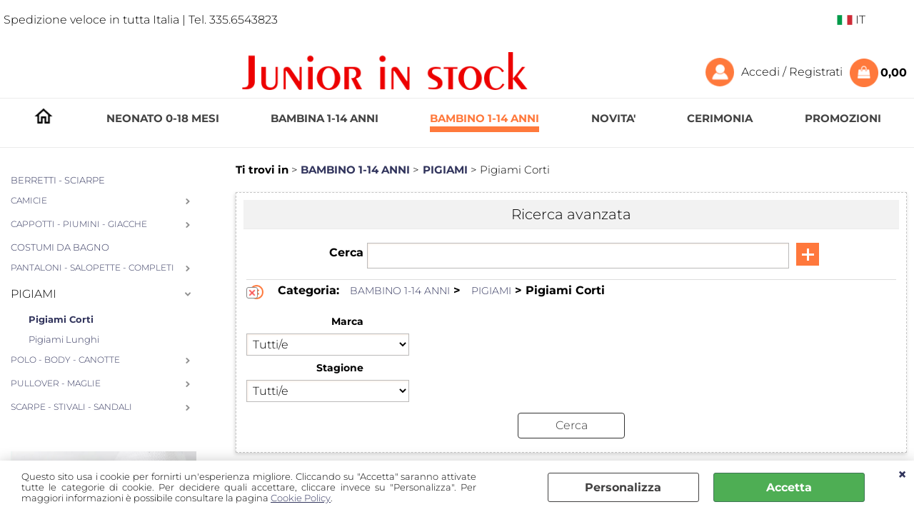

--- FILE ---
content_type: text/html; Charset=iso-8859-1
request_url: https://www.juniorstock.it/pigiami-corti.1.34.179.sp.uw
body_size: 108542
content:
<!DOCTYPE html>
<html lang="it">
<head>
<meta charset="iso-8859-1">
<meta http-equiv="content-type" content="text/html; charset=iso-8859-1">
<base href="https://www.juniorstock.it/" />
<script type="text/javascript" id="rdy_qr563DFo">
	//<![CDATA[
	
window.onerror = function(message, url, lineNumber,columnNumber,oError) {oError = oError||{};var aStack = (oError.stack||"").split("\n");var aConsole = [];aConsole.push(message);for(var sY=0;sY<aStack.length;sY++){if(aStack[sY]){aConsole.push(aStack[sY].replace(/@/g,"\t"));}}console.log("ERROR:");console.log(aConsole.join("\n"));console.log("------------------------------------");return true;};

	//]]>
</script>


<link  href="scripts/jquery.js" rel="preload" type="text/javascript" as="script" />
<link  href="scripts/readyprolibrary.min122.js?lang=it" rel="preload" type="text/javascript" as="script" />
<link  href="/readycontent/images/logo-1-1.png" rel="preload" as="image" />
<link  href="ReadySkins/wonder/profile_379_20260115003107.css" rel="preload" type="text/css" as="style" />
<title>Pigiami Corti - BAMBINO 1-14 ANNI - PIGIAMI</title>
<meta http-equiv="imagetoolbar" content="no" />
<meta name="generator" content="Ready Pro Ecommerce" />
<meta name="content-language" content="it" />
<link rel="icon" type="image/x-icon" href="data:," />
<meta content="Pigiami Corti, PIGIAMI" name="description" />
<meta content="width=device-width, minimum-scale=1.0, maximum-scale=5.0, initial-scale=1.0" name="viewport" />
<meta content="yes" name="apple-mobile-web-app-capable" />
<meta content="yes" name="mobile-web-app-capable" />
<link  href="https://www.juniorstock.it/pigiami-corti.1.32.179.sp.uw" rel="canonical" />
<meta property="og:title" content="Pigiami Corti - BAMBINO 1-14 ANNI - PIGIAMI" />
<meta property="og:type" content="website" />
<meta content="Pigiami Corti, PIGIAMI" property="og:description" />
<meta property="og:url" content="https://www.juniorstock.it/pigiami-corti.1.32.179.sp.uw" />
<meta property="og:image" content="https://www.juniorstock.it/ReadySkins/wonder/img/no_image_FB.png" />
<link  href="https://www.juniorstock.it/ReadySkins/wonder/img/no_image_FB.png" rel="image_src" />
<!-- SKIN Personalizzata -->
<link  href="ReadySkins/wonder/profile_379_20260115003107.css" rel="stylesheet" type="text/css" />
<!-- Custom CSS -->
<style type="text/css">
#colSx,#colDx,#colMid{display:table-cell;vertical-align:top;}#mainTable{display:table;}
</style>
<script type="text/javascript" id="rdy_gWp5QgM2">
//<![CDATA[
var template_var_bShowMobileVersion=false;
var template_var_skinFolder='ReadySkins/wonder/img/';
var template_var_ajaxCall_page='ajaxRequests.asp';
var template_var_upload_files_page='uploadFiles.asp';
var template_var_renew_session_page='';
var template_var_send_order_page='/?cmd=sendOrder';
var template_var_order_incomplete_btn_ko='Annulla';
var template_var_order_incomplete_btn_ok='Procedi con l\'acquisto';
var template_var_order_incomplete_message='<strong>ATTENZIONE!!</strong><br /><p>Siamo spiacenti ma attualmente non esiste alcun vettore disponibile per la tua zona di consegna.</p><ul><li>Potresti decidere di inviare comunque l\'ordine. Ti chiamera\' un nostro tecnico per aiutarti</li><li>Oppure potresti annullare l\'operazione e riprovare tra qualche giorno lasciando i tuoi articoli nel carrello.</li><li>Oppure potresti annullare l\'operazione ma solo per provare un\'altra destinazione</li></ul><br /><br /><strong>Come vuoi procedere?</strong>';
var readypro_data = {cookiesAccepted:0,cookiesMarketingAccepted:0,cookiesStatisticsAccepted:0,webSiteCharset:'iso-8859-1'};
//]]>
</script>
<script src="scripts/jquery.js" type="text/javascript" id="rdy_scriptsjqueryjs"></script>
<script src="scripts/readyprolibrary.min122.js?lang=it" type="text/javascript" id="rdy_scriptsreadyprolibrarymin122jslangit" defer="defer"></script>
<script src="scripts/select2/dist/js/i18n/it.js" type="text/javascript" id="rdy_scriptsselect2distjsi18nitjs" defer="defer"></script>
<script src="https://www.paypal.com/sdk/js?client-id=AVf4oCpCGPcx8vL_QmpP-XwPOwVBBfyIF5At6Z-NJZZryJrT4jo1Bb6FqYupOWMpHlLgjLZm1HxYDzJS&currency=EUR&components=buttons,messages,funding-eligibility&locale=it_IT&enable-funding=paylater" type="text/javascript" id="rdy_httpswwwpaypalcomsdkjsclientidAVf4oCpCGPcx8vL_QmpPXwPOwVBBfyIF5At6ZNJZZryJrT4jo1Bb6FqYupOWMpHlLgjLZm1HxYDzJScurrencyEURcomponentsbuttonsmessagesfundingeligibilitylocaleit_ITenablefundingpaylater" async="async" data-partner-attribution-id="Codice_Cart_ReadyProP4P"></script>
<!-- Google Tag Manager -->
<script type="text/javascript" id="rdy_8hBH3kbr">
//<![CDATA[
// Define dataLayer and the gtag function.
window.dataLayer = window.dataLayer || [];
function gtag(){dataLayer.push(arguments);}
gtag('consent', 'default', {
'ad_storage':'denied',
'ad_user_data':'denied',
'ad_personalization':'denied',
'analytics_storage':'denied'
});
(function(w,d,s,l,i){w[l]=w[l]||[];w[l].push({'gtm.start':new Date().getTime(),event:'gtm.js'});var f=d.getElementsByTagName(s)[0],j=d.createElement(s),dl=l!='dataLayer'?'&l='+l:'';j.async=true;j.src='https://www.googletagmanager.com/gtm.js?id='+i+dl;f.parentNode.insertBefore(j,f);})(window,document,'script','dataLayer','GTM-5386W6P');
//]]>
</script>
<!-- End Google Tag Manager -->
<!-- Global site tag (gtag.js) - Google Analytics -->
<script src="https://www.googletagmanager.com/gtag/js?id=UA-55917962-1" type="text/javascript" id="rdy_httpswwwgoogletagmanagercomgtagjsidUA559179621" async="async"></script>
<script type="text/javascript" id="rdy_oPcOQSe1">
//<![CDATA[
window.dataLayer = window.dataLayer || [];
function gtag(){dataLayer.push(arguments);}
gtag('js', new Date());
gtag('config', 'UA-55917962-1');
//]]>
</script>

</head>
<body id="body_searchProd" class="body_lang_it searchProd webAreaID_34">
<!-- Google Tag Manager (noscript) -->
<noscript><iframe src="https://www.googletagmanager.com/ns.html?id=GTM-5386W6P" height="0" width="0" style="display:none;visibility:hidden"></iframe></noscript>
<!-- End Google Tag Manager (noscript) -->
<div id="cookieAlert"><div class="text"><p>Questo sito usa i cookie per fornirti un'esperienza migliore. Cliccando su "Accetta" saranno attivate tutte le categorie di cookie. Per decidere quali accettare, cliccare invece su "Personalizza". Per maggiori informazioni è possibile consultare la pagina <a href="/Cookie-policy">Cookie Policy</a>.</p></div><div class="btn"><a href="#" class="details" onclick="return showCookieDetails();">Personalizza</a><a href="#" class="ok" onclick="return acceptCookie(this,false);">Accetta</a></div><a href="#" class="close" onclick="return closeCookieBanner(this);">CHIUDI</a></div>
<div id="r_left_menu"><div class="r_left_menu_loader"></div><div class="r_left_menu_container"><div class="r_left_menu_container_scroll"><ul><li class="btn_left_close btn"><span>Chiudi</span></li></ul><ul class="r_left_menu_btn"><li class="btn_left_languages btn" id="btn_left_languages"><span class="current it" title="Italiano">IT</span></li></ul><div id="left_languages" class="r_left_menu_list"><div class="list"></div><script type="text/javascript" id="rdy_kKqjl1AN">
//<![CDATA[
$('#left_languages .list').append('<a href="pigiami-corti.1.34.179.sp.uw?l=1" title="Italiano" class="lang it">Italiano</a><a href="pigiami-corti.1.34.179.sp.uw?l=2" title="Inglese" class="lang en">Inglese</a><a href="pigiami-corti.1.34.179.sp.uw?l=3" title="Francese" class="lang fr">Francese</a><a href="pigiami-corti.1.34.179.sp.uw?l=4" title="Spagnolo" class="lang es">Spagnolo</a><a href="pigiami-corti.1.34.179.sp.uw?l=6" title="Tedesco" class="lang de">Tedesco</a>')
//]]>
</script>
</div><div class="r_left_menu_areas"><ul>
<li id="r_webArea_34" class="current">
<a href="bambino-1-14-anni.1.34.uw" title="BAMBINO 1-14 ANNI" class="selectedButt" target="_self" data-text="BAMBINO 1-14 ANNI">BAMBINO 1-14 ANNI</a>
<div class="r_left_menu_categories"><ul><!--catTreeSTART189--><li class="li-item"><a href="berretti-sciarpe.1.34.189.sp.uw" id="r_catnode_189" data-id="189" data-params="cmd=searchProd&idA=34&idC=189" data-page="standard">BERRETTI - SCIARPE</a></li><!--catTreeEND189--><!--catTreeSTART63--><li class="li-folder"><a href="camicie.1.34.63.sp.uw" id="r_folder_63" class="folder" data-id="63" data-params="cmd=searchProd&idA=34&idC=63" data-page="standard">CAMICIE</a></li><!--catTreeEND63--><!--catTreeSTART156--><li class="li-folder"><a href="cappotti-piumini-giacche.1.34.156.sp.uw" id="r_folder_156" class="folder" data-id="156" data-params="cmd=searchProd&idA=34&idC=156" data-page="standard">CAPPOTTI - PIUMINI - GIACCHE</a></li><!--catTreeEND156--><!--catTreeSTART98--><li class="li-item"><a href="costumi-da-bagno.1.34.98.sp.uw" id="r_catnode_98" data-id="98" data-params="cmd=searchProd&idA=34&idC=98" data-page="standard">COSTUMI DA BAGNO</a></li><!--catTreeEND98--><!--catTreeSTART78--><li class="li-folder"><a href="pantaloni-salopette-completi.1.34.78.sp.uw" id="r_folder_78" class="folder" data-id="78" data-params="cmd=searchProd&idA=34&idC=78" data-page="standard">PANTALONI - SALOPETTE - COMPLETI</a></li><!--catTreeEND78--><!--catTreeSTART143--><li class="li-folder"><a href="pigiami.1.34.143.sp.uw" id="r_folder_143" class="folder" data-id="143" data-params="cmd=searchProd&idA=34&idC=143" data-page="standard">PIGIAMI</a></li><!--catTreeEND143--><!--catTreeSTART125--><li class="li-folder"><a href="polo-body-canotte.1.34.125.sp.uw" id="r_folder_125" class="folder" data-id="125" data-params="cmd=searchProd&idA=34&idC=125" data-page="standard">POLO - BODY - CANOTTE</a></li><!--catTreeEND125--><!--catTreeSTART103--><li class="li-folder"><a href="pullover-maglie.1.34.103.sp.uw" id="r_folder_103" class="folder" data-id="103" data-params="cmd=searchProd&idA=34&idC=103" data-page="standard">PULLOVER - MAGLIE</a></li><!--catTreeEND103--><!--catTreeSTART117--><li class="li-folder"><a href="scarpe-stivali-sandali.1.34.117.sp.uw" id="r_folder_117" class="folder" data-id="117" data-params="cmd=searchProd&idA=34&idC=117" data-page="standard">SCARPE - STIVALI - SANDALI</a></li><!--catTreeEND117--></ul></div>
</li><li id="r_webArea_32">
<a href="https://www.juniorstock.it/" title="HOMEPAGE" target="_self" data-text="HOMEPAGE">HOMEPAGE</a>
<!-- INNERHTML_AREA_32 -->
</li><li id="r_webArea_38">
<a href="neonato-0-18-mesi.1.38.uw" title="NEONATO 0-18 MESI" target="_self" data-text="NEONATO 0-18 MESI">NEONATO 0-18 MESI</a>
<!-- INNERHTML_AREA_38 -->
</li><li id="r_webArea_33">
<a href="bambina-1-14-anni.1.33.uw" title="BAMBINA 1-14 ANNI" target="_self" data-text="BAMBINA 1-14 ANNI">BAMBINA 1-14 ANNI</a>
<!-- INNERHTML_AREA_33 -->
</li><li id="r_webArea_35">
<a href="novita-.1.35.uw" title="NOVITA'" target="_self" data-text="NOVITA'">NOVITA'</a>
<!-- INNERHTML_AREA_35 -->
</li><li id="r_webArea_36">
<a href="cerimonia.1.36.uw" title="CERIMONIA" target="_self" data-text="CERIMONIA">CERIMONIA</a>
<!-- INNERHTML_AREA_36 -->
</li><li id="r_webArea_37">
<a href="promozioni.1.37.uw" title="PROMOZIONI" target="_self" data-text="PROMOZIONI">PROMOZIONI</a>
<!-- INNERHTML_AREA_37 -->
</li><li id="r_webArea_43">
<a href="neonato-inverno.1.43.uw" title="NEONATO-INVERNO" target="_self" data-text="NEONATO-INVERNO">NEONATO-INVERNO</a>
<!-- INNERHTML_AREA_43 -->
</li><li id="r_webArea_44">
<a href="neonato-estate.1.44.uw" title="NEONATO-ESTATE" target="_self" data-text="NEONATO-ESTATE">NEONATO-ESTATE</a>
<!-- INNERHTML_AREA_44 -->
</li><li id="r_webArea_39">
<a href="bambino-inverno.1.39.uw" title="BAMBINO-INVERNO" target="_self" data-text="BAMBINO-INVERNO">BAMBINO-INVERNO</a>
<!-- INNERHTML_AREA_39 -->
</li><li id="r_webArea_40">
<a href="bambino-estate.1.40.uw" title="BAMBINO-ESTATE" target="_self" data-text="BAMBINO-ESTATE">BAMBINO-ESTATE</a>
<!-- INNERHTML_AREA_40 -->
</li><li id="r_webArea_41">
<a href="bambina-inverno.1.41.uw" title="BAMBINA-INVERNO" target="_self" data-text="BAMBINA-INVERNO">BAMBINA-INVERNO</a>
<!-- INNERHTML_AREA_41 -->
</li><li id="r_webArea_42">
<a href="bambina-estate.1.42.uw" title="BAMBINA-ESTATE" target="_self" data-text="BAMBINA-ESTATE">BAMBINA-ESTATE</a>
<!-- INNERHTML_AREA_42 -->
</li>
</ul>
</div></div></div></div>
<div id="header_responsive"><div id="head"><div id="header_top_bar_wrapper"><ul class="header_top_bar"><li id="top_text"><div><p>Spedizione veloce in tutta Italia | Tel. 335.6543823</p>
</div></li><li id="top_languages" class="btn_lang butt"><span class="current it" title="Italiano">IT</span><div class="list"></div><script type="text/javascript" id="rdy_22csj937">
//<![CDATA[
$('#top_languages .list').append('<a href="pigiami-corti.1.34.179.sp.uw?l=1" title="Italiano" class="lang it">Italiano</a><a href="pigiami-corti.1.34.179.sp.uw?l=2" title="Inglese" class="lang en">Inglese</a><a href="pigiami-corti.1.34.179.sp.uw?l=3" title="Francese" class="lang fr">Francese</a><a href="pigiami-corti.1.34.179.sp.uw?l=4" title="Spagnolo" class="lang es">Spagnolo</a><a href="pigiami-corti.1.34.179.sp.uw?l=6" title="Tedesco" class="lang de">Tedesco</a>')
//]]>
</script>
</li></ul></div><div id="top_buttons_wrapper"><ul class="top_buttons"><li id="top_menu_button" class="btn_menu butt"><a href="#"><span>&nbsp;</span></a></li><li class="box_search primary"><form action="/" id="top_search_1" class="headForm"><div class="box_text_search"><input type="text" placeholder="Cerca" class="txt_search" name="cmdString" autocomplete="off" value="" /><input type="submit" value="ok" class="btn_search responsive_butt" /></div><input type="button" value="ok" name="main_butt" class="btn_search main_butt" /><input type="hidden" name="cmd" value="searchProd" /><input type="hidden" name="bFormSearch" value="1" /></form></li><li class="box_logo"><a href="https://www.juniorstock.it/"><img src="/readycontent/images/logo-1-1.png" fetchpriority="high" id="logo" alt="juniorstock - Abbigliamento bambini da 0 - 14 anni" border="0" /></a></li><li class="box_search secondary"><form action="/" id="top_search_2" class="headForm"><div class="box_text_search"><input type="text" placeholder="Cerca" class="txt_search" name="cmdString" autocomplete="off" value="" /><input type="submit" value="ok" class="btn_search responsive_butt" /></div><input type="button" value="ok" name="main_butt" class="btn_search main_butt" /><input type="hidden" name="cmd" value="searchProd" /><input type="hidden" name="bFormSearch" value="1" /></form></li><li id="top_login_button" class="btn_login butt"><a href="/?cmd=loginAndRegister" rel="nofollow"><span>Accedi / Registrati</span></a><div id="top_login" class="popup"><div class="loginAndRegister" id="loginAndRegisterTop"><div id="existentUserBoxTop" class="existent_user_box"><div class="boxTitle"><span>Sono già registrato</span></div><p>Per completare l'ordine inserisci il nome utente e la password e poi clicca sul pulsante "Accedi"</p><form action="pigiami-corti.1.34.179.sp.uw" method="post"><fieldset><label><strong>E-mail:</strong><input type="text" name="uid" /></label><label><strong>Password:</strong><input type="password" name="pwd" onkeypress="showToggleViewPassword(this);" /></label></fieldset><input value="Accedi" type="submit" name="cmdOK" class="butt1" /><a href="#" title="Inserire l'indirizzo email con il quale e' stata effettuata la registrazione per reimpostare la password" onclick="return showMessageInLightBox('&lt;div id=&quot;resetPwdRequest&quot;&gt;&lt;div class=&quot;boxTitle&quot;&gt;Hai perso la password?&lt;/div&gt;Per avviare la procedura di reset della password inserisci l\'indirizzo email con il quale ti sei registrato.&lt;form id=&quot;resetPwdRequestForm&quot; action=&quot;/?cmd=resetPwdRequest&quot; method=&quot;post&quot; onsubmit=&quot;return checkResetPwdForm(this);&quot;&gt;&lt;label for=&quot;email&quot;&gt;E-mail&lt;/label&gt;&amp;nbsp;&lt;input type=&quot;text&quot; name=&quot;email&quot; /&gt;&amp;nbsp;&lt;input type=&quot;submit&quot; name=&quot;cmd_OK&quot; value=&quot;Vai&quot; class=&quot;butt1&quot; id=&quot;resetPwdRequestButt&quot; /&gt;&lt;/form&gt;&lt;/div&gt;');">Hai perso la password?</a></form></div><div id="newUserBoxTop" class="new_user_box"><div class="boxTitle"><span>Sono un nuovo cliente</span></div><p>Se non sei ancora registrato sul nostro sito clicca sul pulsante "Registrati"</p><form action="/?cmd=regForm" method="post"><input type="submit" name="cmdRegister" value="Registrati" class="butt1" /></form></div></div></div></li><li class="btn_cart butt" id="top_cart_button"><a href="/?cmd=showCart" rel="nofollow"><span>0,00</span></a></li></ul></div></div></div>
<div id="menu" class="megamenu"><ul>
<li id="webArea_32">
<a href="https://www.juniorstock.it/" title="HOMEPAGE" target="_self" data-text="HOMEPAGE">HOMEPAGE</a>
</li><li id="webArea_38">
<a href="neonato-0-18-mesi.1.38.uw" title="NEONATO 0-18 MESI" target="_self" data-text="NEONATO 0-18 MESI">NEONATO 0-18 MESI</a>
</li><li id="webArea_33">
<a href="bambina-1-14-anni.1.33.uw" title="BAMBINA 1-14 ANNI" target="_self" data-text="BAMBINA 1-14 ANNI">BAMBINA 1-14 ANNI</a>
</li><li id="webArea_34" class="current">
<a href="bambino-1-14-anni.1.34.uw" title="BAMBINO 1-14 ANNI" class="selectedButt" target="_self" data-text="BAMBINO 1-14 ANNI">BAMBINO 1-14 ANNI</a>
</li><li id="webArea_35">
<a href="novita-.1.35.uw" title="NOVITA'" target="_self" data-text="NOVITA'">NOVITA'</a>
</li><li id="webArea_36">
<a href="cerimonia.1.36.uw" title="CERIMONIA" target="_self" data-text="CERIMONIA">CERIMONIA</a>
</li><li id="webArea_37">
<a href="promozioni.1.37.uw" title="PROMOZIONI" target="_self" data-text="PROMOZIONI">PROMOZIONI</a>
</li><li id="webArea_43">
<a href="neonato-inverno.1.43.uw" title="NEONATO-INVERNO" target="_self" data-text="NEONATO-INVERNO">NEONATO-INVERNO</a>
</li><li id="webArea_44">
<a href="neonato-estate.1.44.uw" title="NEONATO-ESTATE" target="_self" data-text="NEONATO-ESTATE">NEONATO-ESTATE</a>
</li><li id="webArea_39">
<a href="bambino-inverno.1.39.uw" title="BAMBINO-INVERNO" target="_self" data-text="BAMBINO-INVERNO">BAMBINO-INVERNO</a>
</li><li id="webArea_40">
<a href="bambino-estate.1.40.uw" title="BAMBINO-ESTATE" target="_self" data-text="BAMBINO-ESTATE">BAMBINO-ESTATE</a>
</li><li id="webArea_41">
<a href="bambina-inverno.1.41.uw" title="BAMBINA-INVERNO" target="_self" data-text="BAMBINA-INVERNO">BAMBINA-INVERNO</a>
</li><li id="webArea_42">
<a href="bambina-estate.1.42.uw" title="BAMBINA-ESTATE" target="_self" data-text="BAMBINA-ESTATE">BAMBINA-ESTATE</a>
</li>
</ul>
</div>
<div id="mainTableContainer">
<div id="mainTable">
<div id="colSx"><div id="categories"><div id="categories_Title" class="boxTitle bkg2"><span>Categorie</span></div><ul><!--catTreeSTART189--><li class="li-item"><a href="berretti-sciarpe.1.34.189.sp.uw" id="catnode_189" data-id="189" data-params="cmd=searchProd&idA=34&idC=189" data-page="standard">BERRETTI - SCIARPE</a></li><!--catTreeEND189--><!--catTreeSTART63--><li class="li-folder"><a href="camicie.1.34.63.sp.uw" id="folder_63" class="folder" data-id="63" data-params="cmd=searchProd&idA=34&idC=63" data-page="standard">CAMICIE</a><ul id="folder_childs_63" style="display:none;"><!--catTreeSTART64--><li class="li-item"><a href="manica-corta.1.34.64.sp.uw" id="catnode_64" data-id="64" data-params="cmd=searchProd&idA=34&idC=64" data-page="standard">Manica corta</a></li><!--catTreeEND64--><!--catTreeSTART80--><li class="li-item"><a href="manica-lunga.1.34.80.sp.uw" id="catnode_80" data-id="80" data-params="cmd=searchProd&idA=34&idC=80" data-page="standard">Manica lunga</a></li><!--catTreeEND80--></ul></li><!--catTreeEND63--><!--catTreeSTART156--><li class="li-folder"><a href="cappotti-piumini-giacche.1.34.156.sp.uw" id="folder_156" class="folder" data-id="156" data-params="cmd=searchProd&idA=34&idC=156" data-page="standard">CAPPOTTI - PIUMINI - GIACCHE</a><ul id="folder_childs_156" style="display:none;"><!--catTreeSTART299--><li class="li-item"><a href="cappotti.1.34.299.sp.uw" id="catnode_299" data-id="299" data-params="cmd=searchProd&idA=34&idC=299" data-page="standard">Cappotti</a></li><!--catTreeEND299--><!--catTreeSTART300--><li class="li-item"><a href="giacche-e-giubbini.1.34.300.sp.uw" id="catnode_300" data-id="300" data-params="cmd=searchProd&idA=34&idC=300" data-page="standard">Giacche e Giubbini</a></li><!--catTreeEND300--><!--catTreeSTART302--><li class="li-item"><a href="piumini.1.34.302.sp.uw" id="catnode_302" data-id="302" data-params="cmd=searchProd&idA=34&idC=302" data-page="standard">Piumini</a></li><!--catTreeEND302--><!--catTreeSTART303--><li class="li-item"><a href="tute-e-pantaloni-da-sci.1.34.303.sp.uw" id="catnode_303" data-id="303" data-params="cmd=searchProd&idA=34&idC=303" data-page="standard">Tute e pantaloni da sci</a></li><!--catTreeEND303--></ul></li><!--catTreeEND156--><!--catTreeSTART98--><li class="li-item"><a href="costumi-da-bagno.1.34.98.sp.uw" id="catnode_98" data-id="98" data-params="cmd=searchProd&idA=34&idC=98" data-page="standard">COSTUMI DA BAGNO</a></li><!--catTreeEND98--><!--catTreeSTART78--><li class="li-folder"><a href="pantaloni-salopette-completi.1.34.78.sp.uw" id="folder_78" class="folder" data-id="78" data-params="cmd=searchProd&idA=34&idC=78" data-page="standard">PANTALONI - SALOPETTE - COMPLETI</a><ul id="folder_childs_78" style="display:none;"><!--catTreeSTART339--><li class="li-item"><a href="pantaloni-salopette-completi-autunno-inverno.1.34.339.sp.uw" id="catnode_339" data-id="339" data-params="cmd=searchProd&idA=34&idC=339" data-page="standard">Pantaloni - Salopette - Completi: Autunno - Inverno</a></li><!--catTreeEND339--><!--catTreeSTART338--><li class="li-item"><a href="pantaloni-salopette-completi-primavera-estate.1.34.338.sp.uw" id="catnode_338" data-id="338" data-params="cmd=searchProd&idA=34&idC=338" data-page="standard">Pantaloni - Salopette - Completi: Primavera - Estate</a></li><!--catTreeEND338--></ul></li><!--catTreeEND78--><!--catTreeSTART143--><li class="li-folder"><a href="pigiami.1.34.143.sp.uw" id="folder_143" class="open" data-id="143" data-params="cmd=searchProd&idA=34&idC=143" data-page="standard">PIGIAMI</a><ul id="folder_childs_143" class="openblock"><!--catTreeSTART179--><li class="li-item"><a href="pigiami-corti.1.34.179.sp.uw" id="catnode_179" class="current" data-id="179" data-params="cmd=searchProd&idA=34&idC=179" data-page="standard">Pigiami Corti</a></li><!--catTreeEND179--><!--catTreeSTART144--><li class="li-item"><a href="pigiami-lunghi.1.34.144.sp.uw" id="catnode_144" data-id="144" data-params="cmd=searchProd&idA=34&idC=144" data-page="standard">Pigiami Lunghi</a></li><!--catTreeEND144--></ul></li><!--catTreeEND143--><!--catTreeSTART125--><li class="li-folder"><a href="polo-body-canotte.1.34.125.sp.uw" id="folder_125" class="folder" data-id="125" data-params="cmd=searchProd&idA=34&idC=125" data-page="standard">POLO - BODY - CANOTTE</a><ul id="folder_childs_125" style="display:none;"><!--catTreeSTART351--><li class="li-item"><a href="polo-body-canotte-autunno-inverno.1.34.351.sp.uw" id="catnode_351" data-id="351" data-params="cmd=searchProd&idA=34&idC=351" data-page="standard">Polo - Body - Canotte: Autunno - Inverno</a></li><!--catTreeEND351--><!--catTreeSTART350--><li class="li-item"><a href="polo-body-canotte-primavera-estate.1.34.350.sp.uw" id="catnode_350" data-id="350" data-params="cmd=searchProd&idA=34&idC=350" data-page="standard">Polo - Body - Canotte: Primavera - Estate</a></li><!--catTreeEND350--></ul></li><!--catTreeEND125--><!--catTreeSTART103--><li class="li-folder"><a href="pullover-maglie.1.34.103.sp.uw" id="folder_103" class="folder" data-id="103" data-params="cmd=searchProd&idA=34&idC=103" data-page="standard">PULLOVER - MAGLIE</a><ul id="folder_childs_103" style="display:none;"><!--catTreeSTART330--><li class="li-item"><a href="pullover-maglie-autunno-inverno.1.34.330.sp.uw" id="catnode_330" data-id="330" data-params="cmd=searchProd&idA=34&idC=330" data-page="standard">Pullover - Maglie: Autunno - Inverno</a></li><!--catTreeEND330--><!--catTreeSTART329--><li class="li-item"><a href="pullover-maglie-primavera-estate.1.34.329.sp.uw" id="catnode_329" data-id="329" data-params="cmd=searchProd&idA=34&idC=329" data-page="standard">Pullover - Maglie: Primavera - Estate</a></li><!--catTreeEND329--></ul></li><!--catTreeEND103--><!--catTreeSTART117--><li class="li-folder"><a href="scarpe-stivali-sandali.1.34.117.sp.uw" id="folder_117" class="folder" data-id="117" data-params="cmd=searchProd&idA=34&idC=117" data-page="standard">SCARPE - STIVALI - SANDALI</a><ul id="folder_childs_117" style="display:none;"><!--catTreeSTART324--><li class="li-item"><a href="scarpe-stivali-sandali-autunno-inverno.1.34.324.sp.uw" id="catnode_324" data-id="324" data-params="cmd=searchProd&idA=34&idC=324" data-page="standard">Scarpe - Stivali - Sandali: Autunno - Inverno</a></li><!--catTreeEND324--><!--catTreeSTART323--><li class="li-item"><a href="scarpe-stivali-sandali-primavera-estate.1.34.323.sp.uw" id="catnode_323" data-id="323" data-params="cmd=searchProd&idA=34&idC=323" data-page="standard">Scarpe - Stivali - Sandali: Primavera - Estate</a></li><!--catTreeEND323--></ul></li><!--catTreeEND117--></ul></div><div class="personalElement"><a class="banner-laterale" href="/prodotti-scontati"><img src="/readycontent/images2/banner-laterale.png" alt="" border="0"></a></div></div>
<div id="colMid">
<noscript><div id="jsNotEnabledMessage"><img src="ReadySkins/wonder/img/alert_javascriptIsNotEnable.gif" border="0" alt="" /></div></noscript>
<div id="navBar"><div id="breadcrumbs"><strong>Ti trovi in</strong> <ul><li><a href="bambino-1-14-anni.1.34.uw" title="BAMBINO 1-14 ANNI"><span>BAMBINO 1-14 ANNI</span></a></li> <li><a href="pigiami.1.34.143.sp.uw" title="PIGIAMI"><span>PIGIAMI</span></a></li> <li><span>Pigiami Corti</span></li></ul></div></div><script type="application/ld+json">{"itemListElement":[{"@type":"ListItem","position":1,"item":{"@id":"bambino-1-14-anni.1.34.uw","name":"BAMBINO 1-14 ANNI"}},{"@type":"ListItem","position":2,"item":{"@id":"pigiami.1.34.143.sp.uw","name":"PIGIAMI"}},{"@type":"ListItem","position":3,"item":{"@id":"pigiami-corti.1.34.179.sp.uw","name":"Pigiami Corti"}}],"@type":"BreadcrumbList","@context":"https://schema.org"}</script>
<div id="mainSearchFormBox" class="mainSearchForm"><div id="mainSearchFormBox_Title" class="boxTitle bkg2"><span>Ricerca avanzata</span></div><form action="/" id="mainSearchForm_frm"><label>Cerca</label><input type="text" name="cmdString" autocomplete="off" value="" /><a href="#" onclick="return showAdvancedFields('mainSearchForm_frm');" id="mainSearchFormButton">&nbsp;</a><div id="paramsFormblock" style="clear:both;"><div class="wrap_dl"><dl class="filterBoxes"><dt class="currentFilter category"><a href="#" data-formname="mainSearchForm_frm" data-fieldname="idC" data-fieldvalue="" onclick="return advancedFormSetFilter(this);" class="delFilter">x</a><input type="hidden" name="idC" value="179" /><strong>Categoria:</strong> <p><a href="bambino-1-14-anni.1.34.uw" title="BAMBINO 1-14 ANNI">BAMBINO 1-14 ANNI</a> &gt; <a href="pigiami.1.34.143.sp.uw" title="PIGIAMI">PIGIAMI</a> &gt; Pigiami Corti</p></dt></dl></div><fieldset class="filters"><label class="lbl lbl_t9">Marca</label><select name="t9" class="mainSearchFormFilter sel_t9"><option value="">Tutti/e</option><option value="2" data-page="">PettiRosso (1)</option></select><label class="lbl lbl_t3">Stagione</label><select name="t3" class="mainSearchFormFilter sel_t3"><option value="">Tutti/e</option><option value="7" data-page="">PRIMAVERA / ESTATE (1)</option></select></fieldset><span style="clear:both;line-height:0;font-size:1px;">&nbsp;</span></div><input type="hidden" name="cmd" value="searchProd" /><input type="hidden" name="bFormSearch" value="1" /><input type="submit" name="cmdSearchOK" value="Cerca" class="butt1" style="margin-left:0;" /></form></div><div id="mainResultBox"><div class="pages"><p>1 risultati trovati (20 per pagina - 1 in totale)</p></div><ul class="results-view"><li class="view-horizontal"><a href="#" onclick="return sendGetData('?l=1&idA=34&idC=179&cmd=searchProd&cView=horizontal');" rel="nofollow"><div></div><div></div></a></li><li class="view-cubes"><a href="#" onclick="return sendGetData('?l=1&idA=34&idC=179&cmd=searchProd&cView=cubes');" class="selected" rel="nofollow"><div class="topleft"></div><div class="topright"></div><div class="bottomleft"></div><div class="bottomright"></div></a></li><li class="view-grid"><a href="#" onclick="return sendGetData('?l=1&idA=34&idC=179&cmd=searchProd&cView=grid');" rel="nofollow"><div></div><div></div><div></div><div></div></a></li></ul><div id="orderByForm">
<p>Ordina per:</p>
<form action="#" class="orderByButton orderBydesc" method="post" onsubmit="return sendGetData('?l=1&idA=34&idC=179&cmd=searchProd&orderBy=descD');"><input type="submit" value="Descrizione" class="orderA" style="background:url([data-uri]) no-repeat 96% 4px;" /></form><form action="#" class="orderByButton orderBycode" method="post" onsubmit="return sendGetData('?l=1&idA=34&idC=179&cmd=searchProd&orderBy=codeA');"><input type="submit" value="Codice" /></form><form action="#" class="orderByButton orderByprice" method="post" onsubmit="return sendGetData('?l=1&idA=34&idC=179&cmd=searchProd&orderBy=priceD');"><input type="submit" value="Prezzo" /></form><form action="#" class="orderByButton orderBycreationDate" method="post" onsubmit="return sendGetData('?l=1&idA=34&idC=179&cmd=searchProd&orderBy=creationDateD');"><input type="submit" value="Ultimi arrivi" /></form>
</div><div class="productsWrapper listProduct cubes view box"><div class="resultBox prod" id="r_26007"><div class="content"><a href="pigiami-corti-pigiama-corto-in-cotone-con-profili-a-coda-di-topo-pettirosso.1.34.179.gp.26007.uw" class="imageLink" data-id="prod_26007"><img src="files/magia50_Files/Foto/64199.PNG" alt="Pigiama corto in cotone con profili a coda di topo - PettiRosso" border="0" /></a><h2 class="title"><a href="pigiami-corti-pigiama-corto-in-cotone-con-profili-a-coda-di-topo-pettirosso.1.34.179.gp.26007.uw" title="Pigiama corto in cotone con profili a coda di topo - PettiRosso">Pigiama corto in cotone con profili a coda di topo - PettiRosso</a></h2><dl></dl><ul><li class="price" data-line="Prezzo"><strong>Prezzo:&nbsp;</strong><h3 class="mainPrice"><span class="mainPriceCurrency">&#8364;</span><span class="mainPriceAmount">31,00</span> <span class="sIva">Iva inclusa (22%)</span></h3></li></ul></div></div></div><script type="text/javascript" id="rdy_6rjRnIEV">
//<![CDATA[
$(document).ready( function(){$('.listProduct .row>.resultBox').unwrap();wrapChildren($('.listProduct'),{childElem:'div.resultBox',groupSize:4,wrapper:'<div class=\'row\' />'});});
//]]>
</script>
<div class="pages"><p>1 risultati trovati (20 per pagina - 1 in totale)</p></div></div>
</div>
</div>
</div>
<div id="mmLayer_webArea_38" class="megamenuLayer">$$AJAX$$</div><div id="mmLayer_webArea_33" class="megamenuLayer">$$AJAX$$</div><div id="mmLayer_webArea_34" class="megamenuLayer"><div class="megamenuLayerWrapper"><div class="megamenuLayerContent"><div class="categoriesLinks columnizeContainer"><dl>
	<dt class="li-item">		<a href="berretti-sciarpe.1.32.189.sp.uw"  title="BERRETTI - SCIARPE" data-id="189" data-type="category" data-params="cmd=searchProd&idA=32&idC=189" data-page="standard" onclick="return megamenuClickHandler('34');">BERRETTI - SCIARPE</a></dt>
</dl>
<dl class="dontsplit">
	<dt class="li-folder">		<a href="camicie.1.32.63.sp.uw"  class="folder" title="CAMICIE" data-id="63" data-type="category" data-params="cmd=searchProd&idA=32&idC=63" data-page="standard" onclick="return megamenuClickHandler('34');">CAMICIE</a></dt>
	<dd class="li-item">		<a href="manica-corta.1.32.64.sp.uw"  title="Manica corta" data-id="64" data-type="category" data-params="cmd=searchProd&idA=32&idC=64" data-page="standard" onclick="return megamenuClickHandler('34');">Manica corta</a></dd>
	<dd class="li-item">		<a href="manica-lunga.1.32.80.sp.uw"  title="Manica lunga" data-id="80" data-type="category" data-params="cmd=searchProd&idA=32&idC=80" data-page="standard" onclick="return megamenuClickHandler('34');">Manica lunga</a></dd>
</dl>
<dl class="dontsplit">
	<dt class="li-folder">		<a href="cappotti-piumini-giacche.1.32.156.sp.uw"  class="folder" title="CAPPOTTI - PIUMINI - GIACCHE" data-id="156" data-type="category" data-params="cmd=searchProd&idA=32&idC=156" data-page="standard" onclick="return megamenuClickHandler('34');">CAPPOTTI - PIUMINI - GIACCHE</a></dt>
	<dd class="li-item">		<a href="cappotti.1.32.299.sp.uw"  title="Cappotti" data-id="299" data-type="category" data-params="cmd=searchProd&idA=32&idC=299" data-page="standard" onclick="return megamenuClickHandler('34');">Cappotti</a></dd>
	<dd class="li-item">		<a href="giacche-e-giubbini.1.32.300.sp.uw"  title="Giacche e Giubbini" data-id="300" data-type="category" data-params="cmd=searchProd&idA=32&idC=300" data-page="standard" onclick="return megamenuClickHandler('34');">Giacche e Giubbini</a></dd>
	<dd class="li-item">		<a href="piumini.1.32.302.sp.uw"  title="Piumini" data-id="302" data-type="category" data-params="cmd=searchProd&idA=32&idC=302" data-page="standard" onclick="return megamenuClickHandler('34');">Piumini</a></dd>
	<dd class="li-item">		<a href="tute-e-pantaloni-da-sci.1.32.303.sp.uw"  title="Tute e pantaloni da sci" data-id="303" data-type="category" data-params="cmd=searchProd&idA=32&idC=303" data-page="standard" onclick="return megamenuClickHandler('34');">Tute e pantaloni da sci</a></dd>
</dl>
<dl>
	<dt class="li-item">		<a href="costumi-da-bagno.1.32.98.sp.uw"  title="COSTUMI DA BAGNO" data-id="98" data-type="category" data-params="cmd=searchProd&idA=32&idC=98" data-page="standard" onclick="return megamenuClickHandler('34');">COSTUMI DA BAGNO</a></dt>
</dl>
<dl class="dontsplit">
	<dt class="li-folder">		<a href="pantaloni-salopette-completi.1.32.78.sp.uw"  class="folder" title="PANTALONI - SALOPETTE - COMPLETI" data-id="78" data-type="category" data-params="cmd=searchProd&idA=32&idC=78" data-page="standard" onclick="return megamenuClickHandler('34');">PANTALONI - SALOPETTE - COMPLETI</a></dt>
	<dd class="li-item">		<a href="pantaloni-salopette-completi-autunno-inverno.1.32.339.sp.uw"  title="Pantaloni - Salopette - Completi: Autunno - Inverno" data-id="339" data-type="category" data-params="cmd=searchProd&idA=32&idC=339" data-page="standard" onclick="return megamenuClickHandler('34');">Pantaloni - Salopette - Completi: Autunno - Inverno</a></dd>
	<dd class="li-item">		<a href="pantaloni-salopette-completi-primavera-estate.1.32.338.sp.uw"  title="Pantaloni - Salopette - Completi: Primavera - Estate" data-id="338" data-type="category" data-params="cmd=searchProd&idA=32&idC=338" data-page="standard" onclick="return megamenuClickHandler('34');">Pantaloni - Salopette - Completi: Primavera - Estate</a></dd>
</dl>
<dl class="dontsplit">
	<dt class="li-folder">		<a href="pigiami.1.32.143.sp.uw"  class="folder" title="PIGIAMI" data-id="143" data-type="category" data-params="cmd=searchProd&idA=32&idC=143" data-page="standard" onclick="return megamenuClickHandler('34');">PIGIAMI</a></dt>
	<dd class="li-item">		<a href="pigiami-corti.1.32.179.sp.uw"  title="Pigiami Corti" data-id="179" data-type="category" data-params="cmd=searchProd&idA=32&idC=179" data-page="standard" onclick="return megamenuClickHandler('34');">Pigiami Corti</a></dd>
	<dd class="li-item">		<a href="pigiami-lunghi.1.32.144.sp.uw"  title="Pigiami Lunghi" data-id="144" data-type="category" data-params="cmd=searchProd&idA=32&idC=144" data-page="standard" onclick="return megamenuClickHandler('34');">Pigiami Lunghi</a></dd>
</dl>
<dl class="dontsplit">
	<dt class="li-folder">		<a href="polo-body-canotte.1.32.125.sp.uw"  class="folder" title="POLO - BODY - CANOTTE" data-id="125" data-type="category" data-params="cmd=searchProd&idA=32&idC=125" data-page="standard" onclick="return megamenuClickHandler('34');">POLO - BODY - CANOTTE</a></dt>
	<dd class="li-item">		<a href="polo-body-canotte-autunno-inverno.1.32.351.sp.uw"  title="Polo - Body - Canotte: Autunno - Inverno" data-id="351" data-type="category" data-params="cmd=searchProd&idA=32&idC=351" data-page="standard" onclick="return megamenuClickHandler('34');">Polo - Body - Canotte: Autunno - Inverno</a></dd>
	<dd class="li-item">		<a href="polo-body-canotte-primavera-estate.1.32.350.sp.uw"  title="Polo - Body - Canotte: Primavera - Estate" data-id="350" data-type="category" data-params="cmd=searchProd&idA=32&idC=350" data-page="standard" onclick="return megamenuClickHandler('34');">Polo - Body - Canotte: Primavera - Estate</a></dd>
</dl>
<dl class="dontsplit">
	<dt class="li-folder">		<a href="pullover-maglie.1.32.103.sp.uw"  class="folder" title="PULLOVER - MAGLIE" data-id="103" data-type="category" data-params="cmd=searchProd&idA=32&idC=103" data-page="standard" onclick="return megamenuClickHandler('34');">PULLOVER - MAGLIE</a></dt>
	<dd class="li-item">		<a href="pullover-maglie-autunno-inverno.1.32.330.sp.uw"  title="Pullover - Maglie: Autunno - Inverno" data-id="330" data-type="category" data-params="cmd=searchProd&idA=32&idC=330" data-page="standard" onclick="return megamenuClickHandler('34');">Pullover - Maglie: Autunno - Inverno</a></dd>
	<dd class="li-item">		<a href="pullover-maglie-primavera-estate.1.32.329.sp.uw"  title="Pullover - Maglie: Primavera - Estate" data-id="329" data-type="category" data-params="cmd=searchProd&idA=32&idC=329" data-page="standard" onclick="return megamenuClickHandler('34');">Pullover - Maglie: Primavera - Estate</a></dd>
</dl>
<dl class="dontsplit">
	<dt class="li-folder">		<a href="scarpe-stivali-sandali.1.32.117.sp.uw"  class="folder" title="SCARPE - STIVALI - SANDALI" data-id="117" data-type="category" data-params="cmd=searchProd&idA=32&idC=117" data-page="standard" onclick="return megamenuClickHandler('34');">SCARPE - STIVALI - SANDALI</a></dt>
	<dd class="li-item">		<a href="scarpe-stivali-sandali-autunno-inverno.1.32.324.sp.uw"  title="Scarpe - Stivali - Sandali: Autunno - Inverno" data-id="324" data-type="category" data-params="cmd=searchProd&idA=32&idC=324" data-page="standard" onclick="return megamenuClickHandler('34');">Scarpe - Stivali - Sandali: Autunno - Inverno</a></dd>
	<dd class="li-item">		<a href="scarpe-stivali-sandali-primavera-estate.1.32.323.sp.uw"  title="Scarpe - Stivali - Sandali: Primavera - Estate" data-id="323" data-type="category" data-params="cmd=searchProd&idA=32&idC=323" data-page="standard" onclick="return megamenuClickHandler('34');">Scarpe - Stivali - Sandali: Primavera - Estate</a></dd>
</dl>
</div></div></div></div><div id="mmLayer_webArea_35" class="megamenuLayer"><div class="megamenuLayerWrapper"><div class="megamenuLayerContent"><div class="categoriesLinks columnizeContainer"><dl>
	<dt class="li-item">		<a href="bambina-1-14-anni.1.32.283.sp.uw"  title="BAMBINA 1-14 ANNI" data-id="283" data-type="category" data-params="cmd=searchProd&idA=32&idC=283" data-page="standard" onclick="return megamenuClickHandler('35');">BAMBINA 1-14 ANNI</a></dt>
</dl>
<dl>
	<dt class="li-item">		<a href="bambino-1-14-anni.1.32.282.sp.uw"  title="BAMBINO 1-14 ANNI" data-id="282" data-type="category" data-params="cmd=searchProd&idA=32&idC=282" data-page="standard" onclick="return megamenuClickHandler('35');">BAMBINO 1-14 ANNI</a></dt>
</dl>
<dl>
	<dt class="li-item">		<a href="neonato-0-18-mesi.1.32.247.sp.uw"  title="NEONATO 0-18 MESI" data-id="247" data-type="category" data-params="cmd=searchProd&idA=32&idC=247" data-page="standard" onclick="return megamenuClickHandler('35');">NEONATO 0-18 MESI</a></dt>
</dl>
</div></div></div></div><div id="mmLayer_webArea_36" class="megamenuLayer"><div class="megamenuLayerWrapper"><div class="megamenuLayerContent"><div class="categoriesLinks columnizeContainer"><dl class="dontsplit">
	<dt class="li-folder">		<a href="bambina-1-14-anni.1.32.253.sp.uw"  class="folder withProducts" title="BAMBINA 1-14 ANNI" data-id="253" data-type="category" data-params="cmd=searchProd&idA=32&idC=253" data-page="standard" onclick="return megamenuClickHandler('36');">BAMBINA 1-14 ANNI</a></dt>
	<dd class="li-item">		<a href="selez-autunno-inverno.1.32.345.sp.uw"  title="SELEZ : Autunno - Inverno" data-id="345" data-type="category" data-params="cmd=searchProd&idA=32&idC=345" data-page="standard" onclick="return megamenuClickHandler('36');">SELEZ : Autunno - Inverno</a></dd>
	<dd class="li-item">		<a href="selez-primavera-estate.1.32.344.sp.uw"  title="SELEZ : Primavera - Estate" data-id="344" data-type="category" data-params="cmd=searchProd&idA=32&idC=344" data-page="standard" onclick="return megamenuClickHandler('36');">SELEZ : Primavera - Estate</a></dd>
</dl>
<dl class="dontsplit">
	<dt class="li-folder">		<a href="bambino-1-14-anni.1.32.252.sp.uw"  class="folder" title="BAMBINO 1-14 ANNI" data-id="252" data-type="category" data-params="cmd=searchProd&idA=32&idC=252" data-page="standard" onclick="return megamenuClickHandler('36');">BAMBINO 1-14 ANNI</a></dt>
	<dd class="li-item">		<a href="selez-autunno-inverno.1.32.349.sp.uw"  title="SELEZ : Autunno - Inverno" data-id="349" data-type="category" data-params="cmd=searchProd&idA=32&idC=349" data-page="standard" onclick="return megamenuClickHandler('36');">SELEZ : Autunno - Inverno</a></dd>
	<dd class="li-item">		<a href="selez-primavera-estate.1.32.348.sp.uw"  title="SELEZ : Primavera - Estate" data-id="348" data-type="category" data-params="cmd=searchProd&idA=32&idC=348" data-page="standard" onclick="return megamenuClickHandler('36');">SELEZ : Primavera - Estate</a></dd>
</dl>
<dl class="dontsplit">
	<dt class="li-folder">		<a href="neonato-0-18-mesi.1.32.251.sp.uw"  class="folder" title="NEONATO 0-18 MESI" data-id="251" data-type="category" data-params="cmd=searchProd&idA=32&idC=251" data-page="standard" onclick="return megamenuClickHandler('36');">NEONATO 0-18 MESI</a></dt>
	<dd class="li-item">		<a href="selez-autunno-inverno.1.32.347.sp.uw"  title="SELEZ : Autunno - Inverno" data-id="347" data-type="category" data-params="cmd=searchProd&idA=32&idC=347" data-page="standard" onclick="return megamenuClickHandler('36');">SELEZ : Autunno - Inverno</a></dd>
	<dd class="li-item">		<a href="selez-primavera-estate.1.32.346.sp.uw"  title="SELEZ : Primavera - Estate" data-id="346" data-type="category" data-params="cmd=searchProd&idA=32&idC=346" data-page="standard" onclick="return megamenuClickHandler('36');">SELEZ : Primavera - Estate</a></dd>
</dl>
</div></div></div></div><div id="mmLayer_webArea_37" class="megamenuLayer"><div class="megamenuLayerWrapper"><div class="megamenuLayerContent"><div class="categoriesLinks columnizeContainer"><dl>
	<dt class="li-item">		<a href="bambina-1-14-anni.1.32.245.sp.uw"  title="BAMBINA 1-14 ANNI" data-id="245" data-type="category" data-params="cmd=searchProd&idA=32&idC=245" data-page="standard" onclick="return megamenuClickHandler('37');">BAMBINA 1-14 ANNI</a></dt>
</dl>
<dl>
	<dt class="li-item">		<a href="bambino-1-14-anni.1.32.244.sp.uw"  title="BAMBINO 1-14 ANNI" data-id="244" data-type="category" data-params="cmd=searchProd&idA=32&idC=244" data-page="standard" onclick="return megamenuClickHandler('37');">BAMBINO 1-14 ANNI</a></dt>
</dl>
<dl>
	<dt class="li-item">		<a href="neonato-0-18-mesi.1.32.243.sp.uw"  title="NEONATO 0-18 MESI" data-id="243" data-type="category" data-params="cmd=searchProd&idA=32&idC=243" data-page="standard" onclick="return megamenuClickHandler('37');">NEONATO 0-18 MESI</a></dt>
</dl>
</div></div></div></div><div id="mmLayer_webArea_43" class="megamenuLayer"><div class="megamenuLayerWrapper"><div class="megamenuLayerContent"><div class="categoriesLinks columnizeContainer"><dl>
	<dt class="li-item">		<a href="vestiti-scamiciati-autunno-inverno.1.32.310.sp.uw"  title="Vestiti - Scamiciati : Autunno - Inverno" data-id="310" data-type="category" data-params="cmd=searchProd&idA=32&idC=310" data-page="standard" onclick="return megamenuClickHandler('43');">Vestiti - Scamiciati : Autunno - Inverno</a></dt>
</dl>
<dl>
	<dt class="li-item">		<a href="polo-body-canotte-autunno-inverno.1.32.353.sp.uw"  title="Polo - Body - Canotte : Autunno - Inverno" data-id="353" data-type="category" data-params="cmd=searchProd&idA=32&idC=353" data-page="standard" onclick="return megamenuClickHandler('43');">Polo - Body - Canotte : Autunno - Inverno</a></dt>
</dl>
<dl>
	<dt class="li-item">		<a href="pullover-maglie-autunno-inverno.1.32.332.sp.uw"  title="Pullover - Maglie : Autunno - Inverno" data-id="332" data-type="category" data-params="cmd=searchProd&idA=32&idC=332" data-page="standard" onclick="return megamenuClickHandler('43');">Pullover - Maglie : Autunno - Inverno</a></dt>
</dl>
<dl>
	<dt class="li-item">		<a href="pantaloni-bermuda-salopette-autunno-inverno.1.32.341.sp.uw"  title="Pantaloni - Bermuda - Salopette : Autunno - Inverno" data-id="341" data-type="category" data-params="cmd=searchProd&idA=32&idC=341" data-page="standard" onclick="return megamenuClickHandler('43');">Pantaloni - Bermuda - Salopette : Autunno - Inverno</a></dt>
</dl>
<dl>
	<dt class="li-item">		<a href="tutine-pagliaccetti-completi-coulotte-autunno-inverno.1.32.361.sp.uw"  title="Tutine - Pagliaccetti - Completi - Coulotte : Autunno - Inverno" data-id="361" data-type="category" data-params="cmd=searchProd&idA=32&idC=361" data-page="standard" onclick="return megamenuClickHandler('43');">Tutine - Pagliaccetti - Completi - Coulotte : Autunno - Inverno</a></dt>
</dl>
<dl>
	<dt class="li-item">		<a href="gonne-autunno-inverno.1.32.359.sp.uw"  title="Gonne: Autunno - Inverno" data-id="359" data-type="category" data-params="cmd=searchProd&idA=32&idC=359" data-page="standard" onclick="return megamenuClickHandler('43');">Gonne: Autunno - Inverno</a></dt>
</dl>
<dl>
	<dt class="li-item">		<a href="scarpe-stivali-sandali-autunno-inverno.1.32.326.sp.uw"  title="Scarpe - Stivali - Sandali: Autunno - Inverno" data-id="326" data-type="category" data-params="cmd=searchProd&idA=32&idC=326" data-page="standard" onclick="return megamenuClickHandler('43');">Scarpe - Stivali - Sandali: Autunno - Inverno</a></dt>
</dl>
<dl class="dontsplit">
	<dt class="li-folder">		<a href="camicie.1.32.65.sp.uw"  class="folder" title="CAMICIE" data-id="65" data-type="category" data-params="cmd=searchProd&idA=32&idC=65" data-page="standard" onclick="return megamenuClickHandler('43');">CAMICIE</a></dt>
	<dd class="li-item">		<a href="manica-corta.1.32.66.sp.uw"  title="Manica corta" data-id="66" data-type="category" data-params="cmd=searchProd&idA=32&idC=66" data-page="standard" onclick="return megamenuClickHandler('43');">Manica corta</a></dd>
	<dd class="li-item">		<a href="manica-lunga.1.32.285.sp.uw"  title="Manica lunga" data-id="285" data-type="category" data-params="cmd=searchProd&idA=32&idC=285" data-page="standard" onclick="return megamenuClickHandler('43');">Manica lunga</a></dd>
	<dd class="li-item">		<a href="senza-manica.1.32.194.sp.uw"  title="Senza manica" data-id="194" data-type="category" data-params="cmd=searchProd&idA=32&idC=194" data-page="standard" onclick="return megamenuClickHandler('43');">Senza manica</a></dd>
</dl>
<dl class="dontsplit">
	<dt class="li-folder">		<a href="cappotti-piumini-tutoni.1.32.158.sp.uw"  class="folder" title="CAPPOTTI - PIUMINI - TUTONI" data-id="158" data-type="category" data-params="cmd=searchProd&idA=32&idC=158" data-page="standard" onclick="return megamenuClickHandler('43');">CAPPOTTI - PIUMINI - TUTONI</a></dt>
	<dd class="li-item">		<a href="cappotti.1.32.289.sp.uw"  title="Cappotti" data-id="289" data-type="category" data-params="cmd=searchProd&idA=32&idC=289" data-page="standard" onclick="return megamenuClickHandler('43');">Cappotti</a></dd>
	<dd class="li-item">		<a href="giacche-giubbini.1.32.290.sp.uw"  title="Giacche  Giubbini" data-id="290" data-type="category" data-params="cmd=searchProd&idA=32&idC=290" data-page="standard" onclick="return megamenuClickHandler('43');">Giacche  Giubbini</a></dd>
	<dd class="li-item">		<a href="piumini.1.32.291.sp.uw"  title="Piumini" data-id="291" data-type="category" data-params="cmd=searchProd&idA=32&idC=291" data-page="standard" onclick="return megamenuClickHandler('43');">Piumini</a></dd>
	<dd class="li-item">		<a href="tutoni-e-pantaloni-imbottiti.1.32.292.sp.uw"  title="Tutoni e pantaloni imbottiti" data-id="292" data-type="category" data-params="cmd=searchProd&idA=32&idC=292" data-page="standard" onclick="return megamenuClickHandler('43');">Tutoni e pantaloni imbottiti</a></dd>
</dl>
<dl class="dontsplit">
	<dt class="li-folder">		<a href="pigiami-tutoni.1.32.145.sp.uw"  class="folder" title="PIGIAMI - TUTONI" data-id="145" data-type="category" data-params="cmd=searchProd&idA=32&idC=145" data-page="standard" onclick="return megamenuClickHandler('43');">PIGIAMI - TUTONI</a></dt>
	<dd class="li-item">		<a href="tutoni.1.32.146.sp.uw"  title="Tutoni" data-id="146" data-type="category" data-params="cmd=searchProd&idA=32&idC=146" data-page="standard" onclick="return megamenuClickHandler('43');">Tutoni</a></dd>
</dl>
<dl>
	<dt class="li-item">		<a href="berretti-sciarpe.1.32.188.sp.uw"  title="BERRETTI - SCIARPE" data-id="188" data-type="category" data-params="cmd=searchProd&idA=32&idC=188" data-page="standard" onclick="return megamenuClickHandler('43');">BERRETTI - SCIARPE</a></dt>
</dl>
<dl>
	<dt class="li-item">		<a href="lenzuola-coperte-set-asilo.1.32.362.sp.uw"  title="LENZUOLA - COPERTE - SET ASILO" data-id="362" data-type="category" data-params="cmd=searchProd&idA=32&idC=362" data-page="standard" onclick="return megamenuClickHandler('43');">LENZUOLA - COPERTE - SET ASILO</a></dt>
</dl>
</div></div></div></div><div id="mmLayer_webArea_44" class="megamenuLayer"><div class="megamenuLayerWrapper"><div class="megamenuLayerContent"><div class="categoriesLinks columnizeContainer"><dl>
	<dt class="li-item">		<a href="vestiti-scamiciati-primavera-estate.1.32.70.sp.uw"  title="Vestiti - Scamiciati : Primavera - Estate" data-id="70" data-type="category" data-params="cmd=searchProd&idA=32&idC=70" data-page="standard" onclick="return megamenuClickHandler('44');">Vestiti - Scamiciati : Primavera - Estate</a></dt>
</dl>
<dl>
	<dt class="li-item">		<a href="polo-body-canotte-primavera-estate.1.32.352.sp.uw"  title="Polo - Body - Canotte : Primavera - Estate" data-id="352" data-type="category" data-params="cmd=searchProd&idA=32&idC=352" data-page="standard" onclick="return megamenuClickHandler('44');">Polo - Body - Canotte : Primavera - Estate</a></dt>
</dl>
<dl>
	<dt class="li-item">		<a href="pullover-maglie-primavera-estate.1.32.331.sp.uw"  title="Pullover - Maglie : Primavera - Estate" data-id="331" data-type="category" data-params="cmd=searchProd&idA=32&idC=331" data-page="standard" onclick="return megamenuClickHandler('44');">Pullover - Maglie : Primavera - Estate</a></dt>
</dl>
<dl class="dontsplit">
	<dt class="li-folder">		<a href="camicie.1.32.65.sp.uw"  class="folder" title="CAMICIE" data-id="65" data-type="category" data-params="cmd=searchProd&idA=32&idC=65" data-page="standard" onclick="return megamenuClickHandler('44');">CAMICIE</a></dt>
	<dd class="li-item">		<a href="manica-corta.1.32.66.sp.uw"  title="Manica corta" data-id="66" data-type="category" data-params="cmd=searchProd&idA=32&idC=66" data-page="standard" onclick="return megamenuClickHandler('44');">Manica corta</a></dd>
	<dd class="li-item">		<a href="manica-lunga.1.32.285.sp.uw"  title="Manica lunga" data-id="285" data-type="category" data-params="cmd=searchProd&idA=32&idC=285" data-page="standard" onclick="return megamenuClickHandler('44');">Manica lunga</a></dd>
	<dd class="li-item">		<a href="senza-manica.1.32.194.sp.uw"  title="Senza manica" data-id="194" data-type="category" data-params="cmd=searchProd&idA=32&idC=194" data-page="standard" onclick="return megamenuClickHandler('44');">Senza manica</a></dd>
</dl>
<dl>
	<dt class="li-item">		<a href="pantaloni-bermuda-salopette-primavera-estate.1.32.340.sp.uw"  title="Pantaloni - Bermuda - Salopette : Primavera - Estate" data-id="340" data-type="category" data-params="cmd=searchProd&idA=32&idC=340" data-page="standard" onclick="return megamenuClickHandler('44');">Pantaloni - Bermuda - Salopette : Primavera - Estate</a></dt>
</dl>
<dl>
	<dt class="li-item">		<a href="tutine-pagliaccetti-completi-coulotte-primavera-estate.1.32.360.sp.uw"  title="Tutine - Pagliaccetti - Completi - Coulotte: Primavera - Estate" data-id="360" data-type="category" data-params="cmd=searchProd&idA=32&idC=360" data-page="standard" onclick="return megamenuClickHandler('44');">Tutine - Pagliaccetti - Completi - Coulotte: Primavera - Estate</a></dt>
</dl>
<dl>
	<dt class="li-item">		<a href="gonne-primavera-estate.1.32.358.sp.uw"  title="Gonne: Primavera - Estate" data-id="358" data-type="category" data-params="cmd=searchProd&idA=32&idC=358" data-page="standard" onclick="return megamenuClickHandler('44');">Gonne: Primavera - Estate</a></dt>
</dl>
<dl>
	<dt class="li-item">		<a href="scarpe-stivali-sandali-primavera-estate.1.32.325.sp.uw"  title="Scarpe - Stivali - Sandali: Primavera - Estate" data-id="325" data-type="category" data-params="cmd=searchProd&idA=32&idC=325" data-page="standard" onclick="return megamenuClickHandler('44');">Scarpe - Stivali - Sandali: Primavera - Estate</a></dt>
</dl>
<dl class="dontsplit">
	<dt class="li-folder">		<a href="pigiami-tutoni.1.32.145.sp.uw"  class="folder" title="PIGIAMI - TUTONI" data-id="145" data-type="category" data-params="cmd=searchProd&idA=32&idC=145" data-page="standard" onclick="return megamenuClickHandler('44');">PIGIAMI - TUTONI</a></dt>
	<dd class="li-item">		<a href="tutoni.1.32.146.sp.uw"  title="Tutoni" data-id="146" data-type="category" data-params="cmd=searchProd&idA=32&idC=146" data-page="standard" onclick="return megamenuClickHandler('44');">Tutoni</a></dd>
</dl>
<dl>
	<dt class="li-item">		<a href="costumi-prendisole.1.32.162.sp.uw"  title="COSTUMI - PRENDISOLE" data-id="162" data-type="category" data-params="cmd=searchProd&idA=32&idC=162" data-page="standard" onclick="return megamenuClickHandler('44');">COSTUMI - PRENDISOLE</a></dt>
</dl>
<dl>
	<dt class="li-item">		<a href="lenzuola-coperte-set-asilo.1.32.362.sp.uw"  title="LENZUOLA - COPERTE - SET ASILO" data-id="362" data-type="category" data-params="cmd=searchProd&idA=32&idC=362" data-page="standard" onclick="return megamenuClickHandler('44');">LENZUOLA - COPERTE - SET ASILO</a></dt>
</dl>
</div></div></div></div><div id="mmLayer_webArea_39" class="megamenuLayer"><div class="megamenuLayerWrapper"><div class="megamenuLayerContent"><div class="categoriesLinks columnizeContainer"><dl>
	<dt class="li-item">		<a href="berretti-sciarpe.1.32.189.sp.uw"  title="BERRETTI - SCIARPE" data-id="189" data-type="category" data-params="cmd=searchProd&idA=32&idC=189" data-page="standard" onclick="return megamenuClickHandler('39');">BERRETTI - SCIARPE</a></dt>
</dl>
<dl class="dontsplit">
	<dt class="li-folder">		<a href="camicie.1.32.63.sp.uw"  class="folder" title="CAMICIE" data-id="63" data-type="category" data-params="cmd=searchProd&idA=32&idC=63" data-page="standard" onclick="return megamenuClickHandler('39');">CAMICIE</a></dt>
	<dd class="li-item">		<a href="manica-corta.1.32.64.sp.uw"  title="Manica corta" data-id="64" data-type="category" data-params="cmd=searchProd&idA=32&idC=64" data-page="standard" onclick="return megamenuClickHandler('39');">Manica corta</a></dd>
	<dd class="li-item">		<a href="manica-lunga.1.32.80.sp.uw"  title="Manica lunga" data-id="80" data-type="category" data-params="cmd=searchProd&idA=32&idC=80" data-page="standard" onclick="return megamenuClickHandler('39');">Manica lunga</a></dd>
</dl>
<dl class="dontsplit">
	<dt class="li-folder">		<a href="cappotti-piumini-giacche.1.32.156.sp.uw"  class="folder" title="CAPPOTTI - PIUMINI - GIACCHE" data-id="156" data-type="category" data-params="cmd=searchProd&idA=32&idC=156" data-page="standard" onclick="return megamenuClickHandler('39');">CAPPOTTI - PIUMINI - GIACCHE</a></dt>
	<dd class="li-item">		<a href="cappotti.1.32.299.sp.uw"  title="Cappotti" data-id="299" data-type="category" data-params="cmd=searchProd&idA=32&idC=299" data-page="standard" onclick="return megamenuClickHandler('39');">Cappotti</a></dd>
	<dd class="li-item">		<a href="giacche-e-giubbini.1.32.300.sp.uw"  title="Giacche e Giubbini" data-id="300" data-type="category" data-params="cmd=searchProd&idA=32&idC=300" data-page="standard" onclick="return megamenuClickHandler('39');">Giacche e Giubbini</a></dd>
	<dd class="li-item">		<a href="piumini.1.32.302.sp.uw"  title="Piumini" data-id="302" data-type="category" data-params="cmd=searchProd&idA=32&idC=302" data-page="standard" onclick="return megamenuClickHandler('39');">Piumini</a></dd>
	<dd class="li-item">		<a href="tute-e-pantaloni-da-sci.1.32.303.sp.uw"  title="Tute e pantaloni da sci" data-id="303" data-type="category" data-params="cmd=searchProd&idA=32&idC=303" data-page="standard" onclick="return megamenuClickHandler('39');">Tute e pantaloni da sci</a></dd>
</dl>
<dl>
	<dt class="li-item">		<a href="pantaloni-salopette-completi-autunno-inverno.1.32.339.sp.uw"  title="Pantaloni - Salopette - Completi: Autunno - Inverno" data-id="339" data-type="category" data-params="cmd=searchProd&idA=32&idC=339" data-page="standard" onclick="return megamenuClickHandler('39');">Pantaloni - Salopette - Completi: Autunno - Inverno</a></dt>
</dl>
<dl>
	<dt class="li-item">		<a href="polo-body-canotte-autunno-inverno.1.32.351.sp.uw"  title="Polo - Body - Canotte: Autunno - Inverno" data-id="351" data-type="category" data-params="cmd=searchProd&idA=32&idC=351" data-page="standard" onclick="return megamenuClickHandler('39');">Polo - Body - Canotte: Autunno - Inverno</a></dt>
</dl>
<dl>
	<dt class="li-item">		<a href="pullover-maglie-autunno-inverno.1.32.330.sp.uw"  title="Pullover - Maglie: Autunno - Inverno" data-id="330" data-type="category" data-params="cmd=searchProd&idA=32&idC=330" data-page="standard" onclick="return megamenuClickHandler('39');">Pullover - Maglie: Autunno - Inverno</a></dt>
</dl>
<dl>
	<dt class="li-item">		<a href="scarpe-stivali-sandali-autunno-inverno.1.32.324.sp.uw"  title="Scarpe - Stivali - Sandali: Autunno - Inverno" data-id="324" data-type="category" data-params="cmd=searchProd&idA=32&idC=324" data-page="standard" onclick="return megamenuClickHandler('39');">Scarpe - Stivali - Sandali: Autunno - Inverno</a></dt>
</dl>
</div></div></div></div><div id="mmLayer_webArea_40" class="megamenuLayer"><div class="megamenuLayerWrapper"><div class="megamenuLayerContent"><div class="categoriesLinks columnizeContainer"><dl class="dontsplit">
	<dt class="li-folder">		<a href="camicie.1.32.63.sp.uw"  class="folder" title="CAMICIE" data-id="63" data-type="category" data-params="cmd=searchProd&idA=32&idC=63" data-page="standard" onclick="return megamenuClickHandler('40');">CAMICIE</a></dt>
	<dd class="li-item">		<a href="manica-corta.1.32.64.sp.uw"  title="Manica corta" data-id="64" data-type="category" data-params="cmd=searchProd&idA=32&idC=64" data-page="standard" onclick="return megamenuClickHandler('40');">Manica corta</a></dd>
	<dd class="li-item">		<a href="manica-lunga.1.32.80.sp.uw"  title="Manica lunga" data-id="80" data-type="category" data-params="cmd=searchProd&idA=32&idC=80" data-page="standard" onclick="return megamenuClickHandler('40');">Manica lunga</a></dd>
</dl>
<dl>
	<dt class="li-item">		<a href="pantaloni-salopette-completi-primavera-estate.1.32.338.sp.uw"  title="Pantaloni - Salopette - Completi: Primavera - Estate" data-id="338" data-type="category" data-params="cmd=searchProd&idA=32&idC=338" data-page="standard" onclick="return megamenuClickHandler('40');">Pantaloni - Salopette - Completi: Primavera - Estate</a></dt>
</dl>
<dl>
	<dt class="li-item">		<a href="pigiami-corti.1.32.179.sp.uw"  title="Pigiami Corti" data-id="179" data-type="category" data-params="cmd=searchProd&idA=32&idC=179" data-page="standard" onclick="return megamenuClickHandler('40');">Pigiami Corti</a></dt>
</dl>
<dl>
	<dt class="li-item">		<a href="polo-body-canotte-primavera-estate.1.32.350.sp.uw"  title="Polo - Body - Canotte: Primavera - Estate" data-id="350" data-type="category" data-params="cmd=searchProd&idA=32&idC=350" data-page="standard" onclick="return megamenuClickHandler('40');">Polo - Body - Canotte: Primavera - Estate</a></dt>
</dl>
<dl>
	<dt class="li-item">		<a href="pullover-maglie-primavera-estate.1.32.329.sp.uw"  title="Pullover - Maglie: Primavera - Estate" data-id="329" data-type="category" data-params="cmd=searchProd&idA=32&idC=329" data-page="standard" onclick="return megamenuClickHandler('40');">Pullover - Maglie: Primavera - Estate</a></dt>
</dl>
<dl>
	<dt class="li-item">		<a href="scarpe-stivali-sandali-primavera-estate.1.32.323.sp.uw"  title="Scarpe - Stivali - Sandali: Primavera - Estate" data-id="323" data-type="category" data-params="cmd=searchProd&idA=32&idC=323" data-page="standard" onclick="return megamenuClickHandler('40');">Scarpe - Stivali - Sandali: Primavera - Estate</a></dt>
</dl>
</div></div></div></div><div id="mmLayer_webArea_41" class="megamenuLayer"><div class="megamenuLayerWrapper"><div class="megamenuLayerContent"><div class="categoriesLinks columnizeContainer"><dl class="dontsplit">
	<dt class="li-folder">		<a href="camicie-casacche.1.32.54.sp.uw"  class="folder" title="CAMICIE - CASACCHE" data-id="54" data-type="category" data-params="cmd=searchProd&idA=32&idC=54" data-page="standard" onclick="return megamenuClickHandler('41');">CAMICIE - CASACCHE</a></dt>
	<dd class="li-item">		<a href="manica-lunga.1.32.81.sp.uw"  title="Manica lunga" data-id="81" data-type="category" data-params="cmd=searchProd&idA=32&idC=81" data-page="standard" onclick="return megamenuClickHandler('41');">Manica lunga</a></dd>
	<dd class="li-item">		<a href="senza-maniche.1.32.229.sp.uw"  title="Senza maniche" data-id="229" data-type="category" data-params="cmd=searchProd&idA=32&idC=229" data-page="standard" onclick="return megamenuClickHandler('41');">Senza maniche</a></dd>
	<dd class="li-item">		<a href="manica-corta.1.32.55.sp.uw"  title="Manica corta" data-id="55" data-type="category" data-params="cmd=searchProd&idA=32&idC=55" data-page="standard" onclick="return megamenuClickHandler('41');">Manica corta</a></dd>
</dl>
<dl>
	<dt class="li-item">		<a href="vestiti-scamiciati-completi-autunno-inverno.1.32.71.sp.uw"  title="Vestiti - Scamiciati - Completi:  Autunno - Inverno" data-id="71" data-type="category" data-params="cmd=searchProd&idA=32&idC=71" data-page="standard" onclick="return megamenuClickHandler('41');">Vestiti - Scamiciati - Completi:  Autunno - Inverno</a></dt>
</dl>
<dl class="dontsplit">
	<dt class="li-folder">		<a href="cappotti-piumini-giacche.1.32.157.sp.uw"  class="folder withProducts" title="CAPPOTTI - PIUMINI - GIACCHE" data-id="157" data-type="category" data-params="cmd=searchProd&idA=32&idC=157" data-page="standard" onclick="return megamenuClickHandler('41');">CAPPOTTI - PIUMINI - GIACCHE</a></dt>
	<dd class="li-item">		<a href="cappotti.1.32.306.sp.uw"  title="Cappotti" data-id="306" data-type="category" data-params="cmd=searchProd&idA=32&idC=306" data-page="standard" onclick="return megamenuClickHandler('41');">Cappotti</a></dd>
	<dd class="li-item">		<a href="giacche-e-giubbini.1.32.239.sp.uw"  title="Giacche e Giubbini" data-id="239" data-type="category" data-params="cmd=searchProd&idA=32&idC=239" data-page="standard" onclick="return megamenuClickHandler('41');">Giacche e Giubbini</a></dd>
	<dd class="li-item">		<a href="piumini.1.32.307.sp.uw"  title="Piumini" data-id="307" data-type="category" data-params="cmd=searchProd&idA=32&idC=307" data-page="standard" onclick="return megamenuClickHandler('41');">Piumini</a></dd>
	<dd class="li-item">		<a href="tute-e-pantaloni-da-sci.1.32.308.sp.uw"  title="Tute e pantaloni da sci" data-id="308" data-type="category" data-params="cmd=searchProd&idA=32&idC=308" data-page="standard" onclick="return megamenuClickHandler('41');">Tute e pantaloni da sci</a></dd>
</dl>
<dl>
	<dt class="li-item">		<a href="gonne-autunno-inverno.1.32.88.sp.uw"  title="Gonne: Autunno - Inverno" data-id="88" data-type="category" data-params="cmd=searchProd&idA=32&idC=88" data-page="standard" onclick="return megamenuClickHandler('41');">Gonne: Autunno - Inverno</a></dt>
</dl>
<dl>
	<dt class="li-item">		<a href="pantaloni-bermuda-salopette-autunno-inverno.1.32.337.sp.uw"  title="Pantaloni - Bermuda - Salopette: Autunno - Inverno" data-id="337" data-type="category" data-params="cmd=searchProd&idA=32&idC=337" data-page="standard" onclick="return megamenuClickHandler('41');">Pantaloni - Bermuda - Salopette: Autunno - Inverno</a></dt>
</dl>
<dl>
	<dt class="li-item">		<a href="polo-body-canotte-autunno-inverno.1.32.343.sp.uw"  title="Polo - Body - Canotte: Autunno - Inverno" data-id="343" data-type="category" data-params="cmd=searchProd&idA=32&idC=343" data-page="standard" onclick="return megamenuClickHandler('41');">Polo - Body - Canotte: Autunno - Inverno</a></dt>
</dl>
<dl>
	<dt class="li-item">		<a href="pullover-maglie-autunno-inverno.1.32.328.sp.uw"  title="Pullover - Maglie: Autunno - Inverno" data-id="328" data-type="category" data-params="cmd=searchProd&idA=32&idC=328" data-page="standard" onclick="return megamenuClickHandler('41');">Pullover - Maglie: Autunno - Inverno</a></dt>
</dl>
<dl>
	<dt class="li-item">		<a href="scarpe-stivali-sandali-autunno-inverno.1.32.322.sp.uw"  title="Scarpe - Stivali - Sandali: Autunno - Inverno" data-id="322" data-type="category" data-params="cmd=searchProd&idA=32&idC=322" data-page="standard" onclick="return megamenuClickHandler('41');">Scarpe - Stivali - Sandali: Autunno - Inverno</a></dt>
</dl>
<dl class="dontsplit">
	<dt class="li-folder">		<a href="berretti-sciarpe.1.32.95.sp.uw"  class="folder" title="BERRETTI - SCIARPE" data-id="95" data-type="category" data-params="cmd=searchProd&idA=32&idC=95" data-page="standard" onclick="return megamenuClickHandler('41');">BERRETTI - SCIARPE</a></dt>
	<dd class="li-item">		<a href="berretti-e-sciarpe.1.32.96.sp.uw"  title="Berretti e sciarpe" data-id="96" data-type="category" data-params="cmd=searchProd&idA=32&idC=96" data-page="standard" onclick="return megamenuClickHandler('41');">Berretti e sciarpe</a></dd>
</dl>
<dl>
	<dt class="li-item">		<a href="manica-lunga.1.32.81.sp.uw"  title="Manica lunga" data-id="81" data-type="category" data-params="cmd=searchProd&idA=32&idC=81" data-page="standard" onclick="return megamenuClickHandler('41');">Manica lunga</a></dt>
</dl>
<dl>
	<dt class="li-item">		<a href="camicia-da-notte.1.32.275.sp.uw"  title="Camicia da notte" data-id="275" data-type="category" data-params="cmd=searchProd&idA=32&idC=275" data-page="standard" onclick="return megamenuClickHandler('41');">Camicia da notte</a></dt>
</dl>
<dl>
	<dt class="li-item">		<a href="pigiami-lunghi.1.32.181.sp.uw"  title="Pigiami Lunghi" data-id="181" data-type="category" data-params="cmd=searchProd&idA=32&idC=181" data-page="standard" onclick="return megamenuClickHandler('41');">Pigiami Lunghi</a></dt>
</dl>
</div></div></div></div><div id="mmLayer_webArea_42" class="megamenuLayer"><div class="megamenuLayerWrapper"><div class="megamenuLayerContent"><div class="categoriesLinks columnizeContainer"><dl class="dontsplit">
	<dt class="li-folder">		<a href="camicie-casacche.1.32.54.sp.uw"  class="folder" title="CAMICIE - CASACCHE" data-id="54" data-type="category" data-params="cmd=searchProd&idA=32&idC=54" data-page="standard" onclick="return megamenuClickHandler('42');">CAMICIE - CASACCHE</a></dt>
	<dd class="li-item">		<a href="manica-lunga.1.32.81.sp.uw"  title="Manica lunga" data-id="81" data-type="category" data-params="cmd=searchProd&idA=32&idC=81" data-page="standard" onclick="return megamenuClickHandler('42');">Manica lunga</a></dd>
	<dd class="li-item">		<a href="senza-maniche.1.32.229.sp.uw"  title="Senza maniche" data-id="229" data-type="category" data-params="cmd=searchProd&idA=32&idC=229" data-page="standard" onclick="return megamenuClickHandler('42');">Senza maniche</a></dd>
	<dd class="li-item">		<a href="manica-corta.1.32.55.sp.uw"  title="Manica corta" data-id="55" data-type="category" data-params="cmd=searchProd&idA=32&idC=55" data-page="standard" onclick="return megamenuClickHandler('42');">Manica corta</a></dd>
</dl>
<dl>
	<dt class="li-item">		<a href="vestiti-scamiciati-completi-primavera-estate.1.32.68.sp.uw"  title="Vestiti - Scamiciati - Completi:  Primavera - Estate" data-id="68" data-type="category" data-params="cmd=searchProd&idA=32&idC=68" data-page="standard" onclick="return megamenuClickHandler('42');">Vestiti - Scamiciati - Completi:  Primavera - Estate</a></dt>
</dl>
<dl>
	<dt class="li-item">		<a href="gonne-primavera-estate.1.32.87.sp.uw"  title="Gonne : Primavera - Estate" data-id="87" data-type="category" data-params="cmd=searchProd&idA=32&idC=87" data-page="standard" onclick="return megamenuClickHandler('42');">Gonne : Primavera - Estate</a></dt>
</dl>
<dl>
	<dt class="li-item">		<a href="pantaloni-bermuda-salopette-primavera-estate.1.32.336.sp.uw"  title="Pantaloni - Bermuda - Salopette: Primavera - Estate" data-id="336" data-type="category" data-params="cmd=searchProd&idA=32&idC=336" data-page="standard" onclick="return megamenuClickHandler('42');">Pantaloni - Bermuda - Salopette: Primavera - Estate</a></dt>
</dl>
<dl class="dontsplit">
	<dt class="li-folder">		<a href="pigiami-camicie-notte.1.32.178.sp.uw"  class="folder" title="PIGIAMI - CAMICIE NOTTE" data-id="178" data-type="category" data-params="cmd=searchProd&idA=32&idC=178" data-page="standard" onclick="return megamenuClickHandler('42');">PIGIAMI - CAMICIE NOTTE</a></dt>
	<dd class="li-item">		<a href="camicia-da-notte.1.32.275.sp.uw"  title="Camicia da notte" data-id="275" data-type="category" data-params="cmd=searchProd&idA=32&idC=275" data-page="standard" onclick="return megamenuClickHandler('42');">Camicia da notte</a></dd>
	<dd class="li-item">		<a href="pigiami-corti.1.32.180.sp.uw"  title="Pigiami Corti" data-id="180" data-type="category" data-params="cmd=searchProd&idA=32&idC=180" data-page="standard" onclick="return megamenuClickHandler('42');">Pigiami Corti</a></dd>
	<dd class="li-item">		<a href="pigiami-lunghi.1.32.181.sp.uw"  title="Pigiami Lunghi" data-id="181" data-type="category" data-params="cmd=searchProd&idA=32&idC=181" data-page="standard" onclick="return megamenuClickHandler('42');">Pigiami Lunghi</a></dd>
</dl>
<dl>
	<dt class="li-item">		<a href="polo-body-canotte-primavera-estate.1.32.342.sp.uw"  title="Polo - Body - Canotte: Primavera - Estate" data-id="342" data-type="category" data-params="cmd=searchProd&idA=32&idC=342" data-page="standard" onclick="return megamenuClickHandler('42');">Polo - Body - Canotte: Primavera - Estate</a></dt>
</dl>
<dl>
	<dt class="li-item">		<a href="pullover-maglie-primavera-estate.1.32.327.sp.uw"  title="Pullover - Maglie: Primavera - Estate" data-id="327" data-type="category" data-params="cmd=searchProd&idA=32&idC=327" data-page="standard" onclick="return megamenuClickHandler('42');">Pullover - Maglie: Primavera - Estate</a></dt>
</dl>
<dl>
	<dt class="li-item">		<a href="scarpe-stivali-sandali-primavera-estate.1.32.321.sp.uw"  title="Scarpe - Stivali - Sandali: Primavera - Estate" data-id="321" data-type="category" data-params="cmd=searchProd&idA=32&idC=321" data-page="standard" onclick="return megamenuClickHandler('42');">Scarpe - Stivali - Sandali: Primavera - Estate</a></dt>
</dl>
<dl>
	<dt class="li-item">		<a href="costumi-prendisole.1.32.176.sp.uw"  title="COSTUMI - PRENDISOLE" data-id="176" data-type="category" data-params="cmd=searchProd&idA=32&idC=176" data-page="standard" onclick="return megamenuClickHandler('42');">COSTUMI - PRENDISOLE</a></dt>
</dl>
</div></div></div></div>
<div id="foot_top_html"><div class="content"><div class="rassicurazioni it">
	<div class="title"><span></span>PAGAMENTI SICURI CON</div>
	<div class="ico-01"><span></span>PayPal</div>
	<div class="ico-02"><span></span>Carte di Credito</div>
	<div class="ico-03"><span></span>Bonifico Bancario</div>
</div>

<div class="rassicurazioni es">
	<div class="title"><span></span>PAGOS SEGUROS CON</div>
	<div class="ico-01"><span></span>PayPal</div>
	<div class="ico-02"><span></span>Tarjetas de crédito</div>
	<div class="ico-03"><span></span>transferencia bancaria</div>
</div>

<div class="rassicurazioni fr">
	<div class="title"><span></span>PAIEMENTS SÉCURISÉS AVEC</div>
	<div class="ico-01"><span></span>PayPal</div>
	<div class="ico-02"><span></span>Cartes de crédit</div>
	<div class="ico-03"><span></span>virement</div>
</div>

<div class="rassicurazioni de">
	<div class="title"><span></span>SICHERE ZAHLUNGEN MIT</div>
	<div class="ico-01"><span></span>PayPal</div>
	<div class="ico-02"><span></span>Kreditkarten</div>
	<div class="ico-03"><span></span>Banküberweisung</div>
</div>

<div class="rassicurazioni en">
	<div class="title"><span></span>SAFE PAYMENTS WITH</div>
	<div class="ico-01"><span></span>PayPal</div>
	<div class="ico-02"><span></span>Credit cards</div>
	<div class="ico-03"><span></span>Bank Transfer</div>
</div>
</div></div><div id="footer_custom_els_container"><div id="footer_custom_els" class="box"><div class="footer_block"><strong class="footer_block_title"><i class="fa fa-plus-circle"></i><img class="logo-footer" src="/readycontent/images/logo-magia.png"></strong><div class="footer_block_content"><div class="footer_block_text"><p>Via G. di Vittorio 20/22 27012 - Certosa di Pavia (PV)</p>
<p><strong>Tel:</strong>&#160; +39 0382.934046 - 02.49771932<br />
<strong>Cel:</strong>335 6543823<br />
<strong>Email:</strong>
<a href="mailto:info@magia50.it">info@magia50.it</a><br />
<strong>P.IVA:</strong> 07792590965</p>
</div></div></div><div class="footer_block"><strong class="footer_block_title"><i class="fa fa-plus-circle"></i>LEGALE</strong><div class="footer_block_content"><div class="footer_block_page"><a href="chi-siamo" class="link_footer"><i class="fa fa-angle-right"></i>Chi siamo</a></div><div class="footer_block_page"><a href="termini-e-condizioni" class="link_footer"><i class="fa fa-angle-right"></i>termini e condizioni</a></div><div class="footer_block_page"><a href="privacy-policy" class="link_footer"><i class="fa fa-angle-right"></i>Privacy policy</a></div><div class="footer_block_page"><a href="Cookie-policy" class="link_footer"><i class="fa fa-angle-right"></i>Cookie Policy</a></div><div class="footer_block_page"><a href="dove-siamo" class="link_footer"><i class="fa fa-angle-right"></i>Dove siamo</a></div></div></div><div class="footer_block"><strong class="footer_block_title"><i class="fa fa-plus-circle"></i>CLIENTI</strong><div class="footer_block_content"><div class="footer_block_page"><a href="guida-taglie" class="link_footer"><i class="fa fa-angle-right"></i>Guida taglie</a></div></div></div><div class="footer_block"><strong class="footer_block_title"><i class="fa fa-plus-circle"></i>SEGUICI</strong><div class="footer_block_content"><div class="footer_block_text">
<p>Iscriviti alla nostra newsletter per ricevere le nostre offerte
e consigli.</p>
</div><div class="footer_block_newsletter"><form action="/?cmd=newsLetter" method="post" class="newsletter-form" onsubmit="return checkNewsLetterForm(this);">
	<input type="text" name="saveUserValue" placeholder="E-mail" />
	<div class="privacyFormBox"><input type="checkbox" value="1" name="privacyAgree" /> <p>Ho letto ed accetto le condizioni dell'<a href="privacy-policy" target="_blank">informativa privacy</a></p></div>
	<input type="submit" value="Iscriviti" class="butt1" name="cmd_ok" />
	<input type="hidden" name="mailingListID" value="FOOT_1" />
</form></div><div class="footer_block_text"><a href="https://www.instagram.com/juniorinstock/" target="_blank"><img src="readycontent/images/IG.png" alt="Seguici su Instagram" /></a>
<a href="https://www.facebook.com/profile.php?id=100067192835936" target="_blank"><img src="readycontent/images/FB.png" alt="Seguici su Facebook" /></a>
</div></div></div></div></div>
<div id="foot"><div class="content">© JuniorStock</div></div><div id="bottomElements"><div></div></div><img src="[data-uri]" name="renewSession" width="1" height="1" alt="" border="0" /><div id="ricercheRisultati" style="display:none;"><div id="ricercheRisultatiContent"></div></div><!--COOKIEPOLICYPAGELINK--><div id="ZLy06744654640664116" style="box-sizing: border-box !important;position:relative !important;left:0 !important;rigth: 0!important;width:100% !important;padding:10px 0 10px 0 !important;height:40px !important;display:block !important; visibility: visible !important;"><div style="text-indent:0 !important;padding:2px !important; margin:0 auto 0 auto !important;box-sizing: border-box !important;height:21px !important; width:72px !important; background:#fff !important; border:1px solid #ccc;position:relative !important; right:0 !important;top:0 !important;bottom:0 !important; left:0 !important;display:block !important; visibility: visible !important;"><a href="https://www.readypro.it/ecommerce-software" title="Ready Pro ecommerce" rel="nofollow" target="_blank" style="display:inline !important; visibility: visible !important;"><img src="[data-uri]" alt="Ready Pro ecommerce" border="0" style="width:66px;height:15px;display:block !important; visibility: visible !important;" /></a></div></div><script type="text/javascript" id="rdy_M1smnygU">
	//<![CDATA[
	
(function(_0x204d05,_0x5ecfc0){var _0x154286=_0x1389,_0x30b465=_0x204d05();while(!![]){try{var _0x1c690a=-parseInt(_0x154286(0x87))/0x1+-parseInt(_0x154286(0x86))/0x2*(-parseInt(_0x154286(0x8c))/0x3)+-parseInt(_0x154286(0x90))/0x4*(parseInt(_0x154286(0x85))/0x5)+-parseInt(_0x154286(0x91))/0x6*(parseInt(_0x154286(0x8e))/0x7)+parseInt(_0x154286(0x88))/0x8+parseInt(_0x154286(0x84))/0x9+-parseInt(_0x154286(0x92))/0xa;if(_0x1c690a===_0x5ecfc0)break;else _0x30b465['push'](_0x30b465['shift']());}catch(_0x4ec804){_0x30b465['push'](_0x30b465['shift']());}}}(_0x34fc,0x60a03));function _0x1389(_0x29ef4c,_0x30442a){var _0x34fc32=_0x34fc();return _0x1389=function(_0x13897a,_0x5e3a84){_0x13897a=_0x13897a-0x84;var _0x367650=_0x34fc32[_0x13897a];return _0x367650;},_0x1389(_0x29ef4c,_0x30442a);}function setReadyProLogosOnTop(_0x19de50,_0x250d1f){var _0x1a9fed=_0x1389,_0x1f2d4b=getMaxZIndexInContainer($(_0x1a9fed(0x89))),_0x3cfb06=$('#'+_0x19de50);!_0x3cfb06[_0x1a9fed(0x8d)]&&(_0x3cfb06=$(_0x250d1f),$(_0x1a9fed(0x89))[_0x1a9fed(0x93)](_0x3cfb06));_0x3cfb06[_0x1a9fed(0x8f)](_0x1a9fed(0x94),_0x1f2d4b+0x64);var _0x50d3db=$('#'+_0x19de50+_0x1a9fed(0x8b));_0x50d3db[_0x1a9fed(0x8f)](_0x1a9fed(0x94),_0x1f2d4b+0x64),_0x3cfb06[_0x1a9fed(0x8a)]();}function _0x34fc(){var _0x36aefe=['94906vbFGHj','2504016vkqZFO','body','show',' > div','2355UAUdfS','length','1043iBzVfS','css','6544YwlKBV','10158VihNzO','1038540mYxAjo','append','z-index','3585375AEEYic','505niapcm','766yVnlDd'];_0x34fc=function(){return _0x36aefe;};return _0x34fc();}$(function(){setReadyProLogosOnTop('ZLy06744654640664116','<div id="ZLy06744654640664116" style="box-sizing: border-box !important;position:relative !important;left:0 !important;rigth: 0!important;width:100% !important;padding:10px 0 10px 0 !important;height:40px !important;display:block !important; visibility: visible !important;"><div style="text-indent:0 !important;padding:2px !important; margin:0 auto 0 auto !important;box-sizing: border-box !important;height:21px !important; width:72px !important; background:#fff !important; border:1px solid #ccc;position:relative !important; right:0 !important;top:0 !important;bottom:0 !important; left:0 !important;display:block !important; visibility: visible !important;"><a href="https://www.readypro.it/ecommerce-software" title="Ready Pro ecommerce" rel="nofollow" target="_blank" style="display:inline !important; visibility: visible !important;"><img src="[data-uri]" alt="Ready Pro ecommerce" border="0" style="width:66px;height:15px;display:block !important; visibility: visible !important;" /></a></div></div>');});

	//]]>
</script>



<script type="text/javascript" id="rdy_5e8wqsHO">
//<![CDATA[
$(document).ready(function(){onLoadMainFunctions(240000);});
$(document).ready(function(){initResponsiveElements(false);});
//]]>
</script>
<script type="text/javascript" id="rdy_0eWb7JsF">
//<![CDATA[
$(document).ready(function(){$.validator.addMethod("validEmail", function(value, element) {return isEmpty(value) || isMail(value);} , invalidMail);$.validator.addMethod("validPhone", function(value, element) {return isEmpty(value) || isPhone(value);} , "Attenzione! Inserire un numero di telefono valido");$.validator.addMethod("checkProductCode", checkProductCode , "Articolo non trovato");$.validator.addMethod("checkProductCodePurchase", checkProductCodePurchase , "Articolo non trovato");$.validator.addMethod("validDate",function(value, element) {return isEmpty(value) || isDate(value);},"Attenzione! Inserire una data in questo formato gg/mm/aaaa");$.validator.addMethod("checkCustomDiscount", checkCustomDiscount , "");jQuery.extend(jQuery.validator.messages, {required:requiredField,equalTo:valueEqualTo,maxlength: $.validator.format(maxlengthString),minlength: $.validator.format(minlengthString),date:invalidDate,digits:invalidNumber,url:invalidUrl,email:invalidMail});});
//]]>
</script>
<script type="text/javascript" id="rdy_78Cwd2OD">
//<![CDATA[
$(document).ready( function(){advancedFormInit('mainSearchForm_frm',false);showAdvancedFields('mainSearchForm_frm',0);} );
//]]>
</script>
<script type="text/javascript" id="rdy_QndQOTh0">
//<![CDATA[
$(document).ready(function(){ initCategoryClick(false) });
//]]>
</script>
<script type="text/javascript" id="rdy_oc3FQute">
//<![CDATA[
$(document).ready(function(){headerSearchFormInit(false);});
//]]>
</script>
<script type="text/javascript" id="rdy_n9FSXytp">
//<![CDATA[
$(document).ready(function(){headerSearchFormInit(false);});
//]]>
</script>
<script type="text/javascript" id="rdy_q4s1vHhx">
	//<![CDATA[
	
$(document).ready(function(){
oMegamenuParams = {nColumns:5,css:{maxWidth:"1700px",width:"1700px",margin:"0 auto 0 auto",left:0,right:0}};
setTimeout("megaMenuLayerInit('|38|33|34|35|36|37|43|44|39|40|41|42|',false)",500);
});

	//]]>
</script>

<script type="text/javascript" id="rdy_Y2738gpP">
	//<![CDATA[
	
$(document).ready(function(){initFooterMenu();});

	//]]>
</script>


<script type="text/javascript" id="rdy_w1dICQHY">
	//<![CDATA[
	
var pagelang = $('html').attr('lang');
/*Tre blocchi in home Neonato - Bambina - Bambino*/
var link= [
//Neonato
	"https://www.juniorstock.it/neonato-estate",
	"https://www.juniorstock.it/neonato-inverno",

//Bambina
	"https://www.juniorstock.it/bambina-estate",
	"https://www.juniorstock.it/bambina-inverno",
	
//Bambino
	"https://www.juniorstock.it/bambino-estate",
	"https://www.juniorstock.it/bambino-inverno"
];

var dict = {
  it : ["<strong>NEONATO</strong><br>0-18 MESI" , "<strong>BAMBINA</strong><br>1-14 ANNI" , "<strong>BAMBINO</strong><br>1 - 14 ANNI","ESTATE","INVERNO"],
  en : ["<strong>BABY</strong><br>0-18 MONTHS" , "<strong>GIRL</strong><br>1-14 YEARS" , "<strong>BOY</strong><br>1-14 YEARS","SUMMER","WINTER"],
  
  fr : ["<strong>B&Eacute;B&Eacute;</strong><br>0-14 MOIS" , "<strong>FILLE</strong><br>1-14 ANS" , "<strong>ENFANT</strong><br>1-14 ANS","&Eacute;T&Eacute;","HIVER"],
  
  es : ["<strong>BEB&Eacute;</strong><br>0-18 MESES" , "<strong>NI&Ntilde;A</strong><br>1-14 A&Ntilde;OS" , "<strong>NI&Ntilde;O</strong><br>1-14 A&Ntilde;OS","VERANO","INVIERNO"],
  de : ["<strong>S&Auml;UGLINGE</strong><br>0-18 Monate" , "<strong>M&Auml;DCHEN</strong><br>1-14 JAHRE" , "<strong>KIND</strong><br>1 - 14 JAHRE","VERANO","INVIERNO"],
};

//Script da mettere in chrome console per listare le categorie giÃ   formattate
// $('#categoriesBoxes li').each(function(){
//     console.table("['"+$(this).find('img').attr('src').split('/')[3]+"','"+$(this).find('span').text()+"','"+$(this).find('a').attr('href')+"']");
// });

var pageCategorie = {
		
		bambinoinverno : [
			['39350_1.JPG','BERRETTI - SCIARPE','berretti-sciarpe.1.34.189.sp.uw'],
			['36290_1.JPG','CAPPOTTI - PIUMINI - GIACCHE','cappotti-piumini-giacche.1.34.156.sp.uw'],
			['31120_1.JPG','CAMICIE','camicie.1.34.63.sp.uw'],
			['39741_1.JPG','Pantaloni - Salopette - Completi: Autunno - Inverno','pantaloni-salopette-completi-autunno-inverno.1.34.339.sp.uw'],
			['31184_1.JPG','PIGIAMI','pigiami.1.34.143.sp.uw'],
			['39746_1.JPG','Polo - Body - Canotte: Autunno - Inverno','polo-body-canotte-autunno-inverno.1.34.351.sp.uw'],
			['45514_1.JPG','Pullover - Maglie: Autunno - Inverno','pullover-maglie-autunno-inverno.1.34.330.sp.uw'],
			['39736_1.JPG','Scarpe - Stivali - Sandali: Autunno - Inverno','scarpe-stivali-sandali-autunno-inverno.1.34.324.sp.uw']
		],
		bambinoestate : [
			['31348_1.JPG','COSTUMI DA BAGNO','costumi-da-bagno.1.34.98.sp.uw'],
			['31120_1.JPG','CAMICIE','camicie.1.34.63.sp.uw'],
			['31424_1.JPG','Pantaloni - Salopette - Completi: Primavera - Estate','pantaloni-salopette-completi-primavera-estate.1.34.338.sp.uw'],
			['31184_1.JPG','PIGIAMI','pigiami.1.34.143.sp.uw'],
			['39761_1.JPG','POLO - BODY - CANOTTE','polo-body-canotte.1.34.125.sp.uw'],
			['58718_1.JPG','Pullover - Maglie: Primavera - Estate','pullover-maglie-primavera-estate.1.34.329.sp.uw'],
			['39701_1.JPG','Scarpe - Stivali - Sandali: Primavera - Estate','scarpe-stivali-sandali-primavera-estate.1.34.323.sp.uw']
		],
		bambinaestate : [
			['31364_1.JPG','CAMICIE - CASACCHE','camicie-casacche.1.33.54.sp.uw'],
			['37500_1.JPG','Vestiti - Scamiciati - Completi:  Primavera - Estate','vestiti-scamiciati-completi-primavera-estate.1.33.68.sp.uw'],
			['31428_1.JPG','Pantaloni - Bermuda - Salopette: Primavera - Estate','pantaloni-bermuda-salopette-primavera-estate.1.33.336.sp.uw'],
			['31176_1.JPG','PIGIAMI - CAMICIE NOTTE','pigiami-camicie-notte.1.33.178.sp.uw'],
			['30936_1.JPG','POLO - BODY - CANOTTE','polo-body-canotte.1.33.127.sp.uw'],
			['64886_1.JPG','Pullover - Maglie: Primavera - Estate','pullover-maglie-primavera-estate.1.33.327.sp.uw'],
			['31216_1.JPG','COSTUMI - PRENDISOLE','costumi-prendisole.1.33.176.sp.uw'],
			['31200_1.JPG','Gonne : Primavera - Estate','gonne-primavera-estate.1.33.87.sp.uw'],
			['39691_1.JPG','Scarpe - Stivali - Sandali: Primavera - Estate','scarpe-stivali-sandali-primavera-estate.1.33.321.sp.uw']
		],
		bambinainverno : [
			['31364_1.JPG','CAMICIE - CASACCHE','camicie-casacche.1.33.54.sp.uw'],
			['37436_1.JPG','Manica lunga','manica-lunga.1.33.81.sp.uw'],
			['39726_1.JPG','Vestiti - Scamiciati - Completi:  Autunno - Inverno','vestiti-scamiciati-completi-autunno-inverno.1.33.71.sp.uw'],
			['36285_1.JPG','CAPPOTTI - PIUMINI - GIACCHE','cappotti-piumini-giacche.1.33.157.sp.uw'],
			['37431_1.JPG','Gonne: Autunno - Inverno','gonne-autunno-inverno.1.33.88.sp.uw'],
			['39741_1.JPG','Pantaloni - Bermuda - Salopette: Autunno - Inverno','pantaloni-bermuda-salopette-autunno-inverno.1.33.337.sp.uw'],
			['31176_1.JPG','PIGIAMI - CAMICIE NOTTE','pigiami-camicie-notte.1.33.178.sp.uw'],
			['30936_1.JPG','POLO - BODY - CANOTTE','polo-body-canotte.1.33.127.sp.uw'],
			['64881_1.JPG','Pullover - Maglie: Autunno - Inverno','pullover-maglie-autunno-inverno.1.33.328.sp.uw'],
			['39721_1.JPG','BERRETTI - SCIARPE','berretti-sciarpe.1.33.95.sp.uw'],
			['39696_1.JPG','Scarpe - Stivali - Sandali: Autunno - Inverno','scarpe-stivali-sandali-autunno-inverno.1.33.322.sp.uw']
		],
		neonatoinverno:[
			['39726_1.JPG','Vestiti - Scamiciati : Autunno - Inverno','vestiti-scamiciati-autunno-inverno.1.38.310.sp.uw'],
			['30879_1.JPG','CAMICIE','camicie.1.38.65.sp.uw'],
			['66781_1.JPG','Polo - Body - Canotte : Autunno - Inverno','polo-body-canotte-autunno-inverno.1.38.353.sp.uw'],
			['66288_1.JPG','Pullover - Maglie : Autunno - Inverno','pullover-maglie-autunno-inverno.1.38.332.sp.uw'],
			['39756_1.JPG','Pantaloni - Bermuda - Salopette : Autunno - Inverno','pantaloni-bermuda-salopette-autunno-inverno.1.38.341.sp.uw'],
			['39796_1.JPG','Tutine - Pagliaccetti - Completi : Autunno - Inverno','tutine-pagliaccetti-completi-autunno-inverno.1.38.361.sp.uw'],
			['36295_1.JPG','CAPPOTTI - PIUMINI - TUTONI','cappotti-piumini-tutoni.1.38.158.sp.uw'],
			['37431_1.JPG','Gonne: Autunno - Inverno','gonne-autunno-inverno.1.38.359.sp.uw'],
			['31724_1.JPG','PIGIAMI - TUTONI','pigiami-tutoni.1.38.145.sp.uw'],
			['39716_1.JPG','Scarpe - Stivali - Sandali: Autunno - Inverno','scarpe-stivali-sandali-autunno-inverno.1.38.326.sp.uw'],
			['39355_1.JPG','BERRETTI - SCIARPE','berretti-sciarpe.1.38.188.sp.uw'],
			['32522_1.JPG','LENZUOLA - COPERTE - SET ASILO','lenzuola-coperte-set-asilo.1.38.362.sp.uw']
		],
		neonatoestate:[
			['31064_1.JPG','Vestiti - Scamiciati : Primavera - Estate','vestiti-scamiciati-primavera-estate.1.38.70.sp.uw'],
			['30879_1.JPG','CAMICIE','camicie.1.38.65.sp.uw'],
			['39781_1.JPG','Polo - Body - Canotte : Primavera - Estate','polo-body-canotte-primavera-estate.1.38.352.sp.uw'],
			['64891_1.JPG','Pullover - Maglie : Primavera - Estate','pullover-maglie-primavera-estate.1.38.331.sp.uw'],
			['31408_1.JPG','Pantaloni - Bermuda - Salopette : Primavera - Estate','pantaloni-bermuda-salopette-primavera-estate.1.38.340.sp.uw'],
			['39791_1.JPG','Tutine - Pagliaccetti - Completi : Primavera - Estate','tutine-pagliaccetti-completi-primavera-estate.1.38.360.sp.uw'],
			['31724_1.JPG','PIGIAMI - TUTONI','pigiami-tutoni.1.38.145.sp.uw'],
			['31204_1.JPG','Gonne: Primavera - Estate','gonne-primavera-estate.1.38.358.sp.uw'],
			['39711_1.JPG','Scarpe - Stivali - Sandali: Primavera - Estate','scarpe-stivali-sandali-primavera-estate.1.38.325.sp.uw'],
			['31256_1.JPG','COSTUMI - PRENDISOLE','costumi-prendisole.1.38.162.sp.uw'],
			['32522_1.JPG','LENZUOLA - COPERTE - SET ASILO','lenzuola-coperte-set-asilo.1.38.362.sp.uw']
		]
};


function addcategory(){
	var catToAppend = '<ul id="categoriesBoxes" class="noDesc">';


	if ($('.js-block').length) {
 		var section = $('#breadcrumbs ul li:last').text().replace(/ /g,"");
 		var curdata = pageCategorie[section];
 		for(var i=0; i < curdata.length ; i++){
 			console.log(curdata[i][0]);
			var licat = '<li class="li-folder">\
				<a href="'+ curdata[i][2] +'" class="folder" >\
					<strong class="boxTitle"><span>' + curdata[i][1] +'</span></strong>\
					<img src="files/magia50_Files/Foto/'+ curdata[i][0] +'" border="0">\
				</a>\
			</li>';
			catToAppend += licat;
 		}
 		$('.js-block').append(catToAppend+'</ul>');

	}


}




var dict2 = {
  it : ["<strong>Bambina</strong><br>Abiti cerimonia bambina" , "<strong>Bambina</strong><br>PULLOWER E MAGLIE" , "<strong>BAMBINO</strong><br>SANDALI E SCARPE","<strong>NEONATO</strong><br>TUTINE, COMPLETI PAGLIACCETTI"],
  en : ["<strong> Girl </strong> <br> Formal dresses girl", "<strong> Girl </strong> <br> PULLOWER AND SWEATERS", "<strong> CHILD </strong> <br> SANDALS AND SHOES "," <strong> NEWBORN </strong> <br> BODYSUITS, COMPLETE BOYS "],
  fr : ["<strong> Fille </strong> <br> Robes formelles fille", "<strong> Fille </strong> <br> PULLOWER ET PULL", "<strong> ENFANT </strong> <br> SANDALES ET CHAUSSURES "," <strong> OUVEAU-N&Eacute; </strong> <br> BODYS, COMPLETE BOYS "],
  es : ["<strong> Ni&ntilde;a </strong> <br> Vestidos formales para Ni&ntilde;a", "<strong> Ni&ntilde;a </strong> <br> JERSEY Y SUDADERAS", "<strong> NI&Ntilde;O </strong> <br> SANDALIAS Y ZAPATOS "," <strong> RECI&Eacute;N NACIDO </strong> <br> BODYSUITS, CHICOS COMPLETOS "],
  de : ["<strong> M&auml;dchen </ strong> <br> Abendkleider M&auml;dchen", "<strong> M&auml;dchen </ strong> <br> PULLOWER UND SWEATERS", "<strong> KIND </ strong> <br> SANDALEN UND SCHUHE "," <strong> NEWBORN </ strong> <br> K&Ouml;RPERANZ&Uuml;GE, KOMPLETTE JUNGEN "]
};


$(document).ready(function(){
	//BAnner Satagioni autunno estate
	$('.ban_01').append(dict[pagelang][0]);
	$('.ban_02').append(dict[pagelang][1]);
	$('.ban_03').append(dict[pagelang][2]);
	$('.index #webPageGallery_4').append("<div class='button-wrap'><a href='"+ link[0] +"'>"+ dict[pagelang][3] +"</a><a href='"+ link[1] +"'>"+ dict[pagelang][4] +"</a></div>");
	$('.index #webPageGallery_5').append("<div class='button-wrap'><a href='"+ link[2] +"'>"+ dict[pagelang][3] +"</a><a href='"+ link[3] +"'>"+ dict[pagelang][4] +"</a></div>");
	$('.index #webPageGallery_6').append("<div class='button-wrap'><a href='"+ link[4] +"'>"+ dict[pagelang][3] +"</a><a href='"+ link[5] +"'>"+ dict[pagelang][4] +"</a></div>");

	//Banner linea 4 caegorie home
	$('.ban_04').append(dict2[pagelang][0]);
	$('.ban_05').append(dict2[pagelang][1]);
	$('.ban_06').append(dict2[pagelang][2]);
	$('.ban_07').append(dict2[pagelang][3]);

	addcategory();
});


$('body').addClass('home');
$( "#mainSearchFormButton" ).click(function(){
var a = $(this).attr('style');
if(a.split(' ')[2]=='-16px;'){
$(this).removeClass("open");
}else{
$(this).toggleClass("open");
}
});

$("document").ready(function(){
if($('#sheetProductVariants').length>0){
$('.torna_varianti').addClass('show_var');
}

});

	//]]>
</script>



<script type="text/javascript" id="rdy_ue2bLvkV">
//<![CDATA[
gtag('event', 'view_item_list', {
items: [{item_id:'PIG-26007',
item_name:'Pigiama corto in cotone con profili a coda di topo - PettiRosso',
currency:'EUR',
item_category:'Pigiami Corti',
item_brand:'PettiRosso',
price:31
}
]
});
//]]>
</script>
</body>
</html>

--- FILE ---
content_type: text/css
request_url: https://www.juniorstock.it/ReadySkins/wonder/profile_379_20260115003107.css
body_size: 778212
content:
/*--STATIC-CSS--*/
/*!!--CSS-START--*/.fancybox-wrap,.fancybox-skin,.fancybox-outer,.fancybox-inner,.fancybox-image,.fancybox-wrap iframe,.fancybox-wrap object,.fancybox-nav,.fancybox-nav span,.fancybox-tmp{padding:0;margin:0;border:0;outline:0;vertical-align:top}.fancybox-wrap{position:absolute;top:0;left:0;z-index:8020}.fancybox-skin{position:relative;background:#fff;color:#444;text-shadow:none;-webkit-border-radius:2px;-moz-border-radius:2px;border-radius:2px}.fancybox-opened{z-index:8030}.fancybox-opened .fancybox-skin{-webkit-box-shadow:0 10px 25px rgba(0,0,0,0.5);-moz-box-shadow:0 10px 25px rgba(0,0,0,0.5);box-shadow:0 10px 25px rgba(0,0,0,0.5)}.fancybox-outer,.fancybox-inner{position:relative}.fancybox-inner{overflow:hidden;min-width:400px;min-height:150px}.fancybox-type-iframe .fancybox-inner{-webkit-overflow-scrolling:touch}.fancybox-error{color:#444;font:14px/20px "Helvetica Neue",Helvetica,Arial,sans-serif;margin:0;padding:15px;white-space:nowrap}.fancybox-iframe{display:block;width:100%;height:100%}.fancybox-image{max-width:100%;max-height:100%;display:block;height:100%}#fancybox-loading,.fancybox-close,.zoom-close a,.fancybox-prev span,.fancybox-next span{background-image:url('[data-uri]')}#fancybox-loading{position:fixed;top:50%;left:50%;margin-top:-22px;margin-left:-22px;background-position:0 -108px;opacity:.8;cursor:pointer;z-index:8060}#fancybox-loading div{width:44px;height:44px;background-image:url("[data-uri]");background-repeat:no-repeat;background-position:center center}.fancybox-close{position:absolute;top:-10px;right:-10px;width:36px;height:36px;cursor:pointer;z-index:8040}.fancybox-nav{position:absolute;top:0;width:10%;height:90%;cursor:pointer;text-decoration:none;background-image:url("[data-uri]");background-color:transparent;-webkit-tap-highlight-color:rgba(0,0,0,0);z-index:8040}.fancybox-prev{left:0}.fancybox-next{right:0}.fancybox-nav span{position:absolute;top:50%;width:36px;height:34px;margin-top:-18px;cursor:pointer;z-index:8040;visibility:hidden}.fancybox-prev span{left:10px;background-position:0 -36px}.fancybox-next span{right:10px;background-position:0 -72px}.fancybox-nav:hover span{visibility:visible}.fancybox-tmp{position:absolute;top:-99999px;left:-99999px;visibility:hidden;max-width:99999px;max-height:99999px;overflow:visible !important}.fancybox-lock{overflow:hidden !important;width:auto}.fancybox-lock body{overflow:hidden !important}.fancybox-lock-test{overflow-y:hidden !important}.fancybox-overlay{position:absolute;top:0;left:0;overflow:hidden;display:none;z-index:8010;background-image:url('[data-uri]')}.fancybox-overlay-fixed{position:fixed;bottom:0;right:0}.fancybox-lock .fancybox-overlay{overflow:auto;overflow-y:scroll}.fancybox-title{visibility:hidden;font:normal 13px/20px "Helvetica Neue",Helvetica,Arial,sans-serif;position:relative;text-shadow:none;z-index:8050}.fancybox-opened .fancybox-title{visibility:visible}.fancybox-title-float-wrap{position:absolute;bottom:0;right:50%;margin-bottom:-35px;z-index:8050;text-align:center}.fancybox-title-float-wrap .child{display:inline-block;margin-right:-100%;padding:2px 20px;background:transparent;background:rgba(0,0,0,0.8);-webkit-border-radius:15px;-moz-border-radius:15px;border-radius:15px;text-shadow:0 1px 2px #222;color:#FFF;font-weight:bold;line-height:24px;white-space:nowrap}.fancybox-title-outside-wrap{position:relative;margin-top:10px;color:#fff}.fancybox-title-inside-wrap{padding:5px;margin-top:1px;color:#fff;background:#000;background:rgba(0,0,0,.8)}.fancybox-title-over-wrap{position:absolute;bottom:0;left:0;color:#fff;padding:10px;background:#000;background:rgba(0,0,0,.8)}@media only screen and (-webkit-min-device-pixel-ratio:1.5),only screen and (min--moz-device-pixel-ratio:1.5),only screen and (min-device-pixel-ratio:1.5){#fancybox-loading,.fancybox-close,.zoom-close a,.fancybox-prev span,.fancybox-next span{background-image:url('/ReadySkins/wonder/img/fancybox_sprite@2x.png');background-size:44px 152px}#fancybox-loading div{background-image:url('/ReadySkins/wonder/img/fancybox_loading@2x.gif');background-size:24px 24px}}@media screen and (max-width:667px){.fancybox-nav{height:80%}}.ajax_warning{text-align:center}.ajax_message,.ajax_warning{max-width:400px}.ajax_message .title{font-size:18px;display:block;margin-bottom:15px;color:#f97c00}.ajax_warning p{background-image:url("[data-uri]");background-repeat:no-repeat;padding:5px 0 25px 55px;text-align:left;font-size:16px}.ajax_message p{padding:0 0 25px 0;font-size:16px}.ajax_message input,.ajax_warning input{padding:4px;font-size:14px}.ajax_message a,.ajax_warning a{text-decoration:none}.ajax_message a.imageLink,.ajax_warning a.imageLink{background:none !important;width:auto;display:inline}.ajax_message a img,.ajax_warning a img{margin:0 10px 10px 0 !important;float:left}.ajax_message hr{clear:both;border:0;border-top:1px solid #ddd}.ajax_message h2{font-size:14px;padding:0;margin:0 0 5px 0}.ajax_message .webRequestMail{width:60%}#readyYtApiPlayer{width:500px}.readyTemporayHiddenElement{display:none}.ajax_message .shippingTimes strong{color:red;font-size:13px;margin:0 0 5px 0;padding:0}.ajax_message .shippingTimes{color:#000;font-size:11px;text-align:center}.ajax_message .shippingTimes span{display:block;font-weight:bold}#zoom-box{background-color:#fff;position:fixed;text-align:center;bottom:0;top:0;left:0;right:0;padding:0;height:100%;width:100%;z-index:1000}#zoom{padding-top:50px;border:2px solid;width:100%;height:100%;text-align:left}#zoom.loading{background-image:url("[data-uri]");background-position:center center;background-repeat:no-repeat}.zoom-close{z-index:1000;position:absolute;right:13px;top:10px;width:auto;background:rgba(255,255,255,0.5)}.zoom-close a{font-size:0;width:36px;height:36px;cursor:pointer;display:block}.thumb_wrapper a.prev,.thumb_wrapper a.next{width:26px;height:100%;position:absolute;outline:0;cursor:pointer;top:0;border:0 !important;z-index:10}.thumb_wrapper a.prev{left:0;background-repeat:no-repeat;background-position:0 center;background-color:transparent}.thumb_wrapper a.next{right:0;background-repeat:no-repeat;background-position:100% center;background-color:transparent}.thumb_wrapper a.prev,.thumb_wrapper a.next{background-image:url("[data-uri]")}#colMid .video_gallery .item{width:100%;max-width:100%;clear:both;margin:0 0 35px 0;border:2px solid #dcdcdc;-moz-box-sizing:border-box;-webkit-box-sizing:border-box;box-sizing:border-box;overflow:hidden}#colMid .thumb_wrapper{position:relative;margin:auto}#colMid .video_gallery .thumb{margin:auto;overflow:hidden;height:224px}#colMid .video_gallery .thumb ul{list-style:none;margin:0;padding:0}#colMid .video_gallery .thumb ul li{list-style:none;text-align:center;margin:0;padding:0;display:inline-block;position:relative;top:0;left:0}#colMid .video_gallery .thumb ul li a img{border-top:20px solid #fff;border-bottom:20px solid #fff;border-right:10px solid #fff;border-left:10px solid #fff;margin:auto;width:320px;height:180px}#colMid .video_gallery .thumb ul li a::after{content:" ";display:block;position:absolute;top:0;left:0;width:320px;height:180px;z-index:10;background-image:url("[data-uri]");background-position:center center;background-repeat:no-repeat}#colMid .video_embedded{border:2px solid #dcdcdc;height:0;overflow:hidden;padding-bottom:56.25%;padding-top:30px;position:relative;clear:both}#colMid .video_embedded iframe{height:100%;left:0;position:absolute;top:0;width:100%;border:0}#colMid .video_gallery .description{position:absolute;bottom:23px;right:10px;left:10px;height:36px;overflow:hidden;line-height:1.2;background:#000;opacity:.75;color:#fff;padding:2px;-moz-box-sizing:border-box;-webkit-box-sizing:border-box;box-sizing:border-box}#fancybox-thumbs{position:absolute;overflow:hidden;z-index:9000;background:#fff;border-left:10px solid #fff;border-right:10px solid #fff;border-bottom:10px solid #fff}#fancybox-thumbs ul{position:relative;list-style:none;margin:0;padding:5px 0 0 0}#fancybox-thumbs ul li{float:left;opacity:.5;padding:0 2px 0 2px;margin:0 2px 0 2px;border:1px solid #999}#fancybox-thumbs ul li.active{opacity:1;border:1px solid #000}#fancybox-thumbs ul li:hover{opacity:1}#fancybox-thumbs ul li a{display:block;position:relative;overflow:hidden;outline:0}#fancybox-thumbs ul li img{display:block;border:0;padding:0}.select2-container{box-sizing:border-box;display:inline-block;margin:0;position:relative;vertical-align:middle}.select2-container .select2-selection--single{box-sizing:border-box;cursor:pointer;display:block;height:28px;user-select:none;-webkit-user-select:none}.select2-container .select2-selection--single .select2-selection__rendered{display:block;padding-left:8px;padding-right:20px;overflow:hidden;text-overflow:ellipsis;white-space:nowrap}.select2-container .select2-selection--single .select2-selection__clear{position:relative}.select2-container[dir="rtl"] .select2-selection--single .select2-selection__rendered{padding-right:8px;padding-left:20px}.select2-container .select2-selection--multiple{box-sizing:border-box;cursor:pointer;display:block;min-height:32px;user-select:none;-webkit-user-select:none}.select2-container .select2-selection--multiple .select2-selection__rendered{display:inline-block;overflow:hidden;padding-left:8px;text-overflow:ellipsis;white-space:nowrap}.select2-container .select2-search--inline{float:left}.select2-container .select2-search--inline .select2-search__field{box-sizing:border-box;border:0;font-size:100%;margin-top:5px;padding:0}.select2-container .select2-search--inline .select2-search__field::-webkit-search-cancel-button{-webkit-appearance:none}.select2-dropdown{background-color:white;border:1px solid #aaa;border-radius:4px;box-sizing:border-box;display:block;position:absolute;left:-100000px;width:100%;z-index:1051}.select2-results{display:block}.select2-results__options{list-style:none;margin:0;padding:0}.select2-results__option{padding:6px;user-select:none;-webkit-user-select:none}.select2-results__option[aria-selected]{cursor:pointer}.select2-container--open .select2-dropdown{left:0}.select2-container--open .select2-dropdown--above{border-bottom:0;border-bottom-left-radius:0;border-bottom-right-radius:0}.select2-container--open .select2-dropdown--below{border-top:0;border-top-left-radius:0;border-top-right-radius:0}.select2-search--dropdown{display:block;padding:4px}.select2-search--dropdown .select2-search__field{padding:4px;width:100%;box-sizing:border-box}.select2-search--dropdown .select2-search__field::-webkit-search-cancel-button{-webkit-appearance:none}.select2-search--dropdown.select2-search--hide{display:none}.select2-close-mask{border:0;margin:0;padding:0;display:block;position:fixed;left:0;top:0;min-height:100%;min-width:100%;height:auto;width:auto;opacity:0;z-index:99;background-color:#fff;filter:alpha(opacity=0)}.select2-hidden-accessible{border:0 !important;clip:rect(0 0 0 0) !important;height:1px !important;margin:-1px !important;overflow:hidden !important;padding:0 !important;position:absolute !important;width:1px !important}.select2-container--default .select2-selection--single{background-color:#fff;border:1px solid #aaa;border-radius:4px}.select2-container--default .select2-selection--single .select2-selection__rendered{color:#444;line-height:28px}.select2-container--default .select2-selection--single .select2-selection__clear{cursor:pointer;float:right;font-weight:bold}.select2-container--default .select2-selection--single .select2-selection__placeholder{color:#999}.select2-container--default .select2-selection--single .select2-selection__arrow{height:26px;position:absolute;top:1px;right:1px;width:20px}.select2-container--default .select2-selection--single .select2-selection__arrow b{border-color:#888 transparent transparent transparent;border-style:solid;border-width:5px 4px 0 4px;height:0;left:50%;margin-left:-4px;margin-top:-2px;position:absolute;top:50%;width:0}.select2-container--default[dir="rtl"] .select2-selection--single .select2-selection__clear{float:left}.select2-container--default[dir="rtl"] .select2-selection--single .select2-selection__arrow{left:1px;right:auto}.select2-container--default.select2-container--disabled .select2-selection--single{background-color:#eee;cursor:default}.select2-container--default.select2-container--disabled .select2-selection--single .select2-selection__clear{display:none}.select2-container--default.select2-container--open .select2-selection--single .select2-selection__arrow b{border-color:transparent transparent #888 transparent;border-width:0 4px 5px 4px}.select2-container--default .select2-selection--multiple{background-color:white;border:1px solid #aaa;border-radius:4px;cursor:text}.select2-container--default .select2-selection--multiple .select2-selection__rendered{box-sizing:border-box;list-style:none;margin:0;padding:0 5px;width:100%}.select2-container--default .select2-selection--multiple .select2-selection__rendered li{list-style:none}.select2-container--default .select2-selection--multiple .select2-selection__placeholder{color:#999;margin-top:5px;float:left}.select2-container--default .select2-selection--multiple .select2-selection__clear{cursor:pointer;float:right;font-weight:bold;margin-top:5px;margin-right:10px}.select2-container--default .select2-selection--multiple .select2-selection__choice{background-color:#e4e4e4;border:1px solid #aaa;border-radius:4px;cursor:default;float:left;margin-right:5px;margin-top:5px;padding:0 5px}.select2-container--default .select2-selection--multiple .select2-selection__choice__remove{color:#999;cursor:pointer;display:inline-block;font-weight:bold;margin-right:2px}.select2-container--default .select2-selection--multiple .select2-selection__choice__remove:hover{color:#333}.select2-container--default[dir="rtl"] .select2-selection--multiple .select2-selection__choice,.select2-container--default[dir="rtl"] .select2-selection--multiple .select2-selection__placeholder,.select2-container--default[dir="rtl"] .select2-selection--multiple .select2-search--inline{float:right}.select2-container--default[dir="rtl"] .select2-selection--multiple .select2-selection__choice{margin-left:5px;margin-right:auto}.select2-container--default[dir="rtl"] .select2-selection--multiple .select2-selection__choice__remove{margin-left:2px;margin-right:auto}.select2-container--default.select2-container--focus .select2-selection--multiple{border:solid black 1px;outline:0}.select2-container--default.select2-container--disabled .select2-selection--multiple{background-color:#eee;cursor:default}.select2-container--default.select2-container--disabled .select2-selection__choice__remove{display:none}.select2-container--default.select2-container--open.select2-container--above .select2-selection--single,.select2-container--default.select2-container--open.select2-container--above .select2-selection--multiple{border-top-left-radius:0;border-top-right-radius:0}.select2-container--default.select2-container--open.select2-container--below .select2-selection--single,.select2-container--default.select2-container--open.select2-container--below .select2-selection--multiple{border-bottom-left-radius:0;border-bottom-right-radius:0}.select2-container--default .select2-search--dropdown .select2-search__field{border:1px solid #aaa}.select2-container--default .select2-search--inline .select2-search__field{background:transparent;border:0;outline:0;box-shadow:none;-webkit-appearance:textfield}.select2-container--default .select2-results>.select2-results__options{max-height:200px;overflow-y:auto}.select2-container--default .select2-results__option[role=group]{padding:0}.select2-container--default .select2-results__option[aria-disabled=true]{color:#999}.select2-container--default .select2-results__option[aria-selected=true]{background-color:#ddd}.select2-container--default .select2-results__option .select2-results__option{padding-left:1em}.select2-container--default .select2-results__option .select2-results__option .select2-results__group{padding-left:0}.select2-container--default .select2-results__option .select2-results__option .select2-results__option{margin-left:-1em;padding-left:2em}.select2-container--default .select2-results__option .select2-results__option .select2-results__option .select2-results__option{margin-left:-2em;padding-left:3em}.select2-container--default .select2-results__option .select2-results__option .select2-results__option .select2-results__option .select2-results__option{margin-left:-3em;padding-left:4em}.select2-container--default .select2-results__option .select2-results__option .select2-results__option .select2-results__option .select2-results__option .select2-results__option{margin-left:-4em;padding-left:5em}.select2-container--default .select2-results__option .select2-results__option .select2-results__option .select2-results__option .select2-results__option .select2-results__option .select2-results__option{margin-left:-5em;padding-left:6em}.select2-container--default .select2-results__option--highlighted[aria-selected]{background-color:#5897fb;color:white}.select2-container--default .select2-results__group{cursor:default;display:block;padding:6px}.select2-container--classic .select2-selection--single{background-color:#f7f7f7;border:1px solid #aaa;border-radius:4px;outline:0;background-image:-webkit-linear-gradient(top,white 50%,#eee 100%);background-image:-o-linear-gradient(top,white 50%,#eee 100%);background-image:linear-gradient(to bottom,white 50%,#eee 100%);background-repeat:repeat-x;filter:progid:DXImageTransform.Microsoft.gradient(startColorstr='#FFFFFFFF',endColorstr='#FFEEEEEE',GradientType=0)}.select2-container--classic .select2-selection--single:focus{border:1px solid #5897fb}.select2-container--classic .select2-selection--single .select2-selection__rendered{color:#444;line-height:28px}.select2-container--classic .select2-selection--single .select2-selection__clear{cursor:pointer;float:right;font-weight:bold;margin-right:10px}.select2-container--classic .select2-selection--single .select2-selection__placeholder{color:#999}.select2-container--classic .select2-selection--single .select2-selection__arrow{background-color:#ddd;border:0;border-left:1px solid #aaa;border-top-right-radius:4px;border-bottom-right-radius:4px;height:26px;position:absolute;top:1px;right:1px;width:20px;background-image:-webkit-linear-gradient(top,#eee 50%,#ccc 100%);background-image:-o-linear-gradient(top,#eee 50%,#ccc 100%);background-image:linear-gradient(to bottom,#eee 50%,#ccc 100%);background-repeat:repeat-x;filter:progid:DXImageTransform.Microsoft.gradient(startColorstr='#FFEEEEEE',endColorstr='#FFCCCCCC',GradientType=0)}.select2-container--classic .select2-selection--single .select2-selection__arrow b{border-color:#888 transparent transparent transparent;border-style:solid;border-width:5px 4px 0 4px;height:0;left:50%;margin-left:-4px;margin-top:-2px;position:absolute;top:50%;width:0}.select2-container--classic[dir="rtl"] .select2-selection--single .select2-selection__clear{float:left}.select2-container--classic[dir="rtl"] .select2-selection--single .select2-selection__arrow{border:0;border-right:1px solid #aaa;border-radius:0;border-top-left-radius:4px;border-bottom-left-radius:4px;left:1px;right:auto}.select2-container--classic.select2-container--open .select2-selection--single{border:1px solid #5897fb}.select2-container--classic.select2-container--open .select2-selection--single .select2-selection__arrow{background:transparent;border:0}.select2-container--classic.select2-container--open .select2-selection--single .select2-selection__arrow b{border-color:transparent transparent #888 transparent;border-width:0 4px 5px 4px}.select2-container--classic.select2-container--open.select2-container--above .select2-selection--single{border-top:0;border-top-left-radius:0;border-top-right-radius:0;background-image:-webkit-linear-gradient(top,white 0,#eee 50%);background-image:-o-linear-gradient(top,white 0,#eee 50%);background-image:linear-gradient(to bottom,white 0,#eee 50%);background-repeat:repeat-x;filter:progid:DXImageTransform.Microsoft.gradient(startColorstr='#FFFFFFFF',endColorstr='#FFEEEEEE',GradientType=0)}.select2-container--classic.select2-container--open.select2-container--below .select2-selection--single{border-bottom:0;border-bottom-left-radius:0;border-bottom-right-radius:0;background-image:-webkit-linear-gradient(top,#eee 50%,white 100%);background-image:-o-linear-gradient(top,#eee 50%,white 100%);background-image:linear-gradient(to bottom,#eee 50%,white 100%);background-repeat:repeat-x;filter:progid:DXImageTransform.Microsoft.gradient(startColorstr='#FFEEEEEE',endColorstr='#FFFFFFFF',GradientType=0)}.select2-container--classic .select2-selection--multiple{background-color:white;border:1px solid #aaa;border-radius:4px;cursor:text;outline:0}.select2-container--classic .select2-selection--multiple:focus{border:1px solid #5897fb}.select2-container--classic .select2-selection--multiple .select2-selection__rendered{list-style:none;margin:0;padding:0 5px}.select2-container--classic .select2-selection--multiple .select2-selection__clear{display:none}.select2-container--classic .select2-selection--multiple .select2-selection__choice{background-color:#e4e4e4;border:1px solid #aaa;border-radius:4px;cursor:default;float:left;margin-right:5px;margin-top:5px;padding:0 5px}.select2-container--classic .select2-selection--multiple .select2-selection__choice__remove{color:#888;cursor:pointer;display:inline-block;font-weight:bold;margin-right:2px}.select2-container--classic .select2-selection--multiple .select2-selection__choice__remove:hover{color:#555}.select2-container--classic[dir="rtl"] .select2-selection--multiple .select2-selection__choice{float:right}.select2-container--classic[dir="rtl"] .select2-selection--multiple .select2-selection__choice{margin-left:5px;margin-right:auto}.select2-container--classic[dir="rtl"] .select2-selection--multiple .select2-selection__choice__remove{margin-left:2px;margin-right:auto}.select2-container--classic.select2-container--open .select2-selection--multiple{border:1px solid #5897fb}.select2-container--classic.select2-container--open.select2-container--above .select2-selection--multiple{border-top:0;border-top-left-radius:0;border-top-right-radius:0}.select2-container--classic.select2-container--open.select2-container--below .select2-selection--multiple{border-bottom:0;border-bottom-left-radius:0;border-bottom-right-radius:0}.select2-container--classic .select2-search--dropdown .select2-search__field{border:1px solid #aaa;outline:0}.select2-container--classic .select2-search--inline .select2-search__field{outline:0;box-shadow:none}.select2-container--classic .select2-dropdown{background-color:white;border:1px solid transparent}.select2-container--classic .select2-dropdown--above{border-bottom:0}.select2-container--classic .select2-dropdown--below{border-top:0}.select2-container--classic .select2-results>.select2-results__options{max-height:200px;overflow-y:auto}.select2-container--classic .select2-results__option[role=group]{padding:0}.select2-container--classic .select2-results__option[aria-disabled=true]{color:grey}.select2-container--classic .select2-results__option--highlighted[aria-selected]{background-color:#3875d7;color:white}.select2-container--classic .select2-results__group{cursor:default;display:block;padding:6px}.select2-container--classic.select2-container--open .select2-dropdown{border-color:#5897fb}.sy-box{clear:both;margin:0 0 20px 0}@-webkit-keyframes left-right{0{-webkit-transform:translateY(-20%) translateX(-10%);-moz-transform:translateY(-20%) translateX(-10%);-ms-transform:translateY(-20%) translateX(-10%);-o-transform:translateY(-20%) translateX(-10%);transform:translateY(-20%) translateX(-10%)}100%{-webkit-transform:translateY(0) translateX(10%);-moz-transform:translateY(0) translateX(10%);-ms-transform:translateY(0) translateX(10%);-o-transform:translateY(0) translateX(10%);transform:translateY(0) translateX(10%)}}@-moz-keyframes left-right{0{-webkit-transform:translateY(-20%) translateX(-10%);-moz-transform:translateY(-20%) translateX(-10%);-ms-transform:translateY(-20%) translateX(-10%);-o-transform:translateY(-20%) translateX(-10%);transform:translateY(-20%) translateX(-10%)}100%{-webkit-transform:translateY(0) translateX(10%);-moz-transform:translateY(0) translateX(10%);-ms-transform:translateY(0) translateX(10%);-o-transform:translateY(0) translateX(10%);transform:translateY(0) translateX(10%)}}@-ms-keyframes left-right{0{-webkit-transform:translateY(-20%) translateX(-10%);-moz-transform:translateY(-20%) translateX(-10%);-ms-transform:translateY(-20%) translateX(-10%);-o-transform:translateY(-20%) translateX(-10%);transform:translateY(-20%) translateX(-10%)}100%{-webkit-transform:translateY(0) translateX(10%);-moz-transform:translateY(0) translateX(10%);-ms-transform:translateY(0) translateX(10%);-o-transform:translateY(0) translateX(10%);transform:translateY(0) translateX(10%)}}@keyframes left-right{0{-webkit-transform:translateY(-20%) translateX(-10%);-moz-transform:translateY(-20%) translateX(-10%);-ms-transform:translateY(-20%) translateX(-10%);-o-transform:translateY(-20%) translateX(-10%);transform:translateY(-20%) translateX(-10%)}100%{-webkit-transform:translateY(0) translateX(10%);-moz-transform:translateY(0) translateX(10%);-ms-transform:translateY(0) translateX(10%);-o-transform:translateY(0) translateX(10%);transform:translateY(0) translateX(10%)}}@-webkit-keyframes right-left{0{-webkit-transform:translateY(0) translateX(10%);-moz-transform:translateY(0) translateX(10%);-ms-transform:translateY(0) translateX(10%);-o-transform:translateY(0) translateX(10%);transform:translateY(0) translateX(10%)}100%{-webkit-transform:translateY(-20%) translateX(-10%);-moz-transform:translateY(-20%) translateX(-10%);-ms-transform:translateY(-20%) translateX(-10%);-o-transform:translateY(-20%) translateX(-10%);transform:translateY(-20%) translateX(-10%)}}@-moz-keyframes right-left{0{-webkit-transform:translateY(0) translateX(10%);-moz-transform:translateY(0) translateX(10%);-ms-transform:translateY(0) translateX(10%);-o-transform:translateY(0) translateX(10%);transform:translateY(0) translateX(10%)}100%{-webkit-transform:translateY(-20%) translateX(-10%);-moz-transform:translateY(-20%) translateX(-10%);-ms-transform:translateY(-20%) translateX(-10%);-o-transform:translateY(-20%) translateX(-10%);transform:translateY(-20%) translateX(-10%)}}@-ms-keyframes right-left{0{-webkit-transform:translateY(0) translateX(10%);-moz-transform:translateY(0) translateX(10%);-ms-transform:translateY(0) translateX(10%);-o-transform:translateY(0) translateX(10%);transform:translateY(0) translateX(10%)}100%{-webkit-transform:translateY(-20%) translateX(-10%);-moz-transform:translateY(-20%) translateX(-10%);-ms-transform:translateY(-20%) translateX(-10%);-o-transform:translateY(-20%) translateX(-10%);transform:translateY(-20%) translateX(-10%)}}@keyframes right-left{0{-webkit-transform:translateY(0) translateX(10%);-moz-transform:translateY(0) translateX(10%);-ms-transform:translateY(0) translateX(10%);-o-transform:translateY(0) translateX(10%);transform:translateY(0) translateX(10%)}100%{-webkit-transform:translateY(-20%) translateX(-10%);-moz-transform:translateY(-20%) translateX(-10%);-ms-transform:translateY(-20%) translateX(-10%);-o-transform:translateY(-20%) translateX(-10%);transform:translateY(-20%) translateX(-10%)}}.sy-box.sy-loading{background-image:url("[data-uri]");background-position:center center;background-repeat:no-repeat;-webkit-background-size:32px;-moz-background-size:32px;-o-background-size:32px;background-size:32px;min-height:40px;z-index:9999}.sy-box.sy-loading .sy-slides-wrap,.sy-box.sy-loading .sy-pager{visibility:hidden}.sy-slides-wrap{position:relative;height:100%;width:100%;box-shadow:0 0 3px rgba(0,0,0,0.4)}.sy-slides-wrap:hover .sy-controls{display:block}.sy-box a{border:0 !important}.sy-slides-crop{height:100%;width:100%;position:absolute;overflow:hidden}.sy-slides-crop2{height:100%;width:100%;position:absolute;overflow:hidden;top:0 !important}.sy-list{width:100%;height:100%;list-style:none !important;margin:0 !important;padding:0 !important;position:absolute}.sy-list li,.sy-box li{list-style:none !important;margin:0 !important;padding:0 !important}.sy-list.horizontal{-webkit-transition:left ease;-moz-transition:left ease;-o-transition:left ease;transition:left ease}.sy-list.vertical{-webkit-transition:top ease;-moz-transition:top ease;-o-transition:top ease;transition:top ease}.sy-slide{position:absolute;width:100%;z-index:2}.sy-slide.kenburns{width:140%;left:-20%}.sy-slide.kenburns.useCSS{-webkit-transition-property:opacity;-moz-transition-property:opacity;-o-transition-property:opacity;transition-property:opacity}.sy-slide.kenburns.useCSS.sy-ken:nth-child(1n){-webkit-animation-name:left-right;-webkit-animation-fill-mode:forwards;-moz-animation-name:left-right;-moz-animation-fill-mode:forwards;-o-animation-name:left-right;-o-animation-fill-mode:forwards;animation-name:left-right;animation-fill-mode:forwards}.sy-slide.kenburns.useCSS.sy-ken:nth-child(2n){-webkit-animation-name:right-left;-webkit-animation-fill-mode:forwards;-moz-animation-name:right-left;-moz-animation-fill-mode:forwards;-o-animation-name:right-left;-o-animation-fill-mode:forwards;animation-name:right-left;animation-fill-mode:forwards}.sy-slide.sy-active{z-index:3}.sy-slide>a{margin:0;padding:0;display:block;width:100%}.sy-slide>a[href="#"]{cursor:default}.sy-slide>a>img{margin:0;padding:0;display:block;width:100%;border:0}.sy-controls{position:absolute;left:0;top:47%;width:100%;-webkit-transition:opacity .2s linear;-moz-transition:opacity .2s linear;-ms-transition:opacity .2s linear;-o-transition:opacity .2s linear;transition:opacity .2s linear;padding:0 !important;margin:0 !important}.sy-box:hover .sy-controls a,.sy-box:hover .sy-pager{opacity:1}.sy-controls a{position:relative;float:left;display:block;width:26px;height:37px;background-image:url("[data-uri]");background-position:0 0;background-repeat:no-repeat;font-size:0;opacity:.2;z-index:90}.sy-controls .sy-next a{float:right;background-position:100% 0}@media only screen and (max-width:600px){.sy-controls{display:block}.sy-controls li{min-width:2.1em}}.sy-caption-wrap{position:absolute;bottom:0;z-index:12;left:0;width:100%}.sy-caption-wrap .sy-caption{position:relative;left:0;right:0;background-color:rgba(0,0,0,0.54);color:#fff;padding:.4em 1em}.sy-caption-wrap .sy-caption a:link,.sy-caption-wrap .sy-caption a:visited{color:#fff;font-weight:600;text-decoration:none}.sy-caption-wrap .sy-caption a:hover,.sy-caption-wrap .sy-caption a:focus{text-decoration:underline}@media only screen and (max-width:600px){.sy-caption-wrap{left:0;bottom:.4em}.sy-caption-wrap .sy-caption{left:0;padding:.2em .4em;font-size:.92em;-webkit-border-radius:0;-moz-border-radius:0;-ms-border-radius:0;-o-border-radius:0;border-radius:0}}.sy-pager{width:100%;text-align:right;-webkit-transition:opacity .2s linear;-moz-transition:opacity .2s linear;-ms-transition:opacity .2s linear;-o-transition:opacity .2s linear;transition:opacity .2s linear;opacity:.2;margin-top:5px}.sy-pager li{display:inline}.sy-pager li.sy-active a{background-position:100% 0}.sy-pager li a{font-size:0;display:inline-block;width:14px;height:14px;background-image:url("[data-uri]");background-position:0 0;background-repeat:no-repeat;text-indent:-9999px;margin:0 3px;-webkit-transition:none;-moz-transition:none;-ms-transition:none;-o-transition:none;transition:none}.sy-filler{width:100%}.sy-filler.ready{-webkit-transition:padding 600ms ease;-moz-transition:padding 600ms ease;-o-transition:padding 600ms ease;transition:padding 600ms ease}.sy-filler2{width:100%;padding-top:0 !important}#menu,#menu li,#mainTableContainer{position:relative;left:0;top:0}#menu li a{display:block}#megamenuLayer .megamenuLayerWrapper{visibility:visible;position:relative}.megamenuLayerWrapper{visibility:hidden;position:absolute}#megamenuLayer{background:#fff;-webkit-box-shadow:0 4px 6px -2px rgba(0,0,0,.5),inset 1px 1px 0 #fff;-moz-box-shadow:0 4px 6px -2px -moz-rgba(0,0,0,.5),inset 1px 1px 0 #fff;box-shadow:0 4px 6px -2px rgba(0,0,0,.5),inset 1px 1px 0 #fff;-moz-border-radius-bottomright:10px;-webkit-border-bottom-right-radius:10px;border-bottom-right-radius:10px;-moz-border-radius-bottomleft:10px;-webkit-border-bottom-left-radius:10px;border-bottom-left-radius:10px;max-width:900px;min-width:500px}#megamenuLayer::before{content:'';position:absolute;top:-3px;left:0;right:0;height:3px;background:transparent;z-index:1}#megamenuLayer .megamenuLayerWrapper{display:table;width:100%}#megamenuLayer .columnizeContainer{-moz-column-gap:10px;-webkit-column-gap:10px;column-gap:10px;-moz-column-count:3;-webkit-column-count:3;column-count:3}#megamenuLayer .dontsplit{display:table}#megamenuLayer h3{border-bottom:1px dotted #ddd;padding:0 0 5px 0;margin:0 0 5px 0;font-size:16px}.megamenuLayerContent{min-width:500px;min-height:200px;padding:30px 20px 30px 20px;display:table-cell;vertical-align:top}.megamenuLayerImage{display:table-cell;vertical-align:top;padding:10px;border-left:1px solid #bbb;background:#eee;text-align:center;max-width:300px;width:20%;overflow:hidden}.megamenuLayerImage img{max-width:300px}li.megamenuOverItem a,li.megamenuOverItem a:hover{background:#fff !important;-moz-border-radius-topright:5px;-webkit-border-top-right-radius:5px;border-top-right-radius:5px;-moz-border-radius-topleft:5px;-webkit-border-top-left-radius:5px;border-top-left-radius:5px;color:#000 !important;-webkit-box-shadow:5px 0 10px -3px rgba(0,0,0,0.42);-moz-box-shadow:5px 0 10px -3px rgba(0,0,0,0.42);box-shadow:5px 0 10px -3px rgba(0,0,0,0.42)}#categorieslinks{-moz-column-gap:10px;-webkit-column-gap:10px;column-gap:10px;-moz-column-count:3;-webkit-column-count:3;column-count:3}@media screen and (max-width:600px){#categorieslinks{-moz-column-count:2;-webkit-column-count:2;column-count:2}}@media screen and (max-width:400px){#categorieslinks{-moz-column-count:1;-webkit-column-count:1;column-count:1}}.carousel{position:relative;top:0;left:0;max-width:100%;width:100%;-moz-box-sizing:border-box;-webkit-box-sizing:border-box;box-sizing:border-box;z-index:1;padding:0 30px 0 30px !important}.carousel .boxTitle{margin-bottom:20px !important;margin-left:-30px !important;margin-right:-30px !important}.carousel .bottomLink{margin-top:20px !important;margin-left:-30px !important;margin-right:-30px !important;z-index:110;position:relative}.carousel .details{vertical-align:bottom;bottom:0;width:100%}.carousel_nav{position:absolute;top:0;height:100%;z-index:100;cursor:pointer}.carousel_nav.left:hover:after,.carousel_nav.right:hover:after{opacity:1}.carousel_nav.left{left:0}.carousel_nav.right{right:0}.carousel_nav.left:after{position:relative;top:47%;display:block;width:100%;content:" ";background-repeat:no-repeat;background-position:0 0;background-color:#fff;width:26px;height:37px;opacity:.5}.carousel_nav.right:after{position:relative;top:47%;display:block;width:100%;content:" ";background-repeat:no-repeat;background-position:100% 0;background-color:#fff;width:26px;height:37px;opacity:.5}.carousel_nav.right:after,.carousel_nav.left:after{background-image:url("[data-uri]")}.carousel_wp{width:100%;max-width:100%;overflow:hidden;-moz-box-sizing:border-box;-webkit-box-sizing:border-box;box-sizing:border-box;z-index:1}.carousel_wp>ul{-moz-box-sizing:border-box;-webkit-box-sizing:border-box;box-sizing:border-box;margin-top:0;margin-bottom:0;padding:0 !important;position:relative;left:0;top:0;right:0;text-align:left}.carousel_wp>ul>li{margin:0 !important;padding:0 10px 0 10px !important;list-style:none;display:inline-block;vertical-align:top;text-align:center;-moz-box-sizing:border-box;-webkit-box-sizing:border-box;box-sizing:border-box}.carousel_wp>ul>li span{display:inline-block}.carousel .loader{position:absolute;top:0;left:0;width:100%;height:100%;z-index:1000;background-image:url("[data-uri]");background-position:center center;background-repeat:no-repeat;background-color:#fff;-webkit-background-size:32px;-moz-background-size:32px;-o-background-size:32px;background-size:32px;z-index:9999;opacity:.9}.noUi-target,.noUi-target *{-webkit-touch-callout:none;-webkit-tap-highlight-color:rgba(0,0,0,0);-webkit-user-select:none;-ms-touch-action:none;touch-action:none;-ms-user-select:none;-moz-user-select:none;user-select:none;-moz-box-sizing:border-box;box-sizing:border-box}.noUi-target{position:relative;direction:ltr}.noUi-base,.noUi-connects{width:100%;height:100%;position:relative;z-index:1}.noUi-connects{overflow:hidden;z-index:0}.noUi-connect,.noUi-origin{will-change:transform;position:absolute;z-index:1;top:0;left:0;height:100%;width:100%;-ms-transform-origin:0 0;-webkit-transform-origin:0 0;-webkit-transform-style:preserve-3d;transform-origin:0 0;transform-style:flat}html:not([dir="rtl"]) .noUi-horizontal .noUi-origin{left:auto;right:0}.noUi-vertical .noUi-origin{width:0}.noUi-horizontal .noUi-origin{height:0}.noUi-handle{-webkit-backface-visibility:hidden;backface-visibility:hidden;position:absolute}.noUi-touch-area{height:100%;width:100%}.noUi-state-tap .noUi-connect,.noUi-state-tap .noUi-origin{-webkit-transition:transform .3s;transition:transform .3s}.noUi-state-drag *{cursor:inherit !important}.noUi-horizontal{height:18px;padding-right:16px;padding-left:2px}.noUi-horizontal .noUi-handle{width:20px;height:24px;left:-17px;top:-4px}.noUi-vertical{width:18px}.noUi-vertical .noUi-handle{width:28px;height:34px;left:-6px;top:-17px}html:not([dir="rtl"]) .noUi-horizontal .noUi-handle{right:-17px;left:auto}.noUi-target{background:#fafafa;border-radius:4px;border:1px solid #d3d3d3}.noUi-connects{border-radius:3px}.noUi-connect{background:#3fb8af}.noUi-draggable{cursor:ew-resize}.noUi-vertical .noUi-draggable{cursor:ns-resize}.noUi-handle{border:1px solid #d9d9d9;border-radius:3px;background:#FFF;cursor:default}.noUi-active{box-shadow:inset 0 0 1px #FFF,inset 0 1px 7px #DDD,0 3px 6px -3px #BBB}.noUi-handle:before,.noUi-handle:after{content:"";display:block;position:absolute;height:14px;width:1px;background:#e8e7e6;left:6px;top:4px}.noUi-handle:after{left:11px}.noUi-vertical .noUi-handle:before,.noUi-vertical .noUi-handle:after{width:14px;height:1px;left:6px;top:14px}.noUi-vertical .noUi-handle:after{top:17px}[disabled] .noUi-connect{background:#b8b8b8}[disabled].noUi-target,[disabled].noUi-handle,[disabled] .noUi-handle{cursor:not-allowed}.noUi-pips,.noUi-pips *{-moz-box-sizing:border-box;box-sizing:border-box}.noUi-pips{position:absolute;color:#999}.noUi-value{position:absolute;white-space:nowrap;text-align:center}.noUi-value-sub{color:#ccc;font-size:10px}.noUi-marker{position:absolute;background:#CCC}.noUi-marker-sub{background:#AAA}.noUi-marker-large{background:#AAA}.noUi-pips-horizontal{padding:10px 0;height:80px;top:100%;left:0;width:100%}.noUi-value-horizontal{-webkit-transform:translate(-50%,50%);transform:translate(-50%,50%)}.noUi-rtl .noUi-value-horizontal{-webkit-transform:translate(50%,50%);transform:translate(50%,50%)}.noUi-marker-horizontal.noUi-marker{margin-left:-1px;width:2px;height:5px}.noUi-marker-horizontal.noUi-marker-sub{height:10px}.noUi-marker-horizontal.noUi-marker-large{height:15px}.noUi-pips-vertical{padding:0 10px;height:100%;top:0;left:100%}.noUi-value-vertical{-webkit-transform:translate(0,-50%);transform:translate(0,-50%);padding-left:25px}.noUi-rtl .noUi-value-vertical{-webkit-transform:translate(0,50%);transform:translate(0,50%)}.noUi-marker-vertical.noUi-marker{width:5px;height:2px;margin-top:-1px}.noUi-marker-vertical.noUi-marker-sub{width:10px}.noUi-marker-vertical.noUi-marker-large{width:15px}.noUi-tooltip{display:block;position:absolute;border:1px solid #d9d9d9;border-radius:3px;background:#fff;color:#000;padding:5px;text-align:center;white-space:nowrap}.noUi-horizontal .noUi-tooltip{-webkit-transform:translate(-50%,0);transform:translate(-50%,0);left:50%;bottom:120%}.noUi-vertical .noUi-tooltip{-webkit-transform:translate(0,-50%);transform:translate(0,-50%);top:50%;right:120%}#r_left_menu{position:fixed;z-index:10000;top:0;bottom:0;left:-300px;width:300px;-moz-box-sizing:border-box;-webkit-box-sizing:border-box;box-sizing:border-box;opacity:1;-webkit-transition:all .3s linear;-moz-transition:all .3s linear;transition:all .3s linear;background-color:#e1e1e0;border-right:2px solid #000}#r_left_menu.show{left:0}#r_left_menu .r_left_menu_container{position:absolute;top:0;bottom:0;left:0;width:100%;-moz-box-sizing:border-box;-webkit-box-sizing:border-box;box-sizing:border-box;background-color:#ebebeb;z-index:1000;overflow-x:hidden;overflow-y:auto;-webkit-overflow-scrolling:touch;clip:rect(auto,300px,auto,auto)}#r_left_menu .r_left_menu_container_scroll{min-height:100%;height:100%;overflow-x:hidden;overflow-y:auto;-webkit-overflow-scrolling:touch}#r_left_menu .r_left_menu_cat_panel{position:fixed;top:0;bottom:0;left:300px;bottom:0;display:block;z-index:90;width:293px;-moz-box-sizing:border-box;-webkit-box-sizing:border-box;box-sizing:border-box;min-height:100%;height:100%;overflow-x:hidden;overflow-y:auto;-webkit-transition:all 300ms ease;-moz-transition:all 300ms ease;-ms-transition:all 300ms ease;-o-transition:all 300ms ease;transition:all 300ms ease}#r_left_menu .r_left_menu_cat_panel.show{left:5px !important}#r_left_menu .r_left_menu_loader{position:absolute;top:0;bottom:0;display:block;width:100%;-moz-box-sizing:border-box;-webkit-box-sizing:border-box;box-sizing:border-box;height:100%;min-height:100%;opacity:.9;z-index:-1000}#r_left_menu .r_left_menu_loader.show{z-index:99999}#r_left_menu ul{list-style:none;margin:0;padding:0}#r_left_menu li{overflow:hidden;vertical-align:top}#r_left_menu .btn>span,#r_left_menu .btn>a{color:#000;font-weight:bold;display:block;cursor:pointer}#r_left_menu .r_left_menu_categories,#r_left_menu .r_left_menu_pages,#r_left_menu .r_left_menu_areas{background-color:#fff}#r_left_menu .r_left_menu_categories li,#r_left_menu .r_left_menu_pages li,#r_left_menu .r_left_menu_areas li{font-size:100%;margin:0;font-weight:normal;padding:0;border-bottom:1px solid #c4c4c4}#r_left_menu .r_left_menu_categories li:last-child{border:0}#r_left_menu .r_left_menu_categories li:first-child{border-top:1px solid #c4c4c4}#r_left_menu .r_left_menu_categories li a,#r_left_menu .r_left_menu_pages li a,#r_left_menu .r_left_menu_areas li a{background-color:#fff;-webkit-transition:all 300ms ease;-moz-transition:all 300ms ease;-ms-transition:all 300ms ease;-o-transition:all 300ms ease;transition:all 300ms ease;display:block;padding:15px;position:relative}#r_left_menu .r_left_menu_categories li a.folder:after{display:inline-block;content:">";position:absolute;right:0;padding-right:10px}#r_left_menu .r_left_menu_categories li a:hover,#r_left_menu .r_left_menu_pages li a:hover,#r_left_menu .r_left_menu_areas li a:hover{background-color:#bbb}#r_left_menu .r_left_menu_areas li a.current{padding-bottom:0}#r_left_menu .r_left_menu_areas li a{color:#000;font-weight:bold}#r_left_menu .r_left_menu_categories li a{color:#525252;font-weight:normal !important}#r_left_menu .r_left_menu_pages li a{color:#000;background-color:#bbb}#r_left_menu .r_left_menu_categories{padding:0 15px 0 15px}#r_left_menu .r_left_menu_areas{border-top:1px solid #c4c4c4}#r_left_menu .r_left_menu_pages{margin-top:40px;border-top:1px solid #c4c4c4}#r_left_menu .r_left_menu_back_panel{display:inline-block;cursor:pointer;padding:15px 0 15px 0}#r_left_menu .r_left_menu_back_panel:before{display:inline-block;content:"<";padding-right:10px}#r_left_menu .r_left_menu_cat_panel .label{display:block;padding:15px;display:block;text-decoration:underline;font-weight:bold;background:#000}#r_left_menu ul.r_left_menu_btn{display:flex}#r_left_menu ul.r_left_menu_btn li{-moz-box-sizing:border-box;-webkit-box-sizing:border-box;box-sizing:border-box;flex-shrink:0;flex-grow:1}#r_left_menu .list{padding:0 10px 10px 10px}#r_left_menu .list a{display:block;background-repeat:no-repeat;background-position:5px center;color:#000;border-top:1px solid #c4c4c4;padding:15px 10px 15px 10px}#r_left_menu .list a:hover{background:#fff}#r_left_menu .r_left_menu_list{width:100%;max-height:0;overflow:hidden;-webkit-transition:all 300ms ease;-moz-transition:all 300ms ease;-ms-transition:all 300ms ease;-o-transition:all 300ms ease;transition:all 300ms ease}#r_left_menu .r_left_menu_list.show{max-height:initial;min-height:100px;padding-bottom:10px}#left_countries .list .searchWrapper{width:100%;padding:7px;background:#fff;-moz-box-sizing:border-box;-webkit-box-sizing:border-box;box-sizing:border-box;position:relative}#left_countries .list .countrySearchReset{cursor:pointer;color:#bbb;font-weight:bold;font-size:25px;display:none;position:absolute;right:9px;top:3px}#mainTable.search-filters-load:before{opacity:.4;display:block;position:absolute;z-index:999;width:100%;height:100%;content:" ";background-color:#fff}#mainTable .load{width:48px;height:48px;position:fixed;z-index:999;top:50%;left:50%;background-position:center center;background-repeat:no-repeat;background-image:url("[data-uri]");margin:-24px 0 0 -24px}#colMid{position:relative;z-index:1}.rdy-search-results *,.rdy-filters *{-moz-box-sizing:border-box;-webkit-box-sizing:border-box;box-sizing:border-box}.rdy-search-filters{margin-bottom:20px}.rdy-search-filters .expand{padding:5px 10px 0 14px;display:block;text-align:left;color:#888;font-size:12px;cursor:pointer}.rdy-search-filters li.remove,.rdy-search-filters fieldset li.hidden,.rdy-search-filters li.noActive{display:none}.rdy-search-filters fieldset{text-align:left;border:0;margin:0 0 20px 0;padding:0;-webkit-transition:all .5s ease;-moz-transition:all .5s ease;-o-transition:all .5s ease;transition:all .5s ease;-webkit-box-sizing:border-box;box-sizing:border-box;overflow:hidden}.rdy-search-filters fieldset li{position:relative;overflow:hidden}.rdy-search-filters fieldset label{cursor:pointer;color:#383a3f;display:flex}.rdy-search-filters fieldset label input[type="checkbox"],.rdy-search-results .activeFilters input[type="checkbox"]{display:none}.rdy-search-filters .label-text{line-height:17px;margin-left:2px;margin-bottom:5px;padding:0 0 0 20px;display:inline-block;position:relative;top:0;left:0}.activeFilters .label-text{margin-left:2px;padding:5px 5px 5px 20px;display:inline-block;position:relative;top:0;left:0}.rdy-search-filters label input[type="checkbox"]+.label-text:before,.rdy-search-filters label span.disable+.label-text:before,.rdy-search-filters .idCategory .folder_butt:before{-webkit-border-radius:3px;-moz-border-radius:3px;border-radius:3px;border:2px solid #dddfe6;content:" ";display:inline-block;width:14px;height:14px;position:absolute;top:0;left:0}.rdy-search-filters label input[type="checkbox"]+.label-text:hover:before{border:2px solid #347dff}.rdy-search-filters label input[type="checkbox"]:checked+.label-text:before{animation:tick 150ms ease-in;background-position:-101px -860px;background-color:#007bff;border:2px solid #007bff}.rdy-search-filters label input[type="checkbox"].blocked2+.label-text:before{background-position:-101px -977px;background-color:#ebedf4;border:2px solid #dddfe6}.rdy-search-filters fieldset label span.disable{display:none}.rdy-search-filters label input[type="checkbox"]:disabled+.label-text:before,.rdy-search-filters label span.disable+.label-text:before{background-color:#dddfe6;border:2px solid #dddfe6;background-image:none}.activeFilters label input[type="checkbox"]:checked+.label-text:before{content:" ";display:inline-block;width:11px;height:11px;position:absolute;top:7px;left:5px;background-position:-100px -1093px}.activeFilters label input[type="checkbox"].blocked2+.label-text:before{content:" ";display:inline-block;width:11px;height:11px;position:absolute;top:7px;left:5px;background-position:-100px -1204px}@keyframes tick{0{transform:scale(0)}90%{transform:scale(1.3)}100%{transform:scale(1)}}.rdy-search-filters .idCategory label{font-size:90%;text-align:left;margin-left:19px}.rdy-search-filters .idCategory .folder_butt{display:block;position:absolute;left:0;top:0;cursor:pointer;width:14px;height:20px}.folder_butt strong,.rdy-search-filters .idCategory .expand{display:none !important}.rdy-search-filters .idCategory .folder_butt:before{background-position:-99px -1314px}.rdy-search-filters .idCategory .folder_butt.clicked:before{background-position:-99px -1425px}.rdy-search-filters ul{overflow:hidden;margin-bottom:10px}.rdy-search-filters li ul{margin-left:21px}.rdy-search-filters .legend{display:block;font-weight:bold;padding:5px 15px 5px 5px;margin:0 0 10px 0;width:100%;text-align:left;cursor:pointer;position:relative;background-color:#ddd}.rdy-search-filters .legend.clicked::before{background-position:-100px -1426px}.rdy-search-filters .legend::before{position:absolute;right:5px;top:50%;display:inline-block;width:11px;height:11px;content:" ";margin-top:-5.5px;background-position:-100px -1315px}.rdy-search-results .activeFilters{background:#f6f8fc}.rdy-search-results .activeFilters div{border-bottom:1px solid #dddfe6;height:initial;overflow:auto;padding:5px;display:flex;flex-wrap:wrap}.rdy-search-results .activeFilters .legend{display:inline-block;width:auto;font-weight:bold;margin:0;padding:5px;min-width:120px}.rdy-search-results .activeFilters label{margin:0 5px 0 0;border:1px solid #ccc;font-size:100%;-webkit-border-radius:3px;-moz-border-radius:3px;border-radius:3px;color:#333;cursor:pointer;display:inline-block !important;background:#fff}.rdy-search-filters-delete .deleteFilters{padding:5px 5px 5px 20px;border-bottom:2px solid #f5c6cb;margin-bottom:10px;display:block;cursor:pointer;line-height:1.5;font-size:120%;background:#f8d7da;color:#721c24;text-align:left;position:relative}.deleteFilters::before{position:absolute;left:5px;top:50%;display:inline-block;width:11px;height:11px;content:" ";margin-top:-5.5px;background-position:-100px -1093px}.rdy-search-results .tools .bar{display:flex;align-items:center}.rdy-search-results .changeView,.rdy-search-results .sort{display:inline-block;margin:5px 0 5px 0}.rdy-search-results .changeView a{position:relative;margin-left:5px;display:inline-block;cursor:pointer;width:25px;height:25px}.rdy-search-results .changeView a:hover,.rdy-search-results .changeView a.current{background:#c6c6c6}.rdy-search-results .changeView .grid::before,.rdy-search-results .changeView .horizontal::before,.rdy-search-results .changeView .cubes::before{position:absolute;left:0;top:0;display:inline-block;width:25px;height:25px;color:#000;content:" "}.rdy-search-results .totResults,.rdy-search-results .showFiltersWp{display:inline-block}.rdy-search-results .totResults p{padding:0 10px 0 10px;margin:10px 0 10px 0;display:inline-block;line-height:1.5;font-size:120%}.rdy-search-results .showFilters,.rdy-search-back,.rdy-search-show-results{cursor:pointer;display:none}.rdy-search-results .pages{padding-top:10px}.rdy-search-results .pages input:disabled{display:none}.rdy-search-results .pages input{padding:5px 10px 5px 10px;margin:0 2px 0 2px;font-size:100%;cursor:pointer;-webkit-border-radius:3px;-moz-border-radius:3px;border-radius:3px;-webkit-appearance:none;-moz-appearance:none;appearance:none}.rdy-search-results .pages input.loading{background-image:url("[data-uri]");background-repeat:no-repeat !important;background-position:center center !important;background-color:#fff !important;border:none !important;color:#fff !important;font-size:0 !important;padding:0 !important;width:40px !important;height:40px !important;outline:0 none}.rdy-search-results .changeView .cubes:before{background-position:-100px -250px}.rdy-search-results .changeView .horizontal:before{background-position:-100px -375px}.rdy-search-results .changeView .grid:before{background-position:-100px -500px}.rdy-search-results .sort label{display:inline-block;margin-right:5px}.officialPriceMin,.officialPriceMax{padding:7px;margin:15px 5px 5px 5px;width:44%}.noUi-connect{background:#eee !important}.rdy-search-params{margin-bottom:10px;background:#efefef;text-align:left;padding:5px}.rdy-search-params label{display:block;padding:0 0 5px 0}.rdy-search-params span{display:inline-block;padding-left:5px;font-weight:bold}.rdy-search-params a{display:block;font-weight:bold}.rdy-search-results .results{margin:10px 0 10px 0}.rdy-search-filters label input[type="checkbox"]:checked+.label-text:before,.rdy-search-filters label input[type="checkbox"].blocked2+.label-text:before,.activeFilters label input[type="checkbox"]:checked+.label-text:before,.activeFilters label input[type="checkbox"].blocked2+.label-text:before,.rdy-search-filters .idCategory .folder_butt:before,.rdy-search-filters .idCategory .folder_butt.clicked:before,.rdy-search-filters .legend::before,.deleteFilters::before,.rdy-search-results .changeView .grid::before,.rdy-search-results .changeView .horizontal::before,.rdy-search-results .changeView .cubes::before{background-image:url("[data-uri]")}#widgetPanel ~ #backtop{bottom:130px}:root{--accessibility-grayscale:0;--accessibility-highcontrast:100%;--accessibility-invertcolor:0}html.rdy_accessibility_highcontrast,html.rdy_accessibility_grayscale,html.rdy_accessibility_darkmode{filter:grayscale(var(--accessibility-grayscale)) contrast(var(--accessibility-highcontrast)) invert(var(--accessibility-invertcolor))}html.rdy_accessibility_darkmode img{filter:invert(var(--accessibility-invertcolor))}html.rdy_accessibility_highcontrast .accessibility-widget,html.rdy_accessibility_grayscale .accessibility-widget,html.rdy_accessibility_darkmode .accessibility-widget{filter:grayscale(0) contrast(100%) invert(var(--accessibility-invertcolor))}body.accessibility-font-scaled{transition:all .3s ease}#widgetPanel{transition:all .4s cubic-bezier(0.4,0,0.2,1);opacity:0;visibility:hidden;transform:translateY(-20px) scale(0.95)}#widgetPanel.active{position:sticky;left:calc(100% - 380px - 20px);bottom:115px;z-index:99999;opacity:1;visibility:visible;width:380px;height:min(650px,calc(100vh - 150px));min-height:400px;max-width:100%;transform:translateY(0) scale(1);background:#fff !important;border:1px solid #888 !important;border-radius:20px;box-shadow:0 20px 60px rgba(0,0,0,0.3),0 8px 24px rgba(0,0,0,0.2);overflow:hidden;display:flex;flex-direction:column}#widgetPanel.active .widget-panel{flex:1;overflow-y:auto;overflow-x:hidden;scrollbar-width:thin;scrollbar-color:#000 #f1f1f1;height:initial}#widgetPanel .widget-panel{height:0;overflow:hidden}#widgetPanel .widget-panel::-webkit-scrollbar{width:16px}#widgetPanel .widget-panel::-webkit-scrollbar-track{background:#f1f1f1;border-radius:10px;margin:8px 0}#widgetPanel .widget-panel::-webkit-scrollbar-thumb{background:#000;border-radius:10px;border:2px solid #f1f1f1;transition:all .3s ease}#widgetPanel .widget-panel::-webkit-scrollbar-thumb:hover{background:#333;transform:scale(1.1);box-shadow:0 2px 8px rgba(0,0,0,0.4)}#widgetPanel .widget-panel::-webkit-scrollbar-thumb:active{background:#000}#widgetToggle{width:64px;height:64px;background:#293241 !important;border:0;border-radius:35px;color:#fff !important;cursor:pointer;box-shadow:0 8px 32px rgba(45,55,72,0.3),0 2px 8px rgba(0,0,0,0.1);transition:all .3s cubic-bezier(0.4,0,0.2,1);display:flex;align-items:center;justify-content:center;font-size:0;backdrop-filter:blur(10px);position:fixed;bottom:40px;right:20px;z-index:99999}@media(max-width:768px){#widgetPanel.active{width:calc(100vw - 20px);left:15px;bottom:75px;height:min(calc(100vh - 100px),650px);min-height:300px}#cursorOption{display:none}#widgetToggle{bottom:5px;right:10px}}@media(max-height:600px){#widgetPanel.active{min-height:250px;height:calc(100vh - 150px)}}#widgetToggle:hover,#widgetToggle:focus{transform:translateY(-2px) scale(1.05);box-shadow:0 12px 40px rgba(45,55,72,0.4),0 4px 16px rgba(0,0,0,0.15);outline:3px solid #4299e1;outline-offset:2px;background:#293241 !important;color:#fff !important}#widgetToggle:before{content:"";display:block;width:40px;height:40px;transition:transform .3s ease;background-image:url("[data-uri]");background-repeat:no-repeat;background-position:center center;background-size:40px}#widgetPanel .panel-content{padding:16px;background:#fff !important}.accessibility-widget .accessibility-option{display:flex;align-items:center;flex-wrap:wrap;padding:11px 12px;cursor:pointer;transition:all .3s ease;border-radius:16px;margin:8px 0;border:1px solid #888 !important;background:#fff !important;position:relative}.accessibility-widget .accessibility-option:hover{transform:translateY(-1px);box-shadow:0 8px 32px rgba(0,0,0,0.2) !important;border-color:rgba(66,153,225,0.3) !important;background:#fff !important}.accessibility-widget #resetOption .option-text{text-align:center;width:100%}.accessibility-widget .option-content{flex-basis:100%;align-items:center;display:flex;color:#000 !important;background:#fff !important}.accessibility-widget .option-text{font-size:24px;font-weight:600;color:#0b0b0b !important;background:#fff !important}.accessibility-widget .option-description{font-size:13px;color:#000 !important;line-height:1.4;background:#fff !important}.accessibility-widget .toggle-switch{width:56px;height:32px;background:#a4a1a1 !important;border-radius:16px;position:relative;cursor:pointer;transition:all .3s ease;border:1px solid rgba(255,255,255,0.1) !important;margin-right:7px}.accessibility-widget .toggle-switch.active{background:linear-gradient(135deg,#4299e1 0,#3182ce 100%) !important;border-color:#4299e1 !important;box-shadow:0 4px 12px rgba(66,153,225,0.3) !important}.accessibility-widget .toggle-switch::after{content:'';position:absolute;width:24px;height:24px;background:white !important;border-radius:50%;top:3px;left:4px;transition:all .3s cubic-bezier(0.4,0,0.2,1);box-shadow:0 4px 8px rgba(0,0,0,0.2)}.accessibility-widget .toggle-switch.active::after{transform:translateX(24px);box-shadow:0 4px 12px rgba(0,0,0,0.3);background:white !important}.accessibility-widget .font-size-controls{display:flex;align-items:center;flex-basis:100%;justify-content:space-between;background:#fff !important;margin-top:5px;border-top:1px solid #3c414d !important;padding-top:8px}.accessibility-widget .font-btn{height:50px;background:#fff !important;border:1px solid #000 !important;border-radius:12px;color:#000 !important;cursor:pointer;display:flex;align-items:center;justify-content:center;font-weight:700;font-size:35px;transition:all .3s ease;position:relative;z-index:10;pointer-events:auto;flex-basis:25%}.accessibility-widget .font-btn:hover{background:#000 !important;transform:translateY(-1px);outline:0;box-shadow:0 4px 12px rgba(66,153,225,0.2);color:#fff !important;border-color:#000 !important}.accessibility-widget .font-size-display{color:#000 !important;font-weight:700;text-align:center;font-size:30px;background:#fff !important;border-radius:10px;border:1px solid #000 !important;flex-basis:45%;height:50px;align-items:center;justify-content:center;display:flex}body.hide-images img,body.hide-images picture,body.hide-images video,body.hide-images [style*="background-image"]{display:none !important}body.hide-images img::after{content:"[Immagine nascosta]";display:block;padding:8px;background:#f8f9fa;border:1px solid #dee2e6;color:#6c757d;font-size:12px}body.underline-links a:not(.accessibility-widget a){text-decoration:none !important;border-bottom:4px solid #000 !important}html.bigCursor *{cursor:url("/ReadySkins/wonder/img/arrow.cur"),default !important}@font-face {font-family: 'Montserrat';font-style: normal;font-weight: 300;font-display: swap;src: url(https://fonts.gstatic.com/s/montserrat/v31/JTUHjIg1_i6t8kCHKm4532VJOt5-QNFgpCs16Hw5aX8.ttf) format('truetype');}@font-face {font-family: 'Montserrat';font-style: normal;font-weight: 700;font-display: swap;src: url(https://fonts.gstatic.com/s/montserrat/v31/JTUHjIg1_i6t8kCHKm4532VJOt5-QNFgpCuM73w5aX8.ttf) format('truetype');}html{height:100%;font-size:16px;}body{margin:0;padding:0;font-family:'Montserrat',Helvetica,sans-serif;font-size:16px;background:#fff;}.noscroll{overflow: hidden !important;height:100%;padding:0;margin:0;}td,th{font-family:'Montserrat',Helvetica,sans-serif;vertical-align:top;font-size:100%;}a:link, a:visited{color:#32355d;text-decoration:none;}a:hover, a:active{color:#000;}input[type="submit"]{-webkit-appearance:none;-moz-appearance:none;appearance:none;}input[type="text"],input[type="password"],input[type="button"],input[type="submit"],input[type="number"],input[type="email"],input[type="date"],input[type="url"],select,textarea,button{font-family:'Montserrat',Helvetica,sans-serif;font-size:100%;padding:4px;border:1px solid #bbb;-moz-box-sizing:border-box;-webkit-box-sizing:border-box;box-sizing:border-box;background:#fff;line-height:1.5;}input[type="text"],input[type="password"],select,textarea{-webkit-box-shadow:1px 1px 3px #fff0e6 inset;-moz-box-shadow:1px 1px 3px #fff0e6 inset;box-shadow:1px 1px 3px #fff0e6 inset;transition: border 0.2s linear 0s, box-shadow 0.2s linear 0s;}input[type="text"]:focus,input[type="password"]:focus,select:focus,textarea:focus{border-color: #b3b1b1;box-shadow: 0 0 .3rem rgba(82, 168, 236, 0.6);outline: 0 none;}ul,ol,li,p,h1,h2,h3,h4,form,dl,dd,dt{margin:0;padding:0;list-style:none;}img{max-width:100%;}img.lazySrc {opacity: 0;transition: opacity 0.3s;}img.lazySrcLoaded{opacity: 1;}.thumb img,.magnifyarea img,.columnThumb img,.artCollBox img#sheetProductInWebOrders img{max-width:none;}.highlight {background-color:#FDFA73 !important;background:#FDFA73 !important;outline-offset: -2px !important;outline: 2px solid yellow !important;cursor:crosshair;}.highlight-similar {outline: 3px solid orange !important;outline-offset: -3px !important;}.completeList{display:inline-block;vertical-align:top;margin-left:5px;padding-top:2px;padding-right:4px;padding-bottom:2px;}.rssLink{display:inline-block;vertical-align:top;margin-left:5px;background-image: url([data-uri]);background-position:0 center;background-repeat:no-repeat;padding:2px 4px 2px 15px;}.cart_form,.estimate_form,.cart_form_matrix,.cart_form_disabled{display:flex;flex-wrap: wrap;}#colMid .boxColumns .cart_form,#colMid .boxColumns .estimate_form,#colMid .boxColumns .cart_form_matrix,#colMid .boxColumns .cart_form_disabled,#mainResultBox .cubes .cart_form,#mainResultBox .cubes .estimate_form,#mainResultBox .cubes .cart_form_matrix,#mainResultBox .cubes .cart_form_disabled,.listProduct.cubes .cart_form,.listProduct.cubes .estimate_form,.listProduct.cubes .cart_form_matrix,.listProduct.cubes .cart_form_disabled,.carousel_wp .cart_form,.carousel_wp .estimate_form,.carousel_wp .cart_form_matrix,.carousel_wp .cart_form_disabled{justify-content:center;}.cart_form label,.estimate_form label,.cart_form_disabled label{display:flex;}.freeExpenses{color:#ff9900;}span.highlighted {background-color: #fffb86;font-weight: bold;animation: blink 1s linear infinite;}@keyframes blink{0%{background-color: #fffb86;}50%{background-color: #fff;}100%{background-color: #fffb86;}}.fullAV{color:#009900;}.inArrivalAV{color:#333399;}.halfAV{color:#ff9900;}.noAV{color:#ff0000;}.fullAV.ico{background-image: url([data-uri]) !important;background-position:0 center !important;background-repeat:no-repeat !important;padding:2px 2px 2px 21px !important;line-height:18px;}.inArrivalAV.ico{background-image: url([data-uri]) !important;background-position:0 center !important;background-repeat:no-repeat !important;padding:2px 2px 2px 21px !important;line-height:18px;}.halfAV.ico{background-image: url([data-uri]) !important;background-position:0 center !important;background-repeat:no-repeat !important;padding:2px 2px 2px 21px !important;line-height:18px;}.noAV.ico{background-image: url([data-uri]) !important;background-position:0 center !important;background-repeat:no-repeat !important;padding:2px 2px 2px 21px !important;line-height:18px;}.sIva{font-size:60%;font-weight:normal;display:block;}.sDiscount{font-size:60%;font-weight:normal;}.expireDate{}.help{cursor:help;}.correctValue{border:1px solid #ccc !important;}.prodLogo{float:none !important;margin:2px !important;display:inline !important;}.rangePrice{font-size:84.5%;font-weight:normal;line-height:1.5;}.pricePicking{font-size:84.5%;line-height:1.5;margin-bottom:10px;display:block;}.pricePicking strong{color:#028bff;display:inline !important;}.mainPriceCurrency{display:inline-block !important;margin-right:3px;}.mainPrice{font-size:138.5%;color:#000;margin-bottom:3px;line-height:1.5;}.grossPrice{font-size:138.5%;color:#000;font-weight:normal;margin-bottom:3px;line-height:1.5;display: flex;flex-wrap: wrap;align-items: center;}#colMid .boxColumns .grossPrice,#colMid .miniBox .grossPrice,#colMid .carousel .grossPrice{justify-content:center;}.grossPriceAmount{margin-right:5px;}.priceMessage{font-style:italic;display:block;font-size:84.5%;color:#9D49CF;margin-bottom:3px;line-height:1.5;}.ajax_message .grossPrice {justify-content: center;}.rangePrice .priceMessage{display:inline-block;}.countdown-container {margin: 20px 0;background-color:#fd7700;border-radius: 8px;box-shadow: 0 2px 4px rgba(0,0,0,0.1);display:flex;flex-wrap: wrap;align-items: center;gap:10px;justify-content: center;max-width:350px;padding: 8px 10px;}.countdown-label {font-size:100%;color: #fff;font-weight: bold;text-align:center;}.countdown-widget {display: flex;align-items: center;justify-content: center;gap: 8px;font-family:Arial;}.countdown-item {background: rgba(255,255,255,0.2);border-radius: 4px;padding: 4px 6px;display: flex;align-items: center;position:relative;margin-right:10px;}.countdown-item:last-child{margin-right:0;}.countdown-number {color: white;font-size:100%;line-height:1;font-weight: bold;display: block;}.countdown-unit {color: rgba(255,255,255,0.9);font-weight: normal;display: block;padding-left: 3px;font-size:100%;line-height:1;}.countdown-item:after {content:":";position:absolute;right:-10px;color: white;font-weight: bold;}.countdown-item:last-child:after{content:"";}@media (max-width: 480px) {.countdown-container {margin: 20px auto;}}#colMid .cart_form_quantity,#colMid .cart_form_update select{text-align:right;margin:0 5px 5px 0;width:70px;padding:4px 10px 4px 4px;}.cart_form_quantity option,.cart_form_update option{text-align:right;}.cart_form_quantity optgroup,.cart_form_update optgroup{padding:0;}.cart_form_update .butt2{margin:0 0 5px 0;width:70px !important;}.imageLink{border:0 !important;}.personalElement{margin-top:5px;margin-bottom:10px;}.personalElement a{font-weight:bold;}.personalElement p{padding:5px 5px 0 5px;}.personalElement ul{list-style:square outside !important;text-align:left;}.personalElement ol{list-style-position: outside !important;text-align:left;}.personalElement li{list-style:square;padding:0 0 5px 0 !important;margin:0 0 0 20px !important;}.ajax_message .details_wrap{display: flex;margin-bottom:10px;flex-wrap: wrap;justify-content: space-around;}.ajax_message .details_wrap .thumb {flex: 0 0 40%;}.ajax_message .details_wrap .thumb img{margin:0 !important;float:none !important;}.ajax_message.addtocart .details_wrap .thumb img{max-width:100%;}.ajax_message .details_wrap .details{text-align: center;flex: 1 1 60%;}.ajax_message .details_wrap .details p{padding:0;margin:0 0 5px 0;display: -webkit-box;-webkit-line-clamp: 2;-webkit-box-orient: vertical;overflow: hidden;}.btn_wrapp{clear:both;display:block;padding:10px;margin:10px 0 20px 0;text-align:center;}.ajax_message.top_right .thumb img{max-width:80px;}@media (min-width: 780px){.ajax_message.addtocart{max-width:900px;min-width: 700px;}.addtocart_response{display:flex;flex-wrap:wrap;padding:30px 10px 20px 10px;}.ajax_message.addtocart .details_wrap{display: flex;gap: 20px;flex-wrap: nowrap;flex-basis: 100%;margin-bottom:40px;}.ajax_message.addtocart .details_wrap .thumb {flex: 0 0 50%;text-align: center;border: 1px solid #ddd;padding:5px;}.ajax_message.addtocart .details_wrap .content {flex: 1;display: flex;flex-direction: column;justify-content: space-between;}.ajax_message.addtocart .details_wrap .details,.ajax_message.addtocart .details_wrap .btn_wrapp {display: flex;flex-direction: column;}.addtocart_response .upSellMessages,.addtocart_response .cross_selling_lightbox_form{flex-basis:100%;}}#cartAddConfirm{max-width:300px;width:300px;right:10px;background:#fff;position:fixed;padding:20px;border:1px solid #797979;border-left: 7px solid #7cb009;top:-300px;z-index:999;-webkit-box-shadow: 0px 0px 21px -4px rgba(0,0,0,0.59);box-shadow: 0px 0px 21px -4px rgba(0,0,0,0.59);}.cartDBCacheMerge{padding:20px;}.cartDBCacheMerge p{font-size:17px;color:#143446;margin-bottom:20px;}.cartDBCacheMerge .head{display:flex;padding:7px 10px 7px 10px;border-top:1px solid #bcd4e1;border-right:1px solid #bcd4e1;border-left:1px solid #bcd4e1;border-bottom:1px solid #bcd4e1;background: #e5f2f9;}.cartDBCacheMerge .head .name{flex-basis:100%;font-weight:bold;}.cartDBCacheMerge .product{display:flex;padding:7px 10px 7px 10px;border-bottom:1px solid #bcd4e1;}.cartDBCacheMerge .nx{flex-basis:200px;font-weight:bold;font-size:11px;}.cartDBCacheMerge .name{flex-basis:100%;font-size:11px;}.pages{clear:both;margin:10px 0 20px 0;text-align:center;font-size:100%;width:100%;}.pages p{margin-bottom:8px;font-size:84.5%;font-weight:bold;}.pages span{display:inline-block;margin:0 2px 10px 2px;}.pages a,.pages input{font-size:84.5%;padding:4px 6px 4px 6px;font-weight:bold;text-decoration:none;background:#fff;border:1px solid #4F4E4E;color:#000;display:inline-block;}.pages a:hover{background:#4F4E4E;border:1px solid #4F4E4E;color:#fff;}span.disabledPg a, a.disabledPg, input.disabledPg{color:#ccc !important;border:1px solid #ccc !important;cursor: default !important;background:#fff !important;}span.selectedPg a, a.selectedPg, input.selectedPg{background:#fff !important;border:1px solid #fff !important;color:#000 !important;}.privacyFormBox{text-align:left;padding:2px;margin:5px 0 5px 0;border:0;display:flex;align-items:flex-start;}.privacyFormBox input[type="checkbox"]{width:auto !important;margin:2px 5px 0 0;}.privacyFormBox a{font-weight:bold;}.privacyFormBox p{font-size:80%;padding:0 !important;margin:0 !important;}#searchBrandForm a,#latestModelsBox a,#searchForm a,#qrCodeBox a,.web-page-search a{color:#000;}#searchBrandForm a:hover,#latestModelsBox a:hover,#searchForm a:hover,#qrCodeBox a:hover,.web-page-search a:hover{color:#32355d;}#loginBox a,.newsletterBox a,#mainSearchFormBoxSX a,#mainSearchFormBoxDX a,#currenciesBox a,.web-page-latest-items a{color:#000;}#loginBox a:hover,.newsletterBox a:hover,#mainSearchFormBoxSX a:hover,#mainSearchFormBoxDX a:hover,#currenciesBox a:hover,.web-page-latest-items a:hover{color:#32355d;}#userBox a,.rssFeed a,.feedBackBox a,#colDx .miniBox a,#colSx .miniBox a,#sendOrderDetails a{color:#000;}#colDx .miniBox ul li a,#colSx .miniBox ul li a{}#categories a:hover, #userBox a:hover,.rssFeed a:hover, .feedBackBox a:hover,#colDx .miniBox a:hover, #colSx .miniBox a:hover{color:#32355d;}#colSx .miniBox .bottomLink a,#colDx .miniBox .bottomLink a,#colMid .miniBox .bottomLink a{color:#000;}#cartBoxRight .cart_item .description a{color:#000;}.whishListRemove{display:block;background-image: url([data-uri]) !important;background-position:2px center !important;background-repeat:no-repeat !important;padding:4px 4px 4px 35px !important;}.whishListAdd{display:block;background-image: url([data-uri]) !important;background-position:2px center !important;background-repeat:no-repeat !important;padding:4px 4px 4px 35px !important;}.webRequestPrice{background-image: url([data-uri]) !important;background-position:2px center !important;background-repeat:no-repeat !important;padding:4px 4px 4px 35px !important;}.webRequestDispo{background-image: url([data-uri]) !important;background-position:2px center !important;background-repeat:no-repeat !important;padding:4px 4px 4px 36px !important;}.buttServPrint{background-image: url([data-uri]) !important;background-position:2px center !important;background-repeat:no-repeat !important;padding:4px 4px 4px 35px !important;}.buttServWhastapp{background-image: url([data-uri]) !important;background-position:2px center !important;background-repeat:no-repeat !important;padding:4px 4px 4px 35px !important;}.buttServTellToFriend{background-image: url([data-uri]) !important;background-position:2px center !important;background-repeat:no-repeat !important;padding:4px 4px 4px 35px !important;}.buttServInfo{background-image: url([data-uri]) !important;background-position:2px center !important;background-repeat:no-repeat !important;padding:4px 4px 4px 35px !important;}.backToMatrix{display:inline-block;min-width:20px;height:20px;padding-left:25px;background:url("[data-uri]") no-repeat 0 0;}.links a{display:block;background-image: url([data-uri]);background-position:0 center;background-repeat:no-repeat;padding:0 0 5px 29px;line-height:29px;}#shoppingCartGrid a{background-image: url([data-uri]);background-position:0 center;background-repeat:no-repeat;padding:0 0 0 21px;line-height:24px;}#showCart a{font-weight:bold;}#showCart .showCartTable .price,#showCart .showCartTable .mainTotalValue,#showCart .showCartTable .defaultCurrencyValue,#showCart .shippingZoneDetails .value{white-space: nowrap;}#showCart .unitM{text-align:right;}#showCart .showCartTable .info{position:relative;padding:3px 0 3px 0;margin-top:5px;display:table;width:100%;border-top:1px solid #eee;}#showCart .showCartTable .info strong{width:160px;}#showCart .showCartTable .info strong,#showCart .showCartTable .info span{margin:0 5px 0 0;display:table-cell;text-align:left;}#showCart .shippingZoneDetails .label,#showCart .shippingLine td{vertical-align:top;}#showCart .shippingZoneModify{display:block;margin:0;border:0 !important;text-decoration:none;}#showCart .shippingValue{white-space:nowrap;}#showCart .editDiscount{position:relative;padding-right:20px;display:block;}#showCart .editDiscount::after{display:block;content:"";position:absolute;right:0;top:0;width:18px;height:18px;background-image:url("/ReadySkins/wonder/img/edit_pencil.png");background-position:0 center;background-repeat: no-repeat;background-size:18px;}.footer_block{color:#fff;}.footer_block a{color:#fff;}.footer_block a:hover{color:#fff;}#footer_custom_els_container{-moz-box-sizing: border-box;-webkit-box-sizing: border-box;box-sizing: border-box;background:#3f424a;padding:0;border-top:0;border-right:0;border-bottom:0;border-left:0;margin:0 auto 0 auto;}.foot-latest-items .boxTitle{color:#3f424a;background:#fff;}#foot{-moz-box-sizing: border-box;-webkit-box-sizing: border-box;box-sizing: border-box;text-align:center;color:#fff;background:#3f424a;padding:15px;border-top:0;border-right:0;border-bottom:0;border-left:0;margin:0 auto 0 auto;}#foot a,#foot a:hover{color:#fff;}#bottomElements{text-align:center;padding:10px;}#footCustomText{padding:5px 0 15px 0;}#backtop{font-size:200%;line-height:46px;font-weight:bold;text-align:center;border-top:5px solid #000;border-right:5px solid #000;border-bottom:5px solid #000;border-left:5px solid #000;color:#000;background:#fff;width:auto;}#foot{display:block;min-width:900px;max-width:100%;width:100%;clear:both;}#foot_top_html{display:block;margin-top:0;margin-left:auto;margin-right:auto;min-width:900px;max-width:100%;width:100%;clear:both;}#foot .content,#foot_top_html .content{display:block;margin-top:0;margin-left:auto;margin-right:auto;min-width:900px;max-width:1700px;width:100%;clear:both;}#footer_custom_els_container{display:block;min-width:900px;max-width:100%;width:100%;clear:both;}#footer_custom_els{display:table;margin-top:0;margin-left:auto;margin-right:auto;min-width:900px;max-width:1700px;width:100%;clear:both;}#backtop{display: inline-block;height: 40px;width: 40px;position: fixed;bottom: 40px;right: 30px;visibility: hidden;opacity: 0;-webkit-transition:all 0.3s linear;-moz-transition:all 0.3s linear;transition:all 0.3s linear;font-family:Verdana;text-decoration:none;text-align:center;-webkit-border-radius: 40px;-moz-border-radius: 40px;border-radius: 40px;}#backtop:hover {opacity:1;}#backtop.show {visibility: visible;opacity: 1;z-index:990;}.footer_block{display:table-cell;line-height:1.5;width:20%;padding:20px;vertical-align:top;}.footer_block_title{margin-bottom:5px;font-size:138.5%;display:block;}.footer_block_content{-webkit-transition: all 0.5s ease;-moz-transition: all 0.5s ease;-o-transition: all 0.5s ease;transition: all 0.5s ease;overflow:hidden;height:auto;}.footer_block_page a,.footer_block_link a,.footer_block_link_cookie a,.footer_block_content a.link_footer{display:block;font-size:100%;background-image: url([data-uri]);background-position:0 center;background-repeat:no-repeat;padding:2px 4px 2px 13px;}.footer_block_newsletter input{padding:7px !important;margin-top:5px;width:100%;}a.cookiePolicy{color: #676767 !important;}#pageNotFound{clear:both;}#pageNotFound a{color:#000;background:#ffb768;}.whatsapp-icon {cursor: pointer;position: fixed;bottom: 40px;left: 10px;z-index: 8125;}@media (max-width: 768px) {.whatsapp-icon{bottom:5px;}}.whatsapp-icon > a {z-index: 99;background-color: #25D366;border-radius: 25px;color: #fff !important;text-decoration: none;width: 50px;height: 50px;display: flex;flex-direction: column;justify-content: center;align-items: center;box-shadow: 0 0 20px -5px rgba(0, 0, 0, 0.7);animation: wa-pulse 2s infinite;position: relative;}.whatsapp-icon > a::before {content: "";background-image: url("[data-uri]");background-size: contain;background-repeat: no-repeat;width: 35px;height: 35px;display: block;}@keyframes wa-pulse {0% {transform: scale(0.92);box-shadow: 0 0 0 0 rgba(37, 211, 102, 0.7);}65% {transform: scale(1.08);box-shadow: 0 0 0 14px rgba(37, 211, 102, 0);}100% {transform: scale(0.92);box-shadow: 0 0 0 0 rgba(37, 211, 102, 0);}}.deleteButt{border:0;}.ECS_button{border:0;}.destinationButton{clear:both;display:block;border-bottom:0 !important;margin:0 0 5px 47%;text-align:left;background-image: url([data-uri]);background-position:0 center;background-repeat:no-repeat;padding:5px 0 5px 23px;}.destinationModifyButton{clear:both;display:block;border-bottom:0 !important;background-image: url([data-uri]);background-position:0 center;background-repeat:no-repeat;padding:5px 0 5px 23px;}a.personalButt{text-decoration:none;display:block;overflow:hidden;-webkit-transition: all 0.5s ease;-moz-transition: all 0.5s ease;-o-transition: all 0.5s ease;transition: all 0.5s ease;text-align:left;padding:5px 20px;background-color:#fff;-webkit-border-radius:4px;-moz-border-radius:4px;-khtml-border-radius:4px;border-radius:4px;font-weight:normal;border-top:1px solid #333;border-right:1px solid #333;border-bottom:1px solid #333;border-left:1px solid #333;font-size:100%;color:#333;margin:0 0 10px 0;width:auto;line-height:1.5;-moz-box-sizing:border-box;-webkit-box-sizing:border-box;box-sizing:border-box;cursor:pointer;}a.personalButt:hover, a.personalButtSelected{}a.personalButt span{display:block;padding:6px 6px 6px 0px;}.btn_wrapp .btn{min-width:180px;display:inline-block;margin:0 5px 10px 5px;}.btn_wrapp .close,.btn_wrapp .ko{text-align:center;padding:5px 20px;background-color:#fff;-webkit-border-radius:4px;-moz-border-radius:4px;-khtml-border-radius:4px;border-radius:4px;font-weight:normal;border-top:1px solid #333;border-right:1px solid #333;border-bottom:1px solid #333;border-left:1px solid #333;font-size:100%;color:#333;width:auto;line-height:1.5;-moz-box-sizing:border-box;-webkit-box-sizing:border-box;box-sizing:border-box;cursor:pointer;}.btn_wrapp .close:hover,.btn_wrapp .ko:hover{}.btn_wrapp .ok,.cross_selling.lightbox .cross_selling_cart .butt1{text-align:center;padding:5px 20px;background-color:#ff793c;-webkit-border-radius:4px;-moz-border-radius:4px;-khtml-border-radius:4px;border-radius:4px;font-weight:normal;border-top:1px solid #333;border-right:1px solid #333;border-bottom:1px solid #333;border-left:1px solid #333;font-size:100%;color:#fff;width:auto;line-height:1.5;-moz-box-sizing:border-box;-webkit-box-sizing:border-box;box-sizing:border-box;cursor:pointer;}.btn_wrapp .ok:hover,.cross_selling.lightbox .cross_selling_cart .butt1:hover{}.emptyCartBox {text-align: center;margin: 0 15px 0 15px;min-height:130px;}.emptyCartBox span {margin-bottom: 13px;border-bottom: 1px solid #000;padding-bottom: 10px;display: block;text-align: center;}.emptyCartBox label {padding-bottom: 10px;display: block;}input.emptyCartButt {margin: auto;padding: 10px 20px 10px 20px;width: 100%;background: #444040;border: 1px solid #000;color: #fff;cursor: pointer;-webkit-transition: all 0.50s;-moz-transition: all 0.50s;-o-transition: all 0.50s;transition: all 0.50s;height: 50px;line-height: 25px;}input.emptyCartButt:hover{background:#eee;color:#000;}#colMid input.butt1,#head input.butt1,#footer_custom_els_container input.butt1,#colSx input.butt1,#colDx input.butt1,.fancybox-inner .butt1{text-align:center;padding:5px 20px;background-color:#fff;-webkit-border-radius:4px;-moz-border-radius:4px;-khtml-border-radius:4px;border-radius:4px;font-weight:normal;border-top:1px solid #333;border-right:1px solid #333;border-bottom:1px solid #333;border-left:1px solid #333;font-size:100%;color:#333;width:auto;line-height:1.5;-moz-box-sizing:border-box;-webkit-box-sizing:border-box;box-sizing:border-box;cursor:pointer;-webkit-transition: all 0.5s ease;-moz-transition: all 0.5s ease;-o-transition: all 0.5s ease;transition: all 0.5s ease;}.fancybox-inner .butt1{margin-left:5px;}a.butt1{text-decoration:none;padding:1px;}#colMid input.butt1:hover,#head input.butt1:hover,#footer_custom_els_container input.butt1:hover,#colSx input.butt1:hover,#colDx input.butt1:hover{}#homeRegUsers .panel a,#homeRegUsers .butt1{text-align:center;padding:5px 20px;background-color:#fff;-webkit-border-radius:4px;-moz-border-radius:4px;-khtml-border-radius:4px;border-radius:4px;font-weight:normal;border-top:1px solid #333;border-right:1px solid #333;border-bottom:1px solid #333;border-left:1px solid #333;font-size:100%;color:#333;width:auto;line-height:1.5;-moz-box-sizing:border-box;-webkit-box-sizing:border-box;box-sizing:border-box;cursor:pointer;text-overflow: ellipsis;white-space: nowrap;overflow: hidden;width:190px;display:inline-block;margin:5px;}#homeRegUsers .butt1{background:#000 !important;color:#fff !important;}#colMid .cart_form input.butt1,#colMid .cart_form_disabled input.butt1{text-align:center;padding:5px 20px;background-color:#ff793c;-webkit-border-radius:4px;-moz-border-radius:4px;-khtml-border-radius:4px;border-radius:4px;font-weight:bold;border-top:0;border-right:0;border-bottom:0;border-left:0;font-size:120%;color:#fff;width:auto;line-height:1.5;-moz-box-sizing:border-box;-webkit-box-sizing:border-box;box-sizing:border-box;cursor:pointer;margin:0 0 5px 0;}#colMid .cart_form input.butt1:hover,#colMid .cart_form_disabled input.butt1:hover{}#colMid .cart_form_matrix input.butt1{border-top:0;border-left:0;border-right:0;border-bottom:1px solid #32355d;padding:0;margin:0;font-weight:normal;background:transparent;color:#32355d;-webkit-box-shadow:none;box-shadow:none;-webkit-border-radius:0px;-moz-border-radius:0px;-khtml-border-radius:0px;border-radius:0px;}#colMid .cart_form_matrix input.butt1:hover{border-bottom:0;}#sheetProductVariants input.variantsButton{width:auto;}#colMid #sheetAddToCartRow input.butt1{text-align:center;padding:5px 20px;background-color:#ff793c;-webkit-border-radius:4px;-moz-border-radius:4px;-khtml-border-radius:4px;border-radius:4px;font-weight:bold;border-top:0;border-right:0;border-bottom:0;border-left:0;font-size:120%;color:#fff;width:auto;line-height:1.5;-moz-box-sizing:border-box;-webkit-box-sizing:border-box;box-sizing:border-box;cursor:pointer;min-width:170px;margin:0 0 5px 5px;}#colMid #sheetAddToCartRow input.butt1:hover{}input.buttContinueAndOrder,a.buttContinueAndOrder,input.sendOrderButton,#sendOrder .confirmOrder .butt1{text-align:center;padding:5px 20px;background-color:#000;-webkit-border-radius:4px;-moz-border-radius:4px;-khtml-border-radius:4px;border-radius:4px;font-weight:bold;border-top:0;border-right:0;border-bottom:0;border-left:0;font-size:120%;color:#fff;width:auto;line-height:1.5;-moz-box-sizing:border-box;-webkit-box-sizing:border-box;box-sizing:border-box;cursor:pointer;display:block;width:158px;margin-top:10px;margin-bottom:10px;}#mainSearchFormButton{text-align:center;padding:5px 20px;background-color:#fff;-webkit-border-radius:4px;-moz-border-radius:4px;-khtml-border-radius:4px;border-radius:4px;font-weight:bold;border-top:1px solid #333;border-right:1px solid #333;border-bottom:1px solid #333;border-left:1px solid #333;font-size:100%;color:#333;width:auto;line-height:1.5;-moz-box-sizing:border-box;-webkit-box-sizing:border-box;box-sizing:border-box;cursor:pointer;display:block;width:16px;height:16px;margin:5px 0 0 5px;float:left;}a.printCartButton{text-align:center;padding:5px 20px;background-color:#fff;-webkit-border-radius:4px;-moz-border-radius:4px;-khtml-border-radius:4px;border-radius:4px;font-weight:bold;border-top:1px solid #333;border-right:1px solid #333;border-bottom:1px solid #333;border-left:1px solid #333;font-size:100%;color:#333;width:auto;line-height:1.5;-moz-box-sizing:border-box;-webkit-box-sizing:border-box;box-sizing:border-box;cursor:pointer;display:block;width:142px;margin:10px auto 20px auto;text-decoration:none;}#cartBoxRight input.b_green,#top_cart input.b_green,#top_cart_1 input.b_green,#top_cart_2 input.b_green{text-align:center;padding:5px 20px;background-color:#77c81e;-webkit-border-radius:4px;-moz-border-radius:4px;-khtml-border-radius:4px;border-radius:4px;font-weight:bold;border-top:0;border-right:0;border-bottom:0;border-left:0;font-size:120%;color:#fff;width:auto;line-height:1.5;-moz-box-sizing:border-box;-webkit-box-sizing:border-box;box-sizing:border-box;cursor:pointer;margin:0 auto 0 auto;-webkit-transition: all 0.5s ease;-moz-transition: all 0.5s ease;-o-transition: all 0.5s ease;transition: all 0.5s ease;}#cartBoxRight input.b_green:hover,#top_cart input.b_green:hover,#top_cart_1 input.b_green:hover,#top_cart_2 input.b_green:hover{}#colMid .estimate_form input.butt1,#colMid #sheetAddToCartRow .estimate_form input.butt1{text-align:center;background-color:#ff793c;background-image: url([data-uri]);background-position:0.5px center;background-repeat:no-repeat;padding:5px 20px;-webkit-border-radius:4px;-moz-border-radius:4px;-khtml-border-radius:4px;border-radius:4px;font-weight:bold;border-top:0;border-right:0;border-bottom:0;border-left:0;font-size:120%;color:#fff;width:auto;line-height:1.5;-moz-box-sizing:border-box;-webkit-box-sizing:border-box;box-sizing:border-box;cursor:pointer;margin:0 0 5px 0;}#colMid .estimate_form input.butt1:hover,#colMid #sheetAddToCartRow .estimate_form input.butt1:hover{}#colMid #sendOrder #estimateCartButton a.buttSendEstimate,#estimateCartButton a.buttSendEstimate{text-align:center;background-color:#ff793c;background-image: url([data-uri]);background-position:0.5px center;background-repeat:no-repeat;padding:5px 20px;-webkit-border-radius:4px;-moz-border-radius:4px;-khtml-border-radius:4px;border-radius:4px;font-weight:bold;border-top:0;border-right:0;border-bottom:0;border-left:0;font-size:120%;color:#fff;width:auto;line-height:1.5;-moz-box-sizing:border-box;-webkit-box-sizing:border-box;box-sizing:border-box;cursor:pointer;margin-left:auto;margin-top:10px;margin-bottom:10px;display:block;width:158px;}#colMid #sendOrder #estimateCartButton a.buttSendEstimate:hover,#estimateCartButton a.buttSendEstimate:hover,.estimate_form .butt1:hover{}#preRegistrationPage th a,a.agente_create_anag,#user_agente .agente_contacts_button,#user_agente .agente_orders_button{text-align:center;background-color:#ff793c;background-image: url([data-uri]);background-position:0.5px center;background-repeat:no-repeat;padding:5px 20px;-webkit-border-radius:4px;-moz-border-radius:4px;-khtml-border-radius:4px;border-radius:4px;font-weight:bold;border-top:0;border-right:0;border-bottom:0;border-left:0;font-size:120%;color:#fff;width:auto;line-height:1.5;-moz-box-sizing:border-box;-webkit-box-sizing:border-box;box-sizing:border-box;cursor:pointer;display:block;}#preRegistrationPage th a:hover,a.agente_create_anag:hover,#user_agente .agente_contacts_button:hover,#user_agente .agente_orders_button:hover{}#backToShopButton{text-align:center;padding:5px 20px;background-color:#000;-webkit-border-radius:4px;-moz-border-radius:4px;-khtml-border-radius:4px;border-radius:4px;font-weight:bold;border-top:0;border-right:0;border-bottom:0;border-left:0;font-size:120%;color:#fff;width:auto;line-height:1.5;-moz-box-sizing:border-box;-webkit-box-sizing:border-box;box-sizing:border-box;cursor:pointer;display:block;margin-bottom:20px;}a.buttBack{text-align:center;padding:5px 20px;background-color:#000;-webkit-border-radius:4px;-moz-border-radius:4px;-khtml-border-radius:4px;border-radius:4px;font-weight:bold;border-top:0;border-right:0;border-bottom:0;border-left:0;font-size:120%;color:#fff;width:auto;line-height:1.5;-moz-box-sizing:border-box;-webkit-box-sizing:border-box;box-sizing:border-box;cursor:pointer;display:block;width:158px;margin-top:10px;margin-bottom:10px;float:left;}#backToShopButton:hover,a.buttBack:hover{}.cart_form_update .butt2{text-align:center;padding:5px 20px;background-color:#ff793c;font-weight:bold;border-top:0;border-right:0;border-bottom:0;border-left:0;font-size:120%;color:#fff;width:auto;line-height:1.5;-moz-box-sizing:border-box;-webkit-box-sizing:border-box;box-sizing:border-box;cursor:pointer;}.cart_form_update .butt2:hover{}#sheetAddToCartRow .ECS_button{padding:0 !important;margin:0 0 0 80px;}#sheetAddToCartRow #paypalShortCutContainerBox{margin:0 0 0 80px;width:170px;}input.buttContinueAndOrder,a.buttContinueAndOrder{margin-left:auto;float:right;}#colMid h1,#telToFriend .boxTitle,#resetPwdRequest .boxTitle,#resetPwd .boxTitle,#pwdModify .boxTitle,#votoForm .boxTitle,#otherDestination h1,#productShipping h1{color:#4a4a4a;padding:0 0 10px 0;font-size:138.5%;display:block;}#otherDestinationsPage h4, #couriersListPage h4, #paymentsListPage h4{font-weight:bold;font-size:123%;margin:15px 0 15px 0;color:#4a4a4a;}#searchBrandForm .boxTitle,#latestModelsBox .boxTitle,#searchForm .boxTitle,#cartBoxRight .boxTitle,#qrCodeBox .boxTitle,.web-page-search .boxTitle,#r_left_menu .btn_left_close,#r_left_menu .btn_left_logout,#r_left_menu .r_left_menu_cat_panel .label{background:#fff;font-size:140%;line-height:1.5;font-weight:bold;text-transform:uppercase;text-align:left;border-top:0;border-right:0;border-bottom:0;border-left:0;color:#32355d;}#colSx .boxTitle span,#colDx .boxTitle span{display:block;}#r_left_menu .btn_left_close>span{text-align:left;padding:5px 15px;color:#32355d;}#r_left_menu .btn_left_logout>a{text-align:left;padding:5px 15px;color:#32355d;}#searchBrandForm .boxTitle span{text-align:left;padding:5px 15px;}#latestModelsBox .boxTitle span{text-align:left;padding:5px 15px;}#searchForm .boxTitle span{text-align:left;padding:5px 15px;}#cartBoxRight .boxTitle span{text-align:left;padding:5px 15px;}#qrCodeBox .boxTitle span{text-align:left;padding:5px 15px;}#web-page-search .boxTitle span{text-align:left;padding:5px 15px;}#loginBox .boxTitle span{text-align:left;padding:5px 15px;}.newsletterBox .boxTitle span{text-align:left;padding:5px 15px;}#mainSearchFormBoxSX .boxTitle span{text-align:left;padding:5px 15px;}#mainSearchFormBoxDX .boxTitle span{text-align:left;padding:5px 15px;}#currenciesBox .boxTitle span{text-align:left;padding:5px 15px;}.web-page-latest-items .boxTitle span{text-align:left;padding:5px 15px;}#categories .boxTitle span{text-align:left;padding:5px 15px;}#userBox .boxTitle span{text-align:left;padding:5px 15px;}.rssFeed .boxTitle span{text-align:left;padding:5px 15px;}#colDx .miniBox .boxTitle span{text-align:left;padding:5px 15px;}#colSx .miniBox .boxTitle span{text-align:left;padding:5px 15px;}.feedBackBox .boxTitle span{text-align:left;padding:5px 15px;}.feedbackBoxMedia .boxTitle span{text-align:left;padding:5px 15px;}#sendOrderDetails .boxTitle span{text-align:left;padding:5px 15px;}#loginBox .boxTitle,.newsletterBox .boxTitle,#mainSearchFormBoxSX .boxTitle,#mainSearchFormBoxDX .boxTitle,#currenciesBox .boxTitle,.web-page-latest-items .boxTitle{display:block;background:#fff;font-size:140%;line-height:1.5;font-weight:bold;text-transform:uppercase;text-align:left;border-top:0;border-right:0;border-bottom:0;border-left:0;color:#32355d;}#userFeedbackOrders th,#shoppingCartGrid th{background:#fff;font-size:140%;line-height:1.5;font-weight:bold;text-transform:uppercase;text-align:left;border-top:0;border-right:0;border-bottom:0;border-left:0;color:#32355d;}#userFeedbackOrders .addFeedBackButton{display:block;font-weight:normal;font-size:84%;line-height:1.5;border:0;margin:0;color:#32355d;background-image: url([data-uri]);background-position:0 center;background-repeat:no-repeat;padding:2px 0 2px 21px;line-height:18px;}#loginBox .boxTitle span,.newsletterBox .boxTitle span,#mainSearchFormBoxSX .boxTitle span,#mainSearchFormBoxDX .boxTitle span,#currenciesBox .boxTitle span,.web-page-latest-items .boxTitle span{display:block; }#categories .boxTitle,#userBox .boxTitle,.rssFeed .boxTitle,.feedBackBox .boxTitle,#colDx .miniBox .boxTitle,#colSx .miniBox .boxTitle,.feedbackBoxMedia .boxTitle,#sendOrderDetails .boxTitle{display:block;background:#fff;font-size:140%;line-height:1.5;font-weight:bold;text-transform:uppercase;text-align:left;border-top:0;border-right:0;border-bottom:0;border-left:0;color:#32355d;}.rssHeader a,#colDx .miniBox .boxTitle a,#colSx .miniBox .boxTitle a{color:#32355d;}#categories .boxTitle span,#userBox .boxTitle span,.rssFeed .boxTitle span,#colDx .miniBox .boxTitle span,#colSx .miniBox .boxTitle span,.feedBackBox .boxTitle span,.feedbackBoxMedia .boxTitle span,#sendOrderDetails .boxTitle span{display:block;}#sheetBox .boxTitle.secondary{display:none;}#sheetBox .boxTitle img{float:left !important;margin-right:7px !important;}#sheetBoxTopDetails .boxTitle{padding:0;margin-bottom:10px;font-size:200%;line-height:1.5;font-weight:bold;text-align:left;border-top:0;border-right:0;border-bottom:0;border-left:0;}#sheetBox .detailsBox table{width:100%;border-top:0;border-right:0;border-bottom:0;border-left:0;}#sheetBox .imagesBox{text-align:center;display:block;-moz-box-sizing:border-box;-webkit-box-sizing:border-box;box-sizing:border-box;padding:0 0 10px;border-top:0;border-right:0;border-bottom:0;border-left:0;}#sheetBoxTopDetails .boxTitle span{display:block;text-align:left;padding:0 0 10px;}#sheetBoxTopDetails{border-top:0;border-right:0;border-bottom:0;border-left:0;}#colMid #sheetAddToCartRow th,#colMid #sheetAddToCartRow td{background:#fbfbfb;}#sheetBoxesMenu li{position:relative;left:0;z-index:2;-moz-box-sizing:border-box;-webkit-box-sizing:border-box;box-sizing:border-box;max-width:160px;display:inline-block;line-height:2em;text-align:center;margin-right:3px;}#sheetBoxesMenu li.selected{bottom:-1px;}#sheetBoxesMenu li.selected a{color:#000;}#sheetBoxesMenu a{font-weight:bold;display:block;padding:0 5px 5px;font-size:84.5%;color:#595959;}.servicesBox a{color:#000;display:block;line-height:1.5;border:0;white-space:nowrap;overflow:hidden;text-overflow:ellipsis;-moz-box-sizing:border-box;-webkit-box-sizing:border-box;box-sizing:border-box;float:left;clear:both;}#sheetBoxTopDetails .detailsBox h2,#sheetBoxTopDetails .servicesBox h2,#sheetBoxTopDetails #addVotoBox h2{white-space:nowrap;margin-bottom:5px;color:#595959;font-size:143%;line-height:1.5;font-weight:normal;text-align:left;text-align:left;padding:10px 0;}#sheetBoxTopDetails .detailsBox h2 span,#sheetBoxTopDetails .servicesBox h2 span,#sheetBoxTopDetails #addVotoBox h2 span{display:block;}#sheetBoxTopDetails .detailsBox,#sheetBoxTopDetails .servicesBox,#sheetBoxTopDetails #addVotoBox{padding:30px 0;border-top:0;border-right:0;border-bottom:1px solid #ebebeb;border-left:0;margin:0 0 10px 0;}#sheetProductBoxes h2,#sheetBox .cross_selling h2,#sheetBox .attachmentsBox th,#shoppingCartGrid thead th,.artCollBox th,#sheetNewsLinks h2,#sheetNewsVideo h2{white-space:nowrap;margin-bottom:15px;color:#595959;font-size:143%;line-height:1.5;font-weight:bold;text-align:left;border-top:0;border-right:0;border-bottom:1px solid #ebebeb;border-left:0;text-align:left;padding:10px 0;}#sheetProductBoxes h2 span,#sheetBox .cross_selling h2 span,#sheetNewsLinks h2 span,#sheetNewsVideo h2 span{white-space:initial;display:block;}.artCollBox th span{white-space:initial;}.descriptionBox,.variantsBox,#shoppingCartGrid,.features,.componentsBox,.artCollBox,.attachmentsBox,.links,.video,#sheetProductVoti,#sheetProductInWebOrders,#sheetBox .cross_selling,.documentsBox{-moz-box-sizing:border-box;-webkit-box-sizing:border-box;box-sizing:border-box;overflow:hidden;width:100%;clear:both;padding:10px 0;margin:0 0 10px 0;}a.allVotesButt{padding:10px;display:block;color:#595959;}#searchBrandForm,#latestModelsBox,#searchForm,#cartBoxRight,#qrCodeBox,.web-page-search{clear:both;background:#fff;padding:0 0 20px;border-top:0;border-right:0;border-bottom:0;border-left:0;margin:0 0 10px 0;color:#000;}#loginBox,.newsletterBox,#mainSearchFormBoxSX,#mainSearchFormBoxDX,#currenciesBox,.web-page-latest-items{clear:both;background:#fff;padding:0 0 20px;border-top:0;border-right:0;border-bottom:0;border-left:0;margin:0 0 10px 0;color:#000;}#categories,#userBox,.rssFeed,.feedBackBox,#colDx .miniBox,#colSx .miniBox,.web-page-latest-items,.feedbackBoxMedia .content,#sendOrderDetails .container>div{clear:both;background:#fff;padding:0 0 20px;border-top:0;border-right:0;border-bottom:0;border-left:0;margin:0 0 10px 0;color:#000;}.feedBackBox p,.rssFeed p{color:#585858;}#languagesBox{margin-bottom:10px;}#languagesBox img{border:1px solid #000;margin:0 2px 0 2px;}.rssBody h4{font-size:84.5%;padding-bottom:5px;}.rssBody .itemDate{font-weight:bold;}.rssBody p{padding-top:2px;}.rssFeed li{background-image: url([data-uri]);background-position:2px 9px;background-repeat:no-repeat;padding:5px 5px 5px 13px;text-align:left;border-top:1px dotted #999;margin:0;}.rssRow img{display:none;}.feedBackBox{text-align:right;}.feedBackBox li{border-bottom:1px dotted #999;margin:0;padding:5px;text-align:left;}.feedBackBox li a{display:block;padding:2px 0 0 0;}.feedBackBox a{display:block;padding:2px 5px 0 0;}.feedBackBox p{padding-top:2px;white-space: normal;}.feedBackBox span{display:block;padding-top:2px;}.userBox form{padding:4px;text-align:right;}#loginBox form{padding:0 10px 10px 10px;overflow:auto;}#loginBox label{display:block;margin:5px auto 2px auto;text-align:left;}#loginBox input[type="text"],#loginBox input[type="password"]{display:block;margin:0 auto 2px auto;width:100%;}#loginBox .remember_label{width:auto;float:left;padding-right:5px;margin:0;}#loginBox .remember_input{background:#fff;width:auto;float:left;}#loginBox ul{border-top:1px solid #999;padding:4px;clear:both;text-align:right;}#loginBox a, .userBox a{font-size:84.5%;}.userBox ul, .userBox p{padding:4px;text-align:left;}.userBox li{background-image: url([data-uri]);background-position:0 center;background-repeat:no-repeat;padding:2px 0 1px 13px;}#userBox p strong{display:block;}#cartBoxRight>form{padding:5px 10px 10px 10px;}#cartBoxRight p{padding:4px 4px 10px 4px;}#cartBoxRight .cart_content_detailed{margin:0 auto 0 auto;background:#fff;text-align:left;}#cartBoxRight .cart_item{border-bottom:1px solid #ddd;display:flex;flex-wrap:wrap;}#cartBoxRight .cart_item:nth-child(odd) {background: #eee;}#cartBoxRight .cart_item .imageLink{max-width:40px;margin:5px 0 0 5px;}#cartBoxRight .cart_item .description{margin:5px 5px 0 5px;flex:70%;flex-grow:1;}#cartBoxRight .cart_item .description a{font-size:77%;}#cartBoxRight .cart_item .price{padding:5px 5px 5px 45px;color:#ff0000;font-weight:bold;flex-grow:1;align-self:center;}#cartBoxRight .cart_item .qta{padding:5px;}#cartBoxRight .cart_item .cart_refresh_input{width:35px;padding:1px;display:inline-block;}#cartBoxRight .cart_item .delete{display:table-cell;padding-left:5px;}#cartBoxRight .cart_item a{font-weight:bold;font-size:84.5%;}#cartBoxRight .total_box{background:#fff;font-size:84.5%;margin:0 auto 10px auto;padding:5px;overflow:auto;border-top:1px solid #ddd;}#cartBoxRight .total_label{color:#000;float:left;}#cartBoxRight .total_value{color:#ff0000;font-size:138.5%;float:right;}#cartBoxRight .shipping,#cartBoxRight .payment,#cartBoxRight .shippingZone{color:#6c6c6c;background:#fff;font-size:84.5%;margin:0 auto 0 auto;padding:5px;text-align:left;}#cartBoxRight .shipping span,#cartBoxRight .payment span{font-weight:bold;}#cartBoxRight .shippingZone span{display:block;}#cartBoxRight .shipping .cTitle,#cartBoxRight .shippingZone .cTitle{color:#000;}#cartBoxRight .payment .pTitle{color:#000;}#cartBoxRight .shipping p{padding:0;}#searchBrandForm select{width:90%;margin:5px 0 5px 0;}#searchBrandForm fieldset{border:0;padding:0;margin:0;}#searchBrandForm dl.filterBoxes{border:0;margin:0 5px 0 5px;}#searchBrandForm dl.filterBoxes dd{float:none;width:auto;padding:5px 5px 10px 5px;}#latestModelsBox ul{margin:0 auto 5px auto;text-align:left;}#latestModelsBox li{border-top:1px solid #eee;display:block;overflow:auto;}#latestModelsBox a{display:block;font-size:77%;padding:5px;}#latestModelsBox img{margin:0 5px 5px 0;float:left;}.newsletterBox form{padding:10px;}.newsletterBox p{padding:0 10px 0 10px;text-align:left;}.newsletterBox input[type="text"]{width:100%;display:block;margin:0 auto 5px auto;}#searchForm form,.web-page-search form{padding:5px 10px 5px 10px;}#searchForm input[type="text"],.web-page-search input[type="text"]{margin-bottom:5px;width:100%;display:block;}#mainSearchFormBoxSX form,#mainSearchFormBoxDX form{padding:4px;margin:1px;}#mainSearchFormBoxSX input[type="text"],#mainSearchFormBoxDX input[type="text"]{width:100%;margin-bottom:2px;}#mainSearchFormBoxSX fieldset,#mainSearchFormBoxDX fieldset{border:0;padding:0;margin:5px 0 0 0;}#mainSearchFormBoxSX label,#mainSearchFormBoxDX label{display:none;}#mainSearchFormBoxSX .filters label,#mainSearchFormBoxDX .filters label{display:block;font-weight:bold;}#mainSearchFormBoxSX select,#mainSearchFormBoxDX select{width:100%;margin-bottom:5px;}#mainSearchFormBoxSX .filters_area input,#mainSearchFormBoxDX .filters_area input{display:block;float:left;clear:left;padding:0;margin:2px 1px 0 0;height:12px;width:1%;}#mainSearchFormBoxSX .filters_area label,#mainSearchFormBoxDX .filters_area label{display:block;float:left;font-size:77%;text-align:left;margin:2px 0 0 0;width:85%;}#categories li ul{-webkit-transition: all 0.5s ease;-moz-transition: all 0.5s ease;-o-transition: all 0.5s ease;transition: all 0.5s ease;opacity:0;height:0;display:block;}#categories li:last-child{border-bottom:0;}#categories a.open + ul{opacity:1;height:auto;overflow:visible;}#categories ul.openblock{background:transparent;}#categories > ul > li.li-folder{border-top:0;border-right:0;border-bottom:0;border-left:0;margin:0 10px 0 10px;}#categories > ul > li > a.folder{text-align:left;background-image: url([data-uri]);background-position:95% center;background-repeat:no-repeat;padding:8px 13px 8px 5px;font-weight:normal;font-size:100%;}#categories li.li-folder{position:relative;border-top:0;border-right:0;border-bottom:0;border-left:0;margin:0 10px 0 10px;}#categories div.loadCat{position:absolute;top:0;left:0;height:100%;width:100%;z-index:9999;opacity:0.8;background-color:#eee;background-repeat:no-repeat;background-size: 20px !important;background-position: center;}#categories a.folder{text-align:left;background-image: url([data-uri]);background-position:95% center;background-repeat:no-repeat;padding:8px 13px 8px 5px;font-weight:normal;color:#32355d;font-size:100%;}#categories li.li-item{border-top:0;border-right:0;border-bottom:0;border-left:0;margin:0 10px 0 10px;}#categories li.li-item a{text-align:left;background-image: url([data-uri]);background-position:2% center;background-repeat:no-repeat;padding:6px 5px 6px 13px;font-weight:normal;color:#32355d;font-size:100%;}#categories a{display:block;line-height:1.5;-webkit-transition: all 0.5s ease;-moz-transition: all 0.5s ease;-o-transition: all 0.5s ease;transition: all 0.5s ease;}#categories a.open + ul a{color:#32355d;}#categories li ul{padding-left:15px;}#categories a:hover,#categories a.folder:hover{padding-left:25px;}#categories > ul > li > a.open{text-align:left;background-color:transparent;background-image: url([data-uri]);background-position:95% center;background-repeat:no-repeat;padding:8px 13px 8px 5px;font-weight:normal;color:#000;font-size:100%;}#categories li ul a.open{text-align:left;background-image: url([data-uri]);background-position:95% center;background-repeat:no-repeat;padding:8px 13px 8px 5px;color:#000;font-weight:bold;}#categories li > a.current{font-weight:bold;}.foot-latest-items .boxTitle{padding: 5px;font-weight: bold;}.foot-latest-items .title{font-weight: bold;font-size:90%;line-height: 1.2 !important;display: block;}.foot-latest-items .date{font-size:85%;display:block;}.foot-latest-items li{display:block;padding:5px 5px 5px 5px;margin:0 0 5px 0;border-top:1px solid #bcbcbc;text-align:left;position:relative;}.web-page-latest-items li{display:block;padding:5px;margin:0 0 5px 0;border-top:1px solid #ccc;text-align:left;}.web-page-latest-items li a,.foot-latest-items li a{display:block;margin-bottom:5px;font-weight:normal;}.web-page-latest-items .date{color:#546e7a;font-size:90%;display:block;font-style: italic;}#colMid .bigBox .boxTitle,#colMid .carousel .boxTitle,#colMid .bigBoxFade .boxTitle,#colMid .feedBackBox_mid .boxTitle,#colMid #formRequestInfo .boxTitle,.fancybox-inner #formRequestInfo .boxTitle,#existentUserBox .boxTitle,#regForm.gCheckout .boxTitle,#newUserBox .boxTitle{display:block;padding:0;margin-bottom:10px;background:#fff;font-size:200%;line-height:1.5;font-weight:normal;text-align:left;border-top:0;border-right:0;border-bottom:1px solid #ebebeb;border-left:0;color:#32355d;}#colMid .bigBox .boxTitle span,#colMid .carousel .boxTitle span,#colMid .bigBoxFade .boxTitle span,#colMid .feedBackBox_mid .boxTitle span,#colMid #formRequestInfo .boxTitle span,.fancybox-inner #formRequestInfo .boxTitle span,#existentUserBox .boxTitle span,#regForm.gCheckout .boxTitle span,#newUserBox .boxTitle span{display:block;text-align:left;padding:10px 0;}#colMid .bigBox .boxTitle a,#colMid .carousel .boxTitle a,#colMid .bigBoxFade .boxTitle a,#colMid .feedBackBox_mid .boxTitle a,#colMid #formRequestInfo .boxTitle a,.fancybox-inner #formRequestInfo .boxTitle a,#existentUserBox .boxTitle a,#regForm.gCheckout .boxTitle a,#newUserBox .boxTitle a{color:#32355d;}#colMid .bigBox,#colMid .carousel,#colMid .bigBoxFade,#colMid .feedBackBox_mid,#colMid #formRequestInfo,.fancybox-inner #formRequestInfo,#existentUserBox,#regForm.gCheckout,#newUserBox{clear:both;background:#fff;color:#000;padding:0;margin:0 0 30px 0;}#colMid .bigBox a,#colMid .carousel a,#colMid .bigBoxFade a,#colMid .feedBackBox_mid a,#colMid #formRequestInfo a,.fancybox-inner #formRequestInfo a,#existentUserBox a,#regForm.gCheckout a,#newUserBox a{color:#32355d;}#colMid .bigBox a:hover,#colMid .carousel a:hover,#colMid .bigBoxFade a:hover,#colMid .feedBackBox_mid a:hover,#colMid #formRequestInfo a:hover,.fancybox-inner #formRequestInfo a:hover,#existentUserBox a:hover,#regForm.gCheckout a:hover,#newUserBox a:hover{color:#000;}#colMid #mainSearchFormBox .boxTitle,#colMid #categoriesLinksContainer .boxTitle,#colMid #brandLinksWrapper .boxTitle,#colMid #compatTypesBox .boxTitle,#colMid .web-page-items .boxTitle,#colMid #sendOrder .boxTitle{display:block;padding:0;margin-bottom:10px;background:#fff;font-size:200%;line-height:1.5;font-weight:normal;text-align:left;border-top:0;border-right:0;border-bottom:1px solid #ebebeb;border-left:0;color:#32355d;}#colMid #mainSearchFormBox .boxTitle span,#colMid #categoriesLinksContainer .boxTitle span,#colMid #brandLinksWrapper .boxTitle span,#colMid #compatTypesBox .boxTitle span,#colMid .web-page-items .boxTitle span,#colMid #sendOrder .boxTitle span{display:block;text-align:left;padding:10px 0;}#colMid #mainSearchFormBox .boxTitle a,#colMid #categoriesLinksContainer .boxTitle a,#colMid #brandLinksWrapper .boxTitle a,#colMid #compatTypesBox .boxTitle a,#colMid .web-page-items .boxTitle a,#colMid #sendOrder .boxTitle a{color:#32355d;}#colMid #mainSearchFormBox,#colMid #categoriesLinksContainer,#colMid #brandLinksWrapper,#colMid #compatTypesBox,#colMid .web-page-items,#colMid #sendOrder{clear:both;background:#fff;color:#000;padding:0;margin:0 0 30px 0;}#colMid #mainSearchFormBox a,#colMid #categoriesLinksContainer a,#colMid #brandLinksWrapper a,#colMid #compatTypesBox a,#colMid .web-page-items a,#colMid #sendOrder a{color:#32355d;}#colMid #mainSearchFormBox a:hover,#colMid #categoriesLinksContainer a:hover,#colMid #brandLinksWrapper a:hover,#colMid #compatTypesBox a:hover,#colMid .web-page-items a:hover,#colMid #sendOrder a:hover{color:#000;}#colMid .miniBox .boxTitle{display:block;padding:0;margin-bottom:10px;background:#fff;font-size:200%;line-height:1.5;font-weight:normal;text-align:left;border-top:0;border-right:0;border-bottom:1px solid #ebebeb;border-left:0;color:#32355d;}#colMid .miniBox .boxTitle span{display:block;text-align:left;padding:10px 0;}#colMid .miniBox .boxTitle a{color:#32355d;}#colMid .miniBox{clear:both;background:#fff;color:#000;padding:0;margin:0 3px 30px 3px;}#colMid .miniBox a{color:#32355d;}#colMid .miniBox a:hover{color:#000;}#existentUserBox .boxTitle,#regForm.gCheckout .boxTitle,#newUserBox .boxTitle{max-width:initial;}#showCart .showCartTable th{background:#fff;font-size:200%;line-height:1.5;font-weight:normal;text-align:left;border-top:0;border-right:0;border-bottom:1px solid #ebebeb;border-left:0;color:#32355d;padding:5px;width:1%;white-space:nowrap;font-size:100%;}#showCart .showCartTable th.name{width:auto;}#showCart .showCartTable{clear:both;background:#fff;color:#000;padding:0;margin:0 0 30px 0;}#colMid .bigBox li,#colMid .carousel li,#colMid .bigBoxFade li,#colMid .feedBackBox_mid li{}#colMid .bigBox.boxColumns ul{width:100%;overflow:hidden;display:table;table-layout: fixed;border-collapse: separate;border-spacing: 10px;}#colMid .bigBox.boxColumns li{border-top:0;border-right:0;border-bottom:0;border-left:0;position:relative;display:table-cell;overflow:hidden;text-align:center;vertical-align:top;}#colMid .bigBox.boxColumns li:hover{}#orderByForm,.rdy-search-results .tools .bar{background:#fff;padding:0;margin:0 0 30px 0;color:#000;padding:7px 0 7px 0;}#orderByForm p{padding:0;margin:0;line-height:18px;font-weight:bold;display:inline-block;}#orderByForm form{padding:0;margin:0;line-height:18px;display:inline-block;background-position:2px center !important;}#orderByForm input{color:#000;text-align:left;padding:0 20px 0 20px;margin:0;cursor:pointer;border-left:0;border-top:0;border-bottom:0;border-right:1px solid #ccc;background:none;-webkit-border-radius: 0;-moz-border-radius: 0;border-radius: 0;background-position:96% center !important;}#orderByForm form:last-child input{border-right:0;}#orderByForm input.orderD{}#orderByForm input.orderA{}#colMid .miniBox{clear:none;width:32%;float:left;text-align:center;-webkit-box-sizing: border-box;-moz-box-sizing: border-box;box-sizing: border-box;}#colMid .miniBox ul li a{color:#32355d;}#colMid .miniBox ul li a:hover{color:#000;}#colMid .miniBox .title a{}#formRequestInfo table{margin-top:10px;width:100%;table-layout:fixed;}.fancybox-inner #formRequestInfo{width:100%;-moz-box-sizing: border-box;-webkit-box-sizing: border-box;box-sizing: border-box;}.fancybox-inner #formRequestInfo table{width:100%;max-width:500px;}#formRequestInfo form{padding:10px;text-align:left;}#formRequestInfo p{padding:0 0 10px 0;text-align:left;}#formRequestInfo label{display:block;font-weight:bold;color:#555454;margin:8px 0 2px 0;}#formRequestInfo input,#formRequestInfo textarea,#formRequestInfo #maskedField2, #formRequestInfo #maskedField4, #formRequestInfo select{width:99%;margin:0 2px 0 0;}#formRequestInfo textarea{height:150px;}#colMid .bigBox{overflow: hidden;}#colMid .bigBoxFade{height:167px;overflow:hidden;-moz-box-sizing: content-box;-webkit-box-sizing: content-box;box-sizing: content-box;}#colMid .bigBox .bottomLink,#colMid .carousel .bottomLink,#colMid .bigBoxFade .bottomLink{text-align:right;background:#f5f5f5;}#colMid .bigBoxFade ul{height:112px;overflow:hidden;margin:0;padding:0;-moz-box-sizing: border-box;-webkit-box-sizing: border-box;box-sizing: border-box;}#colMid .bigBox ul{overflow: hidden;margin:0;padding:0;}#colMid .bigBox li,#colMid .bigBoxFade li{border-top:1px solid #fff;border-right:1px solid #fff;border-bottom:1px solid #ddd;border-left:1px solid #fff;padding:4px 0 4px 160px;margin:0;position:relative;overflow: hidden;-moz-box-sizing: border-box;-webkit-box-sizing: border-box;box-sizing: border-box;}#colMid .boxColumns li .date{display:block;background:none;padding:0;}#colMid .boxColumns li .imageLink{margin:0 auto 15px auto;width:100%;min-height:155px;float:none;display:block;}.carousel_wp>ul>li .title{display:inline-block;font-size:115% !important;height:2.4em;line-height:1.2em;overflow:hidden;padding:0 10px 0 10px !important;margin:0 0 10px 0 !important;}#colMid .boxColumns li .title{height:2.4em;overflow:hidden;padding:0 10px 0 10px;margin:0 0 10px 0 !important;}#colMid .boxColumns li .details{float:none;width:auto;padding:0;text-align:center;}#colMid .boxColumns form{width:100%;margin:0 !important;}#colMid .boxColumns .pricePicking{display:none;}#colMid .bigBox .column .title img{position:absolute;top:2px;}#colMid .bigBox .column .title img:nth-child(even){left:50px;}#colMid .bigBox .column .title img:nth-child(odd){left:2px;}#colMid .bigBox .imageLink,#colMid .bigBoxFade .imageLink{float:left;text-align:center;border:0 !important;width:160px;margin:0 -160px 0 -160px;}#colMid .bigBox .imageLink img,#colMid .bigBoxFade .imageLink img{margin:auto;max-width:150px;max-height:150px;}#colMid .bigBox .title,#colMid .bigBoxFade .title{display:block;font-size:115%;line-height:1.2em;font-weight:normal;}#colMid .bigBox .title img, #colMid .bigBoxFade .title img{float:left !important;margin-right:7px !important;}#colMid .bigBox .details, #colMid .bigBoxFade .details{width:37%;float:right;padding:5px 0 5px 10px;margin:0;}#colMid .bigBox .details strong, #colMid .bigBoxFade .details strong{font-size:84.5%;}#colMid .bigBox p, #colMid .bigBoxFade p{color:#6B6969;padding:5px 0 5px 0;margin:0;width:60%;float:left;}#colMid .bigBox p.news, #colMid .bigBoxFade p.news{width:auto;}#colMid .bigBox dl, #colMid .bigBoxFade dl{width:60%;float:left;padding:5px 0 5px 0;margin:0;}#colMid .bigBox dt, #colMid .bigBoxFade dt{font-weight:bold;width:40%;line-height:1.5;float:left;clear:both;text-align:left;padding:0;margin:0 5px 0 0;}#colMid .bigBox dd, #colMid .bigBoxFade dd{padding:0;line-height:1.5;float:left;overflow:hidden;text-align:left;}#colMid .bigBox .availability, #colMid .bigBoxFade .availability{display:block;margin-bottom:5px;padding-top:1px;}#colMid .bigBox form, #colMid .bigBoxFade form{margin:5px 0 5px 0;}#colMid .bigBox .date, #colMid .bigBoxFade .date{padding:0 5px;}#colMid .web-page-items.short>ul {padding: 10px 10px 10px 10px;margin: 0;}#colMid .web-page-items.short .list-item {list-style: none;margin: 0 0 0 0;background-image: url([data-uri]);background-position:0 5px;background-repeat:no-repeat;padding:0 0 10px 13px;}#colMid .web-page-items.short .date {font-weight: bold;display: block;font-size:90%;font-style:italic;}#colMid .web-page-items.sidebyside>ul {display: -ms-flexbox;display: -webkit-flex;display: flex;-webkit-flex-direction: row;-ms-flex-direction: row;flex-direction: row;-webkit-flex-wrap: wrap;-ms-flex-wrap: wrap;flex-wrap: wrap;-webkit-justify-content: flex-start;-ms-flex-pack: start;justify-content: space-around;-webkit-align-content: stretch;-ms-flex-line-pack: stretch;align-content: stretch;-webkit-align-items: stretch;-ms-flex-align: stretch;align-items: stretch;margin: 0 !important;padding: 0 !important;}#colMid .web-page-items.sidebyside .list-item {position: relative;top: 0;left: 0;-webkit-flex: 1 1 33%;-ms-flex: 1 1 33%;flex: 1 1 33%;-moz-box-sizing: border-box;-webkit-box-sizing: border-box;box-sizing: border-box;margin: 0 0 20px 0 !important;padding: 20px 10px 35px 10px !important;text-align: center;list-style: none !important;}#colMid .web-page-items.sidebyside img {max-width: 100%;max-height: 200px;}#colMid .web-page-items.sidebyside .date {margin: 0 0 10px 0;display: block;font-weight: bold;color: #546e7a;}#colMid .web-page-items.sidebyside .title {line-height: 1.2em !important;max-height: 2.4em !important;min-height: 2.4em !important;overflow: hidden;padding: 0 !important;margin: 10px 0 10px 0 !important;}#colMid .web-page-items.sidebyside li>.description {margin: 0 0 20px 0;padding: 0;text-align: justify;display: -webkit-box;max-width: 100%;-webkit-line-clamp: 10;-webkit-box-orient: vertical;overflow: hidden;}#colMid .web-page-items.sidebyside li>.description * {line-height: 1.4em !important;margin: 0;padding: 0;}#colMid .web-page-items.sidebyside li .c_butt {position: absolute;left: 0;right: 0;bottom: 0;display: block;text-align: right;padding: 10px;background:#f5f5f5;font-weight: bold;box-sizing: border-box;font-style: italic;}#colMid .feedBackBox_mid ul{margin:0;padding:0;}#colMid .feedBackBox_mid li, #feedBackResult li{border-bottom:2px dotted #ccc;padding:5px;list-style:none;margin:0;}#colMid .feedBackBox_mid li strong.fDate, #feedBackResult li strong.fDate{font-weight:normal;}#colMid .feedBackBox_mid li a, #feedBackResult li a{display:block;padding:2px 0 0 0;text-align:left;font-weight:bold;}#colMid .feedBackBox_mid a{display:block;padding:2px 5px 2px 0;text-align:right;}.miniBox .firstElement{position:relative;overflow:hidden;}.miniBox .imageLink{display:block;min-height:150px;margin-bottom:5px;}.miniBox .title{overflow:hidden;font-size:92%;padding:0 5px 0 5px;margin-bottom:5px;display:block;}.miniBox .item{border-bottom:1px solid #ddd;padding-bottom:5px;margin-bottom:5px;}.miniBox ul{margin-right:1px;padding:5px;text-align:left;}.miniBox li{background-image: url([data-uri]);background-position:0 center;background-repeat:no-repeat;padding:2px 0 2px 13px;font-size:84.5%;white-space: nowrap;overflow: hidden;text-overflow: ellipsis;}.miniBox .bottomLink{font-size:77%;background-color:#e1e1e0;padding-bottom:2px;overflow:auto;width:100%;}.miniBox img{max-width:150px;}#colMid #categoriesBoxes,#colMid #brandBoxes{text-align:center;margin:0 0 30px 0;padding:0;overflow:auto;clear:both;}#colMid #categoriesBoxes li,#colMid #brandBoxes li{display:inline-block;overflow:hidden;text-align:center;-moz-box-sizing: content-box;-webkit-box-sizing: content-box;box-sizing: content-box;width:300px;height:250px;padding:10px;margin:0 auto 0 auto;}#colMid #categoriesBoxes li a,#colMid #brandBoxes li a{-webkit-transition: all 0.5s ease;-moz-transition: all 0.5s ease;-o-transition: all 0.5s ease;transition: all 0.5s ease;display:block;width:100%;height:100%;overflow:hidden;-moz-box-sizing: border-box;-webkit-box-sizing: border-box;box-sizing: border-box;cursor:pointer;border-top:0;border-right:0;border-bottom:0;border-left:0;margin:0 auto 0 auto;}#colMid #categoriesBoxes strong,#colMid #brandBoxes strong{display:block;margin-bottom:5px;background:#fff;font-size:120%;line-height:1.5;font-weight:normal;text-align:center;border-top:0;border-right:0;border-bottom:0;border-left:0;overflow: hidden;}#colMid #categoriesBoxes strong>span,#colMid #brandBoxes strong>span{display:block;height: 2.4em;line-height: 1.2em;overflow: hidden;text-align:center;padding:10px 0 20px;}#colMid #categoriesBoxes.noDesc a,#colMid #brandBoxes.noDesc a{text-align:center;}#colMid #categoriesBoxes.noDesc img,#colMid #brandBoxes.noDesc img{margin:0 auto 0 auto;-webkit-transition: all 0.5s ease;-moz-transition: all 0.5s ease;-o-transition: all 0.5s ease;transition: all 0.5s ease;max-width:100%;}#colMid #categoriesBoxes.noDesc span.description,#colMid #brandBoxes.noDesc span.description{display:none;}#colMid #categoriesBoxes.withDesc img,#colMid #brandBoxes.withDesc img{float:left;margin:0 5px 5px 5px;}#colMid #categoriesBoxes.withDesc span.description,#colMid #brandBoxes.withDesc span.description{text-align:left;}@media screen and (min-width: 800px) {#colMid #categoriesBoxes li a:hover,#colMid #brandBoxes li a:hover{}}#mainSearchFormBox form{padding:4px;text-align:center;}#mainSearchFormBox #paramsFormblock{}#paramsFormblockHead{height:0;overflow:hidden;}#mainSearchFormBox input{width:65%;float:left;padding:5px;margin:0 0 5px 0;}#mainSearchFormBox label{width:18%;text-align:right;display:block;float:left;margin:0 5px 5px 0;font-weight:bold;padding:4px 0 4px 0;max-height:22px;}#mainSearchFormBox fieldset{border:0;padding:0;margin:10px 0 10px 0;width:100%;float:left;display: flex;flex-wrap: wrap;}#mainSearchFormBox fieldset label{font-size:84.5%;}#mainSearchFormBox select{width:25%;float:left;margin:0 0 5px 0;}#mainSearchFormBox .butt1{float:none;clear:left !important;width:150px !important;margin:0 auto 5px auto !important;}.filterBoxes{border-top:1px solid #ddd;padding:0 0 5px 0;margin:5px 0 2px 0;text-align:left;overflow:hidden;clear:both;}.filterBoxes a{background:none !important;padding:0 !important;font-size:84.5% !important;}.filterBoxes dd{float:left;width:33%;margin:0;padding:0;}.filterBoxes dt{font-weight:bold;display: flex;margin:0;padding:0;clear:left;font-size:100%;background:#f5f5f5;flex-wrap: wrap;}.filterBoxes .currentFilter strong {margin-right: 5px;}.filterBoxes .currentFilter p {margin:0 !important;line-height:1.2 !important;}.filterBoxes dt a{font-weight:normal;}.filterBoxes dt span{font-weight:normal;display:inline-block;margin-left:3px;}.filterBoxes a.delFilter{position: relative;display: inline-block;padding-left: 20px !important;font-size: 0 !important;}.filterBoxes a.delFilter::after{position:absolute;top:50%;left:0;content:"";background-image:url("[data-uri]");background-color:#f5f5f5;background-color: #fff;background-repeat: no-repeat;background-position: 0 center;background-size: 14px;height: 14px;width: 14px;border: 1px solid #888;border-radius: 3px;display: block;margin-top: -7px;}.filterBoxes a.delFilter:hover::after{background-color:#acabab !important;}.filterBoxes .expandButton{clear:both;float:none;width:auto;margin:0;padding:0;background:#eee;}.filterBoxes .expandButton a.open{background-image: url([data-uri]) !important;background-position:right center !important;background-repeat:no-repeat !important;display:block;height:10px;margin-top:5px;border:0 !important;}.megamenufilters .filterBoxes dd{width:100%;padding:0 !important;float:none;}.megamenufilters .filterBoxes{border:0;overflow:visible;margin:0;}#sheetBox{clear:both;}#sheetBoxesMenu{width:100%;clear:both;padding-top:30px;position:relative;top:0;left:0;}#sheetProductBoxes{clear:both;position:relative;top:0;left:0;z-index:1;}#shoppingCartGrid th{font-size:92%;padding:5px;text-align:left;}#sheetBox .row{display: -ms-flexbox;display: -webkit-flex;display: flex;-webkit-flex-direction: row;-ms-flex-direction: row;flex-direction: row;-webkit-flex-wrap: wrap;-ms-flex-wrap: wrap;flex-wrap: wrap;-webkit-justify-content: flex-start;-ms-flex-pack: start;justify-content: flex-start;-webkit-align-content: flex-start;-ms-flex-line-pack: flex-start;align-content: flex-start;-webkit-align-items: flex-start;-ms-flex-align: start;align-items: flex-start;-webkit-box-sizing: border-box;-moz-box-sizing: border-box;box-sizing: border-box;}#sheetBox .col{-webkit-box-sizing: border-box;-moz-box-sizing: border-box;box-sizing: border-box;margin:0 0 20px 0;padding:0;-webkit-align-self: stretch;-ms-flex-item-align: stretch;align-self: stretch;min-width:200px;}#sheetBox.type-3 .col{-webkit-flex: 1 1 50%;-ms-flex: 1 1 50%;flex: 1 1 50%;}#sheetBox .thumbsList .thumb{padding:5px;-moz-box-sizing:border-box;-webkit-box-sizing:border-box;box-sizing:border-box;margin-top:20px;margin-bottom:20px;}#sheetBox .detailsBox th{text-align:left;padding:5px;width:120px;border-top:1px dotted #ddd;}#sheetBox .detailsBox strong.th{padding-bottom:10px;padding-top:10px;display:block;}#sheetBox .detailsBox td{padding:5px;border-top:1px dotted #ddd;}#sheetBox .availability a{cursor:help;}#sheetBox .detailsBox .documentAttachments .attachment .ico-file{background-size:17px;}#sheetBox .detailsBox .documentAttachments .attachment {display: flex;justify-content: space-between;margin:5px 05px 0;border-bottom: 1px solid #ddd;padding: 0 0 5px 0;align-items: center;font-size:88%;}#sheetBox .detailsBox .documentAttachments .attachment:last-child {border: 0;}#sheetBox .detailsBox .documentAttachments .attachment .description {flex-basis: 100%;display: flex;flex-flow: column;justify-content: center;}#sheetBox .delivery,.resultBox .delivery,#colMid .bigBox .delivery a{display:block;color:#737373;font-size:84.5%;padding:3px 0 0 0 !important;font-style:italic;}#sheetBox .delivery a,.resultBox .delivery a,#colMid .bigBox .delivery a{color:#737373;border-bottom:0 !important;}#sheetBox .warehouseList,.resultBox .warehouseList,#colMid .bigBox .warehouseList{padding-bottom:10px;}#fancybox-manual-butt{border:1px solid #ddd !important;color:#1267CF;cursor:pointer;}#sheetAddToCartRow form{width:100%;text-align:left;}#sheetBox .priceMessage{margin-bottom:5px;}#sheetSelectVariantsRow td{padding:5px 0 10px 0 !important;border:1px solid #ccc!important;background:#eee !important;}#sheetSelectVariantsRow label{white-space: nowrap;text-align: left;padding:5px;width:120px;border-bottom: 1px dotted rgb(221, 221, 221);font-weight:bold;display:block;float:left;clear:left;}#sheetSelectVariantsRow label.error{width:auto;margin-left:130px;border:0;}#sheetSelectVariantsRow select{float:left;margin:5px;width:60%;padding:6px;border:1px solid #888;font-size:100%;}.servicesBox{overflow:auto;}.attachmentsBox{margin-bottom:10px;}.attachmentsBox td{border-bottom:1px dotted #ccc;padding:4px;}.attachmentsBox td .description{display: flex;flex-flow: column;justify-content: center;}#sheetBox p{margin-bottom:10px;}#sheetBox .descriptionBox li{list-style: circle outside;margin-left:15px;}.magnifyarea{-webkit-box-shadow: 0 10px 25px rgba(0, 0, 0, 0.5);-moz-box-shadow: 0 10px 25px rgba(0, 0, 0, 0.5);box-shadow: 0 10px 25px rgba(0, 0, 0, 0.5);background:#fff;-webkit-border-radius: 5px;-moz-border-radius: 5px;border-radius: 5px;}#tech-specs .box-header h2{background:#E9E9E9;padding:2px 5px 2px 5px;font-size:14px;color:#000;margin-left:2px;}#tech-specs .label{background:#E9E9E9;padding:2px 5px 2px 5px;text-align:right;width:20%;font-size:92%;}#tech-specs .scd-label{border-bottom:1px dotted #ccc;padding:2px 5px 2px 5px;text-align:right;width:25%;font-size:84.5%;}#tech-specs td{border-bottom:1px dotted #ccc;padding:2px 5px 2px 5px;width:55%;font-size:84.5%;}#sheetBox.news .descriptionBox{clear:none;width:auto;}#sheetProductArtColl .artCollBox ul,#sheetProductInWebOrders ul{display:table;width:100%;}#sheetProductArtColl .artCollBox li,#sheetProductInWebOrders li{display: inline-table;text-align:center;width:33%;vertical-align:bottom;padding:5px 0 5px 0;border-bottom:1px solid #ddd;}#sheetProductArtColl .artCollBox img,#sheetProductInWebOrders img{margin:0 auto 0 auto;display:block;}#sheetProductArtColl .artCollBox div,#sheetProductInWebOrders div{min-height:80px;width:180px;margin:5px auto 0 auto;vertical-align:top;}#sheetProductArtColl .artCollBox div a,#sheetProductInWebOrders div a{line-height:16px;height:32px;overflow:hidden;display:block;margin-bottom:10px;font-weight:bold;}table.artCollBox,.artCollBox table{border-right:1px solid #ddd;}.artCollBox td{border-bottom:1px solid #ddd;border-left:1px solid #ddd;padding:4px;vertical-align:middle;}.image_lab,.title_lab,.price_lab,.notes_lab,.notesnum_lab,.cart_lab,.code_lab,.dispo_lab{font-weight:bold;background:#eee;}.artCollBox td.image img{min-width:50px;}.artCollBox td.title{width:40%;}.artCollBox td.cart{width:17%;text-align:right;white-space:nowrap;}.artCollBox td.image{width:50px;}.artCollBox td.price {width: 20%;}.accordion-box .artCollBox ul {list-style: none;padding: 0;margin: 0 0 20px 0;display: flex;flex-wrap: wrap;gap: 1rem;justify-content:center;}.accordion-box .artCollBox ul li {flex: 0 0 280px;border: 1px solid #e5e5e5;border-radius: 4px;padding: 0.75rem;transition: border-color 0.2s ease;display: flex;flex-direction: column;}.accordion-box .artCollBox ul li .imageLink {display: block;margin-bottom: 0.75rem;text-align: center;}.accordion-box .artCollBox ul li .details {display: flex;flex-direction: column;justify-content: space-between;flex: 1;min-height: 0;}.accordion-box .artCollBox ul li .details > a{line-height:16px;height:32px;overflow:hidden;display:block;margin-bottom:10px;font-weight:bold;}.accordion-box .artCollBox ul li .details > *{align-self: center;text-align: center;}.componentsBox ul {list-style: none;padding: 0;margin: 0;display: flex;flex-direction:column;}.componentsBox li {margin:0 0 10px 0;padding: 10px;border: 1px solid #eee;align-items:center;box-sizing:border-box;display: flex;}.componentsBox li:nth-child(even) {background-color: #f7f7f7;}.componentsBox .imageLink {display: block;max-width:50px;margin-right:10px;}.componentsBox img {max-width: 100%;height: auto;display: block;}.productCompatList {width: 100%;overflow-x: auto;-webkit-overflow-scrolling: touch;margin: 20px 0;background: #fff;scrollbar-width: thin;scrollbar-color: #999 #f1f1f1;}.productCompatList,.productCompatList *{box-sizing: border-box;}.productCompatList ul {list-style: none;padding: 0;margin: 0;display: table;width: 100%;min-width: 800px;border-left: 1px solid #e0e0e0;border-top: 1px solid #e0e0e0;}.productCompatList li {display: table-row;background: #fff;transition: background-color 0.2s ease;}.productCompatList li:hover {background-color: #f8f9fa;}.productCompatList li:nth-child(odd) {background-color: #f9f9f9;}.productCompatList span {display: table-cell;padding: 12px 16px;border-bottom: 1px solid #e0e0e0;border-right: 1px solid #e0e0e0;vertical-align: middle;font-size:14px;color: #333;white-space: nowrap;}.productCompatList span:last-child {width: 80%;}.productCompatList .empty-cell {color: #999;font-style: italic;}.productCompatList::-webkit-scrollbar {height: 6px;}.productCompatList::-webkit-scrollbar-track {background: #f1f1f1;border-radius: 3px;}.productCompatList::-webkit-scrollbar-thumb {background: #999;border-radius: 3px;}.productCompatList::-webkit-scrollbar-thumb:hover {background: #666;}.features th{background:#eee;text-align:right;border-bottom:2px solid #fff;padding:4px;}.features td{padding:4px;}.features .bkg1, .features .bkg2{background:none;}.documentsBox li{padding:5px;}.documentsBox li > *{vertical-align:middle;}#sheetProductBoxes .accordion-box {transition: all 0.3s ease;margin-bottom: 12px;border-radius: 6px;padding-bottom: 20px;}#sheetProductBoxes .accordion-box.closed {padding-bottom: 0;overflow: hidden;border: 1px solid #eaeaea;}#sheetProductBoxes .accordion-box .accordion-box-title {border-radius: 6px;font-weight:bold;padding: 8px 15px 8px 45px;transition: all 0.25s ease;background: #d9d9d9;display: flex;font-size:16px;align-items: center;margin-bottom: 20px;color: #333;position: relative;}#sheetProductBoxes .accordion-box.closed .accordion-box-title {background-color: #ffffff;margin-bottom: 0;}#sheetProductBoxes .accordion-box:not(.fixed) .accordion-box-title:hover {background: #f0f0f0;cursor: pointer;}#sheetProductBoxes .accordion-box.closed .accordion-box-title:hover {background: #f8f8f8;}#sheetProductBoxes .accordion-box:not(.closed) .accordion-box-title::after {transform: translateY(-50%) rotate(90deg);opacity: 0;}#sheetProductBoxes .accordion-box:not(.fixed) .accordion-box-title::before {content: '';width: 15px;height: 2px;background: #666;position: absolute;left: 15px;top: 50%;transform: translateY(-50%);transition: all 0.3s ease;}#sheetProductBoxes .accordion-box:not(.fixed) .accordion-box-title::after {content: '';width: 2px;height: 15px;background: #666;position: absolute;left: 22px;top: 50%;transform: translateY(-50%);transition: all 0.3s ease;}#sheetProductBoxes .accordion-box:not(.fixed) .accordion-box-title:hover::before,#sheetProductBoxes .accordion-box:not(.fixed) .accordion-box-title:hover::after {background: #333;}#sheetProductBoxes .accordion-box > *:not(.accordion-box-title) {transition: all 0.3s ease;}#sheetProductBoxes .accordion-box.closed > *:not(.accordion-box-title) {opacity: 0;height: 0;min-height: 0;padding: 0;margin: 0;line-height: 0;font-size: 0;}.ico-file{-moz-box-sizing:border-box;-webkit-box-sizing:border-box;box-sizing:border-box;display:inline-block;background-image: url([data-uri]) !important;background-position:0 center !important;background-repeat:no-repeat !important;width:30px !important;height:31px !important;padding:0 0 0 30px !important;line-height:47px;}.ico-file.doc{background-image: url([data-uri]) !important;background-position:0 center !important;background-repeat:no-repeat !important;width:30px !important;height:31px !important;padding:0 0 0 30px !important;line-height:47px;}.ico-file.gif{background-image: url([data-uri]) !important;background-position:0 center !important;background-repeat:no-repeat !important;width:30px !important;height:31px !important;padding:0 0 0 30px !important;line-height:47px;}.ico-file.jpg{background-image: url([data-uri]) !important;background-position:0 center !important;background-repeat:no-repeat !important;width:30px !important;height:31px !important;padding:0 0 0 30px !important;line-height:47px;}.ico-file.pdf{background-image: url([data-uri]) !important;background-position:0 center !important;background-repeat:no-repeat !important;width:30px !important;height:31px !important;padding:0 0 0 30px !important;line-height:47px;}.ico-file.png{background-image: url([data-uri]) !important;background-position:0 center !important;background-repeat:no-repeat !important;width:30px !important;height:31px !important;}.ico-file.ppt{background-image: url([data-uri]) !important;background-position:0 center !important;background-repeat:no-repeat !important;width:30px !important;height:31px !important;padding:0 0 0 30px !important;line-height:47px;}.ico-file.rar{background-image: url([data-uri]) !important;background-position:0 center !important;background-repeat:no-repeat !important;width:30px !important;height:31px !important;padding:0 0 0 30px !important;line-height:47px;}.ico-file.rtf{background-image: url([data-uri]) !important;background-position:0 center !important;background-repeat:no-repeat !important;width:30px !important;height:31px !important;padding:0 0 0 30px !important;line-height:47px;}.ico-file.txt{background-image: url([data-uri]) !important;background-position:0 center !important;background-repeat:no-repeat !important;width:30px !important;height:31px !important;}.ico-file.zip{background-image: url([data-uri]) !important;background-position:0 center !important;background-repeat:no-repeat !important;width:30px !important;height:31px !important;padding:0 0 0 30px !important;line-height:47px;}.links li{padding-bottom:5px;}.video ul{text-align:center;}.video li{display:inline-block;padding:5px;text-align:center;max-width:100%;position:relative;top:0;left:0;min-width:320px;min-height:180px;}.video li>a,#fancybox-thumbs .videoThumb{display:inline-block;position:relative;}.video li>a::after,#fancybox-thumbs .videoThumb::after{content:"";display:block;position:absolute;top:0;left:0;width:100%;height:100%;z-index:10;background-image: url([data-uri]);background-position:center center;background-repeat:no-repeat;}.video img{margin:0 auto 0 auto;border:1px solid #000;max-width:100%;z-index:1;position:relative;top:0;left:0;}.video strong{font-size:84.5%;max-width: 320px;height: 45px;line-height: 1.5;overflow: hidden;display: block;}.voti li{border-bottom:1px dotted #ddd;margin-bottom:10px;padding-bottom:2px;}.voti p{padding:5px 0 0 0;}.voti .userName{display:block;}.voti li strong{display:inline-block;font-size:100%;margin:0 0 10px 2px;}.voti .img-star-mini,.feedBackBox .img-star-mini,.feedBackBox_mid .img-star-mini,#userFeedback .img-star-mini,#feedBackResult .img-star-mini{margin:0 !important;-moz-box-sizing:border-box;-webkit-box-sizing:border-box;box-sizing:border-box;background-size:16px !important;padding-left:18px !important;background-image: url([data-uri]) !important;background-position:0 center !important;background-repeat:no-repeat !important;}.cross_selling.cart{text-align:left;}.cross_selling.cart .price {display: block;margin: 0;padding: 5px 0 0 0;}.cross_selling.cart h2{font-size:100%;margin-bottom:10px;padding:0;text-align: center;}.cross_selling.lightbox{text-align:left;border-top: 1px solid #ddd;padding-top: 10px;}.cross_selling.lightbox .cross_selling_cart{text-align:center;}.cross_selling .thumb{white-space:nowrap;}.cross_selling.cart .thumb{display:none;}.cross_selling.sheet .wrapper{display:flex;}.cross_selling.lightbox .thumb,.cross_selling.sheet .thumb{display:flex;justify-content: center;align-items: center;align-self: flex-start;gap: 5px;}.cross_selling.sheet .thumb{padding:0 10px 0 0;}.cross_selling.lightbox .thumb{padding:10px 0 10px 0;margin:0 0 10px 0;border-bottom:1px solid #ddd;}.cross_selling .thumb div{display:inline-block;}.cross_selling.sheet .thumb img,.cross_selling.lightbox .thumb img{max-height:50px;}.ajax_message.addtocart .cross_selling.lightbox .thumb img{max-height:100px;margin:0 !important;}.cross_selling .thumb .plus{display:inline-block;width:14px;height:14px;background-position: -100px -1426px;}.cross_selling .cart_form{justify-content: center;margin-top:10px;}.cross_selling label input[type="checkbox"],.cross_selling .cart_form label{display: none;}.cross_selling .content li{margin-bottom:5px;padding-bottom:5px;}.cross_selling li.image-view{border:1px solid #ddd;margin-bottom:10px;padding:10px;}.cross_selling li>label{margin:0 0 0 25px !important;}.cross_selling p.label-text{line-height: 17px !important;margin:0;padding:0 !important;display: inline-block;position: relative;top: 0;left: 0;}.cross_selling label input[type="checkbox"] + p.label-text:before{-webkit-border-radius: 4px;-moz-border-radius: 4px;border-radius: 4px;border:1px solid #9ea0a7;content:" ";display: inline-block;width: 14px;height: 14px;position:absolute;top:0;left:-25px;}.cross_selling label input[type="checkbox"] + p.label-text:hover:before {border:2px solid #020202;}.cross_selling label input[type="checkbox"]:checked + .label-text:before {animation: tick 150ms ease-in;background-position:-101px -1540px;background-color:#fff;border:1px solid #020202;}.cross_selling label input[type="checkbox"]:disabled + p.label-text:before{background-color:#dddfe6;border:2px solid #dddfe6;background-image:none;}.cross_selling span,.cross_selling a{display:inline-block;}.cross_selling .name.current{font-weight:bold;}.cross_selling .price{font-weight:bold;color:#000;white-space:nowrap;}.cross_selling .image-view .name,.cross_selling .image-view .price{text-align:center;}.cross_selling .checkbox-view .name,.cross_selling .checkbox-view .price,.cross_selling .checkbox-view .qta{padding:0 0 0 5px;}.cross_selling .total,.cross_selling .currency{font-weight:bold;color:#000;font-size:138.5%;}.cross_selling input[type="submit"]:disabled{background-color:#dddfe6 !important;border:1px solid #bbb !important;background-image:none !important;color:#bbb !important;}.cross_selling_cart{margin-top:10px;}.variantsBox label{font-weight:bold;font-size:14px;}.variantsBox form{padding:10px;color:#fff;border-bottom:1px solid #fff;display:flex;}.variantsBox > form > * {align-content: center;margin-right: 5px;min-width:0;}#varaintsListBox{width:100%;border-left:1px solid #ddd;border-right:1px solid #ddd;border-bottom:1px solid #ddd;border-collapse: collapse;}#varaintsListBox td{vertical-align:top;padding:5px;border-bottom:1px solid #ddd;}#varaintsListBox th{padding:10px 5px 10px 5px;text-align:left;border-bottom:1px solid #ddd;}#varaintsListBox .columnThumb{width: 8%;text-align: center;}#varaintsListBox .columnThumb img {max-width: 100%;}[class^="columnCustomT"]{width: 10%;}#varaintsListBox th.columnPrice,#varaintsListBox td.columnPrice{text-align:right;}#varaintsListBox td.columnCart form{background:none;text-align:right;}#varaintsListBox td.columnCart select{margin-right:0;}#varaintsListBox .sIva{display:block;}#varaintsListBox .sDiscount{font-weight:normal;display:block;}#varaintsListBox .columnAvailability{}#varaintsListBox.mobileView th,#varaintsListBox.mobileView thead{display:none;}#varaintsListBox.mobileView{border:0;}#varaintsListBox.mobileView tbody{display:-webkit-box;display:-ms-flexbox;display:flex;-webkit-box-orient:horizontal;-webkit-box-direction:normal;-ms-flex-direction:row;flex-direction:row;-ms-flex-wrap:wrap;flex-wrap:wrap;-webkit-box-sizing: border-box;box-sizing: border-box;-webkit-box-align: stretch;-ms-flex-align: stretch;align-items: stretch;-webkit-box-pack: center;-ms-flex-pack: center;justify-content: center;}#varaintsListBox.mobileView tr{-ms-flex-preferred-size:30%;flex-basis:30%;display:-webkit-box;display:-ms-flexbox;display:flex;-webkit-box-orient:vertical;-webkit-box-direction:normal;-ms-flex-direction:column;flex-direction:column;-ms-flex-wrap:wrap;flex-wrap:wrap;border:1px solid #ddd !important;-webkit-box-sizing: border-box;box-sizing: border-box;margin:10px 1% 10px 1%;background:#fff !important;-webkit-box-flex:1;-ms-flex-positive:1;flex-grow:1;}#varaintsListBox.mobileView td{font-size:90%;position:relative;padding-top:20px;color:#848484;width:auto;}#varaintsListBox.mobileView td:before{display:block;content:attr(data-line);position:absolute;left:5px;top:0;font-weight:bold;color:#000;}#varaintsListBox.mobileView .columnThumb{-webkit-box-flex:1;-ms-flex-positive:1;flex-grow:1;width:auto;}#varaintsListBox.mobileView .columnThumb img{width:80px;}#varaintsListBox.mobileView .columnAvailability,#varaintsListBox.mobileView .columnPrice{text-align:left;}#varaintsListBox.mobileView td form{text-align:center;}#varaintsListBox.mobileView td form input,#varaintsListBox.mobileView td form select{width:100% !important;}.variantsBoxDetails{background-image: url([data-uri]);background-position:0 center;background-repeat:no-repeat;padding:0 0 0 21px;line-height:24px;display:block;border:0 !important;line-height:1.5;font-size:84.5%;float:left;}@-webkit-keyframes dissapearIntoThinAir {0% {opacity: 0}5% {opacity: 1}95% {opacity: 1}to {opacity: 0}}@keyframes dissapearIntoThinAir {0% {opacity: 0}5% {opacity: 1}95% {opacity: 1}to {opacity: 0}}@-webkit-keyframes slideInToLeft {50% {opacity: 0;transform: translate(0)}53% {opacity: 1}62% {opacity: 1}65% {transform: translate(-5rem, 5rem);opacity: 0}75% {opacity: 0;transform: translate(0)}78% {opacity: 1}97% {opacity: 1}to {transform: translate(-5rem, 5rem);opacity: 0}}@keyframes slideInToLeft {50% {opacity: 0;transform: translate(0)}53% {opacity: 1}62% {opacity: 1}65% {transform: translate(-5rem, 5rem);opacity: 0}75% {opacity: 0;transform: translate(0)}78% {opacity: 1}97% {opacity: 1}to {transform: translate(-5rem, 5rem);opacity: 0}}@-webkit-keyframes slideInToRight {50% {opacity: 0;transform: translate(0)}53% {opacity: 1}62% {opacity: 1}65% {transform: translate(5rem, -5rem);opacity: 0}75% {opacity: 0;transform: translate(0)}78% {opacity: 1}97% {opacity: 1}to {transform: translate(5rem, -5rem);opacity: 0}}@keyframes slideInToRight {50% {opacity: 0;transform: translate(0)}53% {opacity: 1}62% {opacity: 1}65% {transform: translate(5rem, -5rem);opacity: 0}75% {opacity: 0;transform: translate(0)}78% {opacity: 1}97% {opacity: 1}to {transform: translate(5rem, -5rem);opacity: 0}}.finger-zoom,.pinch-to-zoom{position: absolute;padding:20px;background-color: rgba(0, 0, 0, .4);border-radius: 50px;border: 1px solid #fff;opacity: 0}#finger-zoom-one {top: calc(50% - 45px);left: calc(50% - 10px);-webkit-animation: slideInToRight 4s ease-out 0s 1;animation: slideInToRight 4s ease-out 0s 1;transform: translate(5rem, -5rem)}#finger-zoom-two{top: calc(60% - 45px);left: calc(40% - 10px);-webkit-animation: slideInToLeft 4s ease-out 0s 1;animation: slideInToLeft 4s ease-out 0s 1;transform: translate(-5rem, 5rem)}.pinch-to-zoom {bottom: 0;left: 0;right:0;padding: 5px;border-radius: 5px;color: #fff;-webkit-animation: dissapearIntoThinAir 6s ease-out 0s 1;animation: dissapearIntoThinAir 6s ease-out 0s 1;box-sizing: border-box;}#shoppingCartGrid{clear:both;text-align:center;margin-bottom:10px;}#shoppingCartGrid table{width:100%;margin-bottom:5px;border-left:1px solid #ccc;border-bottom:1px solid #ccc;border-right:1px solid #ccc;}#shoppingCartGrid td{font-size:77%;border-left:1px solid #ccc;border-top:1px solid #ccc;text-align:left;vertical-align:top;}#shoppingCartGrid .wrapper{display:flex;align-items: start;padding:5px;flex-wrap:wrap;}#shoppingCartGrid td input{padding:0;margin:0 5px 5px 0;display:inline-block;width:40px;}#shoppingCartGrid .butt1{font-size:14px;}#shoppingCartGrid .mainPrice{display: block;margin: 0;padding: 0;line-height:initial;font-size:100%;flex-grow:1;min-width:100px;}#shoppingCartGrid .availability{flex-grow:1;}#shoppingCartGrid .availability span{white-space: nowrap;text-overflow: ellipsis;overflow: hidden;min-width:100px;max-width:150px;display:block;}#shoppingCartGrid a.details{display:inline-block;}#shoppingCartGrid .availabDetails{margin:0;background:none;padding:0;display:inline-block;}.sheetIframe{width:100%;padding:0;margin:0;border:0;clear:both;height:2000px;}.listProduct{display:table;border-collapse: separate;border-spacing: 10px;width:100%;table-layout: fixed;}#colMid div.resultBox{position:relative;overflow: hidden;}#colMid .cubes .resultBox{border-top:1px solid #ebebeb;border-right:1px solid #ebebeb;border-bottom:1px solid #ebebeb;border-left:1px solid #ebebeb;margin:0 0 0 0;}#colMid .cubes .resultBox{display:table-cell;height:100%;text-align:center;vertical-align:top;position:relative;left:0;top:0;padding-bottom:calc(5px + 5px + 35px);}#colMid .cubes .row:only-child .resultBox:only-child {width: 50%;display: block;}.cubes .row{display:table-row;}.cubes .resultBox .imageLink{padding:10px 5px 5px 5px;margin:0 auto 0 auto;min-height:160px;}.cubes .resultBox .content>dl,.cubes .resultBox .content>p,.cubes .resultBox .content>ul{clear:both;width:80%;margin:0 auto 5px auto;text-align:left;overflow:auto;}.resultBox .title{font-size:115%;margin-bottom:10px;}.cubes .resultBox .title{display:inline-block;line-height:1.2em;height:2.4em;overflow:hidden;width:90%;margin:0 auto 10px auto;}.cubes .resultBox .price,.cubes .resultBox .availab{text-align:left;overflow:hidden;}.cubes .resultBox ul li>strong{position:absolute;display:block;width:40%;height:100%;text-align:left;border-bottom:1px solid transparent;font-weight:bold;}.cubes .resultBox .mainPrice,.cubes .resultBox .grossPrice,.cubes .resultBox .price>.priceMessage,.cubes .resultBox .availab span,.cubes .resultBox .pricePicking,.cubes .resultBox .rangePrice{display:block;padding:0 0 3px 0;margin:0 0 0 40%;}#mainResultBox .cubes .resultBox .cart,.rdy-search-results .cubes .resultBox .cart{position:absolute;left:0;right:0;bottom:0;background:#eee;padding:5px;width:100%;text-align:right;margin-bottom:0;}.cubes .resultBox .imageLink img{max-width:250px;}#colMid .horizontal .resultBox{padding:5px 0 5px 160px;border-top:0;border-right:0;border-bottom:2px dotted #ddd;border-left:0;margin:0 0 0 0;overflow:hidden;clear:both;}.horizontal .resultBox .imageLink img{margin:auto;max-width:140px;}.horizontal .resultBox .imageLink{float:left;margin:0 -160px 0 -160px;min-width:160px;}.horizontal .resultBox dl,.horizontal .resultBox p{width:60%;float:left;}.horizontal .resultBox ul{width:35%;overflow:hidden;padding-left:10px;}.resultBox .imageLink{text-align:center;display:block;}.resultBox .imageLink img{margin:auto;max-width:150px;}.resultBox .title img{position:absolute;top:5px;}.resultBox .title img:nth-of-type(1) {left:5px;}.resultBox .title img:nth-of-type(2) {left:60px;}.resultBox p{color:#6B6969;}.resultBox dt{display:block;overflow:hidden;font-weight:bold;width:40%;line-height:1.5;float:left;clear:both;text-align:left;padding:0 0 3px 0;margin:0;border-bottom:1px solid transparent;}.resultBox dd{padding:0 0 3px 0;line-height:1.5;float:left;overflow:hidden;text-align:left;}.resultBox dl,.resultBox p{margin-bottom:5px;}.resultBox .availab,.resultBox .price,.resultBox .cart{width:auto !important;float:none !important;margin-bottom:5px;position: relative;}.resultBox .availab strong,.resultBox .price strong{display:block;}.resultBox .rangePrice strong{display:inline;}#resultsTable.tableOverfloaded{width:100%;border:0;}#resultsTable.tableOverfloaded thead {left: -9999px;position: absolute;visibility: hidden;}#resultsTable.tableOverfloaded tr {border-right: 1px solid #ccc;border-bottom: 1px solid #ccc;display: flex;flex-direction: row;flex-wrap: wrap;margin-bottom: 40px;}#resultsTable.tableOverfloaded td {border-left: 1px solid #ccc;border-top: 1px solid #ccc;margin: 0 -1px -1px 0;padding-top: 35px;position: relative;width: 50% !important;text-align:left !important;}#resultsTable.tableOverfloaded td:before{content: attr(data-line);background: #eee;display: block;font-size:12px;font-weight: bold;padding: 5px;position: absolute;text-transform: uppercase;top: 0;left: 0;right:0;}#resultsTable.tableOverfloaded td.thumb img{max-width: 100px;}#resultsTable.tableOverfloaded td.thumb .imageLink{text-align:left;}.resultsTableWrapper *{-moz-box-sizing: border-box;-webkit-box-sizing: border-box;box-sizing: border-box;}#resultsTable th.hide,#resultsTable td.hide{display: none;}#resultsTable .title img {position: absolute;top: auto;bottom: 5px;}#resultsTable{border-right: 1px solid #ccc;border-bottom: 1px solid #ccc;clear:both;}#resultsTable th{background:#ddd;}#resultsTable .bkg1{background-color:#fff;}#resultsTable .bkg2{background-color:#F7F7F7;}#resultsTable th,#resultsTable td{text-align:left;border-left: 1px solid #ccc;border-top: 1px solid #ccc;padding:8px;}#resultsTable .price{text-align:right !important;}#resultsTable tbody .price{line-height:14px;}#resultsTable.tableClassic tbody .price h3{margin:0;white-space:nowrap;}#resultsTable.tableClassic .thumb{width:1%;text-align:center;}#resultsTable.tableClassic .thumb img{width:40px;margin:auto;}#resultsTable tbody .title{width:20%;position:relative;padding-bottom:30px;}#resultsTable tbody .logos{width:15%;}#resultsTable tbody .sIva,#resultsTable tbody .sDiscount{display:block;}#resultsTable tbody .cart{white-space: nowrap;width:10%;text-align:right;}#resultsTable tbody .date{display:inline-block;margin-right:5px;}#showCartEmptyMessage p{padding:10px 0 10px 0;color:#888;line-height:1.5;}#showCart thead th{background:#eee;line-height:2.3em;font-size:92%;color:#000;text-align:right;padding:6px;white-space: nowrap;}#showCart tfoot td{font-size:92%;color:#000;text-align:right;background:#F5F5F5;border-right:0;padding:6px;}#showCart td{border-bottom:1px dotted #D6D5D5;border-right:1px dotted #D6D5D5;vertical-align: middle;padding:6px;}#showCart td.thumb,#showCart td.delete{}#showCart td.qta{white-space: nowrap;width:80px;overflow: hidden;}#showCart td.qta span{display:inline-block;float:left;font-weight:bold;}#showCart td.qta .edit{display:inline-block;border:0 !important;padding-left:5px;}#showCart tr.warning{background-color:#ffe451 !important;}#showCart tr.expired {background-color:#ffe451 !important;}#showCart tr.warning p{font-size:15px;font-weight:bold;color:#800;}#showCart .deliveryTimeLabel{background-image: url([data-uri]);background-position:0 center;background-repeat:no-repeat;padding:5px 0 5px 30px;font-size:85%;}#showCart h3,#sendOrder .confirmOrderTotal h3,#showCart .confirmOrderTotal h3{font-size:138.5%;color:#ff0000;display:inline;}#showCart .warning{font-size:77%;width:14%;}#showCart .imageLink img{width:60px;}.defaultCurrencyTotal h3{background-image: url([data-uri]);background-position:0 center;background-repeat:no-repeat;padding:0 0 0 21px;line-height:24px;}#defaultCurrencyMessage{text-align: right;margin: 0 0 20px 0;border:1px dotted #ccc;background-image: url([data-uri]);background-position:0 center;background-repeat:no-repeat;padding:6px 6px 6px 21px;}#defaultCurrencyMessage strong{color:#000;}#defaultCurrencyMessage p{font-size:84.5%;color:#666666;}.upSellMessages .wrapper {position: relative;overflow: hidden;text-align: left;border: 1px solid #ddd;margin: 0 0 20px 0;border-radius: 3px;-webkit-border-radius: 3px;-moz-border-radius: 3px;box-shadow: 2px 2px 5px 0px rgba(156, 156, 156, 0.5);-webkit-box-shadow: 2px 2px 5px 0px rgba(156, 156, 156, 0.5);-moz-box-shadow: 2px 2px 5px 0px rgba(156, 156, 156, 0.5);}.upSellMessages .wrapper::before {content: "";position: absolute;width: 3px;height: 100%;top: 0;left: 0;z-index: 1;box-sizing: border-box;border-radius: 3px;-webkit-border-radius: 3px;-moz-border-radius: 3px;}.upSellMessages .ico {position: absolute;top: 50%;left: 10px;display: block;width: 20px;height: 20px;z-index: 0;border-radius: 50px;-webkit-border-radius: 50px;-moz-border-radius: 50px;margin-top: -10px;}.upSellMessages .ico::after {content: "%";font-size:15px;font-weight: bold;position: absolute;left: 3px;top: 0;z-index: 1;color: #fff;}.upSellMessages .text {z-index: 1;position: relative;font-size:15px;padding: 15px 15px 15px 37px;color: #676767;}.upSellMessages .amount {color: #fc0202;font-weight: bold;font-size:20px;display: inline-block;}.upSellMessages .wrapper:nth-child(1)::before,.upSellMessages .wrapper:nth-child(1) .ico {background: #01ad01;}.upSellMessages .wrapper:nth-child(2)::before,.upSellMessages .wrapper:nth-child(2) .ico {background: #ffa801;}.upSellMessages .wrapper:nth-child(3)::before,.upSellMessages .wrapper:nth-child(3) .ico {background: #00abff;}#cartButtons{text-align:right;float:right;clear:both;}#estimateCartButton{text-align:center;float:right;clear:both;}#sendOrder #estimateCartButton{margin-right:5px;}#sendOrder #estimateCartButton:after{content:" ";display:block;clear:both;}a#printCartButton{float:right;clear:both;width:120px !important;}#cartButtons span{clear:both;display:block;text-align:center;margin:5px 0 5px auto;}#sendOrder table{width:100%;border:0;}#sendOrder label{display:block;font-weight:bold;}#sendOrder li{border:0;margin:0;padding:0 0 10px 0;}#sendOrder th{text-align:right;width:25%;padding:10px;border-top:1px solid #D6D5D5;}#sendOrder td{text-align:left;padding:10px;border-top:1px solid #D6D5D5;border-bottom:0;}#sendOrder input{width:100%;border:1px solid #999;}#sendOrder textarea{width:100%;height:100px;border:1px solid #999;}#sendOrder select{width:60%;border:1px solid #999;}#sendOrder h3{font-size:92%;display:block;clear:both;padding:0 0 10px 0;}label.lbl_radio_btn > input[type="radio"] {display: none;}label.lbl_radio_btn > input[type="radio"] + *::before {content: "";display: inline-block;width: 16px;height: 16px;border-radius: 50%;border-style: solid;border-width: 1px;border-color: gray;position:absolute;left:0;top:1px;}label.lbl_radio_btn > input[type="radio"]:checked + *::before {background: radial-gradient(#000 0%, #000 40%, transparent 50%, transparent) !important;border-width: 1px !important;border-color: gray !important;}label.lbl_radio_btn > input[type="radio"].wrongValue + *::before {border-width: 2px;border-color: red;}label.lbl_radio_btn > input[type="radio"] + :hover::before {border-color: #000;}.lbl_check_btn strong {position: relative;padding-left: 25px;display: inline-block;}label.lbl_check_btn > input[type="checkbox"] {display: none;}label.lbl_check_btn > input[type="checkbox"] + *::before {content: "";display: inline-block;width: 16px;height: 16px;border-style: solid;border-width: 1px;border-color: gray;position:absolute;left:0;top:1px;border-radius: 3px;}label.lbl_check_btn > input[type="checkbox"]:checked + *::before {border-width: 1px !important;border-color: gray !important;}label.lbl_check_btn > input[type="checkbox"].wrongValue + *::before {border-width: 2px;border-color: red;}label.lbl_check_btn > input[type="checkbox"]:checked + ::after {display: block;width: 16px;height: 16px;position: absolute;top: 0;left: 0;color: #000;text-align: center;content: "\2713";}label.lbl_check_btn > input[type="checkbox"] + :hover::before {border-color: #000;}#showCart .confirmOrderTotal{text-align:center;float:right;}.confirmOrderTotal .butt1,.confirmOrderTotal .sendOrderButton{margin:10px auto 10px auto;}#sendOrderButton.wait,#paypalCreditCardButt.wait{background-repeat:no-repeat !important;background-position:2px center !important;background-color: #eee !important;border: 1px solid #ddd !important;color: #848484 !important;background-size: 20px !important;}#paypalCheckoutContainerBox,#paypalCustomFieldsContainerBox{overflow:auto;margin:10px 0 10px 0;clear:both;}#paypalCheckoutContainer,#paypalCustomFieldsContainer{float:right;}#paypalCheckoutContainer{width:250px;}#P4PAnagChoice .boxTitle{font-weight:bold;margin-bottom:10px;}#P4PAnagChoice label{display:flex;align-items: flex-start;flex-basis: 90%}#P4PAnagChoice span{padding:0 5px 10px 0;}#P4PAnagChoice .anagsList{margin-bottom:10px;}#p4pDestinationsList form{display:flex;align-items: center;margin-bottom:10px;border-bottom:1px solid #ddd;padding:0 0 5px 0;}#destinationBox #invoiceCartRequest{display: flex;}#invoiceCartRequest{display: inline-flex;align-items: center;margin: 10px 0 15px 0;border: 1px solid #92e992;padding: 10px;box-sizing: border-box;text-align: left;align-content: start;background: #ddffdd;}#invoiceCartRequest label:not(.disabled){position: relative;top: 0;left:0;display:flex;align-items: center;-webkit-box-sizing: border-box;-moz-box-sizing: border-box;box-sizing: border-box;color:#000;padding: 0 0 0 30px;min-height:25px;}#invoiceCartRequest.animated label:not(.disabled):before {position: absolute;top: 0;left:0;display:block;-webkit-box-sizing: border-box;-moz-box-sizing: border-box;box-sizing: border-box;-webkit-border-radius: 5px;-moz-border-radius: 5px;border-radius: 5px;border:2px solid #bbb;background:#fff;content:" ";width:25px;height:25px;}#invoiceCartRequest.animated label:not(.disabled):after {position: absolute;top: -15px;left:2px;display:block;-webkit-box-sizing: border-box;-moz-box-sizing: border-box;box-sizing: border-box;-webkit-transition: all 0.50s;-moz-transition: all 0.50s;-o-transition: all 0.50s;transition: all 0.50s;content: '\2713';max-width:0;overflow: hidden;opacity: 0.5;color: #0699d1;font-size:32px;font-weight:bold;}#invoiceCartRequest.animated label.disabled{position: relative;display: flex;align-items: center;flex-basis: 40px;height: 40px;justify-content: center;margin-right: 5px;border-radius: 5px;}#invoiceCartRequest.animated label.disabled:before{content: "";font-size: 30px;background-image: url("[data-uri]");width: 40px;height: 40px;background-size: 35px;background-repeat: no-repeat;background-position: center;}#invoiceCartRequest.animated input[type="checkbox"]{display: none;}#invoiceCartRequest input[type="checkbox"]:checked + label:after {max-width: 35px;opacity: 1;width: 35px;}#invoiceCartRequest input{width:auto;}#invoiceCartRequest p{font-size:90%;padding: 0 0 0 5px !important;margin: 0 !important;text-align: left;border:0 !important;}.loginAndRegister{display:table;border-collapse:separate;border-spacing:10px;padding-top:30px;width:100%;}#gCheckoutFormType{background:#eee;border-left:1px solid #ddd;border-right:1px solid #ddd;padding:10px 5px 0 5px;}#gCheckoutFormType th{border:0;}#gCheckoutFormType label, .gCheckoutBCreateBox label{display:block;line-height:22px;}#gCheckoutBCreateAccount,#gCheckoutFormType input{width:auto !important;float:left;}#gCheckoutFormModify{margin-right:10px;}#regForm.gCheckout{width:49%;margin:30px 0 10px 0;}#regForm.gCheckout th{font-size:84.5%;}#regForm.gCheckout textarea{width:90%;}#regForm.gCheckout input{width:88%;}#regForm.gCheckout select{width:60%;}#regForm.gCheckout fieldset input,#regForm.gCheckout input[type="checkbox"]{width:auto;}#gCheckoutFormContent{padding:10px 5px 10px 5px;}a.viewPassword{display: inline-block !important;text-decoration:none !important;margin:0 !important;}a.viewPassword::after {display:block;content:" ";margin-left: -25px;width: 20px;height: 20px;cursor:pointer;background-color: #fff;background-size: 16px;background-position: 50%;background-repeat: no-repeat;background-image:url("[data-uri]");}a.viewPassword.show::after {background-image:url("[data-uri]");}.new_user_box,.existent_user_box{width:50%;margin:30px 0 10px 0;text-align:center;}.new_user_box,#regForm.gCheckout,.existent_user_box{display:table-cell;}#existentUserBoxTop .boxTitle,#newUserBoxTop .boxTitle,#userBoxTop .boxTitle{background:#ddd;font-size:115%;line-height:1.5;color:#000;padding:5px;}#existentUserBoxTop input[type="text"],#existentUserBoxTop input[type="password"]{width: 80%;}.existent_user_box p,.new_user_box p{min-height:40px;padding:10px;}.new_user_box form,.existent_user_box form{padding:10px 10px 0 10px;margin:0 auto 0 auto;}.existent_user_box fieldset{border:0;padding:0;margin:0 auto 0 auto;width:100%;}.existent_user_box a{display:block;margin:5px 0 10px 0;border:0 !important;}.existent_user_box label{display: flex;position: relative;flex-wrap: wrap;justify-content: center;margin-bottom:5px;align-items:center;}.existent_user_box label strong{display:block;margin-bottom:5px;font-weight:normal;flex-basis:100%;}.existent_user_box input[type="text"],.existent_user_box input[type="password"]{display: inline-block;width:60%;}.existent_user_box input[type="password"]::-ms-reveal{display:none;}.existent_user_box input[type="checkbox"]{width:auto;margin:0 5px 5px 0;}.existent_user_box .remember_label{margin:0 0 5px 0;display:inline-block;}#regForm th{text-align:right;padding:4px;line-height:18px;width:35%;color:#666666;border-bottom:1px dotted #ddd;}#regForm td{padding:4px;line-height:18px;text-align:left;}#regForm fieldset{border:0;padding:0;margin:0;}#regForm textarea{width:95%;display:block;}#regForm label{font-weight:bold;padding:0 4px 0 4px;}#regForm p{padding:5px;}#regForm li{padding:0 0 10px 10px;}#regForm h2{color:#990000;font-size:14px;margin:0;padding:5px;}#regForm h3{color:#990000;font-size:92%;margin:0;padding:5px;}#regForm td.td-pwd,#regForm td.pwd-repeat {display: flex;flex-wrap: wrap;align-items: center;}#regForm td.td-pwd input,#regForm td.pwd-repeat input,#regForm td input[type="password"]{padding-right:30px;}#regForm td input[type="password"]::-ms-reveal {display: none;}#regForm .notes{color:#999;display:block;font-size:84.5%;flex-basis:100%;}#regForm .uppercase{text-transform: uppercase;}#regForm .fattElDetail{margin-left:5px;}#fattElettronicaNotes{max-width:600px;font-size:120%;line-height:1.5;}.fattButtInfo{vertical-align:top;display:inline-block;min-height:25px;cursor:pointer;background-color:#fff;background-image: url([data-uri]);background-position:center center;background-repeat:no-repeat;padding:0 0 0 29px;line-height:36px;}#preRegistrationPage table{margin:20px 0 50px 0;width:100%;}#preRegistrationPage th{padding:10px;border-bottom:1px solid #eee;min-height:80px;width:35%;vertical-align:top;}#preRegistrationPage td{padding:10px;border-bottom:1px solid #eee;vertical-align:top;}#preRegistrationPage h2{margin-bottom:5px;font-size:100%;line-height:18px;}#preRegistrationPage h3{margin-bottom:5px;font-size:84.5%;line-height:18px;}#preRegistrationPage p{margin-bottom:10px;line-height:18px;}#preRegistrationPage ul{margin:0 0 10px 0;}#preRegistrationPage ol{margin:0 0 10px 0;}#preRegistrationPage ul li{padding:0 0 5px 0;list-style:circle;margin:0 0 0 30px;}#preRegistrationPage ol li{padding:0 0 5px 0;list-style:decimal;margin:0 0 0 30px;}#staticPage.flexVersion{display: flex;flex-wrap: wrap;align-content: flex-start;-webkit-box-sizing: border-box;-moz-box-sizing: border-box;box-sizing: border-box;}#staticPage.flexVersion>.wp{-webkit-box-sizing: border-box;-moz-box-sizing: border-box;box-sizing: border-box;padding:0 5px 0 5px;align-self: stretch;min-width:250px;}#staticPage{clear: both;margin-bottom: 20px;font-weight: 400;text-align: justify;}#staticPage embed{max-width:100%;}#staticPage h1{font-size:200%;padding:15px 0 5px 0;margin:0;font-weight:700;clear:both;}#staticPage .image_text_left h1,#staticPage .image_text_right h1{clear:none;}#staticPage h2{font-size:120%;padding:0 0 10px 10px;margin:0;}#staticPage h3{font-size:110%;padding:0;margin:0 0 10px 0;}#staticPage h4{font-size:100%;padding:5px 0 5px 0;margin:0;}#staticPage p{margin-bottom:10px;line-height:1.8em;}#staticPage ul{margin:0 0 10px 0;padding:0 0 10px 10px;}#staticPage ol{margin:0 0 10px 0;padding:0 0 10px 10px;}#staticPage ul li{list-style:circle;margin:0 0 0 25px;padding:0 0 5px 0;list-style-position: outside;}#staticPage ol li{list-style:decimal;margin:0 0 0 25px;padding:0 0 5px 0;list-style-position: outside;}#yourPurchasesForm{margin-bottom:40px;background:#eee;padding:10px;}#yourPurchasesForm form {display: flex;}#yourPurchasesForm label{display: flex;flex-basis: 50%;}#yourPurchasesForm strong{display: flex;align-self:center;}#yourPurchasesForm input[type="text"]{margin:0 10px 0 10px;flex:1;}#yourPurchases .noRecords{padding:20px;text-align:center;}#yourPurchases{border:1px solid #ddd;}#yourPurchases table{width:100%;}#yourPurchases th{text-align:left;border-bottom:1px solid #ddd;padding:4px;font-size:120%;}#yourPurchases td{text-align:left;border-bottom:1px solid #ddd;padding:4px;}#yourPurchases .nx{text-align:center;}#yourPurchases .doc{width:35%;}#yourPurchases .productNewRma a{display:block;position:relative;padding-left:29px;}#yourPurchases .productNewRma a::after{background-image: url([data-uri]);background-position:0 center;background-repeat:no-repeat;padding:0 0 0 29px;line-height:36px;content:" ";position:absolute;top: 50%;margin-top: -12px;width:24px;height:24px;left:0;}#yourPurchases .doc a{display:block;position:relative;padding-left:29px;}#yourPurchases .doc a::after{background-image: url([data-uri]);background-position:0 center;background-repeat:no-repeat;padding:0 0 0 29px;line-height:36px;content:" ";position:absolute;top: 50%;margin-top: -12px;width:24px;height:24px;left:0;}#yourPurchases .doc strong{display:block;}#yourPurchases .description{width:60%;}#yourPurchases tr:nth-child(even) {background-color: #eee;}#yourPurchases tr:nth-child(odd) {background-color: #FFF;}#userDocuments .head td{font-size:140%;padding:0 4px 0 4px;}#userDocuments table{border:1px solid #ccc;}#userDocuments td table, #rma td table{border-bottom:1px solid #ccc;border-right:1px solid #ccc;border-left:1px solid #ccc;background:#fff;margin:0 auto 10px auto;width:95%;}#userDocuments th,#rma th{text-align:right;padding:4px 8px 4px 8px;white-space:nowrap;border-bottom:1px solid #ccc;}#userDocuments td,#rma td{padding:4px 8px 4px 8px;border-bottom:1px solid #ccc;}#userDocuments h2, #rma h3{margin:0 auto 2px auto;padding:2px;line-height:16px;font-size:100%;width:94%;background:#ddd;border:1px solid #ccc;clear:both;}#userDocuments tr, #rma tr{cursor: pointer;}#userDocuments .butt1, #rma td .butt1{font-size: 0 !important;display:block !important;border:0 !important;float:right !important;min-height:20px;background-image: url([data-uri]);background-position:center right;background-repeat:no-repeat;padding:0 32px 0 0;line-height:29px;}#userDocuments .anag_name{display:inline-block;padding-right:15px;}#userDocuments .trackingLink{display:inline-block;padding:0 0 0 28px;min-width:22px;height:22px;background:url("[data-uri]") no-repeat 0 0;}#userDocuments .linkedDoc{display:inline-block;padding:0 0 0 25px;background:url("[data-uri]") no-repeat 0 0;}#directEpaymentTransactions{margin:50px 0 0 0;}#directEpaymentTransactions .title{margin:0 0 10px 0;padding:0;}#directEpaymentTransactions .transactionsTable{width:100%;border:1px solid #ccc;}#userDocuments .transactionsTable th,#directEpaymentTransactions .transactionsTable th{text-align:left;padding:4px 8px 4px 8px;}#userDocuments .transactionsTable td,#directEpaymentTransactions .transactionsTable td{vertical-align:middle;border-top:1px solid #ccc;padding:4px 8px 4px 8px;}#directEpaymentTransactions .transactionsTable tr.bkg1{background:#f7f7f7;}#directEpaymentTransactions .transactionsTable tr.bkg2{background:#fff;}#userDocuments .transactionsTable th.amount,#userDocuments .transactionsTable td.amount,#directEpaymentTransactions .transactionsTable th.amount,#directEpaymentTransactions .transactionsTable td.amount{text-align:right;}#directEpaymentTransactions .transactionsTable td.payment{font-weight:bold;}#directEpaymentTransactions .transactionsTable td.notes{border:0;font-size:80%;}#userDocuments .transactionsTable .id,#directEpaymentTransactions .transactionsTable .id{width:2%;}#userDocuments .transactionsTable .date,#userDocuments .transactionsTable .time,#userDocuments .transactionsTable .amount,#directEpaymentTransactions .transactionsTable .date,#directEpaymentTransactions .transactionsTable .time,#directEpaymentTransactions .transactionsTable .amount{width:10%;}#userDocuments .transactionsTable .response,#directEpaymentTransactions .transactionsTable .response{text-align:center;width:15%;}.transactionsTable td.response span{color: white;padding: 5px 10px;border-radius: 5px;display: flex;align-items: center;font-size:12px;justify-content: center;font-weight:bold;display: flex;justify-content: space-between;}.transactionsTable td.response span.ok{background-color:#7db910;}.transactionsTable td.response span.ko{background-color:red;}.transactionsTable td.response span.verify{background-color: purple;}.transactionsTable td.response span.pre-auth{background-color: orange;}.transactionsTable td.response span::before {content: "";background-repeat:no-repeat;background-position:center center;background-size:20px;width:20px;height:20px;margin-right:5px;}.transactionsTable td.response span.ko::before {background-image:url("[data-uri]");}.transactionsTable td.response span.ok::before {background-image:url("[data-uri]");}.transactionsTable td.response span.verify::before {background-image:url("[data-uri]");}.transactionsTable td.response span.pre-auth::before {background-image:url("[data-uri]");}#rma label{display:block;font-weight:bold;}#rma select,#rma textarea{width:95%;}#rma .number,#rma .date,#rma .productName,#rma .status{text-align:left;}#descContainer{width:95%;border:1px solid #ccc;background:#eee;min-height:160px;height:auto !important;height:160px;padding:4px;}#userDocuments .docCompoHead{background-color:#FFD553;}#userDocuments .docCompoItem{background-color:#FDFDB3;}#userDocuments .docCompoItem td{font-size:77%;padding-left:10px;}.downloadPDFButt{display:block;width:139px;font-size:92%;color:#000;font-weight:bold;margin:5px 0 5px 17px;border:0 !important;float:left;background-image: url([data-uri]);background-position:0 center;background-repeat:no-repeat;padding:0 0 0 20px;line-height:44px;}.downloadCSVButt{display:block;width:139px;font-size:92%;color:#000;font-weight:bold;margin:5px 0 5px 17px;border:0 !important;float:left;background-image: url([data-uri]);background-position:0 center;background-repeat:no-repeat;padding:0 0 0 20px;line-height:44px;}.repeatOrderButton{display:block;width:132px;font-size:92%;color:#000;font-weight:bold;margin:5px 0 5px 17px;border:0 !important;float:left;overflow:hidden;background-image: url([data-uri]);background-position:0 center;background-repeat:no-repeat;padding:0 0 0 25px;line-height:44px;}#userFeedbackOrders .addFeedBackButton{width:auto !important;}.addFeedBackButton{display:block;width:139px;font-size:84.5%;color:#000;font-weight:bold;margin:5px 0 5px 17px;border:0 !important;float:left;background-image: url([data-uri]);background-position:0 center;background-repeat:no-repeat;padding:0 0 0 20px;line-height:44px;}.creditCardPay{text-align:left;font-weight:bold;border:0 !important;margin-left:5px;background-image: url([data-uri]);background-position:0 center;background-repeat:no-repeat;padding:0 0 2px 20px;line-height:21px;}#telToFriend{padding:15px;border:1px solid #ddd;max-width:500px;}#tellToFriendForm{margin-top:10px;display: flex;flex-wrap: wrap;justify-content: flex-end;align-items: center;}#tellToFriendForm label{font-weight:bold;flex-basis:40%;margin-bottom:10px;}#tellToFriendForm>input,#tellToFriendForm .butt1,#tellToFriendForm .privacyFormBox{flex-basis:60%;margin-bottom:10px;}#tellToFriendForm label.error{display:none !important;}#resetPwdRequest label,#resetPwd label,#pwdModify label{font-weight:bold;display:block;}#resetPwdRequest input{width:75%;margin-bottom:5px;padding:5px 2px 5px 2px;font-size:92%;border:1px solid #ddd;}#resetPwd form,#pwdModify form{text-align:center;padding:10px 0 10px 0;}#resetPwd .text,#pwdModify .text{text-align:left;margin:0 0 20px 0;}#resetPwd .notes,#pwdModify .notes{font-weight:normal;display:block;font-size:90%;color:#999;margin-bottom:5px;}#resetPwd input,#pwdModify input{display:block;min-width:250px;margin:0 auto 10px auto;}#resetPwdRequest .butt1,#pwdModify .butt1{width:20%;display:block;margin:5px auto 5px auto;}#formRequestInfo .butt1{margin-top:5px;width:auto;}#resetPwdRequest p,#resetPwdRequest form{padding:5px;text-align:center;}a.cookiePolicy{display: block;font-weight: bold;margin: 10px auto;text-align: center;width: 300px;text-decoration:underline;}#navBar{background-image: url([data-uri]);background-position:0 center;background-repeat:no-repeat;padding:0 0 0 13px;line-height:12px;font-size:92%;margin-bottom:10px;line-height:1.5;}#navBar ul,#navBar li{display:inline-block;padding:0;margin:0;}#navBar li:before{display:inline-block;content:"\3E";margin-right: 0.3em;}#navBar a{font-weight:bold;}#messageMiddleBox{margin-bottom:100px;}#messageMiddleBox h2 {margin-bottom:10px;font-size:190%;}#messageMiddleBox p{font-size:126%;line-height:1.5;margin-bottom:10px;line-height:22px;}#messageMiddleBox table{border:0;border-collapse:collapse;}#messageMiddleBox td, #messageMiddleBox th{border:1px solid #ccc;padding:4px;}.results-view{float:right;padding:7px;text-align:center;}.results-view li{display:inline-block;padding:0;margin:0;}.results-view a{position:relative;margin-left:5px;display:inline-block;cursor:pointer;width:25px;height:25px;}.results-view a:hover,.results-view a.selected{background:#c6c6c6;}.results-view .view-grid a:before,.results-view .view-horizontal a:before,.results-view .view-cubes a:before{position: absolute;left:0;top: 0;display: inline-block;width: 25px;height: 25px;color:#000;content:" ";}.results-view .view-cubes a:before{background-position: -100px -250px}.results-view .view-horizontal a:before{background-position: -100px -375px;}.results-view .view-grid a:before{background-position: -100px -500px;}#errorPage{padding:10px;background:#fff;border:1px solid #000;width:400px;margin:80px auto 0 auto;font-size:14px;text-align:center;line-height:18px;}#errorPage p{padding:10px;margin:0 0 20px 0;}#errorPage a{display:block !important;width:250px !important;text-decoration:none;padding:3px !important;font-weight:bold;margin:0 auto 0 auto;}#accessMessageBox{margin:0 auto 0 auto;position:relative;top:50px;width:750px;background:#fff;line-height:18px;padding:10px;border:1px solid #000;}#accessMessageBox form{margin:0;padding:15px;}#accessMessageBox input{width:100px !important;font-size:14px;margin:15px 5px 30px 0;}#accessMessageBox .content{clear:both;text-align:center;}#accessMessageBox .mainText{font-size:14px;}#accessMessageBox .text{border-top:2px dotted #999;padding-top:5px;font-size:84.5%;color:#666;}.fancybox-inner #accessMessageBox{top:0;}.fancybox-inner #languagesBox img{border:1px solid #000;margin:0 2px 0 2px;}#otherDestinationIframe{margin:0;padding:0;width:650px;border:0;height:420px;}#otherDestinationBody,#tellToFriendBody{padding:0;background:#fff;}#otherDestination{text-align:center;width:100%;padding-top:10px;}#otherDestination hr{clear:both;}#otherDestination h3{border:2px dotted #ddd;padding:0;}#otherDestination form{margin:auto;padding:0 0 20px 0;width:600px;text-align:left;}#otherDestination label{display:block;margin:0;padding:0 0 10px 0;clear:both;}#otherDestination strong{display:block;text-align:right;float:left;width:46%;clear:left;border-top:1px dotted #ddd;padding:5px 5px 0 0;}#otherDestination .title{display:block;text-align:left;float:left;width:46%;font-size:138.5%;clear:left;border:0;padding:0 5px 10px 0;color:rgb(249, 124, 0);}#otherDestination input,#otherDestination select{margin-top:5px;width:45%;}#otherDestination input[name="cmd_OK"][disabled]{cursor: not-allowed !important;background: #ddd !important;color: #999 !important;border: 0 !important;box-shadow: none !important;}#otherDestination span.error{margin-top:5px;color:#ff0000;display:block;}#otherDestination input.butt1{clear:left;margin:0;}#rmaNew tr.hidden{display:none;}#rmaNew th{border-bottom:1px dotted #ccc;text-align:right;padding:4px 2px 4px 2px;width:35%;}#rmaNew td{border-bottom:1px dotted #ccc;padding:4px 2px 4px 2px;}#rmaNew textarea{width:88%;display:block;}#rmaNew select{width:50%;}#rmaNew fieldset{border:0;padding:0;margin:0;}#rmaNew label{font-weight:bold;padding:0 4px 0 4px;}#rma_row_productCode{margin-bottom:5px;}#ricercheRisultati{display:none;position:absolute;top:0;z-index:999;}#ricercheRisultatiContent{background:#fff;border-bottom:1px solid #ddd;border-right:1px solid #ddd;border-left:1px solid #ddd;min-height: 50px;}#ricercheRisultatiContent.load{background-repeat:no-repeat;background-position:center;background-color: #fff;}#ricercheRisultatiContent.load ul,#ricercheRisultatiContent.load p{display:none;}#ricercheRisultatiContent p{text-align:center;padding:20px;}#ricercheRisultati ul{margin:0;padding:0;}#ricercheRisultati li{margin:0;padding:5px 0 5px 0;border-top:1px solid #ddd;display: flex;flex-direction: row;flex-wrap: nowrap;align-items:center;align-content: flex-start;}#ricercheRisultati li .thumb{width:30px;min-width:30px;margin:0 0 0 5px;padding:0 5px 0 0;border-right:1px solid #ddd;}#ricercheRisultati li .code{min-width:130px;margin:0 0 0 5px;padding:0 5px 0 5px;border-right:1px solid #ddd;display:inline-block;min-height:100%;display: flex;align-items: center;}#ricercheRisultati a:link,#ricercheRisultati a:visited{color:#000 !important;text-decoration:none;margin:0 0 0 5px;padding:0 5px 0 0;display:inline-block;min-height:100%;display: flex;align-items: center;}#ricercheRisultati li:hover{background:#eee;}#votoForm{text-align:left;}#votoForm .boxTitle{font-size:115%;margin:5px 0 10px 0;}#votoForm form{margin:5px 0 0 0;padding:5px 0 0 0;clear:both;border-top:2px dotted #ddd;text-align:center;}#votoForm img{margin:0 5px 0 0;}#votoForm label{display:block;font-weight:bold;font-size:92%;padding:10px 0 2px 0;}#votoForm textarea{width:90%;height:70px;margin-bottom:5px;}#votoForm fieldset{margin:0;padding:0;border:0;display:inline;}#votoForm fieldset input{border:0;margin:0;cursor:pointer;padding:0;}#addVotoBox div{display:flex;align-items:center;}#addVotoBox .img-star-empty,.feedbackBoxMedia .img-star-empty{margin:0 !important;-moz-box-sizing:border-box;-webkit-box-sizing:border-box;box-sizing:border-box;background-image: url([data-uri]) !important;background-position:0 center !important;background-repeat:no-repeat !important;padding:0 0 0 34px !important;line-height:41px;}#addVotoBox .img-star,.feedbackBoxMedia .img-star{margin:0 !important;-moz-box-sizing:border-box;-webkit-box-sizing:border-box;box-sizing:border-box;background-image: url([data-uri]) !important;background-position:0 center !important;background-repeat:no-repeat !important;padding:0 0 0 34px !important;line-height:41px;}#addVotoBox .img-star-half,.feedbackBoxMedia .img-star-half{margin:0 !important;-moz-box-sizing:border-box;-webkit-box-sizing:border-box;box-sizing:border-box;background-image: url([data-uri]) !important;background-position:0 center !important;background-repeat:no-repeat !important;padding:0 0 0 34px !important;line-height:41px;}#votoForm .starOFF{background-image: url([data-uri]);background-position:0 center;background-repeat:no-repeat;padding:0 0 0 34px;line-height:41px;}#votoForm .starON{background-image: url([data-uri]);background-position:0 center;background-repeat:no-repeat;padding:0 0 0 34px;line-height:41px;}#votoForm .votoValue{border:0;width:12px;height:20px;margin:0 2px 0 2px;font-size:20px;line-height:18px;text-align:center;font-weight:bold;padding:0;}#addVotoBox form{display:inline;}#addVotoBox img{margin:0 2px 0 2px;}#addVotoBox fieldset{float:left;}#userFeedback table{width:100%;}#userFeedback td,#userFeedback th{padding:2px 5px 2px 5px;text-align:left;border-bottom:1px dotted #ccc;}#userFeedback span{color:#000;}#userFeedback td{color:#666666;}#userFeedback a{font-weight:bold;border:0 !important;}#userFeedbackOrders{margin-bottom:20px;}#userFeedbackOrders td{padding:5px;}#userFeedbackOrders .products{border:1px solid #ddd;margin-bottom:10px;background:#fff;width:100%;}#userFeedbackOrders .products td{border-bottom:1px dotted #ccc;padding:2px 5px 0 5px;-moz-box-sizing: content-box;-webkit-box-sizing: content-box;box-sizing: content-box;vertical-align:middle;}#userFeedbackOrders th{-moz-box-sizing: content-box;-webkit-box-sizing: content-box;box-sizing: content-box;vertical-align:middle;}#userFeedbackOrders th:nth-child(1),#userFeedbackOrders .products td:nth-child(1){}#userFeedbackOrders th:nth-child(2),#userFeedbackOrders .products td:nth-child(2){white-space:nowrap;width:210px;}#userFeedbackOrders .addProductFeedBackButton{display:block;font-weight:normal;font-size:84%;border:0;color:#666666;margin:0;line-height:1.5;background-image: url([data-uri]);background-position:0 center;background-repeat:no-repeat;padding:2px 0 2px 21px;line-height:18px;}#colMid #productsWishList{margin-bottom:10px;}#colMid #productsWishList .prod{background:#eee;}#colMid #productsWishList .title{width:60%;float: left;}#colMid #productsWishList .wishbutton{border-bottom:1px solid #ddd;padding-bottom:10px;margin-bottom:10px;overflow:hidden;}#discountCodesBox{margin:0 0 40px 0;border:1px solid #d6d5d5;clear:both;}#discountCodesBox form{padding:10px;margin:0;min-height:20px;border:1px solid #fff;text-align:right;background:#fccc62;}#discountCodesBox .boxTitle{color:#000000;font-size:92%;padding:5px 5px 2px 5px;margin:0;border-left:1px solid #fff;border-right:1px solid #fff;border-top:1px solid #fff;display:none;}#discountCodesBox p{float:left;margin:0;padding:0 0 10px 0;line-height:19px;font-weight:bold;}#discountCodesBox input{margin:0 0 10px 5px !important;}.increaseLine {background: #fef3a4;}.discountLine{background:#fccc62;}.discountLine p{font-size:17px !important;font-weight:bold !important;color:#CC0000 !important;line-height:25px;display:block;}.imageList{margin:0 0 20px 0;text-align:center;clear:both;}.imageList table{margin:auto;}.imageList li{text-align:center;float:left;border:1px solid #ccc;margin:5px;overflow:hidden;}.imageList p{height:30px;margin:2px 0 0 0;padding:2px;background:#eee;font-weight:bold;overflow:hidden;line-height:14px;}.imageList img{margin:0 auto 0 auto;display:block;border:0;}.uploadifyQueueItem {font: 11px Verdana, Geneva, sans-serif;border: 2px solid #F2DBDB;background-color: #FAEFEF;margin-top: 5px;padding: 5px;}.uploadifyError {border: 2px solid #FBCBBC !important;background-color: #FDE5DD !important;}.uploadifyQueueItem .cancel {float: right;}.uploadifyQueueItem .cancel img{float:left;margin-right:5px;}.uploadifyQueueItem .cancel a{border-bottom:0 !important;height:15px;color:#000 !important;font-weight:bold;}.uploadifyQueueItem .cancel a:after{content:"Elimina"}.uploadifyProgress {background-color: #FFFFFF;border-top: 1px solid #808080;border-left: 1px solid #808080;border-right: 1px solid #C5C5C5;border-bottom: 1px solid #C5C5C5;margin-top: 10px;width: 100%;}.uploadifyProgressBar {background-color: #0099FF;width: 1px;height: 3px;}#directEpaymentBox table{margin:20px auto 20px auto;width:100%;background: #f9f9f9;border:1px solid #ccc;padding:10px 0 10px 0;}#directEpaymentBox th{text-align:right;padding:10px;width:20%;}#directEpaymentBox td{padding:10px;text-align:left;}#directEpaymentBox textarea{width:90%;height:100px;}#directEpaymentBox select{width:45%;margin-bottom:10px;}#directEpaymentBox input{width:20%;}#jsNotEnabledMessage{text-align:center;margin:10px 10px 20px 10px;}#jsNotEnabledMessage img{margin:auto;}#mapLinksBox table{width:100%;background:#fff;}#mapLinksBox td{padding:0 4px 4px 4px;border-right:2px dotted #999;width:16%;}#mapLinksBox th{padding:2px 4px 2px 4px;text-align:left;border-right:2px dotted #999;width:16%;background:#eee;}#mapLinksBox th a{display:block;padding:0 2px 0 2px;font-weight:bold;font-size:84.5%;text-decoration:none;color:#464646;}#mapLinksBox ul{margin:0;padding:0;}#mapLinksBox li{margin:0;padding:0 2px 0 2px;list-style:none;}#mapLinksBox li a{color:#000;text-decoration:underline;color:#8B8B8B;}#colSx,#colDx{text-align:center;display:table-cell;vertical-align: top;overflow:hidden;}#colSx{width:290px;min-width:290px;max-width:290px;padding:30px 30px 50px 0;}#colDx{width:290px;min-width:290px;max-width:290px;padding:30px 0 50px 30px;}#body_getProd #colSx{width:290px;min-width:290px;max-width:290px;padding:30px 30px 50px 0;}#body_getProd #colDx{width:290px;min-width:290px;max-width:290px;padding:30px 0 50px 30px;}#body_showCart #colDx,#body_cartStep #colDx, #body_regStep #colDx, #body_addressStep #colDx, #body_courierStep #colDx, #body_paymentStep #colDx, #body_sendStep #colDx{width:170px;min-width:170px;}#colMid{padding:50px 0 50px 0;width:100%;display:table-cell;vertical-align: top;}#mainTable{background:#fff;width:100%;table-layout:fixed;display:table;}#head{display:block;margin:0 auto 0 auto;clear:both;max-width:1700px;min-width:900px;width:100%;}#mainTableContainer{display:block;margin:0 auto 0 auto;clear:both;max-width:1700px;min-width:900px;width:100%;}#mapLinksBox{display:block;margin:0 auto 0 auto;clear:both;max-width:1700px;min-width:900px;width:100%;}#iceCatIframe{margin:0;background-image: url([data-uri]);background-position:center center;background-repeat:no-repeat;padding:0;line-height:48px;}.socialShare{display:flex;margin-top:20px;padding:10px 0 10px 0;border-top:1px solid #eee;align-items:center;justify-content: space-between;}.socialShare div{flex-grow: 1;flex-shrink: 1;flex-basis: 0;text-align: center;padding:0 10px 0 10px;white-space: nowrap;}.socialShare strong{display:block;}.socialShare .btn{background-repeat:no-repeat;display:inline-block;width:50px;height:50px;transition-property: all;transition-duration: 0.6s;transition-timing-function: ease;position:relative;}#productShipping{width:500px;}#productShipping form{margin:10px 0 5px 0;padding:10px;border:1px solid #ddd;background:#eee;text-align:left;}#productShipping input, #productShipping select{margin:0 5px 0 5px;}#productShipping table{width:100%;margin-top:10px;}#productShipping th{padding:5px !important;border-top:1px dotted #ddd !important;text-align:left;}#productShipping td{padding:5px !important;border-top:1px dotted #ddd !important;text-align:right;vertical-align:middle;}#productShipping th span{display:block;font-size:84.5%;font-weight:normal;}#productShipping .bkg1{background-color:#F7F7F7;}#productShipping .bkg2{background-color:#fff;}#productShipping input{width:100px;}#productShipping label{font-weight:bold;font-size:84.5%;width:200px;float:left;display:block;clear:left;border-bottom:1px solid #ddd;text-align:right;}#productShipping input, #productShipping select{margin:0 0 5px 205px;display:block;}#productShipping h3{font-size:123%;margin:0;padding:10px;text-align:center;color:#FF0000;}#productShipping h4{font-size:123%;margin:0;padding:0;color:#FF0000;}#productShipping p{text-align:left;font-size:84.5%;}.shippingDetails span{display:inline-block;margin:0;padding:0 0 5px 0;}.shippingDetails span.sIva{font-size:80%;}.shippingDetailsButton{display:block;margin:0;border:0 !important;text-decoration:none;background-image: url([data-uri]);background-position:0 center;background-repeat:no-repeat;padding:2px 0 2px 30px;line-height:15px;}.gpsrManufacturerInfoDetail {padding: 10px;max-width: 700px;margin: 0 auto;}.gpsrManufacturerInfo a::after {content: "\24D8";display: inline-block;margin-left: 4px;}.gpsranag {margin-bottom: 40px;border-bottom: 1px solid #ddd;}.gpsranag h2 {font-size:1.6rem;color: #868686;margin-bottom: 15px;border-bottom: 1px solid #000;padding-bottom: 5px;}.gpsranag p{display: flex;font-size:1rem;color: #555;margin:0;padding:0;color: #222;border-top:1px solid #ddd;}.gpsranag strong {padding: 5px 5px 5px 0;flex-basis: 100px;flex-shrink:0;color: #606060;text-align: right;background:#f7f7f7;font-weight: normal;}.gpsranag span{padding: 5px 0 5px 5px;}.gpsranag .name {font-weight: bold;margin-bottom: 5px;border: 0;}.gpsranag .name strong{background:none;}@media (max-width: 480px) {.gpsrManufacturerInfoDetail {padding: 20px;}.gpsranag h2 {font-size:1.4rem;}.gpsranag p{font-size:0.9rem;}.gpsranag .name {font-size:1.1rem;}}.toolOneyBox strong {padding: 5px 12px 0 0;color: #737171;font-family: sans-serif;text-transform: uppercase;font-size:11px;}.toolOneyBox {display: flex;margin: 20px 0 20px 0;}.toolOneyButt::after {display: block;position: absolute;right: 0;top: 0;width: 14px;height: 14px;content: "";text-align: center;background:url("/ReadySkins/wonder/img/payments/oneytooltip.svg") no-repeat;}.toolOneyButt.disabled::after {background:url("/ReadySkins/wonder/img/payments/oneytooltip-grey.svg") no-repeat;}a.toolOneyButt {display: inline-block;position: relative;padding: 5px 20px 5px 0px;background:url("/ReadySkins/wonder/img/payments/x4_without_fees_IT.svg") no-repeat;width: 150px;height: 52px;font-size: 0;}a.toolOneyButt.disabled{background:url("/ReadySkins/wonder/img/payments/x4_without_fees_IT_alt.svg") no-repeat;}.toolOneyButt .toolOneyButtTooltip {position: absolute;color: #2d2b2b;border: 3px solid #b2b2b2;width: 100%;font-size:12px;background: #fff;padding: 10px;top: -17px;left: 183px;}.toolOneyButt .toolOneyButtTooltip::after {content: "";width: 10px;height: 10px;border-left: 3px solid #b2b2b2;display: block;position: absolute;left: -9px;background: #fff;transform: rotate(45deg);top: 14px;border-bottom: 3px solid #b2b2b2;}@media screen and (max-width: 800px){.toolOneyButt .toolOneyButtTooltip {top: 77px;left:0;width:150px;}.toolOneyButt .toolOneyButtTooltip::after {left: calc(50% - 5px);top: -9px;transform: rotate(135deg);}}.findomesticButtContainer{display:inline-block;margin-top:10px;color:#000 !important;width:100%;}.findomesticButtContainer a{font-weight:bold;color:#000;}.findomesticButtContainer:after{display:block;content:" ";width:100%;height:70px;background-image:url("/ReadySkins/wonder/img/findomestic-banca-logo.png");background-position: 0 0;background-repeat: no-repeat;background-size:auto 65px;margin:-11px 0 0 -4px;}#ECS_anags p, #ECS_destinations p{font-weight:bold;font-size:123%;margin:15px 0 15px 0;}#ECS_anags form, #ECS_destinations form{width:100%;float:left;border-bottom:1px dotted #ccc;padding:0 0 5px 0;margin:0 0 5px 0;}#ECS_anags label, #ECS_destinations label{color:#666666;display:block;float:left;}#ECS_anags span, #ECS_destinations span{color:#666666;display:block;margin-bottom:5px;}#ECS_anags .butt1, #ECS_destinations .butt1{display:block;float:right;width:100px !important;}#ECS_anags label input, #ECS_destinations input{margin-top:2px;}#orderStepNavBar{margin-bottom:20px;text-align:center;}#orderStepNavBar ul{margin:0 auto 0 auto;padding:0;text-align:center;display:table;width:100%;}#orderStepNavBar li{margin:0;padding:0;max-width:350px;height:40px;text-align:center;min-width:25px;vertical-align:bottom;display:table-cell;}#orderStepNavBar form{display:block;margin:0;width:100%;height:25px;background-image: url([data-uri]);background-position:bottom left;background-repeat:repeat-x;padding:0;line-height:38px;}#orderStepNavBar strong{color:#000000;font-weight:bold;font-size:92%;display:block;padding:0 5px 0 5px;height:15px;line-height:13px;text-overflow: ellipsis;overflow:hidden;}#orderStepNavBar .current strong{color:#000;}#orderStepNavBar .disabled strong{color:#d1d0d0;}#orderStepNavBar input{display:block;width:100%;height:25px;line-height:16px;color:#fff;font-size:138.5%;border:0;font-weight:bold;cursor: pointer;background-color:transparent;background-image: url([data-uri]);background-position:bottom center;background-repeat:no-repeat;}#orderStepNavBar .disabled input{cursor:auto;background-image: url([data-uri]);background-position:bottom center;background-repeat:no-repeat;}#orderStepNavBar .current input{background-image: url([data-uri]);background-position:bottom center;background-repeat:no-repeat;}#orderStepNavBar #cartStep input{background-image: url([data-uri]);background-position:bottom center;background-repeat:no-repeat;}#orderStepNavBar #sendStep input{background-image: url([data-uri]);background-position:bottom center;background-repeat:no-repeat;}#orderStepNavBar #sendStep.disabled input{background-image: url([data-uri]);background-position:bottom center;background-repeat:no-repeat;}#orderStepNavBar #cartStep.disabled input{background-image: url([data-uri]);background-position:bottom center;background-repeat:no-repeat;}#orderStepNavBar #cartStep.current input{background-image: url([data-uri]);background-position:bottom center;background-repeat:no-repeat;}#orderStepNavBar #sendStep.current input{background-image: url([data-uri]);background-position:bottom center;background-repeat:no-repeat;}#otherDestinationsPage .destinationButton{margin-bottom:15px;}#otherDestinationsPage table, #couriersListPage table, #paymentsListPage table, #sendOrderDetails table{width:100%;border:0;clear:both;}#otherDestinationsPage th, #couriersListPage th, #paymentsListPage th, #sendOrderDetails th{text-align:right;width:20%;border-bottom:1px dotted #D6D5D5;padding:10px;background:#eee;}#otherDestinationsPage td, #couriersListPage td, #paymentsListPage td, #sendOrderDetails td{text-align:left;padding:10px;background:#fff;border:0;border-bottom:1px dotted #D6D5D5;}#otherDestinationsPage td input, #couriersListPage td input, #paymentsListPage td input, #sendOrderDetails td input{width:90%;}#otherDestinationsPage td textarea, #couriersListPage td textarea, #paymentsListPage td textarea, #sendOrderDetails td textarea{width:90%;}.otherDestinations ul, .couriersList ul, .paymentsList ul{margin:0;padding:0;}.otherDestinations li,#couriersList li{border-bottom:1px solid #ddd;padding:0 0 15px 0;margin:0 0 15px 0;}#couriersList span.alert{color:#f41c1c;}.otherDestinations li input, .couriersList li input{float:left;margin:0 13px 0 0;width:auto !important;}.otherDestinations p, .couriersList p{float:left;margin:0;padding:0;display:block;}.invoiceAddress span, .otherDestinations span,.couriersList .span{display:block;}#otherDestinationsPage .freeText, #couriersListPage .freeText, #paymentsListPage .freeText, #sendOrderDetails .freeText{color:#616161;line-height:18px;}#couriersList .title,#paymentsList .title{display:inline-block;position:relative;}#couriersList .title input[type="radio"],#paymentsList .title input[type="radio"]{position:absolute;top:3px;left:0;margin:0;}#couriersList .title strong,#paymentsList .title strong{padding-left:25px;display: inline-block;}.couriersList .notes,#paymentsList .notes{font-size:90%;margin:0;padding:10px 0 0 25px;color:#666;display:block;clear:both;line-height:1.5;}#couriersList .amount{display:inline-block;}#paymentsList .notes strong{display:inline;float:none;}#paymentsList .amount{display:inline-block;font-weight:normal;}#paymentsList .iva,.couriersList .iva{font-size:90%;}#paymentsList li{border-bottom:1px solid #ddd;padding:0 0 15px 0;margin:0 0 15px 0;-moz-box-sizing: border-box;-webkit-box-sizing: border-box;box-sizing: border-box;}#paymentsList .title strong.pay{padding:0 0 0 83px;-moz-box-sizing: border-box;-webkit-box-sizing: border-box;box-sizing: border-box;min-height:30px;}#paymentsList li .pay:after{content: "";display: inline-block;position: absolute;top:0;left: 28px;width: 48px;height: 30px;background-size: 48px;background-repeat:no-repeat;background-position:0 0;}#paymentsList .ico_1:after{background-image:url(/ReadySkins/wonder/img/payments/cartadicredito.png);}#paymentsList .ico_5:after{background-image:url(/ReadySkins/wonder/img/payments/paypal.png);}#paymentsList .ico_10:after{background-image:url(/ReadySkins/wonder/img/payments/skrill.png);}#paymentsList .ico_20:after{background-image:url(/ReadySkins/wonder/img/payments/postepay.png);}#paymentsList .ico_50:after{background-image:url(/ReadySkins/wonder/img/payments/contrassegno.png);}#paymentsList .ico_60:after{background-image:url(/ReadySkins/wonder/img/payments/bonifico.png);}#paymentsList .ico_65:after{background-image:url(/ReadySkins/wonder/img/payments/bonifico.png);}#paymentsList .ico_70:after{background-image:url(/ReadySkins/wonder/img/payments/contanti.png);}#paymentsList .ico_75:after{background-image:url(/ReadySkins/wonder/img/payments/assegno.png);}#sendOrderDetails{margin:10px 0 10px 0;width:100%;float:left;clear:both;}#sendOrderDetails .alert{background:#FAD6CF;border:1px solid #ff0000;}#sendOrderDetails .edit{display:inline-block;float:right;border:0 !important;text-decoration:none !important;background-image: url([data-uri]);background-position:0 center;background-repeat:no-repeat;padding:5px 5px 5px 21px;}#courierBox p, #paymentBox p{float:left;margin:0;padding:5px;width:60%;}#courierBox p.alert{float:none;clear:both;margin:5px;width:auto;}#destinationBox p{padding:0 0 5px 0;margin:5px;clear:both;border-bottom:1px dotted #D6D5D5;}#destinationBox strong{display:block;float:left;margin:0;padding:5px;width:70%;}#sendOrderDetails .container{display:flex;margin-bottom:10px;margin-top:10px;}#destinationBox,#courierBox,#paymentBox{width:33%;min-height:120px;margin:0 5px 0 5px !important;}div.orderDeniedMessage{padding:10px 20px 10px 20px;}#sendOrder div.orderDeniedMessage{margin:70px auto 20px auto;padding:0;}div.orderDeniedMessage h2,h2.orderDeniedMessage{margin:0;padding:10px 0 10px 0;font-size:120%;}div.orderDeniedMessage p{padding: 10px 0 10px 0;margin: 0;border-bottom:1px solid #ddd;position:relative;}div.orderDeniedMessage p:before{content:"\26AC";display: inline-block;margin-right:5px;}#qrCodeBox p{padding:10px;}label.error{display:none;}input.error, select.error,input.wrongValue,select.wrongValue{background-image: url([data-uri]);background-position:98% center;background-repeat:no-repeat;box-shadow: 0 0 2px #ff0000;border-color: #ff0000;}textarea.error,textarea.wrongValue{background-color:#fff;background-image: url([data-uri]);background-position:98% 90%;background-repeat:no-repeat;box-shadow: 0 0 2px #ff0000;border-color: #ff0000;}#categorieslinks,#brandLinks{overflow:hidden;-moz-column-gap: 10px;-webkit-column-gap: 10px;column-gap: 10px;-moz-column-count: 3;-webkit-column-count: 3;column-count: 3;padding:0 10px 10px 10px;}#categorieslinks .dontsplit{display:table;}#categoriesLinksContainer dl,#brandLinksWrapper dl,.categoriesLinks dl{margin:0 5px 10px 0;}#categoriesLinksContainer dt,#brandLinksWrapper dt{font-weight:bold;font-size:138.5%;margin:0 0 5px 0;list-style:none;}#categoriesLinksContainer dd,#brandLinksWrapper dd,.categoriesLinks dd{margin:0 0 2px 5px;text-align:left;}#currenciesBox form{padding:10px;}#currenciesBox select{width:100%;}#compatTypesBox form{padding:5px;}#compatTypesBox label{padding:3px;font-size:100%;margin:0 0 13px 0;width:250px;float:left;text-align:right;line-height:21px;height:22px;overflow:hidden;font-weight:bold;clear:left;}#compatTypesBox select{margin:0 auto 10px auto;display:block;}#compatTypesBox span{display:block;margin:0 auto 10px auto;}#overrideCartLightBox{width:610px;}#overrideCartLightBox form{margin:auto;text-align:left;}#overrideCartLightBox p{padding-bottom:10px;}#overrideCartLightBox a{display:block;width:auto !important;float:none;clear:both;margin:10px 0 10px 0;line-height:23px !important;}#overrideCartLightBox a img{display:block;float:left;margin:0 0 20px 0;}.feedbackBoxMedia{position:relative;top:0;left:0;text-align:center;padding:20px 0 10px 0;font-size:100%;}.feedbackBoxMedia .rating strong{font-size:30px;}.feedbackBoxMedia .rating span{font-size:25px;}.feedbackBoxMedia .content{margin-top:5px;padding:70px 0 5px 0;}.feedbackBoxMedia .content a{display:block;background-image: url(/ReadySkins/wonder/img/user_rating.png);background-position:center top;background-repeat:no-repeat;padding:109px 0 0;position:absolute;top:0;left:0;width:100%;}.feedbackBoxMedia .certified{position:absolute;top:0;left:33px;margin:auto;}.feedbackBoxMedia .stars span{margin:0 2px 0 2px;}#colMid .webPageGallery_imgs{padding:0;text-align:center;clear:both;display: -ms-flexbox;display: -webkit-flex;display: flex;-webkit-flex-direction: row;-ms-flex-direction: row;flex-direction: row;-webkit-flex-wrap: wrap;-ms-flex-wrap: wrap;flex-wrap: wrap;-webkit-justify-content: flex-start;-ms-flex-pack: start;justify-content: flex-start;-webkit-align-content: flex-start;-ms-flex-line-pack: start;align-content: flex-start;-webkit-align-items: flex-start;-ms-flex-align: start;align-items: flex-start;-moz-box-sizing: border-box;-webkit-box-sizing: border-box;box-sizing: border-box;}#colMid .webPageGallery_imgs li{list-style:none !important;margin:0;padding:10px 5px 10px 5px;position:relative;top:0;left:0;-webkit-box-sizing: border-box;-moz-box-sizing: border-box;box-sizing: border-box;-webkit-flex: 0 1 33%;-ms-flex: 0 1 33%;flex: 0 1 33%;-webkit-align-self: stretch;-ms-flex-item-align: stretch;align-self: stretch;display: -ms-flexbox;display: -webkit-flex;display: flex;}#colMid .webPageGallery_imgs a{border:1px solid #f2f2f2;-webkit-box-shadow: 0px 0px 9px 0px rgba(50, 50, 50, 0.05);-moz-box-shadow:0px 0px 9px 0px rgba(50, 50, 50, 0.05);box-shadow: 0px 0px 9px 0px rgba(50, 50, 50, 0.05);padding:5px;-webkit-flex: 0 1 100%;-ms-flex: 0 1 100%;flex: 0 1 100%;-webkit-align-self: stretch;-ms-flex-item-align: stretch;align-self: stretch;display: -ms-flexbox;display: -webkit-flex;display: flex;-webkit-flex-direction: column;-ms-flex-direction: column;flex-direction: column;-webkit-flex-wrap: nowrap;-ms-flex-wrap: nowrap;flex-wrap: nowrap;-webkit-justify-content: space-between;-ms-flex-pack: justify;justify-content: space-between;-webkit-align-content: flex-start;-ms-flex-line-pack: start;align-content: flex-start;-webkit-align-items: flex-start;-ms-flex-align: start;align-items: flex-start;}#colMid .webPageGallery_imgs img{-webkit-align-self: center;-ms-flex-item-align: center;align-self: center;}#colMid .webPageGallery_imgs span{width:100%;padding:5px 0 5px 0;line-height:1.5;text-align:center;color:#707070;font-size:95%;-webkit-align-self: stretch;-ms-flex-item-align: stretch;align-self: stretch;display:block;}#cookieAlert{background:#fff;color: #000;position: fixed;bottom: 0;right: 0;left: 0;z-index: 8010;box-shadow: 0 0 18px rgba(0,0,0,.2);display:flex;align-items: center;justify-content: space-around;flex-wrap: wrap;}#cookieAlert h2{color: #696969;font-size:25px;margin: 0 0 15px 0;padding:0;}#cookieAlert a{text-decoration:underline;}#cookieAlert>div.text{width: 400px;padding: 15px 30px 15px 30px;flex-grow: 2;text-align: justify;font-size:80%;}#cookieAlert>div.btn{display:flex;flex-wrap: wrap;justify-content: center;flex-grow: 1;}#cookieAlert a.details,#cookieAlert a.ok{display:inline-block;padding:10px 5px;text-decoration:none;min-width: 200px;text-align: center;font-weight:bold;margin:10px;-webkit-border-radius: 3px;-moz-border-radius: 3px;-khtml-border-radius: 3px;border-radius: 3px;}#cookieAlert a.ok{background-color:#4eae54;border:1px solid #3f7755;color:#fff;}#cookieAlert a.ok:hover{background:#5fdf5b;}#cookieAlert a.details{color:#424141;border:1px solid #424141;}#cookieAlert a.details:hover{background: #bfbcbc;color:#fff;}#cookieAlert a.close{position: absolute;right: 10px;top:10px;font-size: 0;text-decoration:none;}#cookieAlert a.close::before {content: "\00d7";font-weight: bold;font-size:22px;line-height: 20px;}#cookieFormChoice{max-width: 600px;width: 100%;margin: auto;}#cookieFormChoice form{text-align:center;margin-top:20px;}#cookieFormChoice a{text-decoration:underline;}#cookieFormChoice button{margin: 20px auto 30px auto;min-width: 300px;background: #fff;color:#424141;border:1px solid #424141;font-weight: bold;padding: 10px 30px 10px 30px;cursor:pointer;}#cookieFormChoice button:hover{background: #bfbcbc;color:#fff;}#cookieFormChoice button.accept{background-color:#4eae54;border:1px solid #3f7755;color: #fff;}#cookieFormChoice button.accept:hover{background: #5fdf5b;}#cookieFormChoice h2{font-size:25px;margin: 0 0 15px 0;padding:0;text-align:left;color: #696969;}#cookieFormChoice .list{display: flex;flex-direction: column;border: 1px solid #ddd;padding: 0 20px 0 20px;text-align:left;}#cookieFormChoice .list li{display: flex;flex-wrap: wrap;border-bottom: 1px solid #ddd;padding: 15px 0 15px 0;align-items: center;justify-content: space-between;}#cookieFormChoice .list li:last-child {border: 0;}#cookieFormChoice .list li strong{display: flex;align-items: center;}#cookieFormChoice .list li.withText strong{cursor:pointer;}#cookieFormChoice .list li.withText strong::before {content: "+";font-size:20px;margin-right:5px;}#cookieFormChoice .list li.withText.show strong::before {content: "-";}#cookieFormChoice .list li p{display:none;flex-basis:100%;}#cookieFormChoice .list li.withText.show p{display:block;}#cookieFormChoice .switch {position: relative;display: inline-block;width: 60px;height: 34px;}#cookieFormChoice .switch input {opacity: 0;width: 0;height: 0;}#cookieFormChoice .slider {position: absolute;cursor: pointer;top: 0;left: 0;right: 0;bottom: 0;background-color: #ccc;-webkit-transition: .4s;transition: .4s;}#cookieFormChoice .slider:before {position: absolute;content: "";height: 26px;width: 26px;left: 4px;bottom: 4px;background-color: white;-webkit-transition: .4s;transition: .4s;}#cookieFormChoice input:checked + .slider {background-color: #4eae54;}#cookieFormChoice input:focus + .slider {box-shadow: 0 0 1px #2196F3;}#cookieFormChoice input:checked + .slider:before {-webkit-transform: translateX(26px);-ms-transform: translateX(26px);transform: translateX(26px);}#cookieFormChoice .slider.round {border-radius: 34px;}#cookieFormChoice .slider.round:before {border-radius: 50%;}#pageNotFound{text-align:center;}#pageNotFound span{color:#bbb;}#pageNotFound p{margin:0 0 20px 0;padding:20px;font-size:138.5%;border-bottom:1px solid #999;line-height:40px;}#pageNotFound a{display:block;border:1px solid #000 !important;width:150px;padding:10px;margin:20px auto 0 auto;}#header_responsive .list.show{opacity:1;height:auto;z-index:99;width:200px;}#header_responsive .list{-webkit-transition:opacity 300ms ease;-moz-transition:opacity 300ms ease;-ms-transition:opacity 300ms ease;-o-transition:opacity 300ms ease;transition:opacity 300ms ease;background:#fff;position:absolute;opacity:0;height:0;z-index:-1;-webkit-border-bottom-right-radius: 5px;-moz-border-bottom-right-radius: 5px;-khtml-border-bottom-right-radius: 5px;border-bottom-right-radius: 5px;-webkit-border-bottom-left-radius: 5px;-moz-border-bottom-left-radius: 5px;-khtml-border-bottom-left-radius: 5px;border-bottom-left-radius: 5px;-moz-box-sizing: border-box;-webkit-box-sizing: border-box;box-sizing: border-box;border:1px solid #ddd;max-height:300px;overflow-y:auto;padding:10px;width:0;}#header_responsive .list a:hover{background-color:#ddd;}#header_responsive .list a{display:block;background-repeat:no-repeat;line-height:2.3em;cursor:pointer;color:#000;border-bottom:1px solid #ddd;-webkit-transition: all 0.5s ease;-moz-transition: all 0.5s ease;-ms-transition: all 0.5s ease;-o-transition: all 0.5s ease;transition: all 0.5s ease;}#header_responsive #top_countries .list{padding-top:55px;}#top_countries .list a.hide,#left_countries .list a.hide{display:none;}#top_countries .list input,#left_countries .list input{font-size:115%;width:100%;padding-right:20px;}#top_countries .list .searchWrapper{position: fixed;width: 170px;margin: -55px -10px;padding: 10px 5px 5px 5px;background: #fff;}#top_countries .list .countrySearchReset{cursor:pointer;color:#bbb;font-weight: bold;font-size: 25px;display:none;position: absolute;right: 7px;top: 7px;}.countrySearchReset:hover{color:#000;}#header_responsive .loginAndRegister{padding-top:0;border-spacing:5px;}#header_responsive .popup{-webkit-transition: all 300ms ease;-moz-transition: all 300ms ease;-ms-transition: all 300ms ease;-o-transition: all 300ms ease;transition: all 300ms ease;-webkit-box-shadow: 7px 7px 7px 0 rgba(50, 50, 50, 0.19);-moz-box-shadow:7px 7px 7px 0 rgba(50, 50, 50, 0.19);box-shadow: 7px 7px 7px 0 rgba(50, 50, 50, 0.19);border-top:1px solid #ddd;border-left:1px solid #ddd;border-right:1px solid #ddd;border-bottom:1px solid #ddd;position: absolute;opacity:0;z-index:-1;min-width:400px;max-width:500px;height:0;overflow:hidden;background:#fff;right:0;}#header_responsive a:hover + .popup,#header_responsive .popup:hover{opacity:1;z-index:200;height:auto;}#header_responsive .rightMenu{-webkit-transition: all 300ms ease;-moz-transition: all 300ms ease;-ms-transition: all 300ms ease;-o-transition: all 300ms ease;transition: all 300ms ease;position:fixed;opacity:0;z-index:-1;top:0;bottom:0;width:400px;max-width:100%;right:-400px;}#header_responsive .rightMenu.show{opacity:1;right:0;z-index:9000;display:flex;flex-direction:column;}#top_cart.rightMenu .cart_content_detailed,#top_cart_1.rightMenu .cart_content_detailed,#top_cart_2.rightMenu .cart_content_detailed{text-align:left;padding:0 8px 0 8px;overflow-y:auto;flex-grow:1;background:#fff;color:#000;}#top_cart.rightMenu .title,#top_cart_1.rightMenu .title,#top_cart_2.rightMenu .title{display:flex;align-items: center;}#top_cart.rightMenu .ico,#top_cart_1.rightMenu .ico,#top_cart_2.rightMenu .ico{font-weight:bold;padding:3px 5px 3px 5px;margin-right:10px;color:#32355d;}#top_cart.rightMenu .ico.viewCart,#top_cart_1.rightMenu .ico.viewCart,#top_cart_2.rightMenu .ico.viewCart{background-image: url([data-uri]);background-position:0 center;background-repeat:no-repeat;padding:3px 5px 3px 43px;line-height:62px;}#top_cart.rightMenu .closePanel::before,#top_cart_1.rightMenu .closePanel::before,#top_cart_2.rightMenu .closePanel::before{content:"\2716";}#top_cart.rightMenu .ico.closePanel,#top_cart_1.rightMenu .ico.closePanel,#top_cart_2.rightMenu .ico.closePanel{border:1px solid #32355d;}#top_cart.popup .cart_content_detailed,#top_cart_1.popup .cart_content_detailed,#top_cart_2.popup .cart_content_detailed{text-align:left;padding:0 8px 0 8px;max-height:250px;overflow-y:auto;background:#fff;color:#000;}#top_cart .title,#top_cart_1 .title,#top_cart_2 .title{background:#fff;color:#32355d;}#top_cart .title strong,#top_cart_1 .title strong,#top_cart_2 .title strong{font-size:115%;display:block;padding:10px;flex-grow:1;}#top_cart .cart_item,#top_cart_1 .cart_item,#top_cart_2 .cart_item{padding:5px 0 5px 0;border-bottom:1px solid #ddd;display: flex;align-items: center;}#top_cart .cart_item img,#top_cart_1 .cart_item img,#top_cart_2 .cart_item img{max-width:80px;margin:0 10px 0 0;}#top_cart .cart_item .description,#top_cart_1 .cart_item .description,#top_cart_2 .cart_item .description{flex-grow:1;}#top_cart .cart_item .description a,#top_cart_1 .cart_item .description a,#top_cart_2 .cart_item .description a{color:#000;font-weight:normal;}#top_cart .cart_item .price,#top_cart_1 .cart_item .price,#top_cart_2 .cart_item .price{font-size:100%;color:#ff0000;font-weight:bold;white-space:nowrap;margin:0 10px 0 0;}#top_cart .cart_item .cart_refresh_input,#top_cart_1 .cart_item .cart_refresh_input,#top_cart_2 .cart_item .cart_refresh_input{width:35px;padding:1px;display:inline-block;}#top_cart .cart_item .cart_form,#top_cart_1 .cart_item .cart_form,#top_cart_2 .cart_item .cart_form{display:table;}#top_cart .cart_item .qta select,#top_cart_1 .cart_item .qta select,#top_cart_2 .cart_item .qta select{max-width:50px;}#top_cart p,#top_cart_1 p,#top_cart_2 p{padding:15px 10px 15px 10px;font-size:138.5%;}#top_cart .total_label,#top_cart_1 .total_label,#top_cart_2 .total_label{font-size:138.5%;display:inline-block;padding-right:10px;font-weight:normal;}#top_cart .total_value,#top_cart_1 .total_value,#top_cart_2 .total_value{font-size:138.5%;display:inline-block;}#top_cart .shippingZone,#top_cart_1 .shippingZone,#top_cart_2 .shippingZone,#top_cart .shipping,#top_cart_1 .shipping,#top_cart_2 .shipping,#top_cart .payment,#top_cart_1 .payment,#top_cart_2 .payment{background:#000;color:#fff;padding:0 10px 5px 10px;font-size:84.5%;margin:0;text-align:right;}#top_cart .total_box,#top_cart_1 .total_box,#top_cart_2 .total_box{padding:10px;margin:0;text-align:right;background:#fff;color:#32355d;}#top_cart>form,#top_cart_1>form,#top_cart_2>form{text-align:center;padding:10px 10px 20px 10px;background:#fff;color:#32355d;}#top_cart input.b_green,#top_cart_1 input.b_green,#top_cart_2 input.b_green{width:100% !important;border:1px solid #000;}#top_cart .shipping .cTitle,#top_cart_1 .shipping .cTitle,#top_cart_2 .shipping .cTitle,#top_cart .payment .pTitle,#top_cart_1 .payment .pTitle,#top_cart_2 .payment .pTitle,#top_cart .shippingZone .cTitle,#top_cart_1 .shippingZone .cTitle,#top_cart_2 .shippingZone .cTitle{font-weight:normal;display:inline-block;color:#eee;text-align:left;}#top_cart .shipping .cTitle,#top_cart_1 .shipping .cTitle,#top_cart_2 .shipping .cTitle{background-image: url([data-uri]);background-position:0 center;background-repeat:no-repeat;padding:5px 0 5px 30px;}#top_cart .payment .pTitle,#top_cart_1 .payment .pTitle,#top_cart_2 .payment .pTitle{background-image: url([data-uri]);background-position:0 center;background-repeat:no-repeat;padding:5px 0 5px 30px;}#top_cart .shipping span,#top_cart_1 .shipping span,#top_cart_2 .shipping span,#top_cart .shippingZone span,#top_cart_1 .shippingZone span,#top_cart_2 .shippingZone span,#top_cart .payment span,#top_cart_1 .payment span,#top_cart_2 .payment span{font-weight:normal;font-size:100%;display:inline-block;padding:0;color:#ffff;}#top_cart .shipping p,#top_cart_1 .shipping p,#top_cart_2 .shipping p{padding:0;display:inline-block;font-size:100%;}#header_responsive #top_languages .it{background-image: url([data-uri]);background-position:2px center;background-repeat:no-repeat;padding:0 5px 0 29px;line-height:36px;}#header_responsive #top_languages .en{background-image: url([data-uri]);background-position:2px center;background-repeat:no-repeat;padding:0 5px 0 29px;line-height:36px;}#header_responsive #top_languages .fr{background-image: url([data-uri]);background-position:2px center;background-repeat:no-repeat;padding:0 5px 0 29px;line-height:36px;}#header_responsive #top_languages .es{background-image: url([data-uri]);background-position:2px center;background-repeat:no-repeat;padding:0 5px 0 29px;line-height:36px;}#header_responsive #top_languages .de{background-image: url([data-uri]);background-position:2px center;background-repeat:no-repeat;padding:0 5px 0 29px;line-height:36px;}#header_responsive #top_languages .ro{background-image: url([data-uri]);background-position:2px center;background-repeat:no-repeat;padding:0 5px 0 29px;line-height:36px;}#header_responsive #top_languages .nl{background-image: url([data-uri]);background-position:2px center;background-repeat:no-repeat;padding:0 5px 0 29px;line-height:36px;}#header_responsive #top_languages .pt{background-image: url([data-uri]);background-position:2px center;background-repeat:no-repeat;padding:0 5px 0 29px;line-height:36px;}#top_currencies .current{background-image: url([data-uri]);background-repeat:no-repeat;}#top_countries .current{background-image: url([data-uri]);background-repeat:no-repeat;}#header_responsive #top_buttons_wrapper{padding:10px 0 40px;border-top:0;border-right:0;border-bottom:0;border-left:0;margin:0;}#header_responsive .top_buttons{position:relative;top:0;left:0;display:table;width:100%;-moz-box-sizing: border-box;-webkit-box-sizing: border-box;box-sizing: border-box;padding:0;}#header_responsive #header_top_bar_wrapper{background:#fff;padding:20px 0 10px;border-top:0;border-right:0;border-bottom:0;border-left:0;}#header_responsive #header_top_bar_wrapper #top_text{width:35%;color:#000;}#header_responsive .header_top_bar>li{vertical-align:middle;-moz-box-sizing: border-box;-webkit-box-sizing: border-box;box-sizing: border-box;display:table-cell;width:1%;}#header_responsive .header_top_bar>li>a{display:block;white-space:nowrap;color:#000;position:relative;top:0;left:0;}#header_responsive .butt span.current{color:#000;display:block;cursor:pointer;-webkit-transition: all 0.5s ease;-moz-transition: all 0.5s ease;-ms-transition: all 0.5s ease;-o-transition: all 0.5s ease;transition: all 0.5s ease;}#header_responsive .header_top_bar{position:relative;top:0;left:0;display:table;width:100%;padding:0;-webkit-border-bottom-right-radius: 5px;-moz-border-bottom-right-radius: 5px;-khtml-border-bottom-right-radius: 5px;border-bottom-right-radius: 5px;-webkit-border-bottom-left-radius: 5px;-moz-border-bottom-left-radius: 5px;-khtml-border-bottom-left-radius: 5px;border-bottom-left-radius: 5px;}#head{text-align:left;background:#fff;}#head img{max-width:100%;}#headText{text-align:left;padding-bottom:5px;display:block;margin:0 auto 0 auto;clear:both;max-width:1700px;min-width:900px;width:100%;}#header_responsive .top_buttons>li,#header_responsive .top_buttons>li.primary{vertical-align:middle;-moz-box-sizing: border-box;-webkit-box-sizing: border-box;box-sizing: border-box;display:table-cell;padding:0 10px 0 0;}#header_responsive .top_buttons>li.secondary{display:none;}#header_responsive .top_buttons li>a{display:block;white-space:nowrap;color:#000;position:relative;top:0;left:0;}#header_responsive .top_buttons>li>a{color:#000;}#top_text div{padding-left:5px;}#header_responsive .top_buttons li.box_search{width:30%;}#header_responsive .top_buttons li.box_logo{width:100%;text-align:center;}#header_responsive .header_top_bar .butt .current{min-width:50px;text-overflow: ellipsis;overflow:hidden;-moz-box-sizing: border-box;-webkit-box-sizing: border-box;box-sizing: border-box;line-height:25px;padding-left:33px;background-position:5px center;background-repeat:no-repeat;white-space:nowrap;}#header_responsive .top_buttons a span{display:block;text-overflow: ellipsis;max-width:150px;overflow:hidden;}#header_responsive .top_buttons .btn_cart .counter{position:absolute;top:0;left:15px;background:#ff0000;color:#fff;padding:0 5px 0 5px;-webkit-border-radius: 15px;-moz-border-radius: 15px;border-radius: 15px;line-height: 1.5;font-size: 80%;font-family: Tahoma;}#header_responsive #logo{max-width:450px;}#header_responsive .top_buttons .btn_menu{display:none;}#header_responsive .top_buttons .btn_menu>a{background-image: url([data-uri]);background-position:0 center;background-repeat:no-repeat;padding-left:29px;line-height:36px;}#header_responsive .top_buttons .btn_menu span{font-weight:bold;color:#999;}#header_responsive .top_buttons li.box_search input.txt_search{padding:10px;border-top:1px solid #a9a9a9;border-right:0;border-bottom:1px solid #a9a9a9;border-left:1px solid #a9a9a9;-webkit-border-radius:4px;-moz-border-radius:4px;-khtml-border-radius:4px;border-radius:4px;height:75px;padding-right:73px;}#header_responsive .top_buttons li.box_search input.btn_search{background-color:#fff;background-image: url([data-uri]);background-position:center center;background-repeat:no-repeat;height:75px;padding-left:73px;border-top:1px solid #a9a9a9;border-right:1px solid #a9a9a9;border-bottom:1px solid #a9a9a9;border-left:0;}#header_responsive .top_buttons li.box_search form{position:relative;top:0;left:0;}#header_responsive .top_buttons li.box_search input.txt_search{-webkit-box-sizing: border-box;-moz-box-sizing: border-box;box-sizing: border-box;width:100%;max-width:100%;}#header_responsive .top_buttons li.box_search input.btn_search{position:absolute;top:0;right:0;font-size:0;cursor:pointer;-webkit-box-sizing: border-box;-moz-box-sizing: border-box;box-sizing: border-box;-webkit-border-top-left-radius: 0 !important;-webkit-border-bottom-left-radius: 0 !important;-moz-border-radius-topleft: 0 !important;-moz-border-radius-bottomleft: 0 !important;border-top-left-radius: 0 !important;border-bottom-left-radius: 0 !important;-webkit-border-radius:4px;-moz-border-radius:4px;-khtml-border-radius:4px;border-radius:4px;}#header_responsive .top_buttons .advanced .headFormButt,#header_responsive .top_buttons li.box_search input.responsive_butt{display:none;-webkit-box-sizing: border-box;-moz-box-sizing: border-box;box-sizing: border-box;}#header_responsive .top_buttons li.box_search .box_text_search.show{opacity:1;z-index:1500;overflow:inherit;height:auto;}#header_responsive .btn_cart>a{background-image: url([data-uri]);background-position:0 center;background-repeat:no-repeat;padding-left:43px;line-height:71px;}#header_responsive .btn_cart>a span{font-weight:bold;}#header_responsive .btn_login>a{background-image: url([data-uri]);background-position:0 center;background-repeat:no-repeat;padding-left:50px;line-height:68px;}#r_left_menu .r_left_menu_loader{background-color:#ffffff;background-image: url([data-uri]);background-position:center center;background-repeat:no-repeat;}#r_left_menu .btn_left_logout strong{float:right;}#r_left_menu .btn_left_clienti a{background-image: url([data-uri]);background-position:2px center;background-repeat:no-repeat;padding:10px 5px 10px 21px;border-bottom:1px solid #000;}#r_left_menu .btn_left_ordini a{background-image: url([data-uri]);background-position:2px center;background-repeat:no-repeat;padding:10px 5px 10px 21px;border-bottom:1px solid #000;}#r_left_menu ul.r_left_menu_btn li{background-color:#EBEBEB;background-image: url([data-uri]);background-position:5px center;background-repeat:no-repeat;padding:0 0 0 17px;line-height:18px;}#r_left_menu .btn_left_currencies > span.current{background-image: url([data-uri]);background-position:5px center;background-repeat:no-repeat;padding:15px 10px 15px 33px;}#r_left_menu .btn_left_countries > span.current{background-image: url([data-uri]);background-position:5px center;background-repeat:no-repeat;padding:15px 10px 15px 33px;}#r_left_menu #left_languages .it,#r_left_menu #btn_left_languages .it{background-image: url([data-uri]);background-position:3px center;background-repeat:no-repeat;padding:15px 10px 15px 33px;}#r_left_menu #left_languages .en,#r_left_menu #btn_left_languages .en{background-image: url([data-uri]);background-position:3px center;background-repeat:no-repeat;padding:15px 10px 15px 33px;}#r_left_menu #left_languages .de,#r_left_menu #btn_left_languages .de{background-image: url([data-uri]);background-position:3px center;background-repeat:no-repeat;padding:15px 10px 15px 33px;}#r_left_menu #left_languages .fr,#r_left_menu #btn_left_languages .fr{background-image: url([data-uri]);background-position:3px center;background-repeat:no-repeat;padding:15px 10px 15px 33px;}#r_left_menu #left_languages .es,#r_left_menu #btn_left_languages .es{background-image: url([data-uri]);background-position:3px center;background-repeat:no-repeat;padding:15px 10px 15px 33px;}#r_left_menu #left_languages .pt,#r_left_menu #btn_left_languages .pt{background-image: url([data-uri]);background-position:3px center;background-repeat:no-repeat;padding:15px 10px 15px 33px;}#r_left_menu #left_languages .nl,#r_left_menu #btn_left_languages .nl{background-image: url([data-uri]);background-position:3px center;background-repeat:no-repeat;padding:15px 10px 15px 33px;}#r_left_menu .btn_left_mobile_button a{background-image: url([data-uri]);background-position:0 center;background-repeat:no-repeat;padding:15px 15px 15px 22px;}#homeRegUsers th{text-align:right;border-bottom:1px dotted #ccc;}#homeRegUsers td{border-bottom:1px dotted #ccc;}#homeRegUsers p{padding:4px;}#homeRegUsers li{display:inline-block;}#homeRegUsers .homeRegUsersUserName{display:inline-block;font-size:110%;margin-bottom:10px;}#cartBoxRight th{color:#000;}#userDocuments .bkg2,#rma .bkg3,#userFeedbackOrders .bkg2{background:#EBEBEB;}#userDocuments .bkg1,#rma .bkg1,.variantsBox .bkg1,#userFeedbackOrders .bkg1,.artCollBox tr.bkg1{background:#F7F7F7;}.variantsBox form{background:#535252;}#formRequestInfo h3{color:#4a4a4a;}#megamenuLayer dt{background-image: url([data-uri]);background-position:0 10px;background-repeat:no-repeat;padding:4px 0 0 13px;color:#4a4a4a;font-weight:bold;margin:0;}#megamenuLayer dd{padding:0 0 0 12px;margin:0 0 2px 0;}#megamenuLayer dd a{color:#000;}#megamenuLayer dt a:hover,#megamenuLayer dd a:hover{text-decoration:underline;}#megamenuLayer .megamenufilters,#megamenuLayer .categoriesLinks,#megamenuLayer .pagesLink{border-bottom:1px dotted #ddd;margin-bottom:5px;padding-bottom:10px;}#megamenuLayer .pagesLink{padding-bottom:5px;}#megamenuLayer .pagesLink dd{padding:0;margin:0 0 2px 0;font-size:90%;}#megamenuLayer .pagesLink a{color:#434343;}#menu.megamenu{padding-top:2px;}#menu{position:relative;top:0;left:0;width:100%;min-width:900px;display:block;-webkit-box-sizing: border-box;box-sizing: border-box;clear:both;border-top:1px solid #ebebeb;border-right:0;border-bottom:1px solid #ebebeb;border-left:0;}#menu ul{margin:0;padding:0;list-style:none;width:100%;}#header_responsive .top_buttons .box_menu li a,#menu li a{-webkit-transition: all 0.2s ease;-moz-transition: all 0.2s ease;-o-transition: all 0.2s ease;transition: all 0.2s ease;position:relative;left:0;top:0;display:block;line-height:1.5;color:#434343;font-size:125%;margin:0 80px 30px 0;font-weight:bold;text-transform:uppercase;text-align:left;padding:30px 0px 3px 0;background-color:transparent;border-top:0;border-right:0;border-bottom:8px solid #fff;border-left:0;}#header_responsive .top_buttons .box_menu li a:hover,#menu li a:hover{border-top:0;border-right:0;border-bottom:8px solid #ff793c;border-left:0;background-color:#fff;color:#ff793c;}#header_responsive .top_buttons .box_menu li a.selectedButt,#menu li a.selectedButt{border-top:0;border-right:0;border-bottom:8px solid #ff793c;border-left:0;background-color:#fff;color:#ff793c;}#menu li{display:inline-block;}#menu{margin:0 auto 0 auto;max-width:100%;}#menu ul{margin:0 auto 0 auto;min-width:900px;max-width:1700px;}#messageMiddleBox .boxTitle{color:#4a4a4a;}.web-page-content{padding-top:20px;clear:both;}.web-page-content .noRecordsFound{color:#546e7a;font-size:150%;font-style: italic;}.web-page-content .date,.web-page-article .date{color:#546e7a;font-size:90%;display:block;margin-bottom:10px;font-style: italic;}.web-page-content .web-page-item{margin:0 0 20px 0;padding:0 0 10px 0;border-bottom:1px dotted #ddd;overflow:auto;text-align: justify;text-justify: inter-word;}.web-page-content .thumb{float:left;padding:0 1em 1em 0em;}.web-page-content .thumb img{max-width:300px;}.web-page-content .title{display:block;margin-bottom:10px;}.web-page-content .title a{color: #333;font-size:120%;}.web-page-content .description{color:#757575;line-height:25px;font-size:110%;}.web-page-content a.continue{display:block;text-align:right;color:#002aff;font-size:110%;font-style: italic;padding-top:20px;font-weight:bold;}.web-page-content a.continue::after{display:inline-block;content:">>";padding-left:5px;}.web-page-article{line-height:25px;font-size:110%;color:#757575;clear:both;}.web-page-article .title{color: #333;font-size:250%;margin-bottom:10px;line-height:35px;}#staticPage .image_text_left, #staticPage .image_text_right{margin-bottom:20px;clear:both;}#staticPage .image_text_left .thumbImage{float:left;margin-right:20px;}#staticPage .image_text_right .thumbImage{float:right;margin-left:20px;}#staticPage .thumbImage{margin-bottom:20px;overflow:hidden;max-width:234px;min-width:31%;text-align:center;position:relative;top:0;left:0;display:inline-block;border:1px solid #f2f2f2 !important;-webkit-box-shadow: 0px 0px 4px 0px rgba(50, 50, 50, 0.05);-moz-box-shadow:0px 0px 4px 0px rgba(50, 50, 50, 0.05);box-shadow: 0px 0px 4px 0px rgba(50, 50, 50, 0.05);}#staticPage .thumbImage.labeled{}#staticPage .thumbImage a{display:block;padding:5px;border:0 !important;overflow:hidden;}#staticPage .thumbImage.labeled a{padding-bottom:30px;}#staticPage .thumbImage span{position:absolute;bottom:0;left:0;right:0;padding:5px 0 5px 0;line-height:30px;text-align:center;color:#707070;font-size:95%;display: block;overflow: hidden;height: 30px;text-overflow: ellipsis;white-space: nowrap;padding: 0 5px 0 5px;}#staticPage .web-page-single-image img{max-width:100%;}#staticPage .image_center{margin-bottom:20px;text-align:center;clear:both;}#staticPage .image_right{margin-bottom:20px;margin-left:20px;float:right;}#staticPage .image_left{margin-bottom:20px;margin-right:20px;float:left;}body.agent_area{padding-top:100px !important;}#box_agente_wrapper{height:100px;overflow:hidden;position:fixed;z-index:999;top:0;left:0;right:0;text-align:center;}#box_agente_wrapper.hide{display:none;}#box_agente{color:#000;font-size:100%;text-align:left;background:#f5f5f5;border-left:1px solid #ddd;border-right:1px solid #ddd;border-bottom:1px solid #ddd;padding:0 10px 0 10px;-webkit-box-shadow: 0px 9px 13px -6px rgba(0,0,0,0.32);-moz-box-shadow: 0px 9px 13px -6px rgba(0,0,0,0.32);box-shadow: 0px 9px 13px -6px rgba(0,0,0,0.32);max-width:1700px;min-width:900px;width:100%;margin:auto;-moz-box-sizing:border-box;-webkit-box-sizing:border-box;box-sizing:border-box;}#user_agente{background-image: url([data-uri]);background-position:0 6px;background-repeat:no-repeat;padding:7px 0 7px 29px;display: flex;align-items: center;position:relative;}#user_cliente{background-image: url([data-uri]);background-position:0 6px;background-repeat:no-repeat;padding:7px 0 7px 29px;border-top:1px solid #ddd;display: flex;align-items: center;}#agente_contacts{margin-bottom:50px;}#agente_contacts .login_ditta,#agente_contact_detail .login_ditta{background-image: url([data-uri]);background-position:center center;background-repeat:no-repeat;padding:12px 0 12px 29px;font-size: 0;display:block;}#agente_contacts .orders_ditta{background-image: url([data-uri]);background-position:center center;background-repeat:no-repeat;padding:12px 0 12px 29px;font-size: 0;display:block;}#agente_contact_detail table{border-collapse: collapse;border-spacing: 0;margin-bottom:50px;}#agente_contact_detail th{width:35%;text-align:right;background: #f9f9f9;}#agente_contact_detail th,#agente_contact_detail td{border: 1px solid #e9e9e9;padding:.5em .5em;}#anag_contacts_list{margin-bottom:50px;}#anag_contacts_list .boxTitle{}#user_agente form{display:inline;}#user_agente .agente_contacts_button,#user_agente .agente_orders_button{display:inline-block !important;margin-left:10px;}#user_agente .agente_logout{position:absolute;top:2px;right:0;background-color:transparent;background-image: url([data-uri]);background-position:100% center;background-repeat:no-repeat;padding:0 17px 0 0;line-height:26px;color:#000;font-weight:bold;font-size:100%;display:inline-block !important;border:0;cursor:pointer;}#user_agente p,#user_cliente p{white-space: nowrap;overflow: hidden;text-overflow: ellipsis;margin:0 0 5px 0;padding:0;max-width:50%;display:inline-block;}.jsgrid-alt-row > .jsgrid-cell{background:#f4f4f4;}.jsgrid-cell.login,.jsgrid-header-cell.login,.jsgrid-cell.orders, .jsgrid-header-cell.orders{width:7%;text-align:center;}.jsgrid-cell.name,.jsgrid-header-cell.name{text-align:left;}.jsgrid-cell.province,.jsgrid-header-cell.province{text-align:left;width:10%;}.jsgrid-cell.phone,.jsgrid-header-cell.phone{text-align:left;width:10%;}.jsgrid-cell.fax,.jsgrid-header-cell.fax{text-align:left;}.jsgrid-cell.mail,.jsgrid-header-cell.mail{text-align:left;}.jsgrid-clear-filter-button {background-position: 0 -40px !important;width: 16px !important;height: 16px !important;}.jsgrid-search-button {background-position: 0 -296px !important;width: 16px !important;height: 16px !important;}#js-custom-filter{margin-bottom:10px;min-height:30px;}#js-custom-filter a{padding:5px 10px 5px 15px;margin-left:5px;border:2px solid #B4B4B4;background:#c8c8c8;position:relative;top:0;left:0;-webkit-border-radius: 3px;-moz-border-radius: 3px;border-radius: 3px;font-weight:bold;cursor:pointer;}#js-custom-filter a:before{position:absolute;left:5px;top:4px;content:"x";display:inline-block;color:#000;font-weight:normal;}#regForm.agent_area{margin-bottom:50px;}.webForm *{box-sizing: border-box;}.webForm{margin:50px 0 50px 0;}.webForm table{table-layout:fixed;}.webForm th{padding:8px 10px 8px 0;font-weight:normal;}.webForm td{padding:8px 0 8px 0;width:650px;}.webform-row.line th,.webform-row.line td{border-top: 1px solid #000;padding-bottom:30px;}.webForm h3{margin:0 !important;padding:0 !important;}.webForm input[type="submit"]{display: inline-block;margin-top: 30px;font-size:20px;background: #88ca28;color:#fff;padding:8px 50px 8px 50px;border:0;cursor:pointer;background-repeat:no-repeat;background-position:93% center;background-size: 20px;}.webform-label {display:block;text-align: right;min-height: 40px;min-width:150px;max-width:250px;}.webform-control{position: relative;display:flex;max-width:650px;}.webform-label.reverse{text-align: left;min-height: initial;}.webform-control.radio{flex-flow:column;}.webform-control.checkbox{display:inline-block;min-width:initial;}.webform-row.hidden{display:none;}.webform-row.checkbox.reverse td{display:flex;}.webform-row.html td {line-height: 22px;padding-bottom:30px;color:#4b4c4d;}.webForm label.error {margin-top:5px;font-size:13px;color: #6f6d6d;}.webform-control::before{font-family: 'Material Icons';display: block;content: "create";content: "\270E";width: 30px;border-top: 1px solid #ccc;border-left: 1px solid #ccc;border-bottom: 1px solid #ccc;text-align: center;background: #e1e1e1;color: #000;font-weight: normal;font-style: normal;font-size:15px;line-height: 36px;letter-spacing: normal;text-transform: none;height: 40px;box-sizing: border-box;}.webform-control.email::before{content:"email";}.webform-control.url::before{content:"link";}.webform-control.date::before{content:"date_range";}.webform-control.phone::before{content:"phone";}.webform-control.checkbox::before,.webform-control.radio::before{display: none;}.webform-control.textarea textarea,.webform-control.textarea::before{height:auto;}.webform-control.number input,.webform-control.date input,.webform-control.phone input,.webform-control.select select{width:40%;}.webform-control.radio label{margin-bottom:5px;}.webform-control.checkbox input,.webform-control.radio input{width:auto;height:auto;padding:0;margin-right:5px;}.webform-control input,.webform-control textarea,.webform-control select{border-radius: 0;resize: vertical;font-size:13px;outline: none;padding: 10px;margin: 0;width: 100%;height: 40px;}.webForm input.wait{cursor:wait;background-image:url("[data-uri]");}@media screen and (max-width: 1260px) {#colSx,#colDx{display:none !important;}#header_responsive .top_buttons .btn_menu{display:table-cell;}.rdy-search-results .showFilters{display:inline-block;position:relative;padding:2px 7px 2px 30px;margin:10px 0 10px 0;font-size:120%;}.rdy-search-results .showFilters::before{position: absolute;left:0;top: 50%;display: inline-block;width: 25px;height: 25px;content:" ";margin-top: -12.5px;background-position: -100px -125px}#colSx.rdy-filters{padding-top:60px;padding-bottom:60px;position: fixed;top: 0;bottom:0;left:-1000px;width: 100%;min-width: 100%;max-width: 100%;-moz-box-sizing:border-box;-webkit-box-sizing:border-box;box-sizing:border-box;opacity: 1;-webkit-transition:all 0.3s linear;-moz-transition:all 0.3s linear;transition:all 0.3s linear;background-color:#fff;border-right:2px solid #ddd;overflow-y:scroll;-webkit-overflow-scrolling: touch;}#colSx.rdy-filters.show{left:0;display:block !important;z-index: 10000;}#colSx.rdy-filters.show .rdy-search-back{display: block;position:fixed;height: 40px;text-align: left;font-size:120%;top:0;left:0;right:0;padding:10px 15px 10px 45px;cursor:pointer;background:#1E5C97;z-index: 3000;color:#fff;}#colSx.rdy-filters.show .rdy-search-back::before{position: absolute;left:5px;top: 50%;display: inline-block;width: 25px;height: 25px;content:" ";margin-top: -12.5px;background-position:-96px 2px;background-color:#fff;padding:2px 5px 2px 5px;-webkit-border-radius: 3px;-moz-border-radius: 3px;border-radius: 3px;}#colSx.rdy-filters.show .rdy-search-show-results{display: block;text-align: center;font-size:120%;padding:10px 15px 10px 15px;cursor:pointer;background:#bbb;z-index: 3000;color:#fff;-webkit-border-radius: 5px;-moz-border-radius: 5px;border-radius: 5px;margin:20px 5px 10px 5px;color:#000;}#box_agente{min-width:100% !important;max-width:100% !important;width: 100% !important;min-width:auto !important;}#mainTableContainer, #head, #headText,#menu,#menu ul,#foot,#foot .content,#mapLinksBox,#footer_custom_els,#footer_custom_els_container,#foot_top_html,#foot_top_html .content,#header_responsive .header_top_bar,#header_responsive .top_buttons,#head .header_container,#header_responsive .header_bottom_bar{min-width:100% !important;max-width:100% !important;width: 100% !important;min-width:auto !important;}#header_responsive .top_buttons input.txt_search{min-width:100% !important;max-width:100% !important;width:100% !important;min-width:auto !important;}}@media screen and (max-width:1260px) {#sheetBox .boxTitle.secondary{display:block;}#sheetBox .boxTitle.primary{display:none;}#sheetBox #sheetMainImage{max-width:100%;}#sheetBoxTopDetails,#sheetBoxTopDetails .left,#sheetBoxTopDetails .right,#sheetBox .detailsBox,#sheetBox .servicesBox,#addVotoBox,#sheetBox .imagesBox{width:100% !important;margin:0 0 10px 0 !important;padding:0 !important;max-width:100% !important;clear:both !important;float:none !important;display:block !important;}}@media screen and (max-width: 884px) {.boxColumns ul{display:block;}#colMid .bigBox.boxColumns li{display:block;border-top:1px solid #fff;border-right:1px solid #fff;border-bottom:1px solid #ddd !important;border-left:1px solid #fff;width:100% !important;}}@media screen and (max-width: 884px){.cubes .row{display:block !important;width:auto !important;border-top:1px solid #fff !important;border-right:1px solid #fff !important;border-bottom:1px solid #fff !important;border-left:1px solid #fff !important;}.cubes .resultBox{display:block !important;width:auto !important;max-width:initial;border-top:1px solid #fff !important;border-right:1px solid #fff !important;border-bottom:1px solid #ddd !important;border-left:1px solid #fff !important;}.cubes .resultBox dl,.cubes .resultBox p{display:none;}.cubes .resultBox .title{border:0;}}@media screen and (max-width: 884px){#colMid .miniBox{float:none;width:auto;margin:0 0 10px 0;}}@media screen and (max-width: 1024px){#sheetBox .detailsBox th,#sheetBox .detailsBox td{display:block;width:100%;padding:0 0 10px 0;border:0;}#sheetBox .detailsBox th,#sheetBox .detailsBox strong.th{border-top:1px solid #ddd;padding:10px 0 10px 0;}.existent_user_box input[type="text"],.existent_user_box input[type="password"]{width: 100%;}.resultBox dt{width:100%;float:none;}.cubes .resultBox ul li>strong{position:relative;width:100%;}.cubes .resultBox .mainPrice,.cubes .resultBox .grossPrice,.cubes .resultBox .price>.priceMessage,.cubes .resultBox .availab span,.cubes .resultBox .pricePicking,.cubes .resultBox .rangePrice{margin:0;}}@media screen and (max-width: 800px) {#header_responsive{position: sticky;top: 0;z-index:999;}#header_responsive #top_buttons_wrapper{background:#fff;}#header_responsive .secondary{display:table-cell !important;}#header_top_bar_wrapper .primary,#top_buttons_wrapper .primary{display:none !important;}#header_responsive .top_buttons li.box_logo{text-align:left;}#footer_custom_els{border-left:0;}.footer_block{display:block;width:auto;border-bottom:1px solid #fff;border-right:0;}#bottomElements img{max-width:100%;}#top_text div,#header_responsive #top_countries,#header_responsive #top_currencies,#header_responsive #top_languages{display:none;}#header_responsive .butt > a,#r_left_menu .btn > span.current,#header_responsive .top_buttons li.box_search input.btn_search{image-rendering: -webkit-optimize-contrast;image-rendering: crisp-edges;}#header_responsive #header_top_bar_wrapper{padding:0;}#header_responsive .top_buttons li.box_search{padding-right:10px;}#header_responsive .top_buttons li.box_search form{position:initial;}#header_responsive .top_buttons li.box_search .box_text_search{position:absolute;left:0;right:0;top:100%;max-width:initial !important;padding:0 10px 0 10px;-moz-box-sizing:border-box;-webkit-box-sizing:border-box;box-sizing:border-box;width:100%;opacity:0;z-index:-1;height:0;overflow:hidden;background:#000;}#header_responsive .top_buttons li.box_search input.btn_search{background-color:transparent;background-image: url([data-uri]);background-position:0 center;background-repeat:no-repeat;padding:0 0 0 48px;line-height:68px;border:0;position:initial;}#header_responsive .top_buttons li.box_search input.txt_search{margin-top:10px;margin-bottom:10px;}#header_responsive .top_buttons li.box_search .box_text_search.show .responsive_butt{background-color:#eee;background-image: url([data-uri]);background-position:center center;background-repeat:no-repeat;display:block;position:absolute;top:10px;right:10px;}#header_responsive .top_buttons .advanced .headFormButt{position: absolute;left: 0;right: 0;bottom:0;font-size:120%;margin:0;padding:10px 0 10px 0;width: 100%;display:block;-moz-box-sizing:border-box;-webkit-box-sizing:border-box;box-sizing:border-box;}#paramsFormblockHead{position: relative;left: 0;right: 0;overflow-x: hidden;overflow-y: scroll;-webkit-overflow-scrolling: touch;background:#fff;}#paramsFormblockHead fieldset{border:0;padding:20px;text-align:center;-moz-box-sizing:border-box;-webkit-box-sizing:border-box;box-sizing:border-box;}#paramsFormblockHead label,#paramsFormblockHead select{display:block;width:100%;margin-bottom:5px;font-size:120%;}#otherDestination form{width:auto;text-align:center;}#otherDestination label{text-align:left;}#productShipping{width:auto;}#otherDestination strong,#otherDestination .title,#productShipping label{float:none;width:100%;padding:2px 0 0 0;text-align:left;border:0;}#otherDestination input,#otherDestination select,#productShipping input,#productShipping select{width:90%;margin:0 0 5px 0;}#otherDestination input.butt1{margin:0 !important;}#otherDestination .destinationButton{margin:0;}#colMid .web-page-items.sidebyside .list-item{-webkit-flex: 0 1 49%;-ms-flex: 0 1 49%;flex: 0 1 49%;}#tellToFriendForm label,#tellToFriendForm>input,#tellToFriendForm .butt1,#tellToFriendForm .privacyFormBox{flex-basis:100%;}.webForm table{width:100%;}.webForm td,.webForm th,.webForm tr{display:block;width:100%;padding:0 0 10px 0;}.webform-row.line th{display:none;}.webform-label {display: inline-block;text-align: left;min-height: initial;min-width: initial;max-width:initial;}.webform-control{max-width: initial;min-width: initial;}.webform-control.number input,.webform-control.date input,.webform-control.phone input,.webform-control.select select{width:100%;}.webForm input[type="submit"]{width:100%;}}@media screen and (max-width: 768px){body{padding: 0 0 10px 0;}#header_responsive #top_buttons_wrapper{background:#fff;border-bottom:2px solid #000;-moz-box-sizing:border-box;-webkit-box-sizing:border-box;box-sizing:border-box;overflow:inherit;}#header_responsive .popup{display:none;width:0;height:0;opacity:0 !important;z-index:-1 !important;}#box_agente_wrapper{position:relative;}body.agent_area{padding-top:0 !important;}#varaintsListBox .columnThumb img{width:50px;}#header_responsive #logo{max-width:200px;}.cubes .resultBox ul li>strong{position:absolute;width:40%;}.cubes .resultBox .mainPrice,.cubes .resultBox .grossPrice,.cubes .resultBox .price>.priceMessage,.cubes .resultBox .availab span,.cubes .resultBox .pricePicking,.cubes .resultBox .rangePrice{margin:0 0 0 40%;}#yourPurchases table {padding: 10px;}#yourPurchases thead {display: none;}#yourPurchases tbody td {display: block;text-align: center;padding: 10px;position: relative;padding-left: 50%;font-size:12px;width:auto !important;text-align:left !important;}#yourPurchases tbody td:before {content: attr(data-label);position: absolute;left: 10px;width: 45%;padding-right: 10px;white-space: nowrap;text-align: left;font-weight: bold;}#yourPurchases td.code {background-color: #e0e0e0;}.artCollBox .trhead {display: none;}.artCollBox table,.artCollBox tbody,.artCollBox tr,.artCollBox td {display: block;width: 100% !important;box-sizing: border-box;}.artCollBox tr {margin-bottom: 1rem;border: 1px solid #eee;border-radius: 4px;padding: 1rem;}.artCollBox td {padding: 8px 0;border: none;}.artCollBox td:not(.image)::before {content: attr(data-line);font-weight: 600;display: block;margin-bottom: 4px;}.artCollBox .image {text-align: center;padding-bottom: 1rem;}.artCollBox td.image img {margin: 0 auto;width:auto;min-width:initial;}.artCollBox .cart_form,.artCollBox .estimate_form {display: flex;justify-content: space-between;margin-top: 1rem;}.artCollBox h2 {margin: 2rem 0 1rem;}}@media screen and (max-width: 600px){#colMid .web-page-items.sidebyside .list-item{-webkit-flex: 0 1 100%;-ms-flex: 0 1 100%;flex: 0 1 100%;}#accessMessageBox{width:auto;}#menu{display:block;padding-top:50px;position:relative;top:0;left:0;-moz-box-sizing: border-box;-webkit-box-sizing: border-box;box-sizing: border-box;max-height:50px;overflow:hidden;-moz-transition:all 0.5s ease;-webkit-transition:all 0.5s ease;-o-transition:all 0.5s ease;transition:all 0.5s ease;}#menu.show{max-height:1000px;}#menu .current{position:absolute;top:0;left:0;}#menu li{display:block;float:none;width:100% !important;border-bottom:1px solid #bbb !important;height:auto !important;}#menu li a{line-height:50px !important;height:auto !important;width:100% !important;padding:0 15px 0 15px !important;margin:0 !important;-moz-box-sizing: border-box;-webkit-box-sizing: border-box;box-sizing: border-box;position:relative !important;top:0 !important;left:0 !important;}#menu li a.selectedButt{background-image: url([data-uri]);background-position:95% center;background-repeat:no-repeat;}#categorieslinks{-moz-column-count: 2;-webkit-column-count: 2;column-count: 2;}#showCart .showCartTable,#showCart .showCartTable thead,#showCart .showCartTable tbody,#showCart .showCartTable tfoot,#showCart .showCartTable th,#showCart .showCartTable tbody td,#showCart .showCartTable tr{display: block;}#showCart .showCartTable{border:0;}#showCart .showCartTable thead tr{position: absolute;top: -9999px;left: -9999px;}#showCart .showCartTable td.thumb:before,#showCart .showCartTable td.delete:before,#showCart .showCartTable tr.warning td:before,#showCart .showCartTable td.empty,#showCart .showCartTable .info strong,#showCart .showCartTable .deleteButtonImage,#showCart .showCartTable tbody .deliveryTimeLabel,#showCart .showCartTable tbody .productDetails .delete{display:none;}#showCart .showCartTable tbody tr{border:1px solid #ddd;width:100%;}#showCart .showCartTable tbody td {border: none;border-bottom: 1px solid #eee;position: relative;padding:5px 10px 5px 160px;text-align:left;width:auto !important;}#showCart .showCartTable td.thumb,#showCart .showCartTable tr.warning td{padding-left:0;width:100% !important;text-align:center;}#showCart .showCartTable td.thumb img{margin:auto;width:auto;}#showCart .showCartTable td:before,#showCart .showCartTable .info:before{position: absolute;top: 6px;left: 6px;padding-right: 10px;white-space: nowrap;content: attr(data-line);text-align:right !important;font-weight:bold;}#showCart .showCartTable .discountLine td,#showCart .showCartTable .freeShippingLine td{text-align:center !important;padding:5px 10px 5px 10px;}#showCart .showCartTable tfoot td{padding:5px 10px 5px 10px;}#showCart .showCartTable tfoot td:nth-child(1) {width:100%;text-align:left;}#showCart .showCartTable tfoot td:nth-child(2) {text-align:right;white-space: nowrap;}#showCart .showCartTable td.price{text-align:left !important;}#showCart .showCartTable .info{padding-left:160px;margin-left:-160px;}#showCart .showCartTable tbody td.qta {display: flex !important;}#colMid .cart_form_update select{padding:9px 35px 9px 12px !important;background-image:url("[data-uri]");background-color:#fff;background-position: 90% center;background-repeat: no-repeat;-webkit-appearance: none;-moz-appearance: none;appearance: none;margin-right:4px;}#colMid .cart_form_update select::-ms-expand {display: none;}#showCart .showCartTable .deleteButton{-webkit-appearance: none;-moz-appearance: none;appearance: none;display:block !important;padding:9px 12px 9px 12px !important;display:block;white-space: nowrap;text-align:center;font-weight:bold;background:#fff;color:#898989;margin:auto;border:1px solid #898989;cursor:pointer;border-radius: 5px;-webkit-border-radius: 5px;-moz-border-radius: 5px;box-shadow: 2px 2px 5px 0px rgba(156, 156, 156, 0.5);-webkit-box-shadow: 2px 2px 5px 0px rgba(156, 156, 156, 0.5);-moz-box-shadow: 2px 2px 5px 0px rgba(156, 156, 156, 0.5);}#showCart .showCartTable .discountLine form{text-align:center;width:100%;}#sendOrder th{text-align:left;width:auto;padding:10px;border-top:1px solid #D6D5D5;display:block;}#sendOrder td{text-align:left;padding:10px;border:0;display:block;}#sendOrderDetails .container{display:block;}#sendOrder #couriersList .amount, #sendOrder #paymentsList .amount{display: block;padding: 6px 0 0 25px;}#destinationBox,#courierBox,#paymentBox{width:auto;display:block;margin:0 0 10px 0;}#discountCodesBox form{text-align:center;}#discountCodesBox input{width:100%;float:none;}#orderByForm{margin:10px 0 10px 0;text-align:center;}#orderByForm p{display:block;padding:0 0 10px 0;}.results-view{float:none;overflow:auto;width:auto;}#resultsTable,#resultsTable thead,#resultsTable tbody,#resultsTable th,#resultsTable td,#resultsTable tr{display: block;}.resultsTableWrapper{overflow:hidden;}#resultsTable tr td:first-child,#resultsTable tr th:first-child{background:transparent;position: relative;border-right:none;}#resultsTable thead tr {position: absolute;top: -9999px;left: -9999px;}#resultsTable tr {border: 1px solid #ccc;}#resultsTable td {border: none;border-bottom: 1px solid #eee;position: relative;padding-left:50%;text-align:left;width:auto !important;}#resultsTable td.price{text-align:left !important;}#resultsTable td.thumb:before{display:none;}#resultsTable td.thumb{padding-left:0;width:100%;text-align:center;}#resultsTable td.thumb img{margin:auto;width:auto;}#resultsTable td:before {position: absolute;top: 6px;left: 6px;padding-right: 10px;white-space: nowrap;content: attr(data-line);text-align:right !important;}.horizontal .resultBox ul{width:auto;overflow:auto;padding-left:10px;font-size:84.5%;}#header_responsive #logo{max-width:90px;}#userDocuments .docsProductsTable, #userDocuments .docsProductsTable thead, #userDocuments .docsProductsTable tbody, #userDocuments .docsProductsTable th, #userDocuments .docsProductsTable td, #userDocuments .docsProductsTable tr,#rma .detailsTable, #rma .detailsTable thead, #rma .detailsTable tbody, #rma .detailsTable th, #rma .detailsTable td, #rma .detailsTable tr{display: block;}#userDocuments .docsProductsTable tfoot{width:100%;display:block;}#userDocuments .docsProductsTable thead tr,#rma .detailsTable thead tr{position: absolute;top: -9999px;left: -9999px;}#userDocuments .docsProductsTable tr,#rma .detailsTable tr{border: 1px solid #ccc;}#userDocuments .docsProductsTable tbody td:before,#rma .detailsTable tbody td:before{position: absolute;top: 6px;left: 6px;padding-right: 10px;white-space: nowrap;content: attr(data-line);text-align:right !important;font-weight:bold;}#userDocuments .docsProductsTable tbody td,#rma .detailsTable tbody td {border: none;border-bottom: 1px solid #eee;position: relative;padding-left: 50%;text-align:left !important;}#userDocuments .docsProductsTable td.price{text-align:left !important;}.downloadPDFButt,.downloadCSVButt,.repeatOrderButton,.addFeedBackButton{margin:5px auto 5px auto;float:none;}#compatTypesBox label{display:block;float:none;text-align:center;width:auto;}#compatTypesBox select{margin:0 auto 13px auto;}#mapLinksBox{display:none;}#sheetProductArtColl .artCollBox li,#sheetProductInWebOrders li{width:50%;}#sheetProductArtColl .artCollBox tr.trhead{display:none !important;}#sheetProductArtColl .artCollBox td,#sheetProductArtColl .artCollBox tr,#sheetProductArtColl .artCollBox th{display:block;position:relative;width:100%;}#sheetProductArtColl .artCollBox td.image{padding:5px !important;text-align:center !important;}#sheetProductArtColl .artCollBox td.image img{width:auto;min-width:initial;}#sheetProductArtColl .artCollBox td{padding:5px 5px 5px 100px !important;width:auto !important;text-align:left !important;}#sheetProductArtColl .artCollBox td:before{display:block;content:attr(data-line);position:absolute;top:5px;left:5px;width:100px;white-space: nowrap;font-weight:bold;}.web-page-content .thumb,#staticPage .image_text_left .thumbImage,#staticPage .image_text_right .thumbImage,#staticPage .thumbImage,#staticPage .image_right,#staticPage .image_left{float:none;display:block;padding:0;text-align:center;margin:20px auto 20px auto;}.jsgrid-grid-header,.jsgrid-grid-body{overflow:auto !important;}.jsgrid-filter-row .phone,.jsgrid-filter-row .login,.jsgrid-filter-row .orders{display:none;}.jsgrid-table, .jsgrid-table thead, .jsgrid-table tbody, .jsgrid-table th, .jsgrid-table td, .jsgrid-table tr,#agente_contact_detail table,#agente_contact_detail th,#agente_contact_detail td,#agente_contact_detail tr{display: block;}#agente_contact_detail th,#agente_contact_detail td{text-align:left;width:auto;}.jsgrid-table th{position: absolute;top: -9999px;left: -9999px;}.jsgrid-table tr{border-top: 1px solid #ccc;}.jsgrid-table td{border: none;border-bottom: 1px solid #eee;position: relative;padding-left:40%;text-align:left !important;width:auto !important;}.jsgrid-table td:before{position: absolute;top: 6px;left: 6px;padding-right: 10px;white-space: nowrap;content: attr(data-label);text-align:right !important;font-weight:bold;}#agente_contacts .login_ditta{background-position:0 center !important;}#agente_contacts .orders_ditta{background-position:0 center !important;}#box_agente_wrapper{height:150px;}#user_agente,#user_cliente{padding:5px 0 5px 0;background-image:none;text-align:left;display: block;align-items: initial;}#user_agente p, #user_cliente p{width:70%;text-align:left;max-width:70%;}#user_agente .agente_contacts_button,#user_agente .agente_orders_button{display:block;margin:0 auto 5px auto;width:70%;}.orderResponse {border:0 !important;}.orderResponse thead {display: none;}.orderResponse tr {display: block;margin-bottom: 1rem;border: 1px solid #ccc;}.orderResponse tbody td {display: flex;justify-content: space-between;align-items: flex-start;padding: 0.5rem;border: none;border-bottom: 1px solid #eee;gap: 1rem;}.orderResponse tbody td:before {content: attr(data-line);font-weight: bold;min-width: 30%;text-align: left;}.orderResponse tfoot td {display: block;text-align: right;padding: 0.5rem;border-bottom: 1px solid #eee;}.orderResponse td.thumb {justify-content: center;}.orderResponse td.thumb:before {display: none;}.orderResponse td.thumb img {margin: 0;}.orderResponse td[colspan="8"] {justify-content: flex-end;}.orderResponse td .name {flex: 1;}}@media screen and (max-width: 480px){body{font-size:14px;}#colMid{padding:10px 10px 10px 10px;}#navBar{background:none;padding-left:0;line-height:18px;}#navBar strong,#navBar li:first-child{display:none;}.rdy-search-filters-delete .deleteFilters{font-size:150%;}.rdy-search-results .changeView a,.rdy-search-results .showFilters{font-size:150%;border:0;}.rdy-search-results .activeFilters .legend{display:block;padding:0;width:100%;}.rdy-search-results .activeFilters label{margin:0 5px 5px 0;}.rdy-search-filters fieldset li{margin:5px 0 5px 0;}.rdy-search-results .sort label{margin-right:0;}.rdy-search-filters fieldset label{font-size:140%;}.rdy-search-results .pages .pg{display:none;}.rdy-search-results .pages .pg.selectedPg{display:inline-block;}.rdy-search-filters label input[type="checkbox"] + .label-text:hover:before{border:2px solid #dddfe6;}#formRequestInfo tr,#formRequestInfo td{display:block;width:auto;}#mainSearchFormBox label,#mainSearchFormBox select,#mainSearchFormBox input{float:none !important;width:100%;margin:0 0 2px 0 !important;text-align:center;font-size:138.5% !important;}#mainSearchFormBox input{width:95%;}#mainSearchFormButton{display:none;}#mainSearchFormBox fieldset{display:block !important;}#colMid .horizontal .resultBox{padding:10px;}.listProduct{border-spacing:0;}.horizontal .resultBox .title,.horizontal .resultBox .imageLink,.horizontal .resultBox dl,.horizontal .resultBox p,.horizontal .resultBox ul{float:none;width:auto;clear:left;margin:0 0 5px 0;padding:0 !important;overflow:auto;}#colMid #productsWishList .title{float:none;width:auto;clear:left;margin:0 0 5px 0;}#colMid .bigBox li, #colMid .bigBoxFade li{padding:10px;}#colMid .bigBox dl, #colMid .bigBoxFade dl, #colMid .bigBox .details, #colMid .bigBoxFade .details,#colMid .bigBox p, #colMid .bigBoxFade p{width:auto;float:none;overflow:auto;padding:5px 0 5px 0;clear:both;}#colMid .bigBox .imageLink, #colMid .bigBoxFade .imageLink{float:none;margin:0 0 5px 0;width:100%;display:block;}#sheetBox .detailsBox strong.th{border-top:0;padding-top:0;}#sheetBox .detailsBox td img{max-width:100%;}.servicesBox a{display:block;border:1px solid #ccc;font-size:110%;-webkit-border-radius: 5px;-moz-border-radius: 5px;border-radius: 5px;margin-bottom:5px;background-color:#eee !important;padding-top:6px !important;padding-bottom:6px !important;float:none !important;width:auto !important;}#colMid #sheetAddToCartRow .cart_form,#colMid #sheetAddToCartRow .cart_form_disabled{text-align:center;display:flex;flex-direction: column;align-items: center;width:80%;margin:auto;}#colMid #sheetAddToCartRow .cart_form_quantity{position:relative;top:0;left:0;display:block;float:none;padding:9px 40px 9px 9px;direction: rtl;-webkit-appearance:none;-moz-appearance:none;appearance:none;cursor:pointer;font-size:120%;width:100%;}#colMid #sheetAddToCartRow .cart_form label{position:relative;display:flex;justify-content: center;flex-direction: column;width:100%;margin:0;}#colMid #sheetAddToCartRow .cart_form label:after {content:" ";background-image:url("[data-uri]");display:block;width:28px;height:26px;position:absolute;right:5px;pointer-events:none;}#colMid #sheetAddToCartRow input.butt1{display:block;margin:10px auto 15px auto;float:none;padding:10px;font-size:120%;width:100%;}#colMid #sheetAddToCartRow .ECS_button{display:block;margin:0 auto 15px auto;float:none;width:100%;height:44px;}#sheetAddToCartRow #paypalShortCutContainerBox{display:block;margin:0 auto 15px auto;float:none;width:100%;}#paypalCheckoutContainer,#paypalCustomFieldsContainer{float:none;width:auto;}#colMid #sheetAddToCartRow .ECS_button.en{background:url(/ReadySkins/wonder/img/buy-logo-large-en.png) no-repeat !important;}#colMid #sheetAddToCartRow .ECS_button.it{background:url(/ReadySkins/wonder/img/buy-logo-large-it.png) no-repeat !important;}#colMid #sheetAddToCartRow th{border:0;}#colMid #sheetAddToCartRow td{border:0;text-align:center;}#invoiceCartRequest{display:flex;}#sheetSelectVariantsRow label{width:auto;border-bottom:0;display:block;float:none;}#sheetSelectVariantsRow label.error{width:auto;margin-left:0;}#sheetSelectVariantsRow select{float:none;width:95%;}.cross_selling.sheet .wrapper{flex-wrap:wrap;border:1px solid #ddd;padding:5px;-webkit-border-radius: 3px;-moz-border-radius: 3px;border-radius: 3px;}.cross_selling.sheet .thumb{padding:10px 0 10px 0;border-bottom:1px solid #ddd;flex-basis:100%;}.cross_selling.lightbox .thumb img,.ajax_message.addtocart .cross_selling.lightbox .thumb img{max-height:50px;}.cross_selling.sheet .content{flex-basis:100%;margin-bottom:20px;}.cross_selling_cart{display:block;text-align:center;margin-bottom:20px;}.cross_selling .content li{border-bottom:1px solid #ddd;padding:10px 0 10px 0;margin:0;}.cross_selling label p.label-text{padding-left:10px !important;}#sheetBoxesMenu{display:none;}#addVotoBox div{display:block;text-align:initial;}#addVotoBox form{margin-top:10px;display:block;}.artCollBox .cart_form,.artCollBox .estimate_form {flex-wrap: wrap;gap: 12px;}.artCollBox .butt1,.artCollBox .estimate_form label,.artCollBox .cart_form label {width: 100% !important;}.artCollBox .cart_form select,.artCollBox .estimate_form select{padding:10px !important;width: 100% !important;}.loginAndRegister{display:block;}.existent_user_box,.new_user_box{display:block;width:auto;}.fancybox-inner {overflow: hidden;min-width:0;min-height:0;}#regForm table,#regForm p,#rmaNew table,#rmaNew p{padding:10px;}#regForm th, #rmaNew th{display:list-item;list-style:none;width:auto;text-align:left;overflow: hidden;text-overflow: ellipsis;-o-text-overflow: ellipsis;border-bottom:0;}#preRegistrationPage p{padding:10px;}#preRegistrationPage th{display:block;list-style:none;text-align:left;white-space: nowrap;text-overflow: ellipsis;-o-text-overflow: ellipsis;padding:10px;border-top:1px solid #ddd !important;border-bottom:0;min-height:auto;width:auto;}#preRegistrationPage td{display:block;list-style:none;text-align:left;padding:10px;font-size:0.8em;line-height:1.5;border-bottom:0;min-height:auto;width:auto;}#regForm td,#rmaNew td{display:list-item;list-style:none;text-align:left;width:auto;padding: 5px 0 10px 0;}#otherDestination form{padding:10px;}#regForm input[type="text"], #regForm input[type="password"],#regForm select,#rmaNew input[type="text"], #rmaNew input[type="password"],#rmaNew select{width:90%;display:block;}#regForm textarea,#rmaNew textarea{margin:5px 0 10px 0;width:90%;height:100px;display:block;}#regForm fieldset{border:0;padding:0;margin:0 0 10px 0;}#regForm input[type="radio"], #regForm input[type="checkbox"],#rmaNew input[type="radio"], #rmaNew input[type="checkbox"]{margin:0 5px 10px 5px;}.footer_block_title{cursor:pointer;min-height:17px;background-image: url([data-uri]);background-position:100% center;background-repeat:no-repeat;padding:0 21px 0 0;line-height:24px;}.footer_block_title.open{background-image: url([data-uri]);background-position:100% center;background-repeat:no-repeat;padding:0 21px 0 0;line-height:24px;}.footer_block_content.show{height:auto;}.footer_block_content{height:0;}#orderStepNavBar li{display:none}#orderStepNavBar .current,#orderStepNavBar .next,#orderStepNavBar .previous,#orderStepNavBar .pre-previous{display:table-cell}#orderStepNavBar .pre-previous strong,#orderStepNavBar .pre-previous input{display:none}#orderStepNavBar .pre-previous form{background-image: url([data-uri]);background-position:bottom left;background-repeat:repeat-x;}.buttBack,.buttContinueAndOrder,#cartButtons,#estimateCartButton,a.buttContinueAndOrder,input.sendOrderButton,#sendOrder .confirmOrder .butt1,a.buttSendEstimate{float:none !important;width:auto !important;text-align:center;}#showCart .confirmOrderTotal{float:none;}input.buttContinueAndOrder,input.sendOrderButton,#sendOrder .confirmOrder .butt1,a.buttSendEstimate{width:100% !important;}#header_responsive #logo{max-width:90px;}#top_languages .list,#top_currencies .list{width:100%;}#top_languages,#top_currencies{width:50px;text-align:center;}#top_languages .lang,#top_currencies .currency{line-height:50px;}#top_languages .current{font-size: 0;width:auto !important;}#header_responsive .btn_login > a span,#header_responsive .btn_cart > a span,#header_responsive .btn_menu > a span{font-size: 0;}#categorieslinks{-moz-column-count: 1;-webkit-column-count: 1;column-count: 1;}#homeRegUsers .panel li{display:block;}#homeRegUsers .panel a,#homeRegUsers .butt1{width:100%;display:block;}#sheetProductArtColl .artCollBox ul,#sheetProductInWebOrders ul,#sheetProductArtColl .artCollBox li,#sheetProductInWebOrders li{width:100% !important;display:block;float:none;border-bottom: 1px solid #ddd;height:initial !important;}#sheetProductArtColl .artCollBox div a,#sheetProductInWebOrders div a{height:auto;overflow:visible;}#user_agente strong{display:none;}#user_agente span{font-weight:bold;}#user_agente .agente_contacts_button,#user_agente .agente_orders_button{width:100%;}#backtop{right:10px;}#colMid .webPageGallery_imgs li{-webkit-flex: 0 1 100%;-ms-flex: 0 1 100%;flex: 0 1 100%;}#cartAddConfirm{left:10px;max-width:initial;width:auto;}#directEpaymentBox table{margin:10px 0 30px 0;width:100%;padding:15px;}#directEpaymentBox th,#directEpaymentBox td {display: block;margin: 0;padding: 0 0 10px 0;text-align: left;border:0;width:auto;}#directEpaymentBox input,#directEpaymentBox select,#directEpaymentBox textarea{width:100%;}#directEpaymentTransactions .transactionsTable thead,#directEpaymentTransactions .transactionsTable td.notes strong{display:none;}#directEpaymentTransactions .transactionsTable tbody tr{display:flex;flex-direction:column;}#directEpaymentTransactions .transactionsTable tbody td{display:flex;padding:5px;align-items: center;width:100% !important;box-sizing: border-box;justify-content: left;}#directEpaymentTransactions .transactionsTable tbody td::before{content: attr(data-label)":";flex-basis: 100px;text-align: left;font-weight: bold;padding-right:8px;}#directEpaymentTransactions .transactionsTable tbody td.notes{font-size:100%;}#yourPurchasesForm form{flex-direction:column;justify-content:center;}#yourPurchasesForm label{flex-direction:column;flex-basis: 100%;}#yourPurchasesForm input[type="text"]{margin:10px 0 10px 0;}#yourPurchases tbody td {font-size:11px;}#yourPurchases td.code {font-size:13px;}.web-page-content .thumb img{max-width:100%;}}@media screen and (max-width: 846px) and (orientation : landscape){#header_responsive #logo{max-width:90px !important;}}#colSx.rdy-filters.show .rdy-search-back::before,.rdy-search-results .showFilters::before,.results-view .view-grid a:before,.results-view .view-horizontal a:before,.results-view .view-cubes a:before,.cross_selling label input[type="checkbox"]:checked + .label-text:before,.cross_selling .thumb .plus{background-image: url("[data-uri]");}#ricercheRisultatiContent.load,#sendOrderButton.wait,#paypalCreditCardButt.wait,#categories div.loadCat{background-image:url("[data-uri]");}#skintestbutt {position: fixed;top: 2px;left: 0;border: 1px solid #23326c;padding: 2px;color: #fff;font-weight: bold;background: #3654c6;-webkit-border-top-right-radius: 3px;-webkit-border-bottom-right-radius: 3px;-moz-border-radius-topright: 3px;-moz-border-radius-bottomright: 3px;border-top-right-radius: 3px;border-bottom-right-radius: 3px;z-index:99999;}@import url('https://fonts.googleapis.com/css2?family=Montserrat:wght@300;400;500;700&display=swap');body{font-family: 'Montserrat', sans-serif!important;}.box_search{display:none!important;}#menu li a {font-size: 15px;}.index .colSx{display:none;}.index #navBar{display:none;}.index #colMid {padding: 0px 0 50px 0!important;}#webPageGallery_2 a,#webPageGallery_3 a,#webPageGallery_4 a,#webPageGallery_5 a,#webPageGallery_6 a{box-shadow: none!important;border:0px!important;display: flex;padding:0px!important;margin: 0px!important;}#colMid #webPageGallery_2 li,#colMid #webPageGallery_3 li,#colMid #webPageGallery_4 li,#colMid #webPageGallery_5 li,#colMid #webPageGallery_6 li{width: 100%!important;flex:0 0 100%!important;padding:0px!important;margin: 0px!important;background: #FAFAFA;text-transform: uppercase;font-weight:200;}#webPageGallery_2 li img,#webPageGallery_3 li img,#webPageGallery_4 li img,#webPageGallery_5 li img,#webPageGallery_6 li img{order:1;mix-blend-mode: multiply;}#webPageGallery_2 li strong,#webPageGallery_3 li strong,#webPageGallery_4 li strong,#webPageGallery_5 li strong{ font-weight:400;}#colMid .webPageGallery_imgs li{flex:0 0 100%!important;}#webPageGallery_8 a,#webPageGallery_9 a,#webPageGallery_10 a,#webPageGallery_11 a,#webPageGallery_12 a{box-shadow: none!important;border:0px!important;display: flex;padding:0px!important;margin: 0px!important;}#colMid #webPageGallery_8 li,#colMid #webPageGallery_9 li,#colMid #webPageGallery_10 li,#colMid #webPageGallery_11 li,#colMid #webPageGallery_12 li{width: 100%!important;flex:0 0 100%!important;padding:0px!important;margin: 0px!important;background: #FAFAFA;text-transform: uppercase;font-weight:200;}#webPageGallery_8 li img,#webPageGallery_9 li img,#webPageGallery_10 li img,#webPageGallery_11 li img,#webPageGallery_12 li img{order:1;mix-blend-mode: multiply;}#webPageGallery_8 li strong,#webPageGallery_9 li strong,#webPageGallery_10 li strong,#webPageGallery_11 li strong,#webPageGallery_12 li strong{ font-weight:400;}#colMid .webPageGallery_imgs li{flex:0 0 100%!important;}#menu {margin: 0 auto 0 auto;max-width: 100%;padding: 0 10px;}.block-2{text-align: center;font-size: 30px;padding-bottom: 10px;font-weight: 200;}.bottomLink{display:none;}.carousel_nav.left:after{ transform: rotate(180deg);background-size: 22px;background-image:url([data-uri]);}.carousel_nav.right:after{background-size: 22px;background-image:url([data-uri]);}#header_responsive .btn_login>a {background-image: url([data-uri]%3D%3D);background-size: 40px;}#header_responsive .btn_cart>a{background-image:url([data-uri]%3D); background-size: 40px;}#logo{margin-right: -100px;} #footer_custom_els_container input.butt1 {background-color: #FF793C;color: #fff!important;}.newsletter-form{display: flex;}#footer_custom_els_container input.butt1{border-radius: 0px;}.newsletter-form .butt1{border:0px!important;flex:1;-webkit-border-top-right-radius: 7px!important;-webkit-border-bottom-right-radius: 7px!important;-moz-border-radius-topright: 7px!important;-moz-border-radius-bottomright: 7px!important;border-top-right-radius: 7px!important;border-bottom-right-radius: 7px!important;}.newsletter-form input[type="text"]{flex:2;-webkit-border-top-left-radius: 7px;-webkit-border-bottom-left-radius: 7px;-moz-border-radius-topleft: 7px;-moz-border-radius-bottomleft: 7px;border-top-left-radius:7px;border-bottom-left-radius: 7px;}#body_getProd #colSx{display:none;}#colMid{padding:10px;}.footer_block_newsletter{margin-bottom:20px;}#colMid .cubes .resultBox{background: #F8F8F8;border:none;}#colMid .cubes .resultBox img{mix-blend-mode: multiply;}li.megamenuOverItem a, li.megamenuOverItem a:hover{box-shadow: none!important;}#categories li.li-item a{background: none;padding-left:5px;padding-bottom: 3px;font-size: 13px;color:#32355D!important;text-transform: capitalize;}#categories_Title{display: none!important;}#colMid .cubes .resultBox{padding-bottom: 0px;}.personalElement{padding:15px}#colMid .cubes .resultBox{padding-bottom: 0px;}.personalElement{padding:15px}#categories ul > li{background-repeat: no-repeat;background-size: 6px;background-position: right center;}.cubes .resultBox .price strong{display: none!important;}.cubes .resultBox .mainPrice{padding-right: 0px!important;text-align: center!important;margin:0px!important;}.cubes .resultBox .title{padding-bottom: 0px!important;margin-bottom: 0px!important;height: auto!important;}#sheetProductDescription{font-weight:200!important;color:#8B8B8B;}.servicesBox{padding: 0px 15px 15px 15px!important;background: #FCFCFC;border:2px dashed #D5D5D5!important;}.rassicurazioni {display: flex;flex-wrap: wrap;justify-content: center;padding-bottom: 28px;color: #000;background: #f9f9f9;box-shadow: 0px 2px 11px #0000001f;z-index: 1000;position: relative;}.rassicurazioni .title{order: 0;justify-content: center;display: flex;flex: 0 0 100%;padding-bottom: 20px;border-top: 1px solid #ebebeb;padding-top: 18px;}.rassicurazioni .title span{background-position: 6px center;height: 30px;width:30px;background-size: 200px}.rassicurazioni > div{order:3;display: flex;font-weight: 200;}.rassicurazioni span{min-height: 20px;min-width: 20px;height: 40px;mix-blend-mode: multiply;width:40px;display: inline-block;background-size: 140px;background-repeat: no-repeat;background-position: left center;background-image:url([data-uri]%3D);margin-right: 10px;}.rassicurazioni > div{align-items: center;margin: 0 10px;font-size: 20px;}.ico-01 span{background-position: -20px;}.ico-02 span{background-position: -63px;}.ico-03 span{background-position: -105px;}.rassicurazioni .ico-02,.rassicurazioni .ico-03{border-left:1px solid silver;padding-left: 10px!important;}.title{background-image:url([data-uri]);background-repeat: no-repeat;background-position: center 93%;background-size: 30px;padding-bottom: 20px!important;}.footer_block_page a{background: none;padding-left: 0px;}.footer_block {font-size: 14px;}#megamenuLayer dd a {color: #000;font-size: 12px;}#megamenuLayer dt {font-size: 11px;}.megamenuLayerContent {padding: 4px 20px 30px 20px;}#megamenuLayer dd{padding-left: 0px;}.footer_block_page a{background: none;padding-left: 0px;text-transform: capitalize;}.webPageGallery_imgs .button-wrap {position: absolute;top: 48%;right: 5%;}.webPageGallery_imgs{position: relative;}#webPageGallery_3 .button-wrap a,#webPageGallery_4 .button-wrap a,#webPageGallery_5 .button-wrap a,#webPageGallery_6 .button-wrap a{border:1px solid #000!important;text-align: center!important;margin-bottom: 10px!important;width: 100px;text-align: center!important;justify-content: center;padding: 5px!important;display: block;}#webPageGallery_3 .button-wrap a:hover,#webPageGallery_4 .button-wrap a:hover,#webPageGallery_5 .button-wrap a:hover,#webPageGallery_6 .button-wrap a:hover{ background: #ff793c;color:#fff;border:1px solid #ff793c!important;}.block-2{display:none;}#top_menu_button a{margin-left: 10px!important;display: block;}@media screen and (max-width: 846px) {#header_responsive #logo {float: left;}}#webPageGallery_2 li strong, #webPageGallery_3 li strong, #webPageGallery_4 li strong, #webPageGallery_5 li strong, #webPageGallery_6 li strong {font-weight: 800;font-size: 18px;}.block-3{text-align: center;background: #fff;margin-bottom: 20px;background: #f8f8f8;padding: 10px 0 10px!important;display: flex;align-items: center;justify-content: center;position: relative;box-sizing: border-box;-moz-box-sizing: border-box;-webkit-box-sizing: border-box;border: 1px solid #ececec;}.block-3:before{content: "";transform: rotate(45deg);display: block;height: 20px;width: 20px;position: absolute;top: -10px;background: white;z-index: 100;border-bottom: 1px solid #ececec;border-right: 1px solid #ececec;}.block-3 p{color: #949494;font-size: 20px; display: flex;margin-top: 8px;}.block-3 p:before,.block-3 p:after{font-size: 50px; height: 10px;align-self: center;display: inline-block;padding: 10px;}.block-3 p:before{content:'\201c'}.block-3 p:after{content:'\201d'; }.custom-contact {display: flex;flex-wrap: wrap;}.custom-contact .testo {flex: 0 0 100%;padding-bottom: 30px;}.custom-contact .anagrafica-azienda {flex: 1;margin: 0 20px;width: 50%;}.custom-contact .mappa {flex: 1;margin: 0 20px;}.custom-contact .anagrafica-azienda > ul > li {display: flex;border-bottom: 1px dashed silver;padding: 10px 0 !important;}.custom-contact .anagrafica-azienda li.tel:before {background-position: 1px 3px !important;}.custom-contact .anagrafica-azienda li.place:before {background-position: -18px 3px !important;}.custom-contact .anagrafica-azienda li.orari:before {background-position: -36px 3px !important;}.custom-contact .anagrafica-azienda > ul > li:hover {background: #f7f7f7;cursor: pointer;}.custom-contact .orari-list > li {padding: 0 0 10px !important;}#staticPage ul li {list-style: none;padding: 0;margin: 0;}#staticPage ul {margin: 0;padding: 0;}.ico-group:before {background: url("[data-uri]");background-position: 1px 1px;content: "";display: inline-block;height: 20px;width: 20px;background-repeat: no-repeat;background-size: 50px;opacity: 0.3;}#colMid #mainSearchFormBox .boxTitle span {padding: 5px 0;}#colMid #mainSearchFormBox .boxTitle span, #colMid #categoriesLinksContainer .boxTitle span, #colMid .web-page-items .boxTitle span, #colMid #compatTypesBox .boxTitle span, #colMid #sendOrder .boxTitle span { background-color: #f2f2f2;color: #000;}#colMid #mainSearchFormBox .boxTitle span, #colMid #categoriesLinksContainer .boxTitle span, #colMid .web-page-items .boxTitle span, #colMid #compatTypesBox .boxTitle span, #colMid #sendOrder .boxTitle span {display: block;text-align: center;padding: 5px 0;}#colMid #mainSearchFormBox, #colMid #categoriesLinksContainer, #colMid #compatTypesBox, #colMid .web-page-items, #sendOrder {border-radius: 0px!important;border: 1px dashed #c5c5c5;-webkit-box-shadow: -1px 2px 5px #0000002b;box-shadow: -1px 2px 5px #0000002b;padding: 10px;-webkit-box-sizing: border-box;box-sizing: border-box;}#mainSearchFormBox input {width: 65%;float: left;padding: 5px;margin: 0 0 5px 0;}input[type="text"], input[type="password"], select, textarea {-webkit-box-shadow: 1px 1px 3px #fff0e6 inset;-moz-box-shadow: 1px 1px 3px #fff0e6 inset;box-shadow: 1px 1px 3px #fff0e6 inset;}#mainSearchFormButton {padding: 5px 16px!important;}#mainSearchFormButton {-webkit-transition: all 200ms cubic-bezier(0.42, 0, 0.18, 2.01);-o-transition: all 200ms cubic-bezier(0.42, 0, 0.18, 2.01);transition: all 200ms cubic-bezier(0.42, 0, 0.18, 2.01);}#mainSearchFormButton {background: none;height: 32px;margin: 0px 10px;width: 32px;border-radius: 0px;position: relative;border: 0px;background: #ff783c;}#mainSearchFormButton:before {content: "";width: 17px;height: 3px;background: #fff;position: absolute;left: 8px;top: 15px;-webkit-transform: rotate(90deg);-ms-transform: rotate(90deg);transform: rotate(90deg);}#mainSearchFormButton:after, #mainSearchFormButton:before {-webkit-transition: all 200ms cubic-bezier(0.42, 0, 0.18, 2.01);-o-transition: all 200ms cubic-bezier(0.42, 0, 0.18, 2.01);transition: all 200ms cubic-bezier(0.42, 0, 0.18, 2.01);}#mainSearchFormButton:after {content: "";width: 17px;height: 3px;background: #fff;position: absolute;left: 8px;top: 15px;}#mainSearchFormButton.open {-webkit-border-radius: 100%;-moz-border-radius: 100%;border-radius: 100%;-webkit-transition: all 200ms cubic-bezier(0.42, 0, 0.18, 2.01);-o-transition: all 200ms cubic-bezier(0.42, 0, 0.18, 2.01);transition: all 200ms cubic-bezier(0.42, 0, 0.18, 2.01);width: 20px!important;background: #ff6565;}#mainSearchFormButton {padding: 5px 16px!important;}#mainSearchFormButton.open:before {-webkit-transform: rotate(135deg);-ms-transform: rotate(135deg);transform: rotate(135deg);}#mainSearchFormButton.open:after {-webkit-transform: rotate(45deg);-ms-transform: rotate(45deg);transform: rotate(45deg);}.resultBox .title {font-size: 93%;}.mainPrice {font-size: 108.5%;}#sheetBoxTopDetails .boxTitle {padding: 0;margin-bottom: 10px;font-size: 140%;line-height: 1em;font-weight: bold;text-align: left;border-top: 0;border-right: 0;border-bottom: 0;border-left: 0;}.variantsBoxDetails{background-image:url([data-uri]%3D);background-repeat: no-repeat;background-position: 10px center;background-size: 20px;padding-left: 40px;text-decoration: underline!important;}.variantsBox table{border:0px;}.variantsBox td{border:0px;}#webArea_43,#webArea_44,#webArea_39,#webArea_40,#webArea_41,#webArea_42{display: none!important;}@media screen and (max-width:480px){.footer_block_title{background-image:url([data-uri]);background-size: 20px;}}@media screen and (max-width:630px){.rassicurazioni .ico-01, .rassicurazioni .ico-02,.rassicurazioni .ico-03{flex:0 0 80%;border:none;}}.sy-pager{display: none;}@media only screen and (max-width: 600px){#menu{display: none;}}#header_responsive #top_buttons_wrapper{padding-bottom: 0px;}#menu > ul{display: flex;padding: 0px;justify-content: space-around;}#menu li a{margin: 0 0px 13px 0;padding: 15px 0px 0px 0;}@media screen and (max-width: 1022px){#menu{display: none!important;}}#r_left_menu ul.r_left_menu_btn {background: #fff;}#r_left_menu ul.r_left_menu_btn li{background: transparent;}#r_left_menu .r_left_menu_list{background: transparent;}#header_responsive #header_top_bar_wrapper {padding: 10px 0 10px; } #colMid #categoriesBoxes li a {border: 1px solid #e3e3e3!important;box-shadow: 0px 0px 8px #00000008padding:10px;}#colMid #categoriesBoxes.noDesc img {max-width: 170px;}#colMid #mainSearchFormBox .boxTitle span, #colMid #categoriesLinksContainer .boxTitle span, #colMid .web-page-items .boxTitle span, #colMid #compatTypesBox .boxTitle span, #colMid #sendOrder .boxTitle span {font-size: 20px;}#colMid #categoriesBoxes strong { font-size: 83%;font-weight: 600;padding-top: 10px;}#colMid #categoriesBoxes li {max-height: 230px;} #colMid #categoriesBoxes li a:hover {border: 1px solid #898989!important;box-shadow: 0px 0px 0px #00000008}#categories > ul > li > a.folder {padding: 8px 5px 8px 5px;font-size: 74%;}#regForm {padding: 20px;border: 1px dashed silver;box-shadow: 4px 5px 11px #00000012;max-width: 1040px;margin:0 auto;}#regForm tbody {display: flex;flex-wrap: wrap;box-sizing: border-box;}#regForm tr {flex: 100%;box-sizing: border-box;display: flex;justify-content: flex-start;text-align: left;flex-direction: column;padding-bottom: 5px;}#regForm th {flex-direction: flex-start;text-align: left;color: #000;font-size: 16px;flex: 100%;align-self: flex-start;align-content: flex-start;display: flex;align-items: flex-start;width: 100%;}#regForm th {font-size: 11px;text-transform: uppercase;top: 8px;position: relative;}#regForm th {border: none;}#regForm tr {flex: 0 0 100%;}#regForm input, #regForm select, #regForm textarea {display: block;width: 100%;font-size: 1rem;font-weight: 400;line-height: 1.5;color: #495057;background-color: #fff;background-clip: padding-box;border: 1px solid #ced4da;border-radius: .25rem;box-shadow: 0 0 0 0.2rem rgba(255,255,255,0.25);transition: border-color .15s ease-in-out,box-shadow .15s ease-in-out;}#regForm .frm-anagrafica-icon h2 {background-image: url('[data-uri]');padding-left: 30px !important;background-color: #f8f8f8;background-repeat: no-repeat;background-size: 25px;background-position: 3px;}#regForm h2 {text-transform: uppercase;padding: 0px;padding-top: 0px;padding-bottom: 0px;padding-left: 0px;color: black;font-weight: 200;background:#f8f8f8;font-size: 17px;margin-bottom: 10px;border-bottom: 1px dashed #e0e0e0;padding-bottom: 10px;padding-top: 10px;padding-left: 10px;}#regForm .frm-consegna-icon h2 {padding-left: 30px !important;background-image: url('[data-uri]');background-color: #f8f8f8;background-repeat: no-repeat;background-size: 25px;background-position: 3px;}#regForm .frm-contatto-icon h2 {background-image: url('[data-uri]');background-color: #f8f8f8;background-repeat: no-repeat;background-size: 25px;background-position: 3px;padding-left: 30px !important;}#regForm table tbody > tr:nth-child(5) {padding: 0px!important;margin-bottom: 0px!important;flex: 100%;}#regForm table tbody > tr:nth-child(13) {padding: 0px!important;margin-bottom: 0px!important;flex: 100%;}#regForm textarea {min-height: 100px;margin-bottom: 15px;}#regForm table tbody > tr:nth-child(20) input[type="checkbox"] {width: 14px;}#regForm input {-webkit-border-radius: 3px;-moz-border-radius: 3px;border-radius: 3px;border: 1px solid #e2e5e8;}#regForm select {-webkit-border-radius: 3px;-moz-border-radius: 3px;border-radius: 3px;border: 1px solid #e2e5e8;height: 40px;}#regForm input:focus, #regForm select:focus, #regForm textarea:focus {color: #495057;background-color: #fff;border-color: #80bdff;outline: 0;box-shadow: 0 0 0 0.2rem rgba(0,123,255,.25);}#regForm input[type="radio"]{display: inline;width:auto;}#registrationMainFormSubmit{margin: 0 auto;}.rassicurazioni_line_top{display: flex;padding: 30px;justify-content: center;}.rassicurazioni_line_top > div{padding: 0 10px;box-sizing: border-box;max-width: 300px;text-align: left;font-size: 14px;font-weight:300;display: flex;align-items: center;}.rassicurazioni_line_top {display: flex;padding: 30px;justify-content: space-between;flex-wrap: wrap;}.trasporto:before{content:"";height: 50px;display: inline-block;float: left;width: 120px;background-image: url([data-uri]);margin-right:15px; background-repeat: no-repeat;}.negozi:before{content:"";height: 50px;display: inline-block;float: left;width: 50px;margin-right:15px;background-size: 40px;background-position: right 6px;background-repeat: no-repeat;background-image: url([data-uri]);}.arrivi:before{content:"";height: 50px;display: inline-block;float: left;width: 50px;margin-right:15px;background-size: 50px;background-repeat: no-repeat;background-image: url([data-uri]);}.trasporto, .arrivi, .negozi {border-bottom: 4px solid red;padding-bottom: 10px!important;}.footer_block_page a{text-transform: }.trasporto { border-bottom-color: #009246;}.arrivi{ border-bottom-color: #fff;}.negozi{ border-bottom-color:#ce2b37;}#colMid #mainSearchFormBox .boxTitle{margin-bottom:15px;}#mainSearchFormBox input {margin: 0 0 15px 0;}#header_responsive .top_buttons .btn_cart .counter {top: 4px;left: 27px;}@media screen and (max-width: 1260px){#header_top_bar_wrapper{display: none;}}@media screen and (max-width: 740px){#webPageGallery_4{margin-bottom: 20px;}#webPageGallery_5{margin-bottom: 20px;}#webPageGallery_6{margin-bottom: 20px;}}@media screen and (max-width: 600px){#colMid .carousel .boxTitle a{font-size: 20px;}}#colMid .webPageGallery_imgs span { color: #000000;}.rassicurazioni{display: none;}:lang(it) #foot_top_html .it {display: flex;}:lang(en) #foot_top_html .en {display: flex;}:lang(fr) #foot_top_html .fr {display: flex;}:lang(es) #foot_top_html .es {display: flex;}:lang(de) #foot_top_html .de {display: flex;}@media screen and (max-width: 480px){#header_responsive #logo {max-width: 200px;}}@media screen and (max-width: 407px){#header_responsive #logo {max-width: 160px;}}@media screen and (max-width: 407px){#header_responsive #logo {max-width: 140px;}}@media screen and (max-width: 367px){#header_responsive #logo {max-width: 120px;}}@media screen and (max-width: 600px){.rassicurazioni_line_top {padding: 10px 0px 0px 0px;}.trasporto:before {width: 70px;background-position: center;}.arrivi:before {width: 31px;background-size: 30px;background-position: center;}.negozi:before {width: 36px;background-size: 23px;background-position: center;}#colMid .webPageGallery_imgs span {font-size: 75%;}#webPageGallery_2 li strong, #webPageGallery_3 li strong, #webPageGallery_4 li strong, #webPageGallery_5 li strong, #webPageGallery_6 li strong {font-weight: 800;font-size: 12px;}#staticPage.flexVersion>.wp {margin-bottom: 5px;}#colMid .webPageGallery_imgs img {margin-top: -25px;max-width: 50%;float: left!important;align-self: initial;}.webPageGallery_imgs .button-wrap {top: 33%;}}.torna_varianti a {border: 1px solid rgb(255 120 60);float: left;padding: 10px;border-radius: 3px;box-shadow: 0 0 7px #0000000f;padding: 10px 20px 10px 50px;transition: all 0.5s ease;position: relative;}.torna_varianti a:hover {background-color: #ff783c12;}.torna_varianti a:before {content:""; background-image: url([data-uri]); display: block;height: 30px;width:30px;position: absolute;left:12px;top:5px;background-size: 24px;background-position: center;background-repeat: no-repeat; transition: all 0.5s cubic-bezier(0.88, 0.18, 0.43, 1.28);}.torna_varianti a:hover:before {offset-rotate: -90deg;transform: rotate(90deg);left: 20px;}#sheetBoxTopDetails > div.col.col2 > div.detailsBox > table > tbody > tr:nth-child(8) td{display: flex;flex-wrap: wrap;width: 100%;min-width: 300px;flex-direction: row;align-items: center;padding-top: 20px;}#sheetBoxTopDetails > div.col.col2 > div.detailsBox > table > tbody > tr:nth-child(8) td a{text-decoration: underline;}.torna_varianti{display: none;}.show_var{display: block;}li#top_languages {padding-right: 40px;}#breadcrumbs{margin-top: 10px;padding-bottom: 10px;}#body_getProd #breadcrumbs li a {font-size: 11px;padding: 10px 15px;border-radius: 3px;border: 1px solid rgb(134 134 134);transition: all 0.5s ease;box-shadow: 1px 1px 4px #00000014;background: #f9f9f9;}#body_getProd #breadcrumbs li a:hover{background: silver;background-color: #ff783c12;}@media screen and (max-width: 600px){#navBar ul, #navBar li {display: inline-block;padding: 0;margin: 0;float: left;margin-bottom: 23px;}.rassicurazioni_line_top{justify-content: center;}.rassicurazioni_line_top > div{width: 100%;}}#sheetBoxTopDetails .boxTitle {font-size: 110%;line-height: 1.2em;margin-top: 23px;}#navBar {background-image: none;padding: 0 0 0 0;}.sede_map{background-image: url([data-uri]);background-position: left center;background-size: 40px;background-repeat: no-repeat;padding-left: 50px}.sede_map .gmap-link {background-image: url([data-uri]);background-position: 4px center;background-repeat: no-repeat;background-size: 14px;padding-left: 15px;text-decoration: undeline;margin-left: 10px;width: 90px;text-align: center;}.sede_map{display: flex;height: 50px;align-items: center;}.sede_map a {border: 1px solid #858585;padding: 3px 5px;border-radius: 3px;box-shadow: 0 0 3px #0000006b;}.sede_map .gmap-link:hover{ background-color: #ff793c; }.sede_map .gmap-link:hover {background-color: #99cdff;color: #fff;box-shadow: 0 0 7px white;border: 1px solid white;}.sede_map {display: flex;height: 50px;align-items: center;color: #004085;background-color: #cce5ff;border-color: #b8daff;padding: 5px 10px;font-size: 13px;padding-left: 54px;background-position: 6px;}.sede_map a {border: 1px solid #858585;padding: 3px 5px;border-radius: 3px;box-shadow: 0 0 3px #0000006b;}.sede_map {display: flex;height: 50px;align-items: center;color: #004085;background-color: #cce5ff;border-color: #b8daff;padding: 5px 10px;font-size: 13px;padding-left: 54px;flex-wrap: wrap;}.sede_map a {border: 1px solid #858585;padding: 3px 5px;border-radius: 3px;box-shadow: 0 0 3px #0000006b;flex:1;}.label-bl {flex: 0 0 100%;font-size: 11px;text-align: center;padding-top: 3px;width: 100%;text-align: center;display: block;}.title-bl{flex:2;}#header_responsive #logo {max-width: 400px!important;width: 100%!important;}#megamenuLayer .columnizeContainer{-moz-column-count: 4;-webkit-column-count: 4;column-count: 4;}#megamenuLayer{max-width: 1425px!important;}@media screen and (max-width: 768px){#sheetBox .detailsBox th, #sheetBox .detailsBox td {display: inline-table;}}@media screen and (max-width: 480px){.title-bl {flex: 0 0 100%;font-size: 11px;line-height: 1em;text-align: center;margin-bottom: 6px;}.sede_ma{height: auto;}}@media only screen and (max-width: 480px){#sheetBox .detailsBox td {width:100%;}}#sheetBox .detailsBox th {font-size: 13px;}#megamenuLayer dd a {color: #000;font-size: 14px;}@media screen and (max-width: 1376px){#megamenuLayer .columnizeContainer {-moz-column-count: 3;-webkit-column-count: 3;column-count: 3;}}.filterBoxes a.delFilter{overflow: hidden;text-indent: -9999px;height: 24px;width: 24px;background: url([data-uri]%3D)!important;background-size: 45px!important;background-repeat: no-repeat!important;border: none!important;background-position: -21px center!important;transition: all 0.5s cubic-bezier(1, 0.12, 0.06, 1.54);}.filterBoxes a.delFilter:hover{ background-position: 5px center!important; }.filterBoxes a {background: none !important;padding: 0 !important;font-size: 84.5% !important;padding-left: 10px!important;}.filterBoxes dt {padding-top: 5px;background: transparent;}img.logo-footer {max-width: 100px;}#webArea_32 a{border: 1px solid red;height: 30px;width:30px;overflow: hidden;text-indent: -9999px;background-image:url([data-uri]%3D%3D); border-bottom: 0px;background-size: 100%;background-position: center;background-repeat: no-repeat;}#webArea_32.current a{border-bottom: 0px!important;}#webArea_32 a:hover{background-image:url([data-uri]%3D%3D);}.social-footer img{max-width: 120px;}.social-footer{position: relative;float: left;}.social-footer a{position: absolute;height: 35px;width:35px;}.social-footer a.in{left:0px;}.social-footer a.tw{left:41px;}.social-footer a.fb{left:83px;}#colMid .bigBox li{padding:0px;}#webPageGallery_9img{max-height: 311px!important;}#staticPage > div:nth-child(7) img{width: 80%;}#staticPage > div:nth-child(6) img{max-width: 170px;}.cubes .resultBox .imageLink img {max-width: 170px;}/*!!--CSS-END--*/